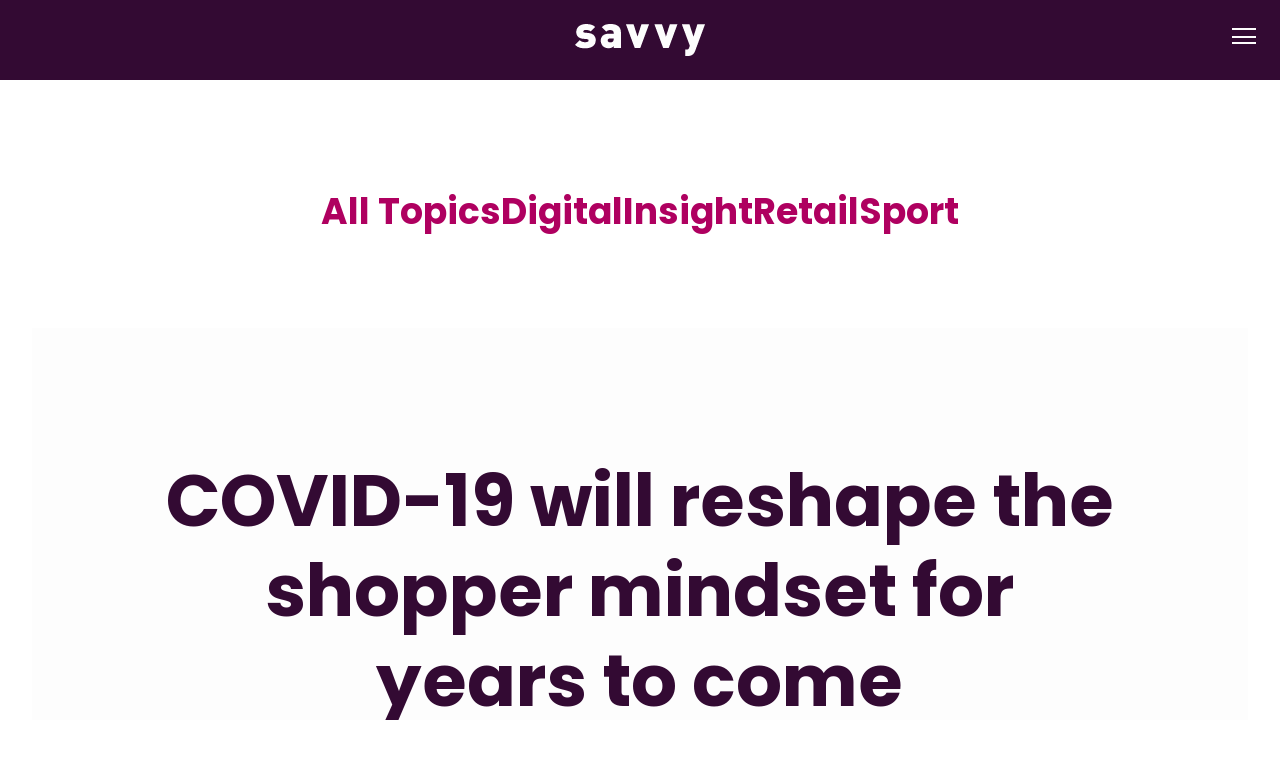

--- FILE ---
content_type: text/html; charset=utf-8
request_url: https://www.getsavvy.com/blog/covid-19-will-reshape-the-shopper-mindset-for-years-to-come
body_size: 16614
content:
<!DOCTYPE html><html class="__className_1a46d1" lang="en"><head><meta charSet="utf-8"/><meta name="viewport" content="width=device-width, initial-scale=1"/><link rel="preload" href="/_next/static/media/4c285fdca692ea22-s.p.woff2" as="font" crossorigin="" type="font/woff2"/><link rel="preload" href="/_next/static/media/8888a3826f4a3af4-s.p.woff2" as="font" crossorigin="" type="font/woff2"/><link rel="preload" href="/_next/static/media/9e82d62334b205f4-s.p.woff2" as="font" crossorigin="" type="font/woff2"/><link rel="preload" href="/_next/static/media/b957ea75a84b6ea7-s.p.woff2" as="font" crossorigin="" type="font/woff2"/><link rel="stylesheet" href="/_next/static/css/79607f79f075a8c9.css" data-precedence="next"/><link rel="stylesheet" href="/_next/static/css/cf2101a12b872863.css" data-precedence="next"/><link rel="stylesheet" href="/_next/static/css/be9e1d6bb7ce6e0d.css" data-precedence="next"/><link rel="preload" as="script" fetchPriority="low" href="/_next/static/chunks/webpack-044c50479e9343a9.js"/><script src="/_next/static/chunks/fd9d1056-7353d93219cfa3e6.js" async=""></script><script src="/_next/static/chunks/69-a22a5999a0098d2d.js" async=""></script><script src="/_next/static/chunks/main-app-b15958719748c6b4.js" async=""></script><script src="/_next/static/chunks/c15bf2b0-4cc2eb5df8ff853e.js" async=""></script><script src="/_next/static/chunks/69b09407-d2c4a4b9aa2239d0.js" async=""></script><script src="/_next/static/chunks/687-cda80d70ad10f45a.js" async=""></script><script src="/_next/static/chunks/267-334f5bb77a33ac3a.js" async=""></script><script src="/_next/static/chunks/app/layout-48d998d7b64edc97.js" async=""></script><script src="/_next/static/chunks/930-1b4e46db2b6c7da6.js" async=""></script><script src="/_next/static/chunks/app/template-25c5d378c5018c34.js" async=""></script><script src="/_next/static/chunks/803-af869ce0dce6a585.js" async=""></script><script src="/_next/static/chunks/800-9c788fb9a6fd3126.js" async=""></script><script src="/_next/static/chunks/app/blog/%5BarticleSlug%5D/page-a2c198653de719ee.js" async=""></script><link rel="preload" href="https://www.googletagmanager.com/gtag/js?id=G-YD5ZY7V6KK" as="script"/><title>COVID-19 will reshape the shopper mindset for years to come - Savvy Marketing</title><meta name="description" content="We help brands and retailers sell more by influencing shoppers&#x27; behaviours"/><meta property="og:title" content="COVID-19 will reshape the shopper mindset for years to come - Savvy Marketing"/><meta property="og:description" content="Predicting shopper behaviour is tricky even during times of relative certainty, often requiring us to draw on many sources of research and trend analysis. So, in light of the unfolding events surrounding the outbreak of Covid 19, it can seem like a near impossible task to predict how shoppers will behave next week, never mind [&amp;hellip;]"/><meta property="og:url" content="https://www.getsavvy.com/"/><meta property="og:locale" content="en_US"/><meta property="og:image" content="https://www.getsavvy.com/images/savvy-letters.jpg"/><meta property="og:image:width" content="1200"/><meta property="og:image:height" content="675"/><meta property="og:image:alt" content="COVID-19 will reshape the shopper mindset for years to come - Savvy Marketing"/><meta property="og:image:type" content="image/jpg"/><meta property="og:type" content="article"/><meta name="twitter:card" content="summary"/><meta name="twitter:title" content="COVID-19 will reshape the shopper mindset for years to come - Savvy Marketing"/><meta name="twitter:description" content="We help brands and retailers sell more by influencing shoppers&#x27; behaviours"/><meta name="twitter:image" content="https://www.getsavvy.com/images/savvy-letters.jpg"/><meta name="twitter:image:width" content="1200"/><meta name="twitter:image:height" content="675"/><meta name="twitter:image:alt" content="COVID-19 will reshape the shopper mindset for years to come - Savvy Marketing"/><meta name="twitter:image:type" content="image/jpg"/><link rel="icon" href="/icon.png?f0d54b0fdb59f5a0" type="image/png" sizes="16x16"/><meta name="next-size-adjust"/><script src="/_next/static/chunks/polyfills-c67a75d1b6f99dc8.js" noModule=""></script></head><body><div class="fixed left-0 right-0 top-0 z-50 m-0 h-[100vh] w-full pointer-events-none"><div class="menu-container menu-transition absolute bottom-0 right-0 top-0 -z-[10] flex h-full w-full flex-col gap-[7vh_15vw] bg-cover bg-right px-1 pb-0 pt-24 text-white md:flex-row md:bg-center md:p-[11.75vh_0px_12.75vh] clip-path-off" style="background-image:url(&#x27;/images/MenuBackground.jpg&#x27;)"><ul class="my-auto ml-14 mr-0 flex w-max flex-col gap-[1.85vh] font-extralight"><li style="transition-delay:0.1s" class="menu-transition translate-y-[-150vh]"><a class="menu-item-hover text-[1.4rem] duration-300 ease-in-out md:text-[min(10vw,5vh)] " rel="noopener noreferrer" href="/">Home</a></li><li style="transition-delay:0.2s" class="menu-transition translate-y-[-150vh]"><a class="menu-item-hover text-[1.4rem] duration-300 ease-in-out md:text-[min(10vw,5vh)] " rel="noopener noreferrer" href="/work">Work</a></li><li style="transition-delay:0.3s" class="menu-transition translate-y-[-150vh]"><a class="menu-item-hover text-[1.4rem] duration-300 ease-in-out md:text-[min(10vw,5vh)] " rel="noopener noreferrer" href="/what-we-do">What we do</a></li><li style="transition-delay:0.4s" class="menu-transition translate-y-[-150vh]"><a class="menu-item-hover text-[1.4rem] duration-300 ease-in-out md:text-[min(10vw,5vh)] " rel="noopener noreferrer" href="/blog">Our Blog</a></li><li style="transition-delay:0.5s" class="menu-transition translate-y-[-150vh]"><a class="menu-item-hover text-[1.4rem] duration-300 ease-in-out md:text-[min(10vw,5vh)] " rel="noopener noreferrer" href="/careers">Careers</a></li><li style="transition-delay:0.6s" class="menu-transition translate-y-[-150vh]"><a class="menu-item-hover text-[1.4rem] duration-300 ease-in-out md:text-[min(10vw,5vh)] " rel="noopener noreferrer" href="/sustainability">Sustainability</a></li><li style="transition-delay:0.7s" class="menu-transition translate-y-[-150vh]"><a class="menu-item-hover text-[1.4rem] duration-300 ease-in-out md:text-[min(10vw,5vh)] " rel="noopener noreferrer" href="/contact">Contact</a></li></ul><ul class="mb-8 flex gap-4 self-center md:mb-0 md:flex-col md:gap-7 md:self-end"><li style="transition-delay:0s" class="menu-transition translate-y-[100vh] leading-7"><a href="https://www.instagram.com/get_savvy" class="text-[1.4rem] duration-300 ease-in-out hover:text-secondary md:text-[min(10vw,5vh)]" target="_blank" rel="noopener noreferrer"><svg aria-hidden="true" focusable="false" data-prefix="fab" data-icon="instagram" class="svg-inline--fa fa-instagram " role="img" xmlns="http://www.w3.org/2000/svg" viewBox="0 0 448 512"><path fill="currentColor" d="M224.1 141c-63.6 0-114.9 51.3-114.9 114.9s51.3 114.9 114.9 114.9S339 319.5 339 255.9 287.7 141 224.1 141zm0 189.6c-41.1 0-74.7-33.5-74.7-74.7s33.5-74.7 74.7-74.7 74.7 33.5 74.7 74.7-33.6 74.7-74.7 74.7zm146.4-194.3c0 14.9-12 26.8-26.8 26.8-14.9 0-26.8-12-26.8-26.8s12-26.8 26.8-26.8 26.8 12 26.8 26.8zm76.1 27.2c-1.7-35.9-9.9-67.7-36.2-93.9-26.2-26.2-58-34.4-93.9-36.2-37-2.1-147.9-2.1-184.9 0-35.8 1.7-67.6 9.9-93.9 36.1s-34.4 58-36.2 93.9c-2.1 37-2.1 147.9 0 184.9 1.7 35.9 9.9 67.7 36.2 93.9s58 34.4 93.9 36.2c37 2.1 147.9 2.1 184.9 0 35.9-1.7 67.7-9.9 93.9-36.2 26.2-26.2 34.4-58 36.2-93.9 2.1-37 2.1-147.8 0-184.8zM398.8 388c-7.8 19.6-22.9 34.7-42.6 42.6-29.5 11.7-99.5 9-132.1 9s-102.7 2.6-132.1-9c-19.6-7.8-34.7-22.9-42.6-42.6-11.7-29.5-9-99.5-9-132.1s-2.6-102.7 9-132.1c7.8-19.6 22.9-34.7 42.6-42.6 29.5-11.7 99.5-9 132.1-9s102.7-2.6 132.1 9c19.6 7.8 34.7 22.9 42.6 42.6 11.7 29.5 9 99.5 9 132.1s2.7 102.7-9 132.1z"></path></svg></a></li><li style="transition-delay:0s" class="menu-transition translate-y-[100vh] leading-7"><a href="https://twitter.com/savvythinking" class="text-[1.4rem] duration-300 ease-in-out hover:text-secondary md:text-[min(10vw,5vh)]" target="_blank" rel="noopener noreferrer"><svg aria-hidden="true" focusable="false" data-prefix="fab" data-icon="x-twitter" class="svg-inline--fa fa-x-twitter " role="img" xmlns="http://www.w3.org/2000/svg" viewBox="0 0 512 512"><path fill="currentColor" d="M389.2 48h70.6L305.6 224.2 487 464H345L233.7 318.6 106.5 464H35.8L200.7 275.5 26.8 48H172.4L272.9 180.9 389.2 48zM364.4 421.8h39.1L151.1 88h-42L364.4 421.8z"></path></svg></a></li><li style="transition-delay:0s" class="menu-transition translate-y-[100vh] leading-7"><a href="http://www.facebook.com/savvythinking" class="text-[1.4rem] duration-300 ease-in-out hover:text-secondary md:text-[min(10vw,5vh)]" target="_blank" rel="noopener noreferrer"><svg aria-hidden="true" focusable="false" data-prefix="fab" data-icon="facebook" class="svg-inline--fa fa-facebook " role="img" xmlns="http://www.w3.org/2000/svg" viewBox="0 0 512 512"><path fill="currentColor" d="M512 256C512 114.6 397.4 0 256 0S0 114.6 0 256C0 376 82.7 476.8 194.2 504.5V334.2H141.4V256h52.8V222.3c0-87.1 39.4-127.5 125-127.5c16.2 0 44.2 3.2 55.7 6.4V172c-6-.6-16.5-1-29.6-1c-42 0-58.2 15.9-58.2 57.2V256h83.6l-14.4 78.2H287V510.1C413.8 494.8 512 386.9 512 256h0z"></path></svg></a></li><li style="transition-delay:0s" class="menu-transition translate-y-[100vh] leading-7"><a href="https://www.linkedin.com/company/savvy-marketing" class="text-[1.4rem] duration-300 ease-in-out hover:text-secondary md:text-[min(10vw,5vh)]" target="_blank" rel="noopener noreferrer"><svg aria-hidden="true" focusable="false" data-prefix="fab" data-icon="linkedin" class="svg-inline--fa fa-linkedin " role="img" xmlns="http://www.w3.org/2000/svg" viewBox="0 0 448 512"><path fill="currentColor" d="M416 32H31.9C14.3 32 0 46.5 0 64.3v383.4C0 465.5 14.3 480 31.9 480H416c17.6 0 32-14.5 32-32.3V64.3c0-17.8-14.4-32.3-32-32.3zM135.4 416H69V202.2h66.5V416zm-33.2-243c-21.3 0-38.5-17.3-38.5-38.5S80.9 96 102.2 96c21.2 0 38.5 17.3 38.5 38.5 0 21.3-17.2 38.5-38.5 38.5zm282.1 243h-66.4V312c0-24.8-.5-56.7-34.5-56.7-34.6 0-39.9 27-39.9 54.9V416h-66.4V202.2h63.7v29.2h.9c8.9-16.8 30.6-34.5 62.9-34.5 67.2 0 79.7 44.3 79.7 101.9V416z"></path></svg></a></li></ul></div></div><main><div id="transition-element" class="fixed left-0 top-0 z-[100] flex h-screen w-screen items-center justify-center bg-primary hidden"><div class="w-[200px]"><div class="s-wrapper"><svg viewBox="0 0 22 28"><text x="12" y="16" text-anchor="middle" dy=".3em">S</text></svg></div></div></div><div class="bg-gray-100 min-h-screen"><nav class=" fixed top-0 z-50 flex w-full items-center justify-center px-6 py-5 md:px-4 md:py-6  before:absolute before:left-0 before:top-0 before:-z-10 before:h-[90%] before:w-full before:bg-primary before:duration-[0.5s] before:ease-[ease] before:content-[&#x27;&#x27;] before:translate-y-[-100%]"><a class="cursor-pointer z-30 inline-block"><svg id="f85ef920-473d-4630-89c4-13230a293d41" data-name="Layer 1" class="h-5 md:h-8 fill-white" viewBox="0 0 396.7 98"><g id="e120d35c-a293-4e8e-9edc-83b18a27b857" data-name="savvyLogo"><path class="ba2f8a08-f287-4030-a671-25cc19d3ca3c" d="M31.7,74.3c-11,0-21.6-.6-31.7-10.5L14.3,49.5c6,6.1,13.9,6.1,17.7,6.1,3.2,0,9.5-.9,9.5-4.8,0-2-.9-4.2-5.3-4.6L25,45.2C12.4,44,3.9,38.3,3.9,24.1,3.9,8,18.4,0,32.8,0,44.7,0,54.3,1.7,61.5,8.9L47.8,22.5c-3.7-3.7-9.7-4.3-15.4-4.3-5.4,0-7.1,2.6-7.1,4.2,0,.8-.3,3.5,4.8,4l11.3,1.1C56.6,29,63.3,38.1,63.3,49.7,63.1,66.9,48.6,74.3,31.7,74.3Z" transform="translate(0 0.1)"></path><path class="ba2f8a08-f287-4030-a671-25cc19d3ca3c" d="M118.6,73.5v-6c-4.5,4.5-8.5,6.6-16.2,6.6-7.3,0-13.4-2.4-17.5-6.5s-6.3-10.3-6.3-17c0-11,7.4-21.1,24.8-21.1h14.7V27.6c0-6.7-3.2-9.1-11-9.1-5.7,0-8.1,1.4-11.6,4.9L81.7,9.6C89.1,2.2,95.9-.1,108.2-.1c20.8,0,32,8.7,32,26.4V73.5Zm-.5-29.2H106.8c-4.3,0-7,2.4-7,5.9,0,3.2,2.4,6,7.3,6,4.3,0,6.3-.4,8.8-2.7,1.6-1.5,2.2-3.8,2.2-7.3V44.3Z" transform="translate(0 0.1)"></path><path class="ba2f8a08-f287-4030-a671-25cc19d3ca3c" d="M199.2,73.5H182.3L155.5.7h23.2l12.1,37.7L202.7.7H226Z" transform="translate(0 0.1)"></path><path class="ba2f8a08-f287-4030-a671-25cc19d3ca3c" d="M286,73.5H269.1L242.3.7h23.2l12,37.7L289.4.7h23.2Z" transform="translate(0 0.1)"></path><path class="ba2f8a08-f287-4030-a671-25cc19d3ca3c" d="M366.7,82.2a25.21,25.21,0,0,1-5.7,9.6c-4.3,4.6-9.9,6.1-16.4,6.1h-8.4v-20H341c3.9,0,5.9-.9,7.4-5.4l2-6L326.1.9h23.2l12.3,37.8L373.4.9h23.3Z" transform="translate(0 0.1)"></path></g></svg></a><button class="group absolute bottom-6 right-6 md:bottom-0 md:top-7 burger-btn   z-10 h-4 w-6 cursor-pointer overflow-hidden"><span class=" absolute left-0 top-0 block h-[2px] w-full bg-white"></span><span class="burger-icon  absolute inset-0 m-auto block h-[2px] w-[125%] bg-white"></span><span class="burger-icon  absolute inset-0 m-auto block h-[2px] w-[125%] bg-white"></span><span class=" absolute bottom-0 left-0 block h-[2px] w-full bg-white"></span></button></nav><div class="mb-12 mt-24 flex items-center justify-center p-0 md:mb-24 md:!mt-48"><ul class="m-0 flex list-none justify-between gap-6 p-0 px-1 pb-6 pt-0 md:gap-12 md:p-0"><li><a class="cursor-pointer inline-block text-sm font-bold leading-10 text-secondary duration-200 visited:text-secondary hover:text-primary sm:text-lg md:inline md:w-max md:text-3xl lg:text-4xl">All Topics</a></li><li><a class="cursor-pointer inline-block text-sm font-bold leading-10 text-secondary duration-200 visited:text-secondary hover:text-primary sm:text-lg md:inline md:w-max md:text-3xl lg:text-4xl">Digital</a></li><li><a class="cursor-pointer inline-block text-sm font-bold leading-10 text-secondary duration-200 visited:text-secondary hover:text-primary sm:text-lg md:inline md:w-max md:text-3xl lg:text-4xl">Insight</a></li><li><a class="cursor-pointer inline-block text-sm font-bold leading-10 text-secondary duration-200 visited:text-secondary hover:text-primary sm:text-lg md:inline md:w-max md:text-3xl lg:text-4xl">Retail</a></li><li><a class="cursor-pointer inline-block text-sm font-bold leading-10 text-secondary duration-200 visited:text-secondary hover:text-primary sm:text-lg md:inline md:w-max md:text-3xl lg:text-4xl">Sport</a></li></ul></div><div class="template max-w-screen-xl"><div class="m-auto w-full md:px-8 lg:px-0"><div class="m-auto w-full bg-white"><div class="mb-6"><div class="m-0 mt-24 flex flex-col items-center justify-center"><h1 class="m-0 w-4/5 pt-32 text-center text-4xl/tight font-bold text-primary md:text-7xl/tight">COVID-19 will reshape the shopper mindset for years to come</h1></div><div class="m-auto flex flex-col"><p class="mx-auto my-0 inline-block px-0 py-0 text-center text-sm/normal font-light text-secondary duration-200 ease-in-out">Alastair Lockhart</p><p class="my-0 inline text-center text-sm text-indigo-950">Tue 24th Mar 2020</p></div></div><div class="m-auto md:w-4/5"><div><div class="post-body m-0 break-words pb-16"><div class="post-inherited-content"><div>
<h2 class="wp-block-heading">Predicting shopper behaviour is tricky even during times of relative certainty, often requiring us to draw on many sources of research and trend analysis. So, in light of the unfolding events surrounding the outbreak of Covid 19, it can seem like a near impossible task to predict how shoppers will behave next week, never mind in a few months’ time when, hopefully, the peak of the epidemic will have passed. </h2>



<p>Furthermore, it might seem irrelevant at the moment to be
thinking about the shopper mindset in a few months’ time, when all attention is
currently focused on the days ahead. </p>



<p>However, it does make sense to consider the future
now, as the way brands and retailers behave during this time of crisis will
have a long-lasting effect on the way they are perceived for potentially many
years ahead. Retailers and brands need to ask themselves how they want to be
remembered when shoppers look back at how they handled the crisis.</p>



<p>Traditional research has a role to play. However the
majority of the key insights that will help us understand the changing shopper
mindset can be derived from behavioural psychology, since most of the behaviours we see at the
moment, and those we expect to emerge over the coming months, are the result
not of marketing and product trends, but of deeply rooted human instinct. </p>



<p>What we have seen during the past couple of weeks is shoppers fundamentally reframing all their priorities and purchase decisions. Shoppers are currently thinking at the lower levels of Maslow’s hierarchy of needs – where a survival instinct kicks in, and safety and food become the priorities for individuals, families and communities.</p>



<p>Consider how supermarkets – taken for granted a couple
of weeks ago – have been elevated to one of the emergency services, with their
colleagues classified not only as key workers, but as heroes. And consider how
the acts and gestures of support and kindness of retailers and brands now will
shape shoppers’ perceptions deeply, potentially for years to come. </p>



<p>Already during the past week or so we have seen how
many brands and retailers have worked to prioritise those who need help, whether it be allocating
specific hours for hard-worked NHS workers and the vulnerable, providing
donations to food banks or even helping create and share good news stories
during very difficult times. </p>



<p>Over the coming days and weeks, Savvy will be sharing
its observations on emerging events, often drawing on human psychology, to help
understand changing behaviours and what the implications of these changes will be in
the months and years ahead. We’ll be looking at a variety of topics, from range
rationalisation and the role
of brands, to the rise of virtual gatherings, online shopping and broader
changes in shopper attitudes and behaviours.</p>



<p>Make no mistake, while we don’t know how the next few
weeks will play out, we can be sure that the shopper and consumer mindset,
their priorities and behaviours will change fundamentally. Insight will be crucial to
navigate through the crisis itself and beyond.</p>
</div></div><div class="mt-24 flex justify-center"><a class="custom-button box rounded-lg border-2 border-secondary p-4 text-secondary duration-[0.34s] ease-[ease] hover:text-white" href="/blog">Back to categories</a></div></div></div></div></div></div></div></div></main><footer class="w-full bg-primary bg-cover bg-right-top px-4 pb-[1.75rem] pt-[5.5rem] text-white lg:bg-[url(&#x27;/images/footer_texture.png&#x27;)] lg:px-16 lg:pb-0 lg:pt-20"><div class="flex flex-col justify-center gap-24 text-center leading-7 lg:grid lg:auto-cols-auto lg:grid-flow-col lg:gap-0 lg:text-left"><div class="flex flex-col gap-7 text-[1.65rem] lg:gap-8"><div class="flex flex-col gap-[5px] lg:gap-1"><p>Let’s talk about what we can do for you.</p><div class="flex justify-center gap-3 lg:justify-normal">Call us on:<div class=""><a class="font-bold duration-300 ease-in-out hover:text-secondary" href="tel:01132376500">0113 237 6500</a></div></div></div><div class="flex flex-col gap-2"><p>Or send us an email at:</p><div class=""><a class="font-bold duration-300 ease-in-out hover:text-secondary" href="mailto:sayhello@getsavvy.com">sayhello@getsavvy.com</a></div></div></div><div class="mx-8 flex w-[20vw] min-w-[18rem] max-w-[22rem] flex-col gap-[30px] self-center border-secondary lg:gap-4 lg:border-l lg:border-r lg:border-solid lg:pb-[5.5rem] lg:pl-[9.5%] lg:pr-[5%] lg:pt-0"><div><h5 class="mb-7 text-[1.75rem] font-bold lg:mb-0 lg:text-[1.2rem]">London Office:</h5><p class="text-base">79-81 Borough Rd,<br/>London. SE1 1DN.</p></div><div><h5 class="mb-7 text-[1.75rem] font-bold lg:mb-0 lg:text-[1.2rem]">Leeds Office:</h5><p class="text-base">15 - 17 High Court Lane, <br/>The Calls, Leeds, LS2 7EU.</p></div><div><h5 class="mb-7 text-[1.75rem] font-bold lg:mb-0 lg:text-[1.2rem]">New York Office:</h5><p class="text-base">101 Avenue of the Americas,<br/>8th Floor, New York, NY 1001.</p></div></div><div class="flex flex-col justify-between lg:pb-[5.5rem]"><div><h5 class="mb-6 text-[1.75rem] font-bold lg:mb-4 lg:text-[1.2rem]">Follow us:</h5><ul class="flex justify-center gap-[2.25rem] lg:justify-normal"><li><a href="https://www.facebook.com/savvythinking" target="_blank" class="text-3xl duration-300 ease-in-out hover:text-secondary"><svg aria-hidden="true" focusable="false" data-prefix="fab" data-icon="facebook" class="svg-inline--fa fa-facebook " role="img" xmlns="http://www.w3.org/2000/svg" viewBox="0 0 512 512"><path fill="currentColor" d="M512 256C512 114.6 397.4 0 256 0S0 114.6 0 256C0 376 82.7 476.8 194.2 504.5V334.2H141.4V256h52.8V222.3c0-87.1 39.4-127.5 125-127.5c16.2 0 44.2 3.2 55.7 6.4V172c-6-.6-16.5-1-29.6-1c-42 0-58.2 15.9-58.2 57.2V256h83.6l-14.4 78.2H287V510.1C413.8 494.8 512 386.9 512 256h0z"></path></svg></a></li><li><a href="https://twitter.com/savvythinking" target="_blank" class="text-3xl duration-300 ease-in-out hover:text-secondary"><svg aria-hidden="true" focusable="false" data-prefix="fab" data-icon="x-twitter" class="svg-inline--fa fa-x-twitter " role="img" xmlns="http://www.w3.org/2000/svg" viewBox="0 0 512 512"><path fill="currentColor" d="M389.2 48h70.6L305.6 224.2 487 464H345L233.7 318.6 106.5 464H35.8L200.7 275.5 26.8 48H172.4L272.9 180.9 389.2 48zM364.4 421.8h39.1L151.1 88h-42L364.4 421.8z"></path></svg></a></li><li><a href="https://www.instagram.com/get_savvy" class="text-3xl duration-300 ease-in-out hover:text-secondary" target="_blank"><svg aria-hidden="true" focusable="false" data-prefix="fab" data-icon="instagram" class="svg-inline--fa fa-instagram " role="img" xmlns="http://www.w3.org/2000/svg" viewBox="0 0 448 512"><path fill="currentColor" d="M224.1 141c-63.6 0-114.9 51.3-114.9 114.9s51.3 114.9 114.9 114.9S339 319.5 339 255.9 287.7 141 224.1 141zm0 189.6c-41.1 0-74.7-33.5-74.7-74.7s33.5-74.7 74.7-74.7 74.7 33.5 74.7 74.7-33.6 74.7-74.7 74.7zm146.4-194.3c0 14.9-12 26.8-26.8 26.8-14.9 0-26.8-12-26.8-26.8s12-26.8 26.8-26.8 26.8 12 26.8 26.8zm76.1 27.2c-1.7-35.9-9.9-67.7-36.2-93.9-26.2-26.2-58-34.4-93.9-36.2-37-2.1-147.9-2.1-184.9 0-35.8 1.7-67.6 9.9-93.9 36.1s-34.4 58-36.2 93.9c-2.1 37-2.1 147.9 0 184.9 1.7 35.9 9.9 67.7 36.2 93.9s58 34.4 93.9 36.2c37 2.1 147.9 2.1 184.9 0 35.9-1.7 67.7-9.9 93.9-36.2 26.2-26.2 34.4-58 36.2-93.9 2.1-37 2.1-147.8 0-184.8zM398.8 388c-7.8 19.6-22.9 34.7-42.6 42.6-29.5 11.7-99.5 9-132.1 9s-102.7 2.6-132.1-9c-19.6-7.8-34.7-22.9-42.6-42.6-11.7-29.5-9-99.5-9-132.1s-2.6-102.7 9-132.1c7.8-19.6 22.9-34.7 42.6-42.6 29.5-11.7 99.5-9 132.1-9s102.7-2.6 132.1 9c19.6 7.8 34.7 22.9 42.6 42.6 11.7 29.5 9 99.5 9 132.1s2.7 102.7-9 132.1z"></path></svg></a></li><li><a href="https://www.linkedin.com/company/savvy-marketing" class="text-3xl duration-300 ease-in-out hover:text-secondary" target="_blank"><svg aria-hidden="true" focusable="false" data-prefix="fab" data-icon="linkedin" class="svg-inline--fa fa-linkedin " role="img" xmlns="http://www.w3.org/2000/svg" viewBox="0 0 448 512"><path fill="currentColor" d="M416 32H31.9C14.3 32 0 46.5 0 64.3v383.4C0 465.5 14.3 480 31.9 480H416c17.6 0 32-14.5 32-32.3V64.3c0-17.8-14.4-32.3-32-32.3zM135.4 416H69V202.2h66.5V416zm-33.2-243c-21.3 0-38.5-17.3-38.5-38.5S80.9 96 102.2 96c21.2 0 38.5 17.3 38.5 38.5 0 21.3-17.2 38.5-38.5 38.5zm282.1 243h-66.4V312c0-24.8-.5-56.7-34.5-56.7-34.6 0-39.9 27-39.9 54.9V416h-66.4V202.2h63.7v29.2h.9c8.9-16.8 30.6-34.5 62.9-34.5 67.2 0 79.7 44.3 79.7 101.9V416z"></path></svg></a></li></ul></div><div class=""><div class="flex flex-col"><p class="text-base">© <!-- -->2026<!-- --> Get Savvy Marketing Ltd</p><a class="cursor-pointer font-normal duration-300 ease-in-out hover:text-secondary" target="_self">Privacy &amp; cookie policy</a><a class="cursor-pointer font-normal duration-300 ease-in-out hover:text-secondary" target="_self">Sustainability</a><a class="cursor-pointer font-normal duration-300 ease-in-out hover:text-secondary" target="_self">Fraud</a></div></div></div></div></footer><script src="/_next/static/chunks/webpack-044c50479e9343a9.js" async=""></script><script>(self.__next_f=self.__next_f||[]).push([0]);self.__next_f.push([2,null])</script><script>self.__next_f.push([1,"1:HL[\"/_next/static/media/4c285fdca692ea22-s.p.woff2\",\"font\",{\"crossOrigin\":\"\",\"type\":\"font/woff2\"}]\n2:HL[\"/_next/static/media/8888a3826f4a3af4-s.p.woff2\",\"font\",{\"crossOrigin\":\"\",\"type\":\"font/woff2\"}]\n3:HL[\"/_next/static/media/9e82d62334b205f4-s.p.woff2\",\"font\",{\"crossOrigin\":\"\",\"type\":\"font/woff2\"}]\n4:HL[\"/_next/static/media/b957ea75a84b6ea7-s.p.woff2\",\"font\",{\"crossOrigin\":\"\",\"type\":\"font/woff2\"}]\n5:HL[\"/_next/static/css/79607f79f075a8c9.css\",\"style\"]\n0:\"$L6\"\n"])</script><script>self.__next_f.push([1,"7:HL[\"/_next/static/css/be9e1d6bb7ce6e0d.css\",\"style\"]\n"])</script><script>self.__next_f.push([1,"8:I[7690,[],\"\"]\nb:I[5613,[],\"\"]\nd:I[1778,[],\"\"]\n10:I[8955,[],\"\"]\nc:[\"articleSlug\",\"covid-19-will-reshape-the-shopper-mindset-for-years-to-come\",\"d\"]\n11:[]\n"])</script><script>self.__next_f.push([1,"6:[[[\"$\",\"link\",\"0\",{\"rel\":\"stylesheet\",\"href\":\"/_next/static/css/79607f79f075a8c9.css\",\"precedence\":\"next\",\"crossOrigin\":\"$undefined\"}]],[\"$\",\"$L8\",null,{\"buildId\":\"ZkfFsmJDeyffXMbFFUmsL\",\"assetPrefix\":\"\",\"initialCanonicalUrl\":\"/blog/covid-19-will-reshape-the-shopper-mindset-for-years-to-come\",\"initialTree\":[\"\",{\"children\":[\"blog\",{\"children\":[[\"articleSlug\",\"covid-19-will-reshape-the-shopper-mindset-for-years-to-come\",\"d\"],{\"children\":[\"__PAGE__\",{}]}]}]},\"$undefined\",\"$undefined\",true],\"initialSeedData\":[\"\",{\"children\":[\"blog\",{\"children\":[[\"articleSlug\",\"covid-19-will-reshape-the-shopper-mindset-for-years-to-come\",\"d\"],{\"children\":[\"__PAGE__\",{},[\"$L9\",\"$La\",null]]},[\"$\",\"$Lb\",null,{\"parallelRouterKey\":\"children\",\"segmentPath\":[\"children\",\"blog\",\"children\",\"$c\",\"children\"],\"loading\":\"$undefined\",\"loadingStyles\":\"$undefined\",\"loadingScripts\":\"$undefined\",\"hasLoading\":false,\"error\":\"$undefined\",\"errorStyles\":\"$undefined\",\"errorScripts\":\"$undefined\",\"template\":[\"$\",\"$Ld\",null,{}],\"templateStyles\":\"$undefined\",\"templateScripts\":\"$undefined\",\"notFound\":\"$undefined\",\"notFoundStyles\":\"$undefined\",\"styles\":[[\"$\",\"link\",\"0\",{\"rel\":\"stylesheet\",\"href\":\"/_next/static/css/be9e1d6bb7ce6e0d.css\",\"precedence\":\"next\",\"crossOrigin\":\"$undefined\"}]]}]]},[\"$\",\"$Lb\",null,{\"parallelRouterKey\":\"children\",\"segmentPath\":[\"children\",\"blog\",\"children\"],\"loading\":\"$undefined\",\"loadingStyles\":\"$undefined\",\"loadingScripts\":\"$undefined\",\"hasLoading\":false,\"error\":\"$undefined\",\"errorStyles\":\"$undefined\",\"errorScripts\":\"$undefined\",\"template\":[\"$\",\"$Ld\",null,{}],\"templateStyles\":\"$undefined\",\"templateScripts\":\"$undefined\",\"notFound\":\"$undefined\",\"notFoundStyles\":\"$undefined\",\"styles\":null}]]},[null,\"$Le\",null]],\"initialHead\":[false,\"$Lf\"],\"globalErrorComponent\":\"$10\",\"missingSlots\":\"$W11\"}]]\n"])</script><script>self.__next_f.push([1,"12:I[1710,[\"922\",\"static/chunks/c15bf2b0-4cc2eb5df8ff853e.js\",\"958\",\"static/chunks/69b09407-d2c4a4b9aa2239d0.js\",\"687\",\"static/chunks/687-cda80d70ad10f45a.js\",\"267\",\"static/chunks/267-334f5bb77a33ac3a.js\",\"185\",\"static/chunks/app/layout-48d998d7b64edc97.js\"],\"\"]\n13:I[1415,[\"922\",\"static/chunks/c15bf2b0-4cc2eb5df8ff853e.js\",\"958\",\"static/chunks/69b09407-d2c4a4b9aa2239d0.js\",\"687\",\"static/chunks/687-cda80d70ad10f45a.js\",\"267\",\"static/chunks/267-334f5bb77a33ac3a.js\",\"185\",\"static/chunks/app/layout-48d998d7b64e"])</script><script>self.__next_f.push([1,"dc97.js\"],\"Menu\"]\n14:I[5436,[\"922\",\"static/chunks/c15bf2b0-4cc2eb5df8ff853e.js\",\"687\",\"static/chunks/687-cda80d70ad10f45a.js\",\"930\",\"static/chunks/930-1b4e46db2b6c7da6.js\",\"489\",\"static/chunks/app/template-25c5d378c5018c34.js\"],\"\"]\n15:I[5320,[\"922\",\"static/chunks/c15bf2b0-4cc2eb5df8ff853e.js\",\"958\",\"static/chunks/69b09407-d2c4a4b9aa2239d0.js\",\"687\",\"static/chunks/687-cda80d70ad10f45a.js\",\"267\",\"static/chunks/267-334f5bb77a33ac3a.js\",\"803\",\"static/chunks/803-af869ce0dce6a585.js\",\"800\",\"static/chunks/800-9c78"])</script><script>self.__next_f.push([1,"8fb9a6fd3126.js\",\"870\",\"static/chunks/app/blog/%5BarticleSlug%5D/page-a2c198653de719ee.js\"],\"\"]\n16:I[1845,[\"922\",\"static/chunks/c15bf2b0-4cc2eb5df8ff853e.js\",\"958\",\"static/chunks/69b09407-d2c4a4b9aa2239d0.js\",\"687\",\"static/chunks/687-cda80d70ad10f45a.js\",\"267\",\"static/chunks/267-334f5bb77a33ac3a.js\",\"185\",\"static/chunks/app/layout-48d998d7b64edc97.js\"],\"GoogleAnalytics\"]\n"])</script><script>self.__next_f.push([1,"e:[\"$\",\"html\",null,{\"className\":\"__className_1a46d1\",\"lang\":\"en\",\"children\":[\"$\",\"$L12\",null,{\"children\":[[\"$\",\"body\",null,{\"children\":[[\"$\",\"$L13\",null,{\"items\":[{\"id\":3219,\"order\":1,\"parent\":0,\"title\":\"Home\",\"url\":\"https://obscure.getsavvy.com/\",\"attr\":\"\",\"target\":\"\",\"classes\":\"\",\"xfn\":\"\",\"description\":\"\",\"object_id\":98,\"object\":\"page\",\"object_slug\":\"home\",\"type\":\"post_type\",\"type_label\":\"Front Page\"},{\"id\":3895,\"order\":2,\"parent\":0,\"title\":\"Work\",\"url\":\"/work\",\"attr\":\"\",\"target\":\"\",\"classes\":\"\",\"xfn\":\"\",\"description\":\"\",\"object_id\":3895,\"object\":\"custom\",\"object_slug\":\"work\",\"type\":\"custom\",\"type_label\":\"Custom Link\"},{\"id\":3221,\"order\":3,\"parent\":0,\"title\":\"What we do\",\"url\":\"https://obscure.getsavvy.com/what-we-do/\",\"attr\":\"\",\"target\":\"\",\"classes\":\"\",\"xfn\":\"\",\"description\":\"\",\"object_id\":3211,\"object\":\"page\",\"object_slug\":\"what-we-do\",\"type\":\"post_type\",\"type_label\":\"Page\",\"children\":[{\"id\":3222,\"order\":4,\"parent\":3221,\"title\":\"Savvy Live\",\"url\":\"https://obscure.getsavvy.com/savvy-live/\",\"attr\":\"\",\"target\":\"\",\"classes\":\"\",\"xfn\":\"\",\"description\":\"\",\"object_id\":3215,\"object\":\"page\",\"object_slug\":\"savvy-live\",\"type\":\"post_type\",\"type_label\":\"Page\"},{\"id\":3223,\"order\":5,\"parent\":3221,\"title\":\"VR \u0026#038; AR\",\"url\":\"https://obscure.getsavvy.com/vr-ar/\",\"attr\":\"\",\"target\":\"\",\"classes\":\"\",\"xfn\":\"\",\"description\":\"\",\"object_id\":3217,\"object\":\"page\",\"object_slug\":\"vr-ar\",\"type\":\"post_type\",\"type_label\":\"Page\"},{\"id\":3233,\"order\":6,\"parent\":3221,\"title\":\"Connected Shopper\",\"url\":\"https://obscure.getsavvy.com/connected-shopper/\",\"attr\":\"\",\"target\":\"\",\"classes\":\"\",\"xfn\":\"\",\"description\":\"\",\"object_id\":3228,\"object\":\"page\",\"object_slug\":\"connected-shopper\",\"type\":\"post_type\",\"type_label\":\"Page\"}]},{\"id\":3898,\"order\":7,\"parent\":0,\"title\":\"Our Blog\",\"url\":\"/blog\",\"attr\":\"\",\"target\":\"\",\"classes\":\"\",\"xfn\":\"\",\"description\":\"\",\"object_id\":3898,\"object\":\"custom\",\"object_slug\":\"our-blog\",\"type\":\"custom\",\"type_label\":\"Custom Link\"},{\"id\":3896,\"order\":8,\"parent\":0,\"title\":\"Careers\",\"url\":\"/careers\",\"attr\":\"\",\"target\":\"\",\"classes\":\"\",\"xfn\":\"\",\"description\":\"\",\"object_id\":3896,\"object\":\"custom\",\"object_slug\":\"careers\",\"type\":\"custom\",\"type_label\":\"Custom Link\"},{\"id\":3906,\"order\":9,\"parent\":0,\"title\":\"Sustainability\",\"url\":\"https://obscure.getsavvy.com/sustainability/\",\"attr\":\"\",\"target\":\"\",\"classes\":\"\",\"xfn\":\"\",\"description\":\"\",\"object_id\":3825,\"object\":\"page\",\"object_slug\":\"sustainability\",\"type\":\"post_type\",\"type_label\":\"Page\"},{\"id\":3899,\"order\":10,\"parent\":0,\"title\":\"Contact\",\"url\":\"https://obscure.getsavvy.com/contact/\",\"attr\":\"\",\"target\":\"\",\"classes\":\"\",\"xfn\":\"\",\"description\":\"\",\"object_id\":3235,\"object\":\"page\",\"object_slug\":\"contact\",\"type\":\"post_type\",\"type_label\":\"Page\"}]}],[\"$\",\"main\",null,{\"children\":[\"$\",\"$Lb\",null,{\"parallelRouterKey\":\"children\",\"segmentPath\":[\"children\"],\"loading\":\"$undefined\",\"loadingStyles\":\"$undefined\",\"loadingScripts\":\"$undefined\",\"hasLoading\":false,\"error\":\"$undefined\",\"errorStyles\":\"$undefined\",\"errorScripts\":\"$undefined\",\"template\":[\"$\",\"$L14\",null,{\"children\":[\"$\",\"$Ld\",null,{}]}],\"templateStyles\":[[\"$\",\"link\",\"0\",{\"rel\":\"stylesheet\",\"href\":\"/_next/static/css/cf2101a12b872863.css\",\"precedence\":\"next\",\"crossOrigin\":\"$undefined\"}]],\"templateScripts\":[],\"notFound\":[[\"$\",\"title\",null,{\"children\":\"404: This page could not be found.\"}],[\"$\",\"div\",null,{\"style\":{\"fontFamily\":\"system-ui,\\\"Segoe UI\\\",Roboto,Helvetica,Arial,sans-serif,\\\"Apple Color Emoji\\\",\\\"Segoe UI Emoji\\\"\",\"height\":\"100vh\",\"textAlign\":\"center\",\"display\":\"flex\",\"flexDirection\":\"column\",\"alignItems\":\"center\",\"justifyContent\":\"center\"},\"children\":[\"$\",\"div\",null,{\"children\":[[\"$\",\"style\",null,{\"dangerouslySetInnerHTML\":{\"__html\":\"body{color:#000;background:#fff;margin:0}.next-error-h1{border-right:1px solid rgba(0,0,0,.3)}@media (prefers-color-scheme:dark){body{color:#fff;background:#000}.next-error-h1{border-right:1px solid rgba(255,255,255,.3)}}\"}}],[\"$\",\"h1\",null,{\"className\":\"next-error-h1\",\"style\":{\"display\":\"inline-block\",\"margin\":\"0 20px 0 0\",\"padding\":\"0 23px 0 0\",\"fontSize\":24,\"fontWeight\":500,\"verticalAlign\":\"top\",\"lineHeight\":\"49px\"},\"children\":\"404\"}],[\"$\",\"div\",null,{\"style\":{\"display\":\"inline-block\"},\"children\":[\"$\",\"h2\",null,{\"style\":{\"fontSize\":14,\"fontWeight\":400,\"lineHeight\":\"49px\",\"margin\":0},\"children\":\"This page could not be found.\"}]}]]}]}]],\"notFoundStyles\":[],\"styles\":null}]}],[\"$\",\"footer\",null,{\"className\":\"w-full bg-primary bg-cover bg-right-top px-4 pb-[1.75rem] pt-[5.5rem] text-white lg:bg-[url('/images/footer_texture.png')] lg:px-16 lg:pb-0 lg:pt-20\",\"children\":[\"$\",\"div\",null,{\"className\":\"flex flex-col justify-center gap-24 text-center leading-7 lg:grid lg:auto-cols-auto lg:grid-flow-col lg:gap-0 lg:text-left\",\"children\":[[\"$\",\"div\",null,{\"className\":\"flex flex-col gap-7 text-[1.65rem] lg:gap-8\",\"children\":[[\"$\",\"div\",null,{\"className\":\"flex flex-col gap-[5px] lg:gap-1\",\"children\":[[\"$\",\"p\",null,{\"children\":\"Let’s talk about what we can do for you.\"}],[\"$\",\"div\",null,{\"className\":\"flex justify-center gap-3 lg:justify-normal\",\"children\":[\"Call us on:\",[\"$\",\"div\",null,{\"className\":\"\",\"children\":[\"$\",\"a\",null,{\"className\":\"font-bold duration-300 ease-in-out hover:text-secondary\",\"href\":\"tel:01132376500\",\"children\":\"0113 237 6500\"}]}]]}]]}],[\"$\",\"div\",null,{\"className\":\"flex flex-col gap-2\",\"children\":[[\"$\",\"p\",null,{\"children\":\"Or send us an email at:\"}],[\"$\",\"div\",null,{\"className\":\"\",\"children\":[\"$\",\"a\",null,{\"className\":\"font-bold duration-300 ease-in-out hover:text-secondary\",\"href\":\"mailto:sayhello@getsavvy.com\",\"children\":\"sayhello@getsavvy.com\"}]}]]}]]}],[\"$\",\"div\",null,{\"className\":\"mx-8 flex w-[20vw] min-w-[18rem] max-w-[22rem] flex-col gap-[30px] self-center border-secondary lg:gap-4 lg:border-l lg:border-r lg:border-solid lg:pb-[5.5rem] lg:pl-[9.5%] lg:pr-[5%] lg:pt-0\",\"children\":[[\"$\",\"div\",null,{\"children\":[[\"$\",\"h5\",null,{\"className\":\"mb-7 text-[1.75rem] font-bold lg:mb-0 lg:text-[1.2rem]\",\"children\":\"London Office:\"}],[\"$\",\"p\",null,{\"className\":\"text-base\",\"children\":[\"79-81 Borough Rd,\",[\"$\",\"br\",null,{}],\"London. SE1 1DN.\"]}]]}],[\"$\",\"div\",null,{\"children\":[[\"$\",\"h5\",null,{\"className\":\"mb-7 text-[1.75rem] font-bold lg:mb-0 lg:text-[1.2rem]\",\"children\":\"Leeds Office:\"}],[\"$\",\"p\",null,{\"className\":\"text-base\",\"children\":[\"15 - 17 High Court Lane, \",[\"$\",\"br\",null,{}],\"The Calls, Leeds, LS2 7EU.\"]}]]}],[\"$\",\"div\",null,{\"children\":[[\"$\",\"h5\",null,{\"className\":\"mb-7 text-[1.75rem] font-bold lg:mb-0 lg:text-[1.2rem]\",\"children\":\"New York Office:\"}],[\"$\",\"p\",null,{\"className\":\"text-base\",\"children\":[\"101 Avenue of the Americas,\",[\"$\",\"br\",null,{}],\"8th Floor, New York, NY 1001.\"]}]]}]]}],[\"$\",\"div\",null,{\"className\":\"flex flex-col justify-between lg:pb-[5.5rem]\",\"children\":[[\"$\",\"div\",null,{\"children\":[[\"$\",\"h5\",null,{\"className\":\"mb-6 text-[1.75rem] font-bold lg:mb-4 lg:text-[1.2rem]\",\"children\":\"Follow us:\"}],[\"$\",\"ul\",null,{\"className\":\"flex justify-center gap-[2.25rem] lg:justify-normal\",\"children\":[[\"$\",\"li\",null,{\"children\":[\"$\",\"a\",null,{\"href\":\"https://www.facebook.com/savvythinking\",\"target\":\"_blank\",\"className\":\"text-3xl duration-300 ease-in-out hover:text-secondary\",\"children\":[\"$\",\"svg\",null,{\"aria-hidden\":\"true\",\"focusable\":\"false\",\"data-prefix\":\"fab\",\"data-icon\":\"facebook\",\"className\":\"svg-inline--fa fa-facebook \",\"role\":\"img\",\"xmlns\":\"http://www.w3.org/2000/svg\",\"viewBox\":\"0 0 512 512\",\"style\":{},\"children\":[\"$\",\"path\",null,{\"fill\":\"currentColor\",\"d\":\"M512 256C512 114.6 397.4 0 256 0S0 114.6 0 256C0 376 82.7 476.8 194.2 504.5V334.2H141.4V256h52.8V222.3c0-87.1 39.4-127.5 125-127.5c16.2 0 44.2 3.2 55.7 6.4V172c-6-.6-16.5-1-29.6-1c-42 0-58.2 15.9-58.2 57.2V256h83.6l-14.4 78.2H287V510.1C413.8 494.8 512 386.9 512 256h0z\",\"style\":{}}]}]}]}],[\"$\",\"li\",null,{\"children\":[\"$\",\"a\",null,{\"href\":\"https://twitter.com/savvythinking\",\"target\":\"_blank\",\"className\":\"text-3xl duration-300 ease-in-out hover:text-secondary\",\"children\":[\"$\",\"svg\",null,{\"aria-hidden\":\"true\",\"focusable\":\"false\",\"data-prefix\":\"fab\",\"data-icon\":\"x-twitter\",\"className\":\"svg-inline--fa fa-x-twitter \",\"role\":\"img\",\"xmlns\":\"http://www.w3.org/2000/svg\",\"viewBox\":\"0 0 512 512\",\"style\":{},\"children\":[\"$\",\"path\",null,{\"fill\":\"currentColor\",\"d\":\"M389.2 48h70.6L305.6 224.2 487 464H345L233.7 318.6 106.5 464H35.8L200.7 275.5 26.8 48H172.4L272.9 180.9 389.2 48zM364.4 421.8h39.1L151.1 88h-42L364.4 421.8z\",\"style\":{}}]}]}]}],[\"$\",\"li\",null,{\"children\":[\"$\",\"a\",null,{\"href\":\"https://www.instagram.com/get_savvy\",\"className\":\"text-3xl duration-300 ease-in-out hover:text-secondary\",\"target\":\"_blank\",\"children\":[\"$\",\"svg\",null,{\"aria-hidden\":\"true\",\"focusable\":\"false\",\"data-prefix\":\"fab\",\"data-icon\":\"instagram\",\"className\":\"svg-inline--fa fa-instagram \",\"role\":\"img\",\"xmlns\":\"http://www.w3.org/2000/svg\",\"viewBox\":\"0 0 448 512\",\"style\":{},\"children\":[\"$\",\"path\",null,{\"fill\":\"currentColor\",\"d\":\"M224.1 141c-63.6 0-114.9 51.3-114.9 114.9s51.3 114.9 114.9 114.9S339 319.5 339 255.9 287.7 141 224.1 141zm0 189.6c-41.1 0-74.7-33.5-74.7-74.7s33.5-74.7 74.7-74.7 74.7 33.5 74.7 74.7-33.6 74.7-74.7 74.7zm146.4-194.3c0 14.9-12 26.8-26.8 26.8-14.9 0-26.8-12-26.8-26.8s12-26.8 26.8-26.8 26.8 12 26.8 26.8zm76.1 27.2c-1.7-35.9-9.9-67.7-36.2-93.9-26.2-26.2-58-34.4-93.9-36.2-37-2.1-147.9-2.1-184.9 0-35.8 1.7-67.6 9.9-93.9 36.1s-34.4 58-36.2 93.9c-2.1 37-2.1 147.9 0 184.9 1.7 35.9 9.9 67.7 36.2 93.9s58 34.4 93.9 36.2c37 2.1 147.9 2.1 184.9 0 35.9-1.7 67.7-9.9 93.9-36.2 26.2-26.2 34.4-58 36.2-93.9 2.1-37 2.1-147.8 0-184.8zM398.8 388c-7.8 19.6-22.9 34.7-42.6 42.6-29.5 11.7-99.5 9-132.1 9s-102.7 2.6-132.1-9c-19.6-7.8-34.7-22.9-42.6-42.6-11.7-29.5-9-99.5-9-132.1s-2.6-102.7 9-132.1c7.8-19.6 22.9-34.7 42.6-42.6 29.5-11.7 99.5-9 132.1-9s102.7-2.6 132.1 9c19.6 7.8 34.7 22.9 42.6 42.6 11.7 29.5 9 99.5 9 132.1s2.7 102.7-9 132.1z\",\"style\":{}}]}]}]}],[\"$\",\"li\",null,{\"children\":[\"$\",\"a\",null,{\"href\":\"https://www.linkedin.com/company/savvy-marketing\",\"className\":\"text-3xl duration-300 ease-in-out hover:text-secondary\",\"target\":\"_blank\",\"children\":[\"$\",\"svg\",null,{\"aria-hidden\":\"true\",\"focusable\":\"false\",\"data-prefix\":\"fab\",\"data-icon\":\"linkedin\",\"className\":\"svg-inline--fa fa-linkedin \",\"role\":\"img\",\"xmlns\":\"http://www.w3.org/2000/svg\",\"viewBox\":\"0 0 448 512\",\"style\":{},\"children\":[\"$\",\"path\",null,{\"fill\":\"currentColor\",\"d\":\"M416 32H31.9C14.3 32 0 46.5 0 64.3v383.4C0 465.5 14.3 480 31.9 480H416c17.6 0 32-14.5 32-32.3V64.3c0-17.8-14.4-32.3-32-32.3zM135.4 416H69V202.2h66.5V416zm-33.2-243c-21.3 0-38.5-17.3-38.5-38.5S80.9 96 102.2 96c21.2 0 38.5 17.3 38.5 38.5 0 21.3-17.2 38.5-38.5 38.5zm282.1 243h-66.4V312c0-24.8-.5-56.7-34.5-56.7-34.6 0-39.9 27-39.9 54.9V416h-66.4V202.2h63.7v29.2h.9c8.9-16.8 30.6-34.5 62.9-34.5 67.2 0 79.7 44.3 79.7 101.9V416z\",\"style\":{}}]}]}]}]]}]]}],[\"$\",\"div\",null,{\"className\":\"\",\"children\":[\"$\",\"div\",null,{\"className\":\"flex flex-col\",\"children\":[[\"$\",\"p\",null,{\"className\":\"text-base\",\"children\":[\"© \",2026,\" Get Savvy Marketing Ltd\"]}],[\"$\",\"$L15\",null,{\"className\":\"font-normal duration-300 ease-in-out hover:text-secondary\",\"href\":\"/privacy-and-cookie-policy\",\"target\":\"_self\",\"children\":\"Privacy \u0026 cookie policy\"}],[\"$\",\"$L15\",null,{\"className\":\"font-normal duration-300 ease-in-out hover:text-secondary\",\"href\":\"/sustainability\",\"target\":\"_self\",\"children\":\"Sustainability\"}],[\"$\",\"$L15\",null,{\"className\":\"font-normal duration-300 ease-in-out hover:text-secondary\",\"href\":\"/fraud\",\"target\":\"_self\",\"children\":\"Fraud\"}]]}]}]]}]]}]}]]}],[\"$\",\"$L16\",null,{\"gaId\":\"G-YD5ZY7V6KK\"}]]}]}]\n"])</script><script>self.__next_f.push([1,"f:[[\"$\",\"meta\",\"0\",{\"name\":\"viewport\",\"content\":\"width=device-width, initial-scale=1\"}],[\"$\",\"meta\",\"1\",{\"charSet\":\"utf-8\"}],[\"$\",\"title\",\"2\",{\"children\":\"COVID-19 will reshape the shopper mindset for years to come - Savvy Marketing\"}],[\"$\",\"meta\",\"3\",{\"name\":\"description\",\"content\":\"We help brands and retailers sell more by influencing shoppers' behaviours\"}],[\"$\",\"meta\",\"4\",{\"property\":\"og:title\",\"content\":\"COVID-19 will reshape the shopper mindset for years to come - Savvy Marketing\"}],[\"$\",\"meta\",\"5\",{\"property\":\"og:description\",\"content\":\"Predicting shopper behaviour is tricky even during times of relative certainty, often requiring us to draw on many sources of research and trend analysis. So, in light of the unfolding events surrounding the outbreak of Covid 19, it can seem like a near impossible task to predict how shoppers will behave next week, never mind [\u0026hellip;]\"}],[\"$\",\"meta\",\"6\",{\"property\":\"og:url\",\"content\":\"https://www.getsavvy.com/\"}],[\"$\",\"meta\",\"7\",{\"property\":\"og:locale\",\"content\":\"en_US\"}],[\"$\",\"meta\",\"8\",{\"property\":\"og:image\",\"content\":\"https://www.getsavvy.com/images/savvy-letters.jpg\"}],[\"$\",\"meta\",\"9\",{\"property\":\"og:image:width\",\"content\":\"1200\"}],[\"$\",\"meta\",\"10\",{\"property\":\"og:image:height\",\"content\":\"675\"}],[\"$\",\"meta\",\"11\",{\"property\":\"og:image:alt\",\"content\":\"COVID-19 will reshape the shopper mindset for years to come - Savvy Marketing\"}],[\"$\",\"meta\",\"12\",{\"property\":\"og:image:type\",\"content\":\"image/jpg\"}],[\"$\",\"meta\",\"13\",{\"property\":\"og:type\",\"content\":\"article\"}],[\"$\",\"meta\",\"14\",{\"name\":\"twitter:card\",\"content\":\"summary\"}],[\"$\",\"meta\",\"15\",{\"name\":\"twitter:title\",\"content\":\"COVID-19 will reshape the shopper mindset for years to come - Savvy Marketing\"}],[\"$\",\"meta\",\"16\",{\"name\":\"twitter:description\",\"content\":\"We help brands and retailers sell more by influencing shoppers' behaviours\"}],[\"$\",\"meta\",\"17\",{\"name\":\"twitter:image\",\"content\":\"https://www.getsavvy.com/images/savvy-letters.jpg\"}],[\"$\",\"meta\",\"18\",{\"name\":\"twitter:image:width\",\"content\":\"1200\"}],[\"$\",\"meta\",\"19\",{\"name\":\"twitter:image:height\",\"content\":\"675\"}],[\"$\",\"meta\",\"20\",{\"name\":\"twitter:image:alt\",\"content\":\"COVID-19 will reshape the shopper mindset for years to come - Savvy Marketing\"}],[\"$\",\"meta\",\"21\",{\"name\":\"twitter:image:type\",\"content\":\"image/jpg\"}],[\"$\",\"link\",\"22\",{\"rel\":\"icon\",\"href\":\"/icon.png?f0d54b0fdb59f5a0\",\"type\":\"image/png\",\"sizes\":\"16x16\"}],[\"$\",\"meta\",\"23\",{\"name\":\"next-size-adjust\"}]]\n"])</script><script>self.__next_f.push([1,"9:null\n"])</script><script>self.__next_f.push([1,"18:I[908,[\"922\",\"static/chunks/c15bf2b0-4cc2eb5df8ff853e.js\",\"958\",\"static/chunks/69b09407-d2c4a4b9aa2239d0.js\",\"687\",\"static/chunks/687-cda80d70ad10f45a.js\",\"267\",\"static/chunks/267-334f5bb77a33ac3a.js\",\"803\",\"static/chunks/803-af869ce0dce6a585.js\",\"800\",\"static/chunks/800-9c788fb9a6fd3126.js\",\"870\",\"static/chunks/app/blog/%5BarticleSlug%5D/page-a2c198653de719ee.js\"],\"\"]\n19:I[5325,[\"922\",\"static/chunks/c15bf2b0-4cc2eb5df8ff853e.js\",\"958\",\"static/chunks/69b09407-d2c4a4b9aa2239d0.js\",\"687\",\"static/chunks/687"])</script><script>self.__next_f.push([1,"-cda80d70ad10f45a.js\",\"267\",\"static/chunks/267-334f5bb77a33ac3a.js\",\"803\",\"static/chunks/803-af869ce0dce6a585.js\",\"800\",\"static/chunks/800-9c788fb9a6fd3126.js\",\"870\",\"static/chunks/app/blog/%5BarticleSlug%5D/page-a2c198653de719ee.js\"],\"ConvertAnchorToLinks\"]\n1a:Tc72,"])</script><script>self.__next_f.push([1,"\n\u003ch2 class=\"wp-block-heading\"\u003ePredicting shopper behaviour is tricky even during times of relative certainty, often requiring us to draw on many sources of research and trend analysis. So, in light of the unfolding events surrounding the outbreak of Covid 19, it can seem like a near impossible task to predict how shoppers will behave next week, never mind in a few months’ time when, hopefully, the peak of the epidemic will have passed. \u003c/h2\u003e\n\n\n\n\u003cp\u003eFurthermore, it might seem irrelevant at the moment to be\nthinking about the shopper mindset in a few months’ time, when all attention is\ncurrently focused on the days ahead. \u003c/p\u003e\n\n\n\n\u003cp\u003eHowever, it does make sense to consider the future\nnow, as the way brands and retailers behave during this time of crisis will\nhave a long-lasting effect on the way they are perceived for potentially many\nyears ahead. Retailers and brands need to ask themselves how they want to be\nremembered when shoppers look back at how they handled the crisis.\u003c/p\u003e\n\n\n\n\u003cp\u003eTraditional research has a role to play. However the\nmajority of the key insights that will help us understand the changing shopper\nmindset can be derived from behavioural psychology, since most of the behaviours we see at the\nmoment, and those we expect to emerge over the coming months, are the result\nnot of marketing and product trends, but of deeply rooted human instinct. \u003c/p\u003e\n\n\n\n\u003cp\u003eWhat we have seen during the past couple of weeks is shoppers fundamentally reframing all their priorities and purchase decisions. Shoppers are currently thinking at the lower levels of Maslow’s hierarchy of needs – where a survival instinct kicks in, and safety and food become the priorities for individuals, families and communities.\u003c/p\u003e\n\n\n\n\u003cp\u003eConsider how supermarkets – taken for granted a couple\nof weeks ago \u0026#8211; have been elevated to one of the emergency services, with their\ncolleagues classified not only as key workers, but as heroes. And consider how\nthe acts and gestures of support and kindness of retailers and brands now will\nshape shoppers’ perceptions deeply, potentially for years to come. \u003c/p\u003e\n\n\n\n\u003cp\u003eAlready during the past week or so we have seen how\nmany brands and retailers have worked to prioritise those who need help, whether it be allocating\nspecific hours for hard-worked NHS workers and the vulnerable, providing\ndonations to food banks or even helping create and share good news stories\nduring very difficult times. \u003c/p\u003e\n\n\n\n\u003cp\u003eOver the coming days and weeks, Savvy will be sharing\nits observations on emerging events, often drawing on human psychology, to help\nunderstand changing behaviours and what the implications of these changes will be in\nthe months and years ahead. We’ll be looking at a variety of topics, from range\nrationalisation and the role\nof brands, to the rise of virtual gatherings, online shopping and broader\nchanges in shopper attitudes and behaviours.\u003c/p\u003e\n\n\n\n\u003cp\u003eMake no mistake, while we don’t know how the next few\nweeks will play out, we can be sure that the shopper and consumer mindset,\ntheir priorities and behaviours will change fundamentally. Insight will be crucial to\nnavigate through the crisis itself and beyond.\u003c/p\u003e\n"])</script><script>self.__next_f.push([1,"a:[\"$\",\"div\",null,{\"className\":\"bg-gray-100 min-h-screen\",\"children\":[\"$L17\",[\"$\",\"div\",null,{\"className\":\"mb-12 mt-24 flex items-center justify-center p-0 md:mb-24 md:!mt-48\",\"children\":[\"$\",\"ul\",null,{\"className\":\"m-0 flex list-none justify-between gap-6 p-0 px-1 pb-6 pt-0 md:gap-12 md:p-0\",\"children\":[[\"$\",\"li\",null,{\"children\":[\"$\",\"$L15\",null,{\"className\":\"inline-block text-sm font-bold leading-10 text-secondary duration-200 visited:text-secondary hover:text-primary sm:text-lg md:inline md:w-max md:text-3xl lg:text-4xl\",\"href\":\"/blog/\",\"children\":\"All Topics\"}]}],[[\"$\",\"li\",\"blog_category_key_0\",{\"children\":[\"$\",\"$L15\",null,{\"className\":\"inline-block text-sm font-bold leading-10 text-secondary duration-200 visited:text-secondary hover:text-primary sm:text-lg md:inline md:w-max md:text-3xl lg:text-4xl\",\"href\":\"/blog/category/digital\",\"children\":\"Digital\"}]}],[\"$\",\"li\",\"blog_category_key_1\",{\"children\":[\"$\",\"$L15\",null,{\"className\":\"inline-block text-sm font-bold leading-10 text-secondary duration-200 visited:text-secondary hover:text-primary sm:text-lg md:inline md:w-max md:text-3xl lg:text-4xl\",\"href\":\"/blog/category/insight\",\"children\":\"Insight\"}]}],[\"$\",\"li\",\"blog_category_key_2\",{\"children\":[\"$\",\"$L15\",null,{\"className\":\"inline-block text-sm font-bold leading-10 text-secondary duration-200 visited:text-secondary hover:text-primary sm:text-lg md:inline md:w-max md:text-3xl lg:text-4xl\",\"href\":\"/blog/category/retail\",\"children\":\"Retail\"}]}],[\"$\",\"li\",\"blog_category_key_3\",{\"children\":[\"$\",\"$L15\",null,{\"className\":\"inline-block text-sm font-bold leading-10 text-secondary duration-200 visited:text-secondary hover:text-primary sm:text-lg md:inline md:w-max md:text-3xl lg:text-4xl\",\"href\":\"/blog/category/sport\",\"children\":\"Sport\"}]}]]]}]}],[\"$\",\"$L18\",null,{\"data\":{\"acf\":{\"template\":\"default\"}},\"children\":[\"$\",\"div\",null,{\"className\":\"m-auto w-full md:px-8 lg:px-0\",\"children\":[\"$\",\"div\",null,{\"className\":\"m-auto w-full bg-white\",\"children\":[[\"$\",\"div\",null,{\"className\":\"mb-6\",\"children\":[[\"$\",\"div\",null,{\"className\":\"m-0 mt-24 flex flex-col items-center justify-center\",\"children\":[\"$\",\"h1\",null,{\"className\":\"m-0 w-4/5 pt-32 text-center text-4xl/tight font-bold text-primary md:text-7xl/tight\",\"dangerouslySetInnerHTML\":{\"__html\":\"COVID-19 will reshape the shopper mindset for years to come\"}}]}],[\"$\",\"div\",null,{\"className\":\"m-auto flex flex-col\",\"children\":[[\"$\",\"p\",null,{\"className\":\"mx-auto my-0 inline-block px-0 py-0 text-center text-sm/normal font-light text-secondary duration-200 ease-in-out\",\"children\":\"Alastair Lockhart\"}],[\"$\",\"p\",null,{\"className\":\"my-0 inline text-center text-sm text-indigo-950\",\"children\":\"Tue 24th Mar 2020\"}]]}]]}],[\"$\",\"div\",null,{\"className\":\"m-auto md:w-4/5\",\"children\":[\"$\",\"div\",null,{\"children\":[false,[\"$\",\"div\",null,{\"className\":\"post-body m-0 break-words pb-16\",\"children\":[[\"$\",\"div\",null,{\"className\":\"post-inherited-content\",\"children\":[\"$\",\"$L19\",null,{\"htmlInput\":\"$1a\"}]}],[\"$\",\"div\",null,{\"className\":\"mt-24 flex justify-center\",\"children\":[\"$\",\"a\",null,{\"className\":\"custom-button box rounded-lg border-2 border-secondary p-4 text-secondary duration-[0.34s] ease-[ease] hover:text-white\",\"href\":\"/blog\",\"children\":\"Back to categories\"}]}]]}]]}]}]]}]}]}]]}]\n"])</script><script>self.__next_f.push([1,"1b:I[2256,[\"922\",\"static/chunks/c15bf2b0-4cc2eb5df8ff853e.js\",\"958\",\"static/chunks/69b09407-d2c4a4b9aa2239d0.js\",\"687\",\"static/chunks/687-cda80d70ad10f45a.js\",\"267\",\"static/chunks/267-334f5bb77a33ac3a.js\",\"803\",\"static/chunks/803-af869ce0dce6a585.js\",\"800\",\"static/chunks/800-9c788fb9a6fd3126.js\",\"870\",\"static/chunks/app/blog/%5BarticleSlug%5D/page-a2c198653de719ee.js\"],\"Nav\"]\n"])</script><script>self.__next_f.push([1,"17:[\"$\",\"$L1b\",null,{\"isBlack\":\"$undefined\",\"isVisible\":\"$undefined\",\"items\":[{\"id\":3219,\"order\":1,\"parent\":0,\"title\":\"Home\",\"url\":\"https://obscure.getsavvy.com/\",\"attr\":\"\",\"target\":\"\",\"classes\":\"\",\"xfn\":\"\",\"description\":\"\",\"object_id\":98,\"object\":\"page\",\"object_slug\":\"home\",\"type\":\"post_type\",\"type_label\":\"Front Page\"},{\"id\":3895,\"order\":2,\"parent\":0,\"title\":\"Work\",\"url\":\"/work\",\"attr\":\"\",\"target\":\"\",\"classes\":\"\",\"xfn\":\"\",\"description\":\"\",\"object_id\":3895,\"object\":\"custom\",\"object_slug\":\"work\",\"type\":\"custom\",\"type_label\":\"Custom Link\"},{\"id\":3221,\"order\":3,\"parent\":0,\"title\":\"What we do\",\"url\":\"https://obscure.getsavvy.com/what-we-do/\",\"attr\":\"\",\"target\":\"\",\"classes\":\"\",\"xfn\":\"\",\"description\":\"\",\"object_id\":3211,\"object\":\"page\",\"object_slug\":\"what-we-do\",\"type\":\"post_type\",\"type_label\":\"Page\",\"children\":[{\"id\":3222,\"order\":4,\"parent\":3221,\"title\":\"Savvy Live\",\"url\":\"https://obscure.getsavvy.com/savvy-live/\",\"attr\":\"\",\"target\":\"\",\"classes\":\"\",\"xfn\":\"\",\"description\":\"\",\"object_id\":3215,\"object\":\"page\",\"object_slug\":\"savvy-live\",\"type\":\"post_type\",\"type_label\":\"Page\"},{\"id\":3223,\"order\":5,\"parent\":3221,\"title\":\"VR \u0026#038; AR\",\"url\":\"https://obscure.getsavvy.com/vr-ar/\",\"attr\":\"\",\"target\":\"\",\"classes\":\"\",\"xfn\":\"\",\"description\":\"\",\"object_id\":3217,\"object\":\"page\",\"object_slug\":\"vr-ar\",\"type\":\"post_type\",\"type_label\":\"Page\"},{\"id\":3233,\"order\":6,\"parent\":3221,\"title\":\"Connected Shopper\",\"url\":\"https://obscure.getsavvy.com/connected-shopper/\",\"attr\":\"\",\"target\":\"\",\"classes\":\"\",\"xfn\":\"\",\"description\":\"\",\"object_id\":3228,\"object\":\"page\",\"object_slug\":\"connected-shopper\",\"type\":\"post_type\",\"type_label\":\"Page\"}]},{\"id\":3898,\"order\":7,\"parent\":0,\"title\":\"Our Blog\",\"url\":\"/blog\",\"attr\":\"\",\"target\":\"\",\"classes\":\"\",\"xfn\":\"\",\"description\":\"\",\"object_id\":3898,\"object\":\"custom\",\"object_slug\":\"our-blog\",\"type\":\"custom\",\"type_label\":\"Custom Link\"},{\"id\":3896,\"order\":8,\"parent\":0,\"title\":\"Careers\",\"url\":\"/careers\",\"attr\":\"\",\"target\":\"\",\"classes\":\"\",\"xfn\":\"\",\"description\":\"\",\"object_id\":3896,\"object\":\"custom\",\"object_slug\":\"careers\",\"type\":\"custom\",\"type_label\":\"Custom Link\"},{\"id\":3906,\"order\":9,\"parent\":0,\"title\":\"Sustainability\",\"url\":\"https://obscure.getsavvy.com/sustainability/\",\"attr\":\"\",\"target\":\"\",\"classes\":\"\",\"xfn\":\"\",\"description\":\"\",\"object_id\":3825,\"object\":\"page\",\"object_slug\":\"sustainability\",\"type\":\"post_type\",\"type_label\":\"Page\"},{\"id\":3899,\"order\":10,\"parent\":0,\"title\":\"Contact\",\"url\":\"https://obscure.getsavvy.com/contact/\",\"attr\":\"\",\"target\":\"\",\"classes\":\"\",\"xfn\":\"\",\"description\":\"\",\"object_id\":3235,\"object\":\"page\",\"object_slug\":\"contact\",\"type\":\"post_type\",\"type_label\":\"Page\"}]}]\n"])</script><script>self.__next_f.push([1,""])</script></body></html>

--- FILE ---
content_type: text/javascript
request_url: https://www.getsavvy.com/_next/static/chunks/687-cda80d70ad10f45a.js
body_size: 7800
content:
"use strict";(self.webpackChunk_N_E=self.webpackChunk_N_E||[]).push([[687],{3696:function(t,e,r){r.d(e,{ZP:function(){return tP}});var n,s,i,a,o,p,l,f,u,c,h=r(4563),g={},d=180/Math.PI,m=Math.PI/180,y=Math.atan2,x=/([A-Z])/g,v=/(left|right|width|margin|padding|x)/i,b=/[\s,\(]\S/,O={autoAlpha:"opacity,visibility",scale:"scaleX,scaleY",alpha:"opacity"},w=function(t,e){return e.set(e.t,e.p,Math.round((e.s+e.c*t)*1e4)/1e4+e.u,e)},P=function(t,e){return e.set(e.t,e.p,1===t?e.e:Math.round((e.s+e.c*t)*1e4)/1e4+e.u,e)},_=function(t,e){return e.set(e.t,e.p,t?Math.round((e.s+e.c*t)*1e4)/1e4+e.u:e.b,e)},M=function(t,e){var r=e.s+e.c*t;e.set(e.t,e.p,~~(r+(r<0?-.5:.5))+e.u,e)},F=function(t,e){return e.set(e.t,e.p,t?e.e:e.b,e)},S=function(t,e){return e.set(e.t,e.p,1!==t?e.b:e.e,e)},C=function(t,e,r){return t.style[e]=r},A=function(t,e,r){return t.style.setProperty(e,r)},B=function(t,e,r){return t._gsap[e]=r},Y=function(t,e,r){return t._gsap.scaleX=t._gsap.scaleY=r},T=function(t,e,r,n,s){var i=t._gsap;i.scaleX=i.scaleY=r,i.renderTransform(s,i)},z=function(t,e,r,n,s){var i=t._gsap;i[e]=r,i.renderTransform(s,i)},k="transform",X=k+"Origin",E=function t(e,r){var n=this,s=this.target,i=s.style,a=s._gsap;if(e in g&&i){if(this.tfm=this.tfm||{},"transform"===e)return O.transform.split(",").forEach(function(e){return t.call(n,e,r)});if(~(e=O[e]||e).indexOf(",")?e.split(",").forEach(function(t){return n.tfm[t]=tt(s,t)}):this.tfm[e]=a.x?a[e]:tt(s,e),e===X&&(this.tfm.zOrigin=a.zOrigin),this.props.indexOf(k)>=0)return;a.svg&&(this.svgo=s.getAttribute("data-svg-origin"),this.props.push(X,r,"")),e=k}(i||r)&&this.props.push(e,r,i[e])},W=function(t){t.translate&&(t.removeProperty("translate"),t.removeProperty("scale"),t.removeProperty("rotate"))},N=function(){var t,e,r=this.props,n=this.target,s=n.style,i=n._gsap;for(t=0;t<r.length;t+=3)r[t+1]?n[r[t]]=r[t+2]:r[t+2]?s[r[t]]=r[t+2]:s.removeProperty("--"===r[t].substr(0,2)?r[t]:r[t].replace(x,"-$1").toLowerCase());if(this.tfm){for(e in this.tfm)i[e]=this.tfm[e];i.svg&&(i.renderTransform(),n.setAttribute("data-svg-origin",this.svgo||"")),(t=u())&&t.isStart||s[k]||(W(s),i.zOrigin&&s[X]&&(s[X]+=" "+i.zOrigin+"px",i.zOrigin=0,i.renderTransform()),i.uncache=1)}},I=function(t,e){var r={target:t,props:[],revert:N,save:E};return t._gsap||h.p8.core.getCache(t),e&&e.split(",").forEach(function(t){return r.save(t)}),r},D=function(t,e){var r=a.createElementNS?a.createElementNS((e||"http://www.w3.org/1999/xhtml").replace(/^https/,"http"),t):a.createElement(t);return r&&r.style?r:a.createElement(t)},V=function t(e,r,n){var s=getComputedStyle(e);return s[r]||s.getPropertyValue(r.replace(x,"-$1").toLowerCase())||s.getPropertyValue(r)||!n&&t(e,q(r)||r,1)||""},R="O,Moz,ms,Ms,Webkit".split(","),q=function(t,e,r){var n=(e||l).style,s=5;if(t in n&&!r)return t;for(t=t.charAt(0).toUpperCase()+t.substr(1);s--&&!(R[s]+t in n););return s<0?null:(3===s?"ms":s>=0?R[s]:"")+t},G=function(){window.document&&(o=(a=window.document).documentElement,l=D("div")||{style:{}},D("div"),X=(k=q(k))+"Origin",l.style.cssText="border-width:0;line-height:0;position:absolute;padding:0",c=!!q("perspective"),u=h.p8.core.reverting,p=1)},j=function t(e){var r,n=D("svg",this.ownerSVGElement&&this.ownerSVGElement.getAttribute("xmlns")||"http://www.w3.org/2000/svg"),s=this.parentNode,i=this.nextSibling,a=this.style.cssText;if(o.appendChild(n),n.appendChild(this),this.style.display="block",e)try{r=this.getBBox(),this._gsapBBox=this.getBBox,this.getBBox=t}catch(t){}else this._gsapBBox&&(r=this._gsapBBox());return s&&(i?s.insertBefore(this,i):s.appendChild(this)),o.removeChild(n),this.style.cssText=a,r},L=function(t,e){for(var r=e.length;r--;)if(t.hasAttribute(e[r]))return t.getAttribute(e[r])},Z=function(t){var e;try{e=t.getBBox()}catch(r){e=j.call(t,!0)}return e&&(e.width||e.height)||t.getBBox===j||(e=j.call(t,!0)),!e||e.width||e.x||e.y?e:{x:+L(t,["x","cx","x1"])||0,y:+L(t,["y","cy","y1"])||0,width:0,height:0}},$=function(t){return!!(t.getCTM&&(!t.parentNode||t.ownerSVGElement)&&Z(t))},H=function(t,e){if(e){var r,n=t.style;e in g&&e!==X&&(e=k),n.removeProperty?(("ms"===(r=e.substr(0,2))||"webkit"===e.substr(0,6))&&(e="-"+e),n.removeProperty("--"===r?e:e.replace(x,"-$1").toLowerCase())):n.removeAttribute(e)}},U=function(t,e,r,n,s,i){var a=new h.Fo(t._pt,e,r,0,1,i?S:F);return t._pt=a,a.b=n,a.e=s,t._props.push(r),a},J={deg:1,rad:1,turn:1},K={grid:1,flex:1},Q=function t(e,r,n,s){var i,o,p,f,u=parseFloat(n)||0,c=(n+"").trim().substr((u+"").length)||"px",d=l.style,m=v.test(r),y="svg"===e.tagName.toLowerCase(),x=(y?"client":"offset")+(m?"Width":"Height"),b="px"===s,O="%"===s;if(s===c||!u||J[s]||J[c])return u;if("px"===c||b||(u=t(e,r,n,"px")),f=e.getCTM&&$(e),(O||"%"===c)&&(g[r]||~r.indexOf("adius")))return i=f?e.getBBox()[m?"width":"height"]:e[x],(0,h.Pr)(O?u/i*100:u/100*i);if(d[m?"width":"height"]=100+(b?c:s),o=~r.indexOf("adius")||"em"===s&&e.appendChild&&!y?e:e.parentNode,f&&(o=(e.ownerSVGElement||{}).parentNode),o&&o!==a&&o.appendChild||(o=a.body),(p=o._gsap)&&O&&p.width&&m&&p.time===h.xr.time&&!p.uncache)return(0,h.Pr)(u/p.width*100);if(O&&("height"===r||"width"===r)){var w=e.style[r];e.style[r]=100+s,i=e[x],w?e.style[r]=w:H(e,r)}else(O||"%"===c)&&!K[V(o,"display")]&&(d.position=V(e,"position")),o===e&&(d.position="static"),o.appendChild(l),i=l[x],o.removeChild(l),d.position="absolute";return m&&O&&((p=(0,h.DY)(o)).time=h.xr.time,p.width=o[x]),(0,h.Pr)(b?i*u/100:i&&u?100/i*u:0)},tt=function(t,e,r,n){var s;return p||G(),e in O&&"transform"!==e&&~(e=O[e]).indexOf(",")&&(e=e.split(",")[0]),g[e]&&"transform"!==e?(s=tc(t,n),s="transformOrigin"!==e?s[e]:s.svg?s.origin:th(V(t,X))+" "+s.zOrigin+"px"):(!(s=t.style[e])||"auto"===s||n||~(s+"").indexOf("calc("))&&(s=ti[e]&&ti[e](t,e,r)||V(t,e)||(0,h.Ok)(t,e)||("opacity"===e?1:0)),r&&!~(s+"").trim().indexOf(" ")?Q(t,e,s,r)+r:s},te=function(t,e,r,n){if(!r||"none"===r){var s=q(e,t,1),i=s&&V(t,s,1);i&&i!==r?(e=s,r=i):"borderColor"===e&&(r=V(t,"borderTopColor"))}var a,o,p,l,f,u,c,g,d,m,y,x=new h.Fo(this._pt,t.style,e,0,1,h.Ks),v=0,b=0;if(x.b=r,x.e=n,r+="","auto"==(n+="")&&(u=t.style[e],t.style[e]=n,n=V(t,e)||n,u?t.style[e]=u:H(t,e)),a=[r,n],(0,h.kr)(a),r=a[0],n=a[1],p=r.match(h.d4)||[],(n.match(h.d4)||[]).length){for(;o=h.d4.exec(n);)c=o[0],d=n.substring(v,o.index),f?f=(f+1)%5:("rgba("===d.substr(-5)||"hsla("===d.substr(-5))&&(f=1),c!==(u=p[b++]||"")&&(l=parseFloat(u)||0,y=u.substr((l+"").length),"="===c.charAt(1)&&(c=(0,h.cy)(l,c)+y),g=parseFloat(c),m=c.substr((g+"").length),v=h.d4.lastIndex-m.length,m||(m=m||h.Fc.units[e]||y,v!==n.length||(n+=m,x.e+=m)),y!==m&&(l=Q(t,e,u,m)||0),x._pt={_next:x._pt,p:d||1===b?d:",",s:l,c:g-l,m:f&&f<4||"zIndex"===e?Math.round:0});x.c=v<n.length?n.substring(v,n.length):""}else x.r="display"===e&&"none"===n?S:F;return h.bQ.test(n)&&(x.e=0),this._pt=x,x},tr={top:"0%",bottom:"100%",left:"0%",right:"100%",center:"50%"},tn=function(t){var e=t.split(" "),r=e[0],n=e[1]||"50%";return("top"===r||"bottom"===r||"left"===n||"right"===n)&&(t=r,r=n,n=t),e[0]=tr[r]||r,e[1]=tr[n]||n,e.join(" ")},ts=function(t,e){if(e.tween&&e.tween._time===e.tween._dur){var r,n,s,i=e.t,a=i.style,o=e.u,p=i._gsap;if("all"===o||!0===o)a.cssText="",n=1;else for(s=(o=o.split(",")).length;--s>-1;)g[r=o[s]]&&(n=1,r="transformOrigin"===r?X:k),H(i,r);n&&(H(i,k),p&&(p.svg&&i.removeAttribute("transform"),tc(i,1),p.uncache=1,W(a)))}},ti={clearProps:function(t,e,r,n,s){if("isFromStart"!==s.data){var i=t._pt=new h.Fo(t._pt,e,r,0,0,ts);return i.u=n,i.pr=-10,i.tween=s,t._props.push(r),1}}},ta=[1,0,0,1,0,0],to={},tp=function(t){return"matrix(1, 0, 0, 1, 0, 0)"===t||"none"===t||!t},tl=function(t){var e=V(t,k);return tp(e)?ta:e.substr(7).match(h.SI).map(h.Pr)},tf=function(t,e){var r,n,s,i,a=t._gsap||(0,h.DY)(t),p=t.style,l=tl(t);return a.svg&&t.getAttribute("transform")?"1,0,0,1,0,0"===(l=[(s=t.transform.baseVal.consolidate().matrix).a,s.b,s.c,s.d,s.e,s.f]).join(",")?ta:l:(l!==ta||t.offsetParent||t===o||a.svg||(s=p.display,p.display="block",(r=t.parentNode)&&t.offsetParent||(i=1,n=t.nextElementSibling,o.appendChild(t)),l=tl(t),s?p.display=s:H(t,"display"),i&&(n?r.insertBefore(t,n):r?r.appendChild(t):o.removeChild(t))),e&&l.length>6?[l[0],l[1],l[4],l[5],l[12],l[13]]:l)},tu=function(t,e,r,n,s,i){var a,o,p,l,f=t._gsap,u=s||tf(t,!0),c=f.xOrigin||0,h=f.yOrigin||0,g=f.xOffset||0,d=f.yOffset||0,m=u[0],y=u[1],x=u[2],v=u[3],b=u[4],O=u[5],w=e.split(" "),P=parseFloat(w[0])||0,_=parseFloat(w[1])||0;r?u!==ta&&(o=m*v-y*x)&&(p=v/o*P+-x/o*_+(x*O-v*b)/o,l=-y/o*P+m/o*_-(m*O-y*b)/o,P=p,_=l):(P=(a=Z(t)).x+(~w[0].indexOf("%")?P/100*a.width:P),_=a.y+(~(w[1]||w[0]).indexOf("%")?_/100*a.height:_)),n||!1!==n&&f.smooth?(b=P-c,O=_-h,f.xOffset=g+(b*m+O*x)-b,f.yOffset=d+(b*y+O*v)-O):f.xOffset=f.yOffset=0,f.xOrigin=P,f.yOrigin=_,f.smooth=!!n,f.origin=e,f.originIsAbsolute=!!r,t.style[X]="0px 0px",i&&(U(i,f,"xOrigin",c,P),U(i,f,"yOrigin",h,_),U(i,f,"xOffset",g,f.xOffset),U(i,f,"yOffset",d,f.yOffset)),t.setAttribute("data-svg-origin",P+" "+_)},tc=function(t,e){var r=t._gsap||new h.l1(t);if("x"in r&&!e&&!r.uncache)return r;var n,s,i,a,o,p,l,f,u,g,x,v,b,O,w,P,_,M,F,S,C,A,B,Y,T,z,E,W,N,I,D,R,q=t.style,G=r.scaleX<0,j=getComputedStyle(t),L=V(t,X)||"0";return n=s=i=p=l=f=u=g=x=0,a=o=1,r.svg=!!(t.getCTM&&$(t)),j.translate&&(("none"!==j.translate||"none"!==j.scale||"none"!==j.rotate)&&(q[k]=("none"!==j.translate?"translate3d("+(j.translate+" 0 0").split(" ").slice(0,3).join(", ")+") ":"")+("none"!==j.rotate?"rotate("+j.rotate+") ":"")+("none"!==j.scale?"scale("+j.scale.split(" ").join(",")+") ":"")+("none"!==j[k]?j[k]:"")),q.scale=q.rotate=q.translate="none"),O=tf(t,r.svg),r.svg&&(r.uncache?(T=t.getBBox(),L=r.xOrigin-T.x+"px "+(r.yOrigin-T.y)+"px",Y=""):Y=!e&&t.getAttribute("data-svg-origin"),tu(t,Y||L,!!Y||r.originIsAbsolute,!1!==r.smooth,O)),v=r.xOrigin||0,b=r.yOrigin||0,O!==ta&&(M=O[0],F=O[1],S=O[2],C=O[3],n=A=O[4],s=B=O[5],6===O.length?(a=Math.sqrt(M*M+F*F),o=Math.sqrt(C*C+S*S),p=M||F?y(F,M)*d:0,(u=S||C?y(S,C)*d+p:0)&&(o*=Math.abs(Math.cos(u*m))),r.svg&&(n-=v-(v*M+b*S),s-=b-(v*F+b*C))):(R=O[6],I=O[7],E=O[8],W=O[9],N=O[10],D=O[11],n=O[12],s=O[13],i=O[14],l=(w=y(R,N))*d,w&&(Y=A*(P=Math.cos(-w))+E*(_=Math.sin(-w)),T=B*P+W*_,z=R*P+N*_,E=-(A*_)+E*P,W=-(B*_)+W*P,N=-(R*_)+N*P,D=-(I*_)+D*P,A=Y,B=T,R=z),f=(w=y(-S,N))*d,w&&(Y=M*(P=Math.cos(-w))-E*(_=Math.sin(-w)),T=F*P-W*_,z=S*P-N*_,D=C*_+D*P,M=Y,F=T,S=z),p=(w=y(F,M))*d,w&&(Y=M*(P=Math.cos(w))+F*(_=Math.sin(w)),T=A*P+B*_,F=F*P-M*_,B=B*P-A*_,M=Y,A=T),l&&Math.abs(l)+Math.abs(p)>359.9&&(l=p=0,f=180-f),a=(0,h.Pr)(Math.sqrt(M*M+F*F+S*S)),o=(0,h.Pr)(Math.sqrt(B*B+R*R)),u=Math.abs(w=y(A,B))>2e-4?w*d:0,x=D?1/(D<0?-D:D):0),r.svg&&(Y=t.getAttribute("transform"),r.forceCSS=t.setAttribute("transform","")||!tp(V(t,k)),Y&&t.setAttribute("transform",Y))),Math.abs(u)>90&&270>Math.abs(u)&&(G?(a*=-1,u+=p<=0?180:-180,p+=p<=0?180:-180):(o*=-1,u+=u<=0?180:-180)),e=e||r.uncache,r.x=n-((r.xPercent=n&&(!e&&r.xPercent||(Math.round(t.offsetWidth/2)===Math.round(-n)?-50:0)))?t.offsetWidth*r.xPercent/100:0)+"px",r.y=s-((r.yPercent=s&&(!e&&r.yPercent||(Math.round(t.offsetHeight/2)===Math.round(-s)?-50:0)))?t.offsetHeight*r.yPercent/100:0)+"px",r.z=i+"px",r.scaleX=(0,h.Pr)(a),r.scaleY=(0,h.Pr)(o),r.rotation=(0,h.Pr)(p)+"deg",r.rotationX=(0,h.Pr)(l)+"deg",r.rotationY=(0,h.Pr)(f)+"deg",r.skewX=u+"deg",r.skewY=g+"deg",r.transformPerspective=x+"px",(r.zOrigin=parseFloat(L.split(" ")[2])||!e&&r.zOrigin||0)&&(q[X]=th(L)),r.xOffset=r.yOffset=0,r.force3D=h.Fc.force3D,r.renderTransform=r.svg?tx:c?ty:td,r.uncache=0,r},th=function(t){return(t=t.split(" "))[0]+" "+t[1]},tg=function(t,e,r){var n=(0,h.Wy)(e);return(0,h.Pr)(parseFloat(e)+parseFloat(Q(t,"x",r+"px",n)))+n},td=function(t,e){e.z="0px",e.rotationY=e.rotationX="0deg",e.force3D=0,ty(t,e)},tm="0deg",ty=function(t,e){var r=e||this,n=r.xPercent,s=r.yPercent,i=r.x,a=r.y,o=r.z,p=r.rotation,l=r.rotationY,f=r.rotationX,u=r.skewX,c=r.skewY,h=r.scaleX,g=r.scaleY,d=r.transformPerspective,y=r.force3D,x=r.target,v=r.zOrigin,b="",O="auto"===y&&t&&1!==t||!0===y;if(v&&(f!==tm||l!==tm)){var w,P=parseFloat(l)*m,_=Math.sin(P),M=Math.cos(P);i=tg(x,i,-(_*(w=Math.cos(P=parseFloat(f)*m))*v)),a=tg(x,a,-(-Math.sin(P)*v)),o=tg(x,o,-(M*w*v)+v)}"0px"!==d&&(b+="perspective("+d+") "),(n||s)&&(b+="translate("+n+"%, "+s+"%) "),(O||"0px"!==i||"0px"!==a||"0px"!==o)&&(b+="0px"!==o||O?"translate3d("+i+", "+a+", "+o+") ":"translate("+i+", "+a+") "),p!==tm&&(b+="rotate("+p+") "),l!==tm&&(b+="rotateY("+l+") "),f!==tm&&(b+="rotateX("+f+") "),(u!==tm||c!==tm)&&(b+="skew("+u+", "+c+") "),(1!==h||1!==g)&&(b+="scale("+h+", "+g+") "),x.style[k]=b||"translate(0, 0)"},tx=function(t,e){var r,n,s,i,a,o=e||this,p=o.xPercent,l=o.yPercent,f=o.x,u=o.y,c=o.rotation,g=o.skewX,d=o.skewY,y=o.scaleX,x=o.scaleY,v=o.target,b=o.xOrigin,O=o.yOrigin,w=o.xOffset,P=o.yOffset,_=o.forceCSS,M=parseFloat(f),F=parseFloat(u);c=parseFloat(c),g=parseFloat(g),(d=parseFloat(d))&&(g+=d=parseFloat(d),c+=d),c||g?(c*=m,g*=m,r=Math.cos(c)*y,n=Math.sin(c)*y,s=-(Math.sin(c-g)*x),i=Math.cos(c-g)*x,g&&(d*=m,s*=a=Math.sqrt(1+(a=Math.tan(g-d))*a),i*=a,d&&(r*=a=Math.sqrt(1+(a=Math.tan(d))*a),n*=a)),r=(0,h.Pr)(r),n=(0,h.Pr)(n),s=(0,h.Pr)(s),i=(0,h.Pr)(i)):(r=y,i=x,n=s=0),(M&&!~(f+"").indexOf("px")||F&&!~(u+"").indexOf("px"))&&(M=Q(v,"x",f,"px"),F=Q(v,"y",u,"px")),(b||O||w||P)&&(M=(0,h.Pr)(M+b-(b*r+O*s)+w),F=(0,h.Pr)(F+O-(b*n+O*i)+P)),(p||l)&&(a=v.getBBox(),M=(0,h.Pr)(M+p/100*a.width),F=(0,h.Pr)(F+l/100*a.height)),a="matrix("+r+","+n+","+s+","+i+","+M+","+F+")",v.setAttribute("transform",a),_&&(v.style[k]=a)},tv=function(t,e,r,n,s){var i,a,o=(0,h.r9)(s),p=parseFloat(s)*(o&&~s.indexOf("rad")?d:1)-n,l=n+p+"deg";return o&&("short"===(i=s.split("_")[1])&&(p%=360)!=p%180&&(p+=p<0?360:-360),"cw"===i&&p<0?p=(p+36e9)%360-360*~~(p/360):"ccw"===i&&p>0&&(p=(p-36e9)%360-360*~~(p/360))),t._pt=a=new h.Fo(t._pt,e,r,n,p,P),a.e=l,a.u="deg",t._props.push(r),a},tb=function(t,e){for(var r in e)t[r]=e[r];return t},tO=function(t,e,r){var n,s,i,a,o,p,l,f=tb({},r._gsap),u=r.style;for(s in f.svg?(i=r.getAttribute("transform"),r.setAttribute("transform",""),u[k]=e,n=tc(r,1),H(r,k),r.setAttribute("transform",i)):(i=getComputedStyle(r)[k],u[k]=e,n=tc(r,1),u[k]=i),g)(i=f[s])!==(a=n[s])&&0>"perspective,force3D,transformOrigin,svgOrigin".indexOf(s)&&(o=(0,h.Wy)(i)!==(l=(0,h.Wy)(a))?Q(r,s,i,l):parseFloat(i),p=parseFloat(a),t._pt=new h.Fo(t._pt,n,s,o,p-o,w),t._pt.u=l||0,t._props.push(s));tb(n,f)};(0,h.fS)("padding,margin,Width,Radius",function(t,e){var r="Right",n="Bottom",s="Left",i=(e<3?["Top",r,n,s]:["Top"+s,"Top"+r,n+r,n+s]).map(function(r){return e<2?t+r:"border"+r+t});ti[e>1?"border"+t:t]=function(t,e,r,n,s){var a,o;if(arguments.length<4)return 5===(o=(a=i.map(function(e){return tt(t,e,r)})).join(" ")).split(a[0]).length?a[0]:o;a=(n+"").split(" "),o={},i.forEach(function(t,e){return o[t]=a[e]=a[e]||a[(e-1)/2|0]}),t.init(e,o,s)}});var tw={name:"css",register:G,targetTest:function(t){return t.style&&t.nodeType},init:function(t,e,r,n,s){var i,a,o,l,f,u,c,d,m,y,x,v,P,F,S,C,A=this._props,B=t.style,Y=r.vars.startAt;for(c in p||G(),this.styles=this.styles||I(t),C=this.styles.props,this.tween=r,e)if("autoRound"!==c&&(a=e[c],!(h.$i[c]&&(0,h.if)(c,e,r,n,t,s)))){if(f=typeof a,u=ti[c],"function"===f&&(f=typeof(a=a.call(r,n,t,s))),"string"===f&&~a.indexOf("random(")&&(a=(0,h.UI)(a)),u)u(this,t,c,a,r)&&(S=1);else if("--"===c.substr(0,2))i=(getComputedStyle(t).getPropertyValue(c)+"").trim(),a+="",h.GN.lastIndex=0,h.GN.test(i)||(d=(0,h.Wy)(i),m=(0,h.Wy)(a)),m?d!==m&&(i=Q(t,c,i,m)+m):d&&(a+=d),this.add(B,"setProperty",i,a,n,s,0,0,c),A.push(c),C.push(c,0,B[c]);else if("undefined"!==f){if(Y&&c in Y?(i="function"==typeof Y[c]?Y[c].call(r,n,t,s):Y[c],(0,h.r9)(i)&&~i.indexOf("random(")&&(i=(0,h.UI)(i)),(0,h.Wy)(i+"")||"auto"===i||(i+=h.Fc.units[c]||(0,h.Wy)(tt(t,c))||""),"="===(i+"").charAt(1)&&(i=tt(t,c))):i=tt(t,c),l=parseFloat(i),(y="string"===f&&"="===a.charAt(1)&&a.substr(0,2))&&(a=a.substr(2)),o=parseFloat(a),c in O&&("autoAlpha"===c&&(1===l&&"hidden"===tt(t,"visibility")&&o&&(l=0),C.push("visibility",0,B.visibility),U(this,B,"visibility",l?"inherit":"hidden",o?"inherit":"hidden",!o)),"scale"!==c&&"transform"!==c&&~(c=O[c]).indexOf(",")&&(c=c.split(",")[0])),x=c in g){if(this.styles.save(c),v||((P=t._gsap).renderTransform&&!e.parseTransform||tc(t,e.parseTransform),F=!1!==e.smoothOrigin&&P.smooth,(v=this._pt=new h.Fo(this._pt,B,k,0,1,P.renderTransform,P,0,-1)).dep=1),"scale"===c)this._pt=new h.Fo(this._pt,P,"scaleY",P.scaleY,(y?(0,h.cy)(P.scaleY,y+o):o)-P.scaleY||0,w),this._pt.u=0,A.push("scaleY",c),c+="X";else if("transformOrigin"===c){C.push(X,0,B[X]),a=tn(a),P.svg?tu(t,a,0,F,0,this):((m=parseFloat(a.split(" ")[2])||0)!==P.zOrigin&&U(this,P,"zOrigin",P.zOrigin,m),U(this,B,c,th(i),th(a)));continue}else if("svgOrigin"===c){tu(t,a,1,F,0,this);continue}else if(c in to){tv(this,P,c,l,y?(0,h.cy)(l,y+a):a);continue}else if("smoothOrigin"===c){U(this,P,"smooth",P.smooth,a);continue}else if("force3D"===c){P[c]=a;continue}else if("transform"===c){tO(this,a,t);continue}}else c in B||(c=q(c)||c);if(x||(o||0===o)&&(l||0===l)&&!b.test(a)&&c in B)d=(i+"").substr((l+"").length),o||(o=0),m=(0,h.Wy)(a)||(c in h.Fc.units?h.Fc.units[c]:d),d!==m&&(l=Q(t,c,i,m)),this._pt=new h.Fo(this._pt,x?P:B,c,l,(y?(0,h.cy)(l,y+o):o)-l,x||"px"!==m&&"zIndex"!==c||!1===e.autoRound?w:M),this._pt.u=m||0,d!==m&&"%"!==m&&(this._pt.b=i,this._pt.r=_);else if(c in B)te.call(this,t,c,i,y?y+a:a);else if(c in t)this.add(t,c,i||t[c],y?y+a:a,n,s);else if("parseTransform"!==c){(0,h.lC)(c,a);continue}x||(c in B?C.push(c,0,B[c]):C.push(c,1,i||t[c])),A.push(c)}}S&&(0,h.JV)(this)},render:function(t,e){if(e.tween._time||!u())for(var r=e._pt;r;)r.r(t,r.d),r=r._next;else e.styles.revert()},get:tt,aliases:O,getSetter:function(t,e,r){var n=O[e];return n&&0>n.indexOf(",")&&(e=n),e in g&&e!==X&&(t._gsap.x||tt(t,"x"))?r&&f===r?"scale"===e?Y:B:(f=r||{},"scale"===e?T:z):t.style&&!(0,h.m2)(t.style[e])?C:~e.indexOf("-")?A:(0,h.S5)(t,e)},core:{_removeProperty:H,_getMatrix:tf}};h.p8.utils.checkPrefix=q,h.p8.core.getStyleSaver=I,n="x,y,z,scale,scaleX,scaleY,xPercent,yPercent",s="rotation,rotationX,rotationY,skewX,skewY",i=(0,h.fS)(n+","+s+",transform,transformOrigin,svgOrigin,force3D,smoothOrigin,transformPerspective",function(t){g[t]=1}),(0,h.fS)(s,function(t){h.Fc.units[t]="deg",to[t]=1}),O[i[13]]=n+","+s,(0,h.fS)("0:translateX,1:translateY,2:translateZ,8:rotate,8:rotationZ,8:rotateZ,9:rotateX,10:rotateY",function(t){var e=t.split(":");O[e[1]]=i[e[0]]}),(0,h.fS)("x,y,z,top,right,bottom,left,width,height,fontSize,padding,margin,perspective",function(t){h.Fc.units[t]="px"}),h.p8.registerPlugin(tw);var tP=h.p8.registerPlugin(tw)||h.p8;tP.core.Tween},7907:function(t,e,r){var n=r(5313);r.o(n,"usePathname")&&r.d(e,{usePathname:function(){return n.usePathname}}),r.o(n,"useRouter")&&r.d(e,{useRouter:function(){return n.useRouter}}),r.o(n,"useSearchParams")&&r.d(e,{useSearchParams:function(){return n.useSearchParams}})}}]);

--- FILE ---
content_type: text/javascript
request_url: https://www.getsavvy.com/_next/static/chunks/803-af869ce0dce6a585.js
body_size: 102918
content:
(self.webpackChunk_N_E=self.webpackChunk_N_E||[]).push([[803],{1831:function(e,t){"use strict";Object.defineProperty(t,"__esModule",{value:!0}),t.attributeNames=t.elementNames=void 0,t.elementNames=new Map(["altGlyph","altGlyphDef","altGlyphItem","animateColor","animateMotion","animateTransform","clipPath","feBlend","feColorMatrix","feComponentTransfer","feComposite","feConvolveMatrix","feDiffuseLighting","feDisplacementMap","feDistantLight","feDropShadow","feFlood","feFuncA","feFuncB","feFuncG","feFuncR","feGaussianBlur","feImage","feMerge","feMergeNode","feMorphology","feOffset","fePointLight","feSpecularLighting","feSpotLight","feTile","feTurbulence","foreignObject","glyphRef","linearGradient","radialGradient","textPath"].map(function(e){return[e.toLowerCase(),e]})),t.attributeNames=new Map(["definitionURL","attributeName","attributeType","baseFrequency","baseProfile","calcMode","clipPathUnits","diffuseConstant","edgeMode","filterUnits","glyphRef","gradientTransform","gradientUnits","kernelMatrix","kernelUnitLength","keyPoints","keySplines","keyTimes","lengthAdjust","limitingConeAngle","markerHeight","markerUnits","markerWidth","maskContentUnits","maskUnits","numOctaves","pathLength","patternContentUnits","patternTransform","patternUnits","pointsAtX","pointsAtY","pointsAtZ","preserveAlpha","preserveAspectRatio","primitiveUnits","refX","refY","repeatCount","repeatDur","requiredExtensions","requiredFeatures","specularConstant","specularExponent","spreadMethod","startOffset","stdDeviation","stitchTiles","surfaceScale","systemLanguage","tableValues","targetX","targetY","textLength","viewBox","viewTarget","xChannelSelector","yChannelSelector","zoomAndPan"].map(function(e){return[e.toLowerCase(),e]}))},4304:function(e,t,r){"use strict";var n=function(){return(n=Object.assign||function(e){for(var t,r=1,n=arguments.length;r<n;r++)for(var a in t=arguments[r])Object.prototype.hasOwnProperty.call(t,a)&&(e[a]=t[a]);return e}).apply(this,arguments)},a=Object.create?function(e,t,r,n){void 0===n&&(n=r);var a=Object.getOwnPropertyDescriptor(t,r);(!a||("get"in a?!t.__esModule:a.writable||a.configurable))&&(a={enumerable:!0,get:function(){return t[r]}}),Object.defineProperty(e,n,a)}:function(e,t,r,n){void 0===n&&(n=r),e[n]=t[r]},o=Object.create?function(e,t){Object.defineProperty(e,"default",{enumerable:!0,value:t})}:function(e,t){e.default=t};Object.defineProperty(t,"__esModule",{value:!0}),t.render=void 0;var i=function(e){if(e&&e.__esModule)return e;var t={};if(null!=e)for(var r in e)"default"!==r&&Object.prototype.hasOwnProperty.call(e,r)&&a(t,e,r);return o(t,e),t}(r(5684)),s=r(6936),l=r(1831),c=new Set(["style","script","xmp","iframe","noembed","noframes","plaintext","noscript"]);function u(e){return e.replace(/"/g,"&quot;")}var d=new Set(["area","base","basefont","br","col","command","embed","frame","hr","img","input","isindex","keygen","link","meta","param","source","track","wbr"]);function p(e,t){void 0===t&&(t={});for(var r=("length"in e)?e:[e],a="",o=0;o<r.length;o++)a+=function(e,t){switch(e.type){case i.Root:return p(e.children,t);case i.Doctype:case i.Directive:return"<".concat(e.data,">");case i.Comment:return"<!--".concat(e.data,"-->");case i.CDATA:return"<![CDATA[".concat(e.children[0].data,"]]>");case i.Script:case i.Style:case i.Tag:return function(e,t){"foreign"===t.xmlMode&&(e.name=null!==(r=l.elementNames.get(e.name))&&void 0!==r?r:e.name,e.parent&&h.has(e.parent.name)&&(t=n(n({},t),{xmlMode:!1}))),!t.xmlMode&&f.has(e.name)&&(t=n(n({},t),{xmlMode:"foreign"}));var r,a="<".concat(e.name),o=function(e,t){if(e){var r,n=(null!==(r=t.encodeEntities)&&void 0!==r?r:t.decodeEntities)===!1?u:t.xmlMode||"utf8"!==t.encodeEntities?s.encodeXML:s.escapeAttribute;return Object.keys(e).map(function(r){var a,o,i=null!==(a=e[r])&&void 0!==a?a:"";return("foreign"===t.xmlMode&&(r=null!==(o=l.attributeNames.get(r))&&void 0!==o?o:r),t.emptyAttrs||t.xmlMode||""!==i)?"".concat(r,'="').concat(n(i),'"'):r}).join(" ")}}(e.attribs,t);return o&&(a+=" ".concat(o)),0===e.children.length&&(t.xmlMode?!1!==t.selfClosingTags:t.selfClosingTags&&d.has(e.name))?(t.xmlMode||(a+=" "),a+="/>"):(a+=">",e.children.length>0&&(a+=p(e.children,t)),(t.xmlMode||!d.has(e.name))&&(a+="</".concat(e.name,">"))),a}(e,t);case i.Text:return function(e,t){var r,n=e.data||"";return(null!==(r=t.encodeEntities)&&void 0!==r?r:t.decodeEntities)===!1||!t.xmlMode&&e.parent&&c.has(e.parent.name)||(n=t.xmlMode||"utf8"!==t.encodeEntities?(0,s.encodeXML)(n):(0,s.escapeText)(n)),n}(e,t)}}(r[o],t);return a}t.render=p,t.default=p;var h=new Set(["mi","mo","mn","ms","mtext","annotation-xml","foreignObject","desc","title"]),f=new Set(["svg","math"])},5684:function(e,t){"use strict";var r,n;Object.defineProperty(t,"__esModule",{value:!0}),t.Doctype=t.CDATA=t.Tag=t.Style=t.Script=t.Comment=t.Directive=t.Text=t.Root=t.isTag=t.ElementType=void 0,(n=r=t.ElementType||(t.ElementType={})).Root="root",n.Text="text",n.Directive="directive",n.Comment="comment",n.Script="script",n.Style="style",n.Tag="tag",n.CDATA="cdata",n.Doctype="doctype",t.isTag=function(e){return e.type===r.Tag||e.type===r.Script||e.type===r.Style},t.Root=r.Root,t.Text=r.Text,t.Directive=r.Directive,t.Comment=r.Comment,t.Script=r.Script,t.Style=r.Style,t.Tag=r.Tag,t.CDATA=r.CDATA,t.Doctype=r.Doctype},2865:function(e,t,r){"use strict";var n=Object.create?function(e,t,r,n){void 0===n&&(n=r);var a=Object.getOwnPropertyDescriptor(t,r);(!a||("get"in a?!t.__esModule:a.writable||a.configurable))&&(a={enumerable:!0,get:function(){return t[r]}}),Object.defineProperty(e,n,a)}:function(e,t,r,n){void 0===n&&(n=r),e[n]=t[r]};Object.defineProperty(t,"__esModule",{value:!0}),t.DomHandler=void 0;var a=r(5684),o=r(2298);!function(e,t){for(var r in e)"default"===r||Object.prototype.hasOwnProperty.call(t,r)||n(t,e,r)}(r(2298),t);var i={withStartIndices:!1,withEndIndices:!1,xmlMode:!1},s=function(){function e(e,t,r){this.dom=[],this.root=new o.Document(this.dom),this.done=!1,this.tagStack=[this.root],this.lastNode=null,this.parser=null,"function"==typeof t&&(r=t,t=i),"object"==typeof e&&(t=e,e=void 0),this.callback=null!=e?e:null,this.options=null!=t?t:i,this.elementCB=null!=r?r:null}return e.prototype.onparserinit=function(e){this.parser=e},e.prototype.onreset=function(){this.dom=[],this.root=new o.Document(this.dom),this.done=!1,this.tagStack=[this.root],this.lastNode=null,this.parser=null},e.prototype.onend=function(){this.done||(this.done=!0,this.parser=null,this.handleCallback(null))},e.prototype.onerror=function(e){this.handleCallback(e)},e.prototype.onclosetag=function(){this.lastNode=null;var e=this.tagStack.pop();this.options.withEndIndices&&(e.endIndex=this.parser.endIndex),this.elementCB&&this.elementCB(e)},e.prototype.onopentag=function(e,t){var r=this.options.xmlMode?a.ElementType.Tag:void 0,n=new o.Element(e,t,void 0,r);this.addNode(n),this.tagStack.push(n)},e.prototype.ontext=function(e){var t=this.lastNode;if(t&&t.type===a.ElementType.Text)t.data+=e,this.options.withEndIndices&&(t.endIndex=this.parser.endIndex);else{var r=new o.Text(e);this.addNode(r),this.lastNode=r}},e.prototype.oncomment=function(e){if(this.lastNode&&this.lastNode.type===a.ElementType.Comment){this.lastNode.data+=e;return}var t=new o.Comment(e);this.addNode(t),this.lastNode=t},e.prototype.oncommentend=function(){this.lastNode=null},e.prototype.oncdatastart=function(){var e=new o.Text(""),t=new o.CDATA([e]);this.addNode(t),e.parent=t,this.lastNode=e},e.prototype.oncdataend=function(){this.lastNode=null},e.prototype.onprocessinginstruction=function(e,t){var r=new o.ProcessingInstruction(e,t);this.addNode(r)},e.prototype.handleCallback=function(e){if("function"==typeof this.callback)this.callback(e,this.dom);else if(e)throw e},e.prototype.addNode=function(e){var t=this.tagStack[this.tagStack.length-1],r=t.children[t.children.length-1];this.options.withStartIndices&&(e.startIndex=this.parser.startIndex),this.options.withEndIndices&&(e.endIndex=this.parser.endIndex),t.children.push(e),r&&(e.prev=r,r.next=e),e.parent=t,this.lastNode=null},e}();t.DomHandler=s,t.default=s},2298:function(e,t,r){"use strict";var n,a=(n=function(e,t){return(n=Object.setPrototypeOf||({__proto__:[]})instanceof Array&&function(e,t){e.__proto__=t}||function(e,t){for(var r in t)Object.prototype.hasOwnProperty.call(t,r)&&(e[r]=t[r])})(e,t)},function(e,t){if("function"!=typeof t&&null!==t)throw TypeError("Class extends value "+String(t)+" is not a constructor or null");function r(){this.constructor=e}n(e,t),e.prototype=null===t?Object.create(t):(r.prototype=t.prototype,new r)}),o=function(){return(o=Object.assign||function(e){for(var t,r=1,n=arguments.length;r<n;r++)for(var a in t=arguments[r])Object.prototype.hasOwnProperty.call(t,a)&&(e[a]=t[a]);return e}).apply(this,arguments)};Object.defineProperty(t,"__esModule",{value:!0}),t.cloneNode=t.hasChildren=t.isDocument=t.isDirective=t.isComment=t.isText=t.isCDATA=t.isTag=t.Element=t.Document=t.CDATA=t.NodeWithChildren=t.ProcessingInstruction=t.Comment=t.Text=t.DataNode=t.Node=void 0;var i=r(5684),s=function(){function e(){this.parent=null,this.prev=null,this.next=null,this.startIndex=null,this.endIndex=null}return Object.defineProperty(e.prototype,"parentNode",{get:function(){return this.parent},set:function(e){this.parent=e},enumerable:!1,configurable:!0}),Object.defineProperty(e.prototype,"previousSibling",{get:function(){return this.prev},set:function(e){this.prev=e},enumerable:!1,configurable:!0}),Object.defineProperty(e.prototype,"nextSibling",{get:function(){return this.next},set:function(e){this.next=e},enumerable:!1,configurable:!0}),e.prototype.cloneNode=function(e){return void 0===e&&(e=!1),x(this,e)},e}();t.Node=s;var l=function(e){function t(t){var r=e.call(this)||this;return r.data=t,r}return a(t,e),Object.defineProperty(t.prototype,"nodeValue",{get:function(){return this.data},set:function(e){this.data=e},enumerable:!1,configurable:!0}),t}(s);t.DataNode=l;var c=function(e){function t(){var t=null!==e&&e.apply(this,arguments)||this;return t.type=i.ElementType.Text,t}return a(t,e),Object.defineProperty(t.prototype,"nodeType",{get:function(){return 3},enumerable:!1,configurable:!0}),t}(l);t.Text=c;var u=function(e){function t(){var t=null!==e&&e.apply(this,arguments)||this;return t.type=i.ElementType.Comment,t}return a(t,e),Object.defineProperty(t.prototype,"nodeType",{get:function(){return 8},enumerable:!1,configurable:!0}),t}(l);t.Comment=u;var d=function(e){function t(t,r){var n=e.call(this,r)||this;return n.name=t,n.type=i.ElementType.Directive,n}return a(t,e),Object.defineProperty(t.prototype,"nodeType",{get:function(){return 1},enumerable:!1,configurable:!0}),t}(l);t.ProcessingInstruction=d;var p=function(e){function t(t){var r=e.call(this)||this;return r.children=t,r}return a(t,e),Object.defineProperty(t.prototype,"firstChild",{get:function(){var e;return null!==(e=this.children[0])&&void 0!==e?e:null},enumerable:!1,configurable:!0}),Object.defineProperty(t.prototype,"lastChild",{get:function(){return this.children.length>0?this.children[this.children.length-1]:null},enumerable:!1,configurable:!0}),Object.defineProperty(t.prototype,"childNodes",{get:function(){return this.children},set:function(e){this.children=e},enumerable:!1,configurable:!0}),t}(s);t.NodeWithChildren=p;var h=function(e){function t(){var t=null!==e&&e.apply(this,arguments)||this;return t.type=i.ElementType.CDATA,t}return a(t,e),Object.defineProperty(t.prototype,"nodeType",{get:function(){return 4},enumerable:!1,configurable:!0}),t}(p);t.CDATA=h;var f=function(e){function t(){var t=null!==e&&e.apply(this,arguments)||this;return t.type=i.ElementType.Root,t}return a(t,e),Object.defineProperty(t.prototype,"nodeType",{get:function(){return 9},enumerable:!1,configurable:!0}),t}(p);t.Document=f;var g=function(e){function t(t,r,n,a){void 0===n&&(n=[]),void 0===a&&(a="script"===t?i.ElementType.Script:"style"===t?i.ElementType.Style:i.ElementType.Tag);var o=e.call(this,n)||this;return o.name=t,o.attribs=r,o.type=a,o}return a(t,e),Object.defineProperty(t.prototype,"nodeType",{get:function(){return 1},enumerable:!1,configurable:!0}),Object.defineProperty(t.prototype,"tagName",{get:function(){return this.name},set:function(e){this.name=e},enumerable:!1,configurable:!0}),Object.defineProperty(t.prototype,"attributes",{get:function(){var e=this;return Object.keys(this.attribs).map(function(t){var r,n;return{name:t,value:e.attribs[t],namespace:null===(r=e["x-attribsNamespace"])||void 0===r?void 0:r[t],prefix:null===(n=e["x-attribsPrefix"])||void 0===n?void 0:n[t]}})},enumerable:!1,configurable:!0}),t}(p);function m(e){return(0,i.isTag)(e)}function y(e){return e.type===i.ElementType.CDATA}function b(e){return e.type===i.ElementType.Text}function v(e){return e.type===i.ElementType.Comment}function k(e){return e.type===i.ElementType.Directive}function S(e){return e.type===i.ElementType.Root}function x(e,t){if(void 0===t&&(t=!1),b(e))r=new c(e.data);else if(v(e))r=new u(e.data);else if(m(e)){var r,n=t?w(e.children):[],a=new g(e.name,o({},e.attribs),n);n.forEach(function(e){return e.parent=a}),null!=e.namespace&&(a.namespace=e.namespace),e["x-attribsNamespace"]&&(a["x-attribsNamespace"]=o({},e["x-attribsNamespace"])),e["x-attribsPrefix"]&&(a["x-attribsPrefix"]=o({},e["x-attribsPrefix"])),r=a}else if(y(e)){var n=t?w(e.children):[],i=new h(n);n.forEach(function(e){return e.parent=i}),r=i}else if(S(e)){var n=t?w(e.children):[],s=new f(n);n.forEach(function(e){return e.parent=s}),e["x-mode"]&&(s["x-mode"]=e["x-mode"]),r=s}else if(k(e)){var l=new d(e.name,e.data);null!=e["x-name"]&&(l["x-name"]=e["x-name"],l["x-publicId"]=e["x-publicId"],l["x-systemId"]=e["x-systemId"]),r=l}else throw Error("Not implemented yet: ".concat(e.type));return r.startIndex=e.startIndex,r.endIndex=e.endIndex,null!=e.sourceCodeLocation&&(r.sourceCodeLocation=e.sourceCodeLocation),r}function w(e){for(var t=e.map(function(e){return x(e,!0)}),r=1;r<t.length;r++)t[r].prev=t[r-1],t[r-1].next=t[r];return t}t.Element=g,t.isTag=m,t.isCDATA=y,t.isText=b,t.isComment=v,t.isDirective=k,t.isDocument=S,t.hasChildren=function(e){return Object.prototype.hasOwnProperty.call(e,"children")},t.cloneNode=x},532:function(e,t,r){"use strict";Object.defineProperty(t,"__esModule",{value:!0}),t.getFeed=void 0;var n=r(5481),a=r(2237);t.getFeed=function(e){var t,r,n,o,i,p,h,f,g,m,y=l(d,e);return y?"feed"===y.name?(r=y.children,n={type:"atom",items:(0,a.getElementsByTagName)("entry",r).map(function(e){var t,r=e.children,n={media:s(r)};u(n,"id","id",r),u(n,"title","title",r);var a=null===(t=l("link",r))||void 0===t?void 0:t.attribs.href;a&&(n.link=a);var o=c("summary",r)||c("content",r);o&&(n.description=o);var i=c("updated",r);return i&&(n.pubDate=new Date(i)),n})},u(n,"id","id",r),u(n,"title","title",r),(o=null===(t=l("link",r))||void 0===t?void 0:t.attribs.href)&&(n.link=o),u(n,"description","subtitle",r),(i=c("updated",r))&&(n.updated=new Date(i)),u(n,"author","email",r,!0),n):(f=null!==(h=null===(p=l("channel",y.children))||void 0===p?void 0:p.children)&&void 0!==h?h:[],g={type:y.name.substr(0,3),id:"",items:(0,a.getElementsByTagName)("item",y.children).map(function(e){var t=e.children,r={media:s(t)};u(r,"id","guid",t),u(r,"title","title",t),u(r,"link","link",t),u(r,"description","description",t);var n=c("pubDate",t)||c("dc:date",t);return n&&(r.pubDate=new Date(n)),r})},u(g,"title","title",f),u(g,"link","link",f),u(g,"description","description",f),(m=c("lastBuildDate",f))&&(g.updated=new Date(m)),u(g,"author","managingEditor",f,!0),g):null};var o=["url","type","lang"],i=["fileSize","bitrate","framerate","samplingrate","channels","duration","height","width"];function s(e){return(0,a.getElementsByTagName)("media:content",e).map(function(e){for(var t=e.attribs,r={medium:t.medium,isDefault:!!t.isDefault},n=0;n<o.length;n++){var a=o[n];t[a]&&(r[a]=t[a])}for(var s=0;s<i.length;s++){var a=i[s];t[a]&&(r[a]=parseInt(t[a],10))}return t.expression&&(r.expression=t.expression),r})}function l(e,t){return(0,a.getElementsByTagName)(e,t,!0,1)[0]}function c(e,t,r){return void 0===r&&(r=!1),(0,n.textContent)((0,a.getElementsByTagName)(e,t,r,1)).trim()}function u(e,t,r,n,a){void 0===a&&(a=!1);var o=c(r,n,a);o&&(e[t]=o)}function d(e){return"rss"===e||"feed"===e||"rdf:RDF"===e}},4195:function(e,t,r){"use strict";Object.defineProperty(t,"__esModule",{value:!0}),t.uniqueSort=t.compareDocumentPosition=t.DocumentPosition=t.removeSubsets=void 0;var n,a,o=r(2865);function i(e,t){var r=[],n=[];if(e===t)return 0;for(var i=(0,o.hasChildren)(e)?e:e.parent;i;)r.unshift(i),i=i.parent;for(i=(0,o.hasChildren)(t)?t:t.parent;i;)n.unshift(i),i=i.parent;for(var s=Math.min(r.length,n.length),l=0;l<s&&r[l]===n[l];)l++;if(0===l)return a.DISCONNECTED;var c=r[l-1],u=c.children,d=r[l],p=n[l];return u.indexOf(d)>u.indexOf(p)?c===t?a.FOLLOWING|a.CONTAINED_BY:a.FOLLOWING:c===e?a.PRECEDING|a.CONTAINS:a.PRECEDING}t.removeSubsets=function(e){for(var t=e.length;--t>=0;){var r=e[t];if(t>0&&e.lastIndexOf(r,t-1)>=0){e.splice(t,1);continue}for(var n=r.parent;n;n=n.parent)if(e.includes(n)){e.splice(t,1);break}}return e},(n=a=t.DocumentPosition||(t.DocumentPosition={}))[n.DISCONNECTED=1]="DISCONNECTED",n[n.PRECEDING=2]="PRECEDING",n[n.FOLLOWING=4]="FOLLOWING",n[n.CONTAINS=8]="CONTAINS",n[n.CONTAINED_BY=16]="CONTAINED_BY",t.compareDocumentPosition=i,t.uniqueSort=function(e){return(e=e.filter(function(e,t,r){return!r.includes(e,t+1)})).sort(function(e,t){var r=i(e,t);return r&a.PRECEDING?-1:r&a.FOLLOWING?1:0}),e}},975:function(e,t,r){"use strict";var n=Object.create?function(e,t,r,n){void 0===n&&(n=r);var a=Object.getOwnPropertyDescriptor(t,r);(!a||("get"in a?!t.__esModule:a.writable||a.configurable))&&(a={enumerable:!0,get:function(){return t[r]}}),Object.defineProperty(e,n,a)}:function(e,t,r,n){void 0===n&&(n=r),e[n]=t[r]},a=function(e,t){for(var r in e)"default"===r||Object.prototype.hasOwnProperty.call(t,r)||n(t,e,r)};Object.defineProperty(t,"__esModule",{value:!0}),t.hasChildren=t.isDocument=t.isComment=t.isText=t.isCDATA=t.isTag=void 0,a(r(5481),t),a(r(2706),t),a(r(8366),t),a(r(8783),t),a(r(2237),t),a(r(4195),t),a(r(532),t);var o=r(2865);Object.defineProperty(t,"isTag",{enumerable:!0,get:function(){return o.isTag}}),Object.defineProperty(t,"isCDATA",{enumerable:!0,get:function(){return o.isCDATA}}),Object.defineProperty(t,"isText",{enumerable:!0,get:function(){return o.isText}}),Object.defineProperty(t,"isComment",{enumerable:!0,get:function(){return o.isComment}}),Object.defineProperty(t,"isDocument",{enumerable:!0,get:function(){return o.isDocument}}),Object.defineProperty(t,"hasChildren",{enumerable:!0,get:function(){return o.hasChildren}})},2237:function(e,t,r){"use strict";Object.defineProperty(t,"__esModule",{value:!0}),t.getElementsByTagType=t.getElementsByTagName=t.getElementById=t.getElements=t.testElement=void 0;var n=r(2865),a=r(8783),o={tag_name:function(e){return"function"==typeof e?function(t){return(0,n.isTag)(t)&&e(t.name)}:"*"===e?n.isTag:function(t){return(0,n.isTag)(t)&&t.name===e}},tag_type:function(e){return"function"==typeof e?function(t){return e(t.type)}:function(t){return t.type===e}},tag_contains:function(e){return"function"==typeof e?function(t){return(0,n.isText)(t)&&e(t.data)}:function(t){return(0,n.isText)(t)&&t.data===e}}};function i(e,t){return"function"==typeof t?function(r){return(0,n.isTag)(r)&&t(r.attribs[e])}:function(r){return(0,n.isTag)(r)&&r.attribs[e]===t}}function s(e,t){return function(r){return e(r)||t(r)}}function l(e){var t=Object.keys(e).map(function(t){var r=e[t];return Object.prototype.hasOwnProperty.call(o,t)?o[t](r):i(t,r)});return 0===t.length?null:t.reduce(s)}t.testElement=function(e,t){var r=l(e);return!r||r(t)},t.getElements=function(e,t,r,n){void 0===n&&(n=1/0);var o=l(e);return o?(0,a.filter)(o,t,r,n):[]},t.getElementById=function(e,t,r){return void 0===r&&(r=!0),Array.isArray(t)||(t=[t]),(0,a.findOne)(i("id",e),t,r)},t.getElementsByTagName=function(e,t,r,n){return void 0===r&&(r=!0),void 0===n&&(n=1/0),(0,a.filter)(o.tag_name(e),t,r,n)},t.getElementsByTagType=function(e,t,r,n){return void 0===r&&(r=!0),void 0===n&&(n=1/0),(0,a.filter)(o.tag_type(e),t,r,n)}},8366:function(e,t){"use strict";function r(e){if(e.prev&&(e.prev.next=e.next),e.next&&(e.next.prev=e.prev),e.parent){var t=e.parent.children,r=t.lastIndexOf(e);r>=0&&t.splice(r,1)}e.next=null,e.prev=null,e.parent=null}Object.defineProperty(t,"__esModule",{value:!0}),t.prepend=t.prependChild=t.append=t.appendChild=t.replaceElement=t.removeElement=void 0,t.removeElement=r,t.replaceElement=function(e,t){var r=t.prev=e.prev;r&&(r.next=t);var n=t.next=e.next;n&&(n.prev=t);var a=t.parent=e.parent;if(a){var o=a.children;o[o.lastIndexOf(e)]=t,e.parent=null}},t.appendChild=function(e,t){if(r(t),t.next=null,t.parent=e,e.children.push(t)>1){var n=e.children[e.children.length-2];n.next=t,t.prev=n}else t.prev=null},t.append=function(e,t){r(t);var n=e.parent,a=e.next;if(t.next=a,t.prev=e,e.next=t,t.parent=n,a){if(a.prev=t,n){var o=n.children;o.splice(o.lastIndexOf(a),0,t)}}else n&&n.children.push(t)},t.prependChild=function(e,t){if(r(t),t.parent=e,t.prev=null,1!==e.children.unshift(t)){var n=e.children[1];n.prev=t,t.next=n}else t.next=null},t.prepend=function(e,t){r(t);var n=e.parent;if(n){var a=n.children;a.splice(a.indexOf(e),0,t)}e.prev&&(e.prev.next=t),t.parent=n,t.prev=e.prev,t.next=e,e.prev=t}},8783:function(e,t,r){"use strict";Object.defineProperty(t,"__esModule",{value:!0}),t.findAll=t.existsOne=t.findOne=t.findOneChild=t.find=t.filter=void 0;var n=r(2865);function a(e,t,r,a){for(var o=[],i=[t],s=[0];;){if(s[0]>=i[0].length){if(1===s.length)return o;i.shift(),s.shift();continue}var l=i[0][s[0]++];if(e(l)&&(o.push(l),--a<=0))return o;r&&(0,n.hasChildren)(l)&&l.children.length>0&&(s.unshift(0),i.unshift(l.children))}}t.filter=function(e,t,r,n){return void 0===r&&(r=!0),void 0===n&&(n=1/0),a(e,Array.isArray(t)?t:[t],r,n)},t.find=a,t.findOneChild=function(e,t){return t.find(e)},t.findOne=function e(t,r,a){void 0===a&&(a=!0);for(var o=null,i=0;i<r.length&&!o;i++){var s=r[i];(0,n.isTag)(s)&&(t(s)?o=s:a&&s.children.length>0&&(o=e(t,s.children,!0)))}return o},t.existsOne=function e(t,r){return r.some(function(r){return(0,n.isTag)(r)&&(t(r)||e(t,r.children))})},t.findAll=function(e,t){for(var r=[],a=[t],o=[0];;){if(o[0]>=a[0].length){if(1===a.length)return r;a.shift(),o.shift();continue}var i=a[0][o[0]++];(0,n.isTag)(i)&&(e(i)&&r.push(i),i.children.length>0&&(o.unshift(0),a.unshift(i.children)))}}},5481:function(e,t,r){"use strict";Object.defineProperty(t,"__esModule",{value:!0}),t.innerText=t.textContent=t.getText=t.getInnerHTML=t.getOuterHTML=void 0;var n,a=r(2865),o=(n=r(4304))&&n.__esModule?n:{default:n},i=r(5684);function s(e,t){return(0,o.default)(e,t)}t.getOuterHTML=s,t.getInnerHTML=function(e,t){return(0,a.hasChildren)(e)?e.children.map(function(e){return s(e,t)}).join(""):""},t.getText=function e(t){return Array.isArray(t)?t.map(e).join(""):(0,a.isTag)(t)?"br"===t.name?"\n":e(t.children):(0,a.isCDATA)(t)?e(t.children):(0,a.isText)(t)?t.data:""},t.textContent=function e(t){return Array.isArray(t)?t.map(e).join(""):(0,a.hasChildren)(t)&&!(0,a.isComment)(t)?e(t.children):(0,a.isText)(t)?t.data:""},t.innerText=function e(t){return Array.isArray(t)?t.map(e).join(""):(0,a.hasChildren)(t)&&(t.type===i.ElementType.Tag||(0,a.isCDATA)(t))?e(t.children):(0,a.isText)(t)?t.data:""}},2706:function(e,t,r){"use strict";Object.defineProperty(t,"__esModule",{value:!0}),t.prevElementSibling=t.nextElementSibling=t.getName=t.hasAttrib=t.getAttributeValue=t.getSiblings=t.getParent=t.getChildren=void 0;var n=r(2865);function a(e){return(0,n.hasChildren)(e)?e.children:[]}function o(e){return e.parent||null}t.getChildren=a,t.getParent=o,t.getSiblings=function(e){var t=o(e);if(null!=t)return a(t);for(var r=[e],n=e.prev,i=e.next;null!=n;)r.unshift(n),n=n.prev;for(;null!=i;)r.push(i),i=i.next;return r},t.getAttributeValue=function(e,t){var r;return null===(r=e.attribs)||void 0===r?void 0:r[t]},t.hasAttrib=function(e,t){return null!=e.attribs&&Object.prototype.hasOwnProperty.call(e.attribs,t)&&null!=e.attribs[t]},t.getName=function(e){return e.name},t.nextElementSibling=function(e){for(var t=e.next;null!==t&&!(0,n.isTag)(t);)t=t.next;return t},t.prevElementSibling=function(e){for(var t=e.prev;null!==t&&!(0,n.isTag)(t);)t=t.prev;return t}},5583:function(e,t,r){"use strict";var n,a,o,i,s,l,c,u,d=Object.create?function(e,t,r,n){void 0===n&&(n=r);var a=Object.getOwnPropertyDescriptor(t,r);(!a||("get"in a?!t.__esModule:a.writable||a.configurable))&&(a={enumerable:!0,get:function(){return t[r]}}),Object.defineProperty(e,n,a)}:function(e,t,r,n){void 0===n&&(n=r),e[n]=t[r]},p=Object.create?function(e,t){Object.defineProperty(e,"default",{enumerable:!0,value:t})}:function(e,t){e.default=t},h=function(e){return e&&e.__esModule?e:{default:e}};Object.defineProperty(t,"__esModule",{value:!0}),t.decodeXML=t.decodeHTMLStrict=t.decodeHTMLAttribute=t.decodeHTML=t.determineBranch=t.EntityDecoder=t.DecodingMode=t.BinTrieFlags=t.fromCodePoint=t.replaceCodePoint=t.decodeCodePoint=t.xmlDecodeTree=t.htmlDecodeTree=void 0;var f=h(r(5690));t.htmlDecodeTree=f.default;var g=h(r(9193));t.xmlDecodeTree=g.default;var m=function(e){if(e&&e.__esModule)return e;var t={};if(null!=e)for(var r in e)"default"!==r&&Object.prototype.hasOwnProperty.call(e,r)&&d(t,e,r);return p(t,e),t}(r(1847));t.decodeCodePoint=m.default;var y=r(1847);function b(e){return e>=s.ZERO&&e<=s.NINE}Object.defineProperty(t,"replaceCodePoint",{enumerable:!0,get:function(){return y.replaceCodePoint}}),Object.defineProperty(t,"fromCodePoint",{enumerable:!0,get:function(){return y.fromCodePoint}}),(n=s||(s={}))[n.NUM=35]="NUM",n[n.SEMI=59]="SEMI",n[n.EQUALS=61]="EQUALS",n[n.ZERO=48]="ZERO",n[n.NINE=57]="NINE",n[n.LOWER_A=97]="LOWER_A",n[n.LOWER_F=102]="LOWER_F",n[n.LOWER_X=120]="LOWER_X",n[n.LOWER_Z=122]="LOWER_Z",n[n.UPPER_A=65]="UPPER_A",n[n.UPPER_F=70]="UPPER_F",n[n.UPPER_Z=90]="UPPER_Z",(a=l=t.BinTrieFlags||(t.BinTrieFlags={}))[a.VALUE_LENGTH=49152]="VALUE_LENGTH",a[a.BRANCH_LENGTH=16256]="BRANCH_LENGTH",a[a.JUMP_TABLE=127]="JUMP_TABLE",(o=c||(c={}))[o.EntityStart=0]="EntityStart",o[o.NumericStart=1]="NumericStart",o[o.NumericDecimal=2]="NumericDecimal",o[o.NumericHex=3]="NumericHex",o[o.NamedEntity=4]="NamedEntity",(i=u=t.DecodingMode||(t.DecodingMode={}))[i.Legacy=0]="Legacy",i[i.Strict=1]="Strict",i[i.Attribute=2]="Attribute";var v=function(){function e(e,t,r){this.decodeTree=e,this.emitCodePoint=t,this.errors=r,this.state=c.EntityStart,this.consumed=1,this.result=0,this.treeIndex=0,this.excess=1,this.decodeMode=u.Strict}return e.prototype.startEntity=function(e){this.decodeMode=e,this.state=c.EntityStart,this.result=0,this.treeIndex=0,this.excess=1,this.consumed=1},e.prototype.write=function(e,t){switch(this.state){case c.EntityStart:if(e.charCodeAt(t)===s.NUM)return this.state=c.NumericStart,this.consumed+=1,this.stateNumericStart(e,t+1);return this.state=c.NamedEntity,this.stateNamedEntity(e,t);case c.NumericStart:return this.stateNumericStart(e,t);case c.NumericDecimal:return this.stateNumericDecimal(e,t);case c.NumericHex:return this.stateNumericHex(e,t);case c.NamedEntity:return this.stateNamedEntity(e,t)}},e.prototype.stateNumericStart=function(e,t){return t>=e.length?-1:(32|e.charCodeAt(t))===s.LOWER_X?(this.state=c.NumericHex,this.consumed+=1,this.stateNumericHex(e,t+1)):(this.state=c.NumericDecimal,this.stateNumericDecimal(e,t))},e.prototype.addToNumericResult=function(e,t,r,n){if(t!==r){var a=r-t;this.result=this.result*Math.pow(n,a)+parseInt(e.substr(t,a),n),this.consumed+=a}},e.prototype.stateNumericHex=function(e,t){for(var r=t;t<e.length;){var n,a=e.charCodeAt(t);if(!b(a)&&(!((n=a)>=s.UPPER_A)||!(n<=s.UPPER_F))&&(!(n>=s.LOWER_A)||!(n<=s.LOWER_F)))return this.addToNumericResult(e,r,t,16),this.emitNumericEntity(a,3);t+=1}return this.addToNumericResult(e,r,t,16),-1},e.prototype.stateNumericDecimal=function(e,t){for(var r=t;t<e.length;){var n=e.charCodeAt(t);if(!b(n))return this.addToNumericResult(e,r,t,10),this.emitNumericEntity(n,2);t+=1}return this.addToNumericResult(e,r,t,10),-1},e.prototype.emitNumericEntity=function(e,t){var r;if(this.consumed<=t)return null===(r=this.errors)||void 0===r||r.absenceOfDigitsInNumericCharacterReference(this.consumed),0;if(e===s.SEMI)this.consumed+=1;else if(this.decodeMode===u.Strict)return 0;return this.emitCodePoint((0,m.replaceCodePoint)(this.result),this.consumed),this.errors&&(e!==s.SEMI&&this.errors.missingSemicolonAfterCharacterReference(),this.errors.validateNumericCharacterReference(this.result)),this.consumed},e.prototype.stateNamedEntity=function(e,t){for(var r=this.decodeTree,n=r[this.treeIndex],a=(n&l.VALUE_LENGTH)>>14;t<e.length;t++,this.excess++){var o=e.charCodeAt(t);if(this.treeIndex=S(r,n,this.treeIndex+Math.max(1,a),o),this.treeIndex<0)return 0===this.result||this.decodeMode===u.Attribute&&(0===a||function(e){var t;return e===s.EQUALS||(t=e)>=s.UPPER_A&&t<=s.UPPER_Z||t>=s.LOWER_A&&t<=s.LOWER_Z||b(t)}(o))?0:this.emitNotTerminatedNamedEntity();if(0!=(a=((n=r[this.treeIndex])&l.VALUE_LENGTH)>>14)){if(o===s.SEMI)return this.emitNamedEntityData(this.treeIndex,a,this.consumed+this.excess);this.decodeMode!==u.Strict&&(this.result=this.treeIndex,this.consumed+=this.excess,this.excess=0)}}return -1},e.prototype.emitNotTerminatedNamedEntity=function(){var e,t=this.result,r=(this.decodeTree[t]&l.VALUE_LENGTH)>>14;return this.emitNamedEntityData(t,r,this.consumed),null===(e=this.errors)||void 0===e||e.missingSemicolonAfterCharacterReference(),this.consumed},e.prototype.emitNamedEntityData=function(e,t,r){var n=this.decodeTree;return this.emitCodePoint(1===t?n[e]&~l.VALUE_LENGTH:n[e+1],r),3===t&&this.emitCodePoint(n[e+2],r),r},e.prototype.end=function(){var e;switch(this.state){case c.NamedEntity:return 0!==this.result&&(this.decodeMode!==u.Attribute||this.result===this.treeIndex)?this.emitNotTerminatedNamedEntity():0;case c.NumericDecimal:return this.emitNumericEntity(0,2);case c.NumericHex:return this.emitNumericEntity(0,3);case c.NumericStart:return null===(e=this.errors)||void 0===e||e.absenceOfDigitsInNumericCharacterReference(this.consumed),0;case c.EntityStart:return 0}},e}();function k(e){var t="",r=new v(e,function(e){return t+=(0,m.fromCodePoint)(e)});return function(e,n){for(var a=0,o=0;(o=e.indexOf("&",o))>=0;){t+=e.slice(a,o),r.startEntity(n);var i=r.write(e,o+1);if(i<0){a=o+r.end();break}a=o+i,o=0===i?a+1:a}var s=t+e.slice(a);return t="",s}}function S(e,t,r,n){var a=(t&l.BRANCH_LENGTH)>>7,o=t&l.JUMP_TABLE;if(0===a)return 0!==o&&n===o?r:-1;if(o){var i=n-o;return i<0||i>=a?-1:e[r+i]-1}for(var s=r,c=s+a-1;s<=c;){var u=s+c>>>1,d=e[u];if(d<n)s=u+1;else{if(!(d>n))return e[u+a];c=u-1}}return -1}t.EntityDecoder=v,t.determineBranch=S;var x=k(f.default),w=k(g.default);t.decodeHTML=function(e,t){return void 0===t&&(t=u.Legacy),x(e,t)},t.decodeHTMLAttribute=function(e){return x(e,u.Attribute)},t.decodeHTMLStrict=function(e){return x(e,u.Strict)},t.decodeXML=function(e){return w(e,u.Strict)}},1847:function(e,t){"use strict";Object.defineProperty(t,"__esModule",{value:!0}),t.replaceCodePoint=t.fromCodePoint=void 0;var r,n=new Map([[0,65533],[128,8364],[130,8218],[131,402],[132,8222],[133,8230],[134,8224],[135,8225],[136,710],[137,8240],[138,352],[139,8249],[140,338],[142,381],[145,8216],[146,8217],[147,8220],[148,8221],[149,8226],[150,8211],[151,8212],[152,732],[153,8482],[154,353],[155,8250],[156,339],[158,382],[159,376]]);function a(e){var t;return e>=55296&&e<=57343||e>1114111?65533:null!==(t=n.get(e))&&void 0!==t?t:e}t.fromCodePoint=null!==(r=String.fromCodePoint)&&void 0!==r?r:function(e){var t="";return e>65535&&(e-=65536,t+=String.fromCharCode(e>>>10&1023|55296),e=56320|1023&e),t+=String.fromCharCode(e)},t.replaceCodePoint=a,t.default=function(e){return(0,t.fromCodePoint)(a(e))}},2905:function(e,t,r){"use strict";Object.defineProperty(t,"__esModule",{value:!0}),t.encodeNonAsciiHTML=t.encodeHTML=void 0;var n,a=(n=r(6767))&&n.__esModule?n:{default:n},o=r(3938),i=/[\t\n!-,./:-@[-`\f{-}$\x80-\uFFFF]/g;function s(e,t){for(var r,n="",i=0;null!==(r=e.exec(t));){var s=r.index;n+=t.substring(i,s);var l=t.charCodeAt(s),c=a.default.get(l);if("object"==typeof c){if(s+1<t.length){var u=t.charCodeAt(s+1),d="number"==typeof c.n?c.n===u?c.o:void 0:c.n.get(u);if(void 0!==d){n+=d,i=e.lastIndex+=1;continue}}c=c.v}if(void 0!==c)n+=c,i=s+1;else{var p=(0,o.getCodePoint)(t,s);n+="&#x".concat(p.toString(16),";"),i=e.lastIndex+=Number(p!==l)}}return n+t.substr(i)}t.encodeHTML=function(e){return s(i,e)},t.encodeNonAsciiHTML=function(e){return s(o.xmlReplacer,e)}},3938:function(e,t){"use strict";Object.defineProperty(t,"__esModule",{value:!0}),t.escapeText=t.escapeAttribute=t.escapeUTF8=t.escape=t.encodeXML=t.getCodePoint=t.xmlReplacer=void 0,t.xmlReplacer=/["&'<>$\x80-\uFFFF]/g;var r=new Map([[34,"&quot;"],[38,"&amp;"],[39,"&apos;"],[60,"&lt;"],[62,"&gt;"]]);function n(e){for(var n,a="",o=0;null!==(n=t.xmlReplacer.exec(e));){var i=n.index,s=e.charCodeAt(i),l=r.get(s);void 0!==l?(a+=e.substring(o,i)+l,o=i+1):(a+="".concat(e.substring(o,i),"&#x").concat((0,t.getCodePoint)(e,i).toString(16),";"),o=t.xmlReplacer.lastIndex+=Number((64512&s)==55296))}return a+e.substr(o)}function a(e,t){return function(r){for(var n,a=0,o="";n=e.exec(r);)a!==n.index&&(o+=r.substring(a,n.index)),o+=t.get(n[0].charCodeAt(0)),a=n.index+1;return o+r.substring(a)}}t.getCodePoint=null!=String.prototype.codePointAt?function(e,t){return e.codePointAt(t)}:function(e,t){return(64512&e.charCodeAt(t))==55296?(e.charCodeAt(t)-55296)*1024+e.charCodeAt(t+1)-56320+65536:e.charCodeAt(t)},t.encodeXML=n,t.escape=n,t.escapeUTF8=a(/[&<>'"]/g,r),t.escapeAttribute=a(/["&\u00A0]/g,new Map([[34,"&quot;"],[38,"&amp;"],[160,"&nbsp;"]])),t.escapeText=a(/[&<>\u00A0]/g,new Map([[38,"&amp;"],[60,"&lt;"],[62,"&gt;"],[160,"&nbsp;"]]))},5690:function(e,t){"use strict";Object.defineProperty(t,"__esModule",{value:!0}),t.default=new Uint16Array('ᵁ<\xd5ıʊҝջאٵ۞ޢߖࠏ੊ઑඡ๭༉༦჊ረዡᐕᒝᓃᓟᔥ\x00\x00\x00\x00\x00\x00ᕫᛍᦍᰒᷝ὾⁠↰⊍⏀⏻⑂⠤⤒ⴈ⹈⿎〖㊺㘹㞬㣾㨨㩱㫠㬮ࠀEMabcfglmnoprstu\\bfms\x7f\x84\x8b\x90\x95\x98\xa6\xb3\xb9\xc8\xcflig耻\xc6䃆P耻&䀦cute耻\xc1䃁reve;䄂Āiyx}rc耻\xc2䃂;䐐r;쀀\ud835\udd04rave耻\xc0䃀pha;䎑acr;䄀d;橓Āgp\x9d\xa1on;䄄f;쀀\ud835\udd38plyFunction;恡ing耻\xc5䃅Ācs\xbe\xc3r;쀀\ud835\udc9cign;扔ilde耻\xc3䃃ml耻\xc4䃄Ѐaceforsu\xe5\xfb\xfeėĜĢħĪĀcr\xea\xf2kslash;或Ŷ\xf6\xf8;櫧ed;挆y;䐑ƀcrtąċĔause;戵noullis;愬a;䎒r;쀀\ud835\udd05pf;쀀\ud835\udd39eve;䋘c\xf2ēmpeq;扎܀HOacdefhilorsuōőŖƀƞƢƵƷƺǜȕɳɸɾcy;䐧PY耻\xa9䂩ƀcpyŝŢźute;䄆Ā;iŧŨ拒talDifferentialD;慅leys;愭ȀaeioƉƎƔƘron;䄌dil耻\xc7䃇rc;䄈nint;戰ot;䄊ĀdnƧƭilla;䂸terDot;䂷\xf2ſi;䎧rcleȀDMPTǇǋǑǖot;抙inus;抖lus;投imes;抗oĀcsǢǸkwiseContourIntegral;戲eCurlyĀDQȃȏoubleQuote;思uote;怙ȀlnpuȞȨɇɕonĀ;eȥȦ户;橴ƀgitȯȶȺruent;扡nt;戯ourIntegral;戮ĀfrɌɎ;愂oduct;成nterClockwiseContourIntegral;戳oss;樯cr;쀀\ud835\udc9epĀ;Cʄʅ拓ap;才րDJSZacefiosʠʬʰʴʸˋ˗ˡ˦̳ҍĀ;oŹʥtrahd;椑cy;䐂cy;䐅cy;䐏ƀgrsʿ˄ˇger;怡r;憡hv;櫤Āayː˕ron;䄎;䐔lĀ;t˝˞戇a;䎔r;쀀\ud835\udd07Āaf˫̧Ācm˰̢riticalȀADGT̖̜̀̆cute;䂴oŴ̋̍;䋙bleAcute;䋝rave;䁠ilde;䋜ond;拄ferentialD;慆Ѱ̽\x00\x00\x00͔͂\x00Ѕf;쀀\ud835\udd3bƀ;DE͈͉͍䂨ot;惜qual;扐blèCDLRUVͣͲ΂ϏϢϸontourIntegra\xecȹoɴ͹\x00\x00ͻ\xbb͉nArrow;懓Āeo·ΤftƀARTΐΖΡrrow;懐ightArrow;懔e\xe5ˊngĀLRΫτeftĀARγιrrow;柸ightArrow;柺ightArrow;柹ightĀATϘϞrrow;懒ee;抨pɁϩ\x00\x00ϯrrow;懑ownArrow;懕erticalBar;戥ǹABLRTaВЪаўѿͼrrowƀ;BUНОТ憓ar;椓pArrow;懵reve;䌑eft˒к\x00ц\x00ѐightVector;楐eeVector;楞ectorĀ;Bљњ憽ar;楖ightǔѧ\x00ѱeeVector;楟ectorĀ;BѺѻ懁ar;楗eeĀ;A҆҇护rrow;憧ĀctҒҗr;쀀\ud835\udc9frok;䄐ࠀNTacdfglmopqstuxҽӀӄӋӞӢӧӮӵԡԯԶՒ՝ՠեG;䅊H耻\xd0䃐cute耻\xc9䃉ƀaiyӒӗӜron;䄚rc耻\xca䃊;䐭ot;䄖r;쀀\ud835\udd08rave耻\xc8䃈ement;戈ĀapӺӾcr;䄒tyɓԆ\x00\x00ԒmallSquare;旻erySmallSquare;斫ĀgpԦԪon;䄘f;쀀\ud835\udd3csilon;䎕uĀaiԼՉlĀ;TՂՃ橵ilde;扂librium;懌Āci՗՚r;愰m;橳a;䎗ml耻\xcb䃋Āipժկsts;戃onentialE;慇ʀcfiosօֈ֍ֲ׌y;䐤r;쀀\ud835\udd09lledɓ֗\x00\x00֣mallSquare;旼erySmallSquare;斪Ͱֺ\x00ֿ\x00\x00ׄf;쀀\ud835\udd3dAll;戀riertrf;愱c\xf2׋؀JTabcdfgorstר׬ׯ׺؀ؒؖ؛؝أ٬ٲcy;䐃耻>䀾mmaĀ;d׷׸䎓;䏜reve;䄞ƀeiy؇،ؐdil;䄢rc;䄜;䐓ot;䄠r;쀀\ud835\udd0a;拙pf;쀀\ud835\udd3eeater̀EFGLSTصلَٖٛ٦qualĀ;Lؾؿ扥ess;招ullEqual;执reater;檢ess;扷lantEqual;橾ilde;扳cr;쀀\ud835\udca2;扫ЀAacfiosuڅڋږڛڞڪھۊRDcy;䐪Āctڐڔek;䋇;䁞irc;䄤r;愌lbertSpace;愋ǰگ\x00ڲf;愍izontalLine;攀Āctۃۅ\xf2کrok;䄦mpńېۘownHum\xf0įqual;扏܀EJOacdfgmnostuۺ۾܃܇܎ܚܞܡܨ݄ݸދޏޕcy;䐕lig;䄲cy;䐁cute耻\xcd䃍Āiyܓܘrc耻\xce䃎;䐘ot;䄰r;愑rave耻\xcc䃌ƀ;apܠܯܿĀcgܴܷr;䄪inaryI;慈lie\xf3ϝǴ݉\x00ݢĀ;eݍݎ戬Āgrݓݘral;戫section;拂isibleĀCTݬݲomma;恣imes;恢ƀgptݿރވon;䄮f;쀀\ud835\udd40a;䎙cr;愐ilde;䄨ǫޚ\x00ޞcy;䐆l耻\xcf䃏ʀcfosuެ޷޼߂ߐĀiyޱ޵rc;䄴;䐙r;쀀\ud835\udd0dpf;쀀\ud835\udd41ǣ߇\x00ߌr;쀀\ud835\udca5rcy;䐈kcy;䐄΀HJacfosߤߨ߽߬߱ࠂࠈcy;䐥cy;䐌ppa;䎚Āey߶߻dil;䄶;䐚r;쀀\ud835\udd0epf;쀀\ud835\udd42cr;쀀\ud835\udca6րJTaceflmostࠥࠩࠬࡐࡣ঳সে্਷ੇcy;䐉耻<䀼ʀcmnpr࠷࠼ࡁࡄࡍute;䄹bda;䎛g;柪lacetrf;愒r;憞ƀaeyࡗ࡜ࡡron;䄽dil;䄻;䐛Āfsࡨ॰tԀACDFRTUVarࡾࢩࢱࣦ࣠ࣼयज़ΐ४Ānrࢃ࢏gleBracket;柨rowƀ;BR࢙࢚࢞憐ar;懤ightArrow;懆eiling;挈oǵࢷ\x00ࣃbleBracket;柦nǔࣈ\x00࣒eeVector;楡ectorĀ;Bࣛࣜ懃ar;楙loor;挊ightĀAV࣯ࣵrrow;憔ector;楎Āerँगeƀ;AVउऊऐ抣rrow;憤ector;楚iangleƀ;BEतथऩ抲ar;槏qual;抴pƀDTVषूौownVector;楑eeVector;楠ectorĀ;Bॖॗ憿ar;楘ectorĀ;B॥०憼ar;楒ight\xe1Μs̀EFGLSTॾঋকঝঢভqualGreater;拚ullEqual;扦reater;扶ess;檡lantEqual;橽ilde;扲r;쀀\ud835\udd0fĀ;eঽা拘ftarrow;懚idot;䄿ƀnpw৔ਖਛgȀLRlr৞৷ਂਐeftĀAR০৬rrow;柵ightArrow;柷ightArrow;柶eftĀarγਊight\xe1οight\xe1ϊf;쀀\ud835\udd43erĀLRਢਬeftArrow;憙ightArrow;憘ƀchtਾੀੂ\xf2ࡌ;憰rok;䅁;扪Ѐacefiosuਗ਼੝੠੷੼અઋ઎p;椅y;䐜Ādl੥੯iumSpace;恟lintrf;愳r;쀀\ud835\udd10nusPlus;戓pf;쀀\ud835\udd44c\xf2੶;䎜ҀJacefostuણધભીଔଙඑ඗ඞcy;䐊cute;䅃ƀaey઴હાron;䅇dil;䅅;䐝ƀgswે૰଎ativeƀMTV૓૟૨ediumSpace;怋hiĀcn૦૘\xeb૙eryThi\xee૙tedĀGL૸ଆreaterGreate\xf2ٳessLes\xf3ੈLine;䀊r;쀀\ud835\udd11ȀBnptଢନଷ଺reak;恠BreakingSpace;䂠f;愕ڀ;CDEGHLNPRSTV୕ୖ୪୼஡௫ఄ౞಄ದ೘ൡඅ櫬Āou୛୤ngruent;扢pCap;扭oubleVerticalBar;戦ƀlqxஃஊ஛ement;戉ualĀ;Tஒஓ扠ilde;쀀≂̸ists;戄reater΀;EFGLSTஶஷ஽௉௓௘௥扯qual;扱ullEqual;쀀≧̸reater;쀀≫̸ess;批lantEqual;쀀⩾̸ilde;扵umpń௲௽ownHump;쀀≎̸qual;쀀≏̸eĀfsఊధtTriangleƀ;BEచఛడ拪ar;쀀⧏̸qual;括s̀;EGLSTవశ఼ౄోౘ扮qual;扰reater;扸ess;쀀≪̸lantEqual;쀀⩽̸ilde;扴estedĀGL౨౹reaterGreater;쀀⪢̸essLess;쀀⪡̸recedesƀ;ESಒಓಛ技qual;쀀⪯̸lantEqual;拠ĀeiಫಹverseElement;戌ghtTriangleƀ;BEೋೌ೒拫ar;쀀⧐̸qual;拭ĀquೝഌuareSuĀbp೨೹setĀ;E೰ೳ쀀⊏̸qual;拢ersetĀ;Eഃആ쀀⊐̸qual;拣ƀbcpഓതൎsetĀ;Eഛഞ쀀⊂⃒qual;抈ceedsȀ;ESTലള഻െ抁qual;쀀⪰̸lantEqual;拡ilde;쀀≿̸ersetĀ;E൘൛쀀⊃⃒qual;抉ildeȀ;EFT൮൯൵ൿ扁qual;扄ullEqual;扇ilde;扉erticalBar;戤cr;쀀\ud835\udca9ilde耻\xd1䃑;䎝܀Eacdfgmoprstuvලෂ෉෕ෛ෠෧෼ขภยา฿ไlig;䅒cute耻\xd3䃓Āiy෎ීrc耻\xd4䃔;䐞blac;䅐r;쀀\ud835\udd12rave耻\xd2䃒ƀaei෮ෲ෶cr;䅌ga;䎩cron;䎟pf;쀀\ud835\udd46enCurlyĀDQฎบoubleQuote;怜uote;怘;橔Āclวฬr;쀀\ud835\udcaaash耻\xd8䃘iŬื฼de耻\xd5䃕es;樷ml耻\xd6䃖erĀBP๋๠Āar๐๓r;怾acĀek๚๜;揞et;掴arenthesis;揜Ҁacfhilors๿ງຊຏຒດຝະ໼rtialD;戂y;䐟r;쀀\ud835\udd13i;䎦;䎠usMinus;䂱Āipຢອncareplan\xe5ڝf;愙Ȁ;eio຺ູ໠໤檻cedesȀ;EST່້໏໚扺qual;檯lantEqual;扼ilde;找me;怳Ādp໩໮uct;戏ortionĀ;aȥ໹l;戝Āci༁༆r;쀀\ud835\udcab;䎨ȀUfos༑༖༛༟OT耻"䀢r;쀀\ud835\udd14pf;愚cr;쀀\ud835\udcac؀BEacefhiorsu༾གྷཇའཱིྦྷྪྭ႖ႩႴႾarr;椐G耻\xae䂮ƀcnrཎནབute;䅔g;柫rĀ;tཛྷཝ憠l;椖ƀaeyཧཬཱron;䅘dil;䅖;䐠Ā;vླྀཹ愜erseĀEUྂྙĀlq྇ྎement;戋uilibrium;懋pEquilibrium;楯r\xbbཹo;䎡ghtЀACDFTUVa࿁࿫࿳ဢဨၛႇϘĀnr࿆࿒gleBracket;柩rowƀ;BL࿜࿝࿡憒ar;懥eftArrow;懄eiling;按oǵ࿹\x00စbleBracket;柧nǔည\x00နeeVector;楝ectorĀ;Bဝသ懂ar;楕loor;挋Āerိ၃eƀ;AVဵံြ抢rrow;憦ector;楛iangleƀ;BEၐၑၕ抳ar;槐qual;抵pƀDTVၣၮၸownVector;楏eeVector;楜ectorĀ;Bႂႃ憾ar;楔ectorĀ;B႑႒懀ar;楓Āpuႛ႞f;愝ndImplies;楰ightarrow;懛ĀchႹႼr;愛;憱leDelayed;槴ڀHOacfhimoqstuფჱჷჽᄙᄞᅑᅖᅡᅧᆵᆻᆿĀCcჩხHcy;䐩y;䐨FTcy;䐬cute;䅚ʀ;aeiyᄈᄉᄎᄓᄗ檼ron;䅠dil;䅞rc;䅜;䐡r;쀀\ud835\udd16ortȀDLRUᄪᄴᄾᅉownArrow\xbbОeftArrow\xbb࢚ightArrow\xbb࿝pArrow;憑gma;䎣allCircle;战pf;쀀\ud835\udd4aɲᅭ\x00\x00ᅰt;戚areȀ;ISUᅻᅼᆉᆯ斡ntersection;抓uĀbpᆏᆞsetĀ;Eᆗᆘ抏qual;抑ersetĀ;Eᆨᆩ抐qual;抒nion;抔cr;쀀\ud835\udcaear;拆ȀbcmpᇈᇛሉላĀ;sᇍᇎ拐etĀ;Eᇍᇕqual;抆ĀchᇠህeedsȀ;ESTᇭᇮᇴᇿ扻qual;檰lantEqual;扽ilde;承Th\xe1ྌ;我ƀ;esሒሓሣ拑rsetĀ;Eሜም抃qual;抇et\xbbሓրHRSacfhiorsሾቄ቉ቕ቞ቱቶኟዂወዑORN耻\xde䃞ADE;愢ĀHc቎ቒcy;䐋y;䐦Ābuቚቜ;䀉;䎤ƀaeyብቪቯron;䅤dil;䅢;䐢r;쀀\ud835\udd17Āeiቻ኉ǲኀ\x00ኇefore;戴a;䎘Ācn኎ኘkSpace;쀀  Space;怉ldeȀ;EFTካኬኲኼ戼qual;扃ullEqual;扅ilde;扈pf;쀀\ud835\udd4bipleDot;惛Āctዖዛr;쀀\ud835\udcafrok;䅦ૡዷጎጚጦ\x00ጬጱ\x00\x00\x00\x00\x00ጸጽ፷ᎅ\x00᏿ᐄᐊᐐĀcrዻጁute耻\xda䃚rĀ;oጇገ憟cir;楉rǣጓ\x00጖y;䐎ve;䅬Āiyጞጣrc耻\xdb䃛;䐣blac;䅰r;쀀\ud835\udd18rave耻\xd9䃙acr;䅪Ādiፁ፩erĀBPፈ፝Āarፍፐr;䁟acĀekፗፙ;揟et;掵arenthesis;揝onĀ;P፰፱拃lus;抎Āgp፻፿on;䅲f;쀀\ud835\udd4cЀADETadps᎕ᎮᎸᏄϨᏒᏗᏳrrowƀ;BDᅐᎠᎤar;椒ownArrow;懅ownArrow;憕quilibrium;楮eeĀ;AᏋᏌ报rrow;憥own\xe1ϳerĀLRᏞᏨeftArrow;憖ightArrow;憗iĀ;lᏹᏺ䏒on;䎥ing;䅮cr;쀀\ud835\udcb0ilde;䅨ml耻\xdc䃜ҀDbcdefosvᐧᐬᐰᐳᐾᒅᒊᒐᒖash;披ar;櫫y;䐒ashĀ;lᐻᐼ抩;櫦Āerᑃᑅ;拁ƀbtyᑌᑐᑺar;怖Ā;iᑏᑕcalȀBLSTᑡᑥᑪᑴar;戣ine;䁼eparator;杘ilde;所ThinSpace;怊r;쀀\ud835\udd19pf;쀀\ud835\udd4dcr;쀀\ud835\udcb1dash;抪ʀcefosᒧᒬᒱᒶᒼirc;䅴dge;拀r;쀀\ud835\udd1apf;쀀\ud835\udd4ecr;쀀\ud835\udcb2Ȁfiosᓋᓐᓒᓘr;쀀\ud835\udd1b;䎞pf;쀀\ud835\udd4fcr;쀀\ud835\udcb3ҀAIUacfosuᓱᓵᓹᓽᔄᔏᔔᔚᔠcy;䐯cy;䐇cy;䐮cute耻\xdd䃝Āiyᔉᔍrc;䅶;䐫r;쀀\ud835\udd1cpf;쀀\ud835\udd50cr;쀀\ud835\udcb4ml;䅸ЀHacdefosᔵᔹᔿᕋᕏᕝᕠᕤcy;䐖cute;䅹Āayᕄᕉron;䅽;䐗ot;䅻ǲᕔ\x00ᕛoWidt\xe8૙a;䎖r;愨pf;愤cr;쀀\ud835\udcb5௡ᖃᖊᖐ\x00ᖰᖶᖿ\x00\x00\x00\x00ᗆᗛᗫᙟ᙭\x00ᚕ᚛ᚲᚹ\x00ᚾcute耻\xe1䃡reve;䄃̀;Ediuyᖜᖝᖡᖣᖨᖭ戾;쀀∾̳;房rc耻\xe2䃢te肻\xb4̆;䐰lig耻\xe6䃦Ā;r\xb2ᖺ;쀀\ud835\udd1erave耻\xe0䃠ĀepᗊᗖĀfpᗏᗔsym;愵\xe8ᗓha;䎱ĀapᗟcĀclᗤᗧr;䄁g;樿ɤᗰ\x00\x00ᘊʀ;adsvᗺᗻᗿᘁᘇ戧nd;橕;橜lope;橘;橚΀;elmrszᘘᘙᘛᘞᘿᙏᙙ戠;榤e\xbbᘙsdĀ;aᘥᘦ戡ѡᘰᘲᘴᘶᘸᘺᘼᘾ;榨;榩;榪;榫;榬;榭;榮;榯tĀ;vᙅᙆ戟bĀ;dᙌᙍ抾;榝Āptᙔᙗh;戢\xbb\xb9arr;捼Āgpᙣᙧon;䄅f;쀀\ud835\udd52΀;Eaeiop዁ᙻᙽᚂᚄᚇᚊ;橰cir;橯;扊d;手s;䀧roxĀ;e዁ᚒ\xf1ᚃing耻\xe5䃥ƀctyᚡᚦᚨr;쀀\ud835\udcb6;䀪mpĀ;e዁ᚯ\xf1ʈilde耻\xe3䃣ml耻\xe4䃤Āciᛂᛈonin\xf4ɲnt;樑ࠀNabcdefiklnoprsu᛭ᛱᜰ᜼ᝃᝈ᝸᝽០៦ᠹᡐᜍ᤽᥈ᥰot;櫭Ācrᛶ᜞kȀcepsᜀᜅᜍᜓong;扌psilon;䏶rime;怵imĀ;e᜚᜛戽q;拍Ŷᜢᜦee;抽edĀ;gᜬᜭ挅e\xbbᜭrkĀ;t፜᜷brk;掶Āoyᜁᝁ;䐱quo;怞ʀcmprtᝓ᝛ᝡᝤᝨausĀ;eĊĉptyv;榰s\xe9ᜌno\xf5ēƀahwᝯ᝱ᝳ;䎲;愶een;扬r;쀀\ud835\udd1fg΀costuvwឍឝឳេ៕៛៞ƀaiuបពរ\xf0ݠrc;旯p\xbb፱ƀdptឤឨឭot;樀lus;樁imes;樂ɱឹ\x00\x00ើcup;樆ar;昅riangleĀdu៍្own;施p;斳plus;樄e\xe5ᑄ\xe5ᒭarow;植ƀako៭ᠦᠵĀcn៲ᠣkƀlst៺֫᠂ozenge;槫riangleȀ;dlr᠒᠓᠘᠝斴own;斾eft;旂ight;斸k;搣Ʊᠫ\x00ᠳƲᠯ\x00ᠱ;斒;斑4;斓ck;斈ĀeoᠾᡍĀ;qᡃᡆ쀀=⃥uiv;쀀≡⃥t;挐Ȁptwxᡙᡞᡧᡬf;쀀\ud835\udd53Ā;tᏋᡣom\xbbᏌtie;拈؀DHUVbdhmptuvᢅᢖᢪᢻᣗᣛᣬ᣿ᤅᤊᤐᤡȀLRlrᢎᢐᢒᢔ;敗;敔;敖;敓ʀ;DUduᢡᢢᢤᢦᢨ敐;敦;敩;敤;敧ȀLRlrᢳᢵᢷᢹ;敝;敚;敜;教΀;HLRhlrᣊᣋᣍᣏᣑᣓᣕ救;敬;散;敠;敫;敢;敟ox;槉ȀLRlrᣤᣦᣨᣪ;敕;敒;攐;攌ʀ;DUduڽ᣷᣹᣻᣽;敥;敨;攬;攴inus;抟lus;択imes;抠ȀLRlrᤙᤛᤝ᤟;敛;敘;攘;攔΀;HLRhlrᤰᤱᤳᤵᤷ᤻᤹攂;敪;敡;敞;攼;攤;攜Āevģ᥂bar耻\xa6䂦Ȁceioᥑᥖᥚᥠr;쀀\ud835\udcb7mi;恏mĀ;e᜚᜜lƀ;bhᥨᥩᥫ䁜;槅sub;柈Ŭᥴ᥾lĀ;e᥹᥺怢t\xbb᥺pƀ;Eeįᦅᦇ;檮Ā;qۜۛೡᦧ\x00᧨ᨑᨕᨲ\x00ᨷᩐ\x00\x00᪴\x00\x00᫁\x00\x00ᬡᬮ᭍᭒\x00᯽\x00ᰌƀcpr᦭ᦲ᧝ute;䄇̀;abcdsᦿᧀᧄ᧊᧕᧙戩nd;橄rcup;橉Āau᧏᧒p;橋p;橇ot;橀;쀀∩︀Āeo᧢᧥t;恁\xeeړȀaeiu᧰᧻ᨁᨅǰ᧵\x00᧸s;橍on;䄍dil耻\xe7䃧rc;䄉psĀ;sᨌᨍ橌m;橐ot;䄋ƀdmnᨛᨠᨦil肻\xb8ƭptyv;榲t脀\xa2;eᨭᨮ䂢r\xe4Ʋr;쀀\ud835\udd20ƀceiᨽᩀᩍy;䑇ckĀ;mᩇᩈ朓ark\xbbᩈ;䏇r΀;Ecefms᩟᩠ᩢᩫ᪤᪪᪮旋;槃ƀ;elᩩᩪᩭ䋆q;扗eɡᩴ\x00\x00᪈rrowĀlr᩼᪁eft;憺ight;憻ʀRSacd᪒᪔᪖᪚᪟\xbbཇ;擈st;抛irc;抚ash;抝nint;樐id;櫯cir;槂ubsĀ;u᪻᪼晣it\xbb᪼ˬ᫇᫔᫺\x00ᬊonĀ;eᫍᫎ䀺Ā;q\xc7\xc6ɭ᫙\x00\x00᫢aĀ;t᫞᫟䀬;䁀ƀ;fl᫨᫩᫫戁\xeeᅠeĀmx᫱᫶ent\xbb᫩e\xf3ɍǧ᫾\x00ᬇĀ;dኻᬂot;橭n\xf4Ɇƀfryᬐᬔᬗ;쀀\ud835\udd54o\xe4ɔ脀\xa9;sŕᬝr;愗Āaoᬥᬩrr;憵ss;朗Ācuᬲᬷr;쀀\ud835\udcb8Ābpᬼ᭄Ā;eᭁᭂ櫏;櫑Ā;eᭉᭊ櫐;櫒dot;拯΀delprvw᭠᭬᭷ᮂᮬᯔ᯹arrĀlr᭨᭪;椸;椵ɰ᭲\x00\x00᭵r;拞c;拟arrĀ;p᭿ᮀ憶;椽̀;bcdosᮏᮐᮖᮡᮥᮨ截rcap;橈Āauᮛᮞp;橆p;橊ot;抍r;橅;쀀∪︀Ȁalrv᮵ᮿᯞᯣrrĀ;mᮼᮽ憷;椼yƀevwᯇᯔᯘqɰᯎ\x00\x00ᯒre\xe3᭳u\xe3᭵ee;拎edge;拏en耻\xa4䂤earrowĀlrᯮ᯳eft\xbbᮀight\xbbᮽe\xe4ᯝĀciᰁᰇonin\xf4Ƿnt;戱lcty;挭ঀAHabcdefhijlorstuwz᰸᰻᰿ᱝᱩᱵᲊᲞᲬᲷ᳻᳿ᴍᵻᶑᶫᶻ᷆᷍r\xf2΁ar;楥Ȁglrs᱈ᱍ᱒᱔ger;怠eth;愸\xf2ᄳhĀ;vᱚᱛ怐\xbbऊūᱡᱧarow;椏a\xe3̕Āayᱮᱳron;䄏;䐴ƀ;ao̲ᱼᲄĀgrʿᲁr;懊tseq;橷ƀglmᲑᲔᲘ耻\xb0䂰ta;䎴ptyv;榱ĀirᲣᲨsht;楿;쀀\ud835\udd21arĀlrᲳᲵ\xbbࣜ\xbbသʀaegsv᳂͸᳖᳜᳠mƀ;oș᳊᳔ndĀ;ș᳑uit;晦amma;䏝in;拲ƀ;io᳧᳨᳸䃷de脀\xf7;o᳧ᳰntimes;拇n\xf8᳷cy;䑒cɯᴆ\x00\x00ᴊrn;挞op;挍ʀlptuwᴘᴝᴢᵉᵕlar;䀤f;쀀\ud835\udd55ʀ;emps̋ᴭᴷᴽᵂqĀ;d͒ᴳot;扑inus;戸lus;戔quare;抡blebarwedg\xe5\xfanƀadhᄮᵝᵧownarrow\xf3ᲃarpoonĀlrᵲᵶef\xf4Ჴigh\xf4ᲶŢᵿᶅkaro\xf7གɯᶊ\x00\x00ᶎrn;挟op;挌ƀcotᶘᶣᶦĀryᶝᶡ;쀀\ud835\udcb9;䑕l;槶rok;䄑Ādrᶰᶴot;拱iĀ;fᶺ᠖斿Āah᷀᷃r\xf2Щa\xf2ྦangle;榦Āci᷒ᷕy;䑟grarr;柿ऀDacdefglmnopqrstuxḁḉḙḸոḼṉṡṾấắẽỡἪἷὄ὎὚ĀDoḆᴴo\xf4ᲉĀcsḎḔute耻\xe9䃩ter;橮ȀaioyḢḧḱḶron;䄛rĀ;cḭḮ扖耻\xea䃪lon;払;䑍ot;䄗ĀDrṁṅot;扒;쀀\ud835\udd22ƀ;rsṐṑṗ檚ave耻\xe8䃨Ā;dṜṝ檖ot;檘Ȁ;ilsṪṫṲṴ檙nters;揧;愓Ā;dṹṺ檕ot;檗ƀapsẅẉẗcr;䄓tyƀ;svẒẓẕ戅et\xbbẓpĀ1;ẝẤĳạả;怄;怅怃ĀgsẪẬ;䅋p;怂ĀgpẴẸon;䄙f;쀀\ud835\udd56ƀalsỄỎỒrĀ;sỊị拕l;槣us;橱iƀ;lvỚớở䎵on\xbbớ;䏵ȀcsuvỪỳἋἣĀioữḱrc\xbbḮɩỹ\x00\x00ỻ\xedՈantĀglἂἆtr\xbbṝess\xbbṺƀaeiἒ἖Ἒls;䀽st;扟vĀ;DȵἠD;橸parsl;槥ĀDaἯἳot;打rr;楱ƀcdiἾὁỸr;愯o\xf4͒ĀahὉὋ;䎷耻\xf0䃰Āmrὓὗl耻\xeb䃫o;悬ƀcipὡὤὧl;䀡s\xf4ծĀeoὬὴctatio\xeeՙnential\xe5չৡᾒ\x00ᾞ\x00ᾡᾧ\x00\x00ῆῌ\x00ΐ\x00ῦῪ \x00 ⁚llingdotse\xf1Ṅy;䑄male;晀ƀilrᾭᾳ῁lig;耀ﬃɩᾹ\x00\x00᾽g;耀ﬀig;耀ﬄ;쀀\ud835\udd23lig;耀ﬁlig;쀀fjƀaltῙ῜ῡt;晭ig;耀ﬂns;斱of;䆒ǰ΅\x00ῳf;쀀\ud835\udd57ĀakֿῷĀ;vῼ´拔;櫙artint;樍Āao‌⁕Ācs‑⁒α‚‰‸⁅⁈\x00⁐β•‥‧‪‬\x00‮耻\xbd䂽;慓耻\xbc䂼;慕;慙;慛Ƴ‴\x00‶;慔;慖ʴ‾⁁\x00\x00⁃耻\xbe䂾;慗;慜5;慘ƶ⁌\x00⁎;慚;慝8;慞l;恄wn;挢cr;쀀\ud835\udcbbࢀEabcdefgijlnorstv₂₉₟₥₰₴⃰⃵⃺⃿℃ℒℸ̗ℾ⅒↞Ā;lٍ₇;檌ƀcmpₐₕ₝ute;䇵maĀ;dₜ᳚䎳;檆reve;䄟Āiy₪₮rc;䄝;䐳ot;䄡Ȁ;lqsؾق₽⃉ƀ;qsؾٌ⃄lan\xf4٥Ȁ;cdl٥⃒⃥⃕c;檩otĀ;o⃜⃝檀Ā;l⃢⃣檂;檄Ā;e⃪⃭쀀⋛︀s;檔r;쀀\ud835\udd24Ā;gٳ؛mel;愷cy;䑓Ȁ;Eajٚℌℎℐ;檒;檥;檤ȀEaesℛℝ℩ℴ;扩pĀ;p℣ℤ檊rox\xbbℤĀ;q℮ℯ檈Ā;q℮ℛim;拧pf;쀀\ud835\udd58Āci⅃ⅆr;愊mƀ;el٫ⅎ⅐;檎;檐茀>;cdlqr׮ⅠⅪⅮⅳⅹĀciⅥⅧ;檧r;橺ot;拗Par;榕uest;橼ʀadelsↄⅪ←ٖ↛ǰ↉\x00↎pro\xf8₞r;楸qĀlqؿ↖les\xf3₈i\xed٫Āen↣↭rtneqq;쀀≩︀\xc5↪ԀAabcefkosy⇄⇇⇱⇵⇺∘∝∯≨≽r\xf2ΠȀilmr⇐⇔⇗⇛rs\xf0ᒄf\xbb․il\xf4کĀdr⇠⇤cy;䑊ƀ;cwࣴ⇫⇯ir;楈;憭ar;意irc;䄥ƀalr∁∎∓rtsĀ;u∉∊晥it\xbb∊lip;怦con;抹r;쀀\ud835\udd25sĀew∣∩arow;椥arow;椦ʀamopr∺∾≃≞≣rr;懿tht;戻kĀlr≉≓eftarrow;憩ightarrow;憪f;쀀\ud835\udd59bar;怕ƀclt≯≴≸r;쀀\ud835\udcbdas\xe8⇴rok;䄧Ābp⊂⊇ull;恃hen\xbbᱛૡ⊣\x00⊪\x00⊸⋅⋎\x00⋕⋳\x00\x00⋸⌢⍧⍢⍿\x00⎆⎪⎴cute耻\xed䃭ƀ;iyݱ⊰⊵rc耻\xee䃮;䐸Ācx⊼⊿y;䐵cl耻\xa1䂡ĀfrΟ⋉;쀀\ud835\udd26rave耻\xec䃬Ȁ;inoܾ⋝⋩⋮Āin⋢⋦nt;樌t;戭fin;槜ta;愩lig;䄳ƀaop⋾⌚⌝ƀcgt⌅⌈⌗r;䄫ƀelpܟ⌏⌓in\xe5ގar\xf4ܠh;䄱f;抷ed;䆵ʀ;cfotӴ⌬⌱⌽⍁are;愅inĀ;t⌸⌹戞ie;槝do\xf4⌙ʀ;celpݗ⍌⍐⍛⍡al;抺Āgr⍕⍙er\xf3ᕣ\xe3⍍arhk;樗rod;樼Ȁcgpt⍯⍲⍶⍻y;䑑on;䄯f;쀀\ud835\udd5aa;䎹uest耻\xbf䂿Āci⎊⎏r;쀀\ud835\udcbenʀ;EdsvӴ⎛⎝⎡ӳ;拹ot;拵Ā;v⎦⎧拴;拳Ā;iݷ⎮lde;䄩ǫ⎸\x00⎼cy;䑖l耻\xef䃯̀cfmosu⏌⏗⏜⏡⏧⏵Āiy⏑⏕rc;䄵;䐹r;쀀\ud835\udd27ath;䈷pf;쀀\ud835\udd5bǣ⏬\x00⏱r;쀀\ud835\udcbfrcy;䑘kcy;䑔Ѐacfghjos␋␖␢␧␭␱␵␻ppaĀ;v␓␔䎺;䏰Āey␛␠dil;䄷;䐺r;쀀\ud835\udd28reen;䄸cy;䑅cy;䑜pf;쀀\ud835\udd5ccr;쀀\ud835\udcc0஀ABEHabcdefghjlmnoprstuv⑰⒁⒆⒍⒑┎┽╚▀♎♞♥♹♽⚚⚲⛘❝❨➋⟀⠁⠒ƀart⑷⑺⑼r\xf2৆\xf2Εail;椛arr;椎Ā;gঔ⒋;檋ar;楢ॣ⒥\x00⒪\x00⒱\x00\x00\x00\x00\x00⒵Ⓔ\x00ⓆⓈⓍ\x00⓹ute;䄺mptyv;榴ra\xeeࡌbda;䎻gƀ;dlࢎⓁⓃ;榑\xe5ࢎ;檅uo耻\xab䂫rЀ;bfhlpst࢙ⓞⓦⓩ⓫⓮⓱⓵Ā;f࢝ⓣs;椟s;椝\xeb≒p;憫l;椹im;楳l;憢ƀ;ae⓿─┄檫il;椙Ā;s┉┊檭;쀀⪭︀ƀabr┕┙┝rr;椌rk;杲Āak┢┬cĀek┨┪;䁻;䁛Āes┱┳;榋lĀdu┹┻;榏;榍Ȁaeuy╆╋╖╘ron;䄾Ādi═╔il;䄼\xecࢰ\xe2┩;䐻Ȁcqrs╣╦╭╽a;椶uoĀ;rนᝆĀdu╲╷har;楧shar;楋h;憲ʀ;fgqs▋▌উ◳◿扤tʀahlrt▘▤▷◂◨rrowĀ;t࢙□a\xe9⓶arpoonĀdu▯▴own\xbbњp\xbb०eftarrows;懇ightƀahs◍◖◞rrowĀ;sࣴࢧarpoon\xf3྘quigarro\xf7⇰hreetimes;拋ƀ;qs▋ও◺lan\xf4বʀ;cdgsব☊☍☝☨c;檨otĀ;o☔☕橿Ā;r☚☛檁;檃Ā;e☢☥쀀⋚︀s;檓ʀadegs☳☹☽♉♋ppro\xf8Ⓠot;拖qĀgq♃♅\xf4উgt\xf2⒌\xf4ছi\xedলƀilr♕࣡♚sht;楼;쀀\ud835\udd29Ā;Eজ♣;檑š♩♶rĀdu▲♮Ā;l॥♳;楪lk;斄cy;䑙ʀ;achtੈ⚈⚋⚑⚖r\xf2◁orne\xf2ᴈard;楫ri;旺Āio⚟⚤dot;䅀ustĀ;a⚬⚭掰che\xbb⚭ȀEaes⚻⚽⛉⛔;扨pĀ;p⛃⛄檉rox\xbb⛄Ā;q⛎⛏檇Ā;q⛎⚻im;拦Ѐabnoptwz⛩⛴⛷✚✯❁❇❐Ānr⛮⛱g;柬r;懽r\xebࣁgƀlmr⛿✍✔eftĀar০✇ight\xe1৲apsto;柼ight\xe1৽parrowĀlr✥✩ef\xf4⓭ight;憬ƀafl✶✹✽r;榅;쀀\ud835\udd5dus;樭imes;樴š❋❏st;戗\xe1ፎƀ;ef❗❘᠀旊nge\xbb❘arĀ;l❤❥䀨t;榓ʀachmt❳❶❼➅➇r\xf2ࢨorne\xf2ᶌarĀ;d྘➃;業;怎ri;抿̀achiqt➘➝ੀ➢➮➻quo;怹r;쀀\ud835\udcc1mƀ;egল➪➬;檍;檏Ābu┪➳oĀ;rฟ➹;怚rok;䅂萀<;cdhilqrࠫ⟒☹⟜⟠⟥⟪⟰Āci⟗⟙;檦r;橹re\xe5◲mes;拉arr;楶uest;橻ĀPi⟵⟹ar;榖ƀ;ef⠀भ᠛旃rĀdu⠇⠍shar;楊har;楦Āen⠗⠡rtneqq;쀀≨︀\xc5⠞܀Dacdefhilnopsu⡀⡅⢂⢎⢓⢠⢥⢨⣚⣢⣤ઃ⣳⤂Dot;戺Ȁclpr⡎⡒⡣⡽r耻\xaf䂯Āet⡗⡙;時Ā;e⡞⡟朠se\xbb⡟Ā;sျ⡨toȀ;dluျ⡳⡷⡻ow\xeeҌef\xf4ए\xf0Ꮡker;斮Āoy⢇⢌mma;権;䐼ash;怔asuredangle\xbbᘦr;쀀\ud835\udd2ao;愧ƀcdn⢯⢴⣉ro耻\xb5䂵Ȁ;acdᑤ⢽⣀⣄s\xf4ᚧir;櫰ot肻\xb7Ƶusƀ;bd⣒ᤃ⣓戒Ā;uᴼ⣘;横ţ⣞⣡p;櫛\xf2−\xf0ઁĀdp⣩⣮els;抧f;쀀\ud835\udd5eĀct⣸⣽r;쀀\ud835\udcc2pos\xbbᖝƀ;lm⤉⤊⤍䎼timap;抸ఀGLRVabcdefghijlmoprstuvw⥂⥓⥾⦉⦘⧚⧩⨕⨚⩘⩝⪃⪕⪤⪨⬄⬇⭄⭿⮮ⰴⱧⱼ⳩Āgt⥇⥋;쀀⋙̸Ā;v⥐௏쀀≫⃒ƀelt⥚⥲⥶ftĀar⥡⥧rrow;懍ightarrow;懎;쀀⋘̸Ā;v⥻ే쀀≪⃒ightarrow;懏ĀDd⦎⦓ash;抯ash;抮ʀbcnpt⦣⦧⦬⦱⧌la\xbb˞ute;䅄g;쀀∠⃒ʀ;Eiop඄⦼⧀⧅⧈;쀀⩰̸d;쀀≋̸s;䅉ro\xf8඄urĀ;a⧓⧔普lĀ;s⧓ସǳ⧟\x00⧣p肻\xa0ଷmpĀ;e௹ఀʀaeouy⧴⧾⨃⨐⨓ǰ⧹\x00⧻;橃on;䅈dil;䅆ngĀ;dൾ⨊ot;쀀⩭̸p;橂;䐽ash;怓΀;Aadqsxஒ⨩⨭⨻⩁⩅⩐rr;懗rĀhr⨳⨶k;椤Ā;oᏲᏰot;쀀≐̸ui\xf6ୣĀei⩊⩎ar;椨\xed஘istĀ;s஠டr;쀀\ud835\udd2bȀEest௅⩦⩹⩼ƀ;qs஼⩭௡ƀ;qs஼௅⩴lan\xf4௢i\xed௪Ā;rஶ⪁\xbbஷƀAap⪊⪍⪑r\xf2⥱rr;憮ar;櫲ƀ;svྍ⪜ྌĀ;d⪡⪢拼;拺cy;䑚΀AEadest⪷⪺⪾⫂⫅⫶⫹r\xf2⥦;쀀≦̸rr;憚r;急Ȁ;fqs఻⫎⫣⫯tĀar⫔⫙rro\xf7⫁ightarro\xf7⪐ƀ;qs఻⪺⫪lan\xf4ౕĀ;sౕ⫴\xbbశi\xedౝĀ;rవ⫾iĀ;eచథi\xe4ඐĀpt⬌⬑f;쀀\ud835\udd5f膀\xac;in⬙⬚⬶䂬nȀ;Edvஉ⬤⬨⬮;쀀⋹̸ot;쀀⋵̸ǡஉ⬳⬵;拷;拶iĀ;vಸ⬼ǡಸ⭁⭃;拾;拽ƀaor⭋⭣⭩rȀ;ast୻⭕⭚⭟lle\xec୻l;쀀⫽⃥;쀀∂̸lint;樔ƀ;ceಒ⭰⭳u\xe5ಥĀ;cಘ⭸Ā;eಒ⭽\xf1ಘȀAait⮈⮋⮝⮧r\xf2⦈rrƀ;cw⮔⮕⮙憛;쀀⤳̸;쀀↝̸ghtarrow\xbb⮕riĀ;eೋೖ΀chimpqu⮽⯍⯙⬄୸⯤⯯Ȁ;cerല⯆ഷ⯉u\xe5൅;쀀\ud835\udcc3ortɭ⬅\x00\x00⯖ar\xe1⭖mĀ;e൮⯟Ā;q൴൳suĀbp⯫⯭\xe5೸\xe5ഋƀbcp⯶ⰑⰙȀ;Ees⯿ⰀഢⰄ抄;쀀⫅̸etĀ;eഛⰋqĀ;qണⰀcĀ;eലⰗ\xf1സȀ;EesⰢⰣൟⰧ抅;쀀⫆̸etĀ;e൘ⰮqĀ;qൠⰣȀgilrⰽⰿⱅⱇ\xecௗlde耻\xf1䃱\xe7ృiangleĀlrⱒⱜeftĀ;eచⱚ\xf1దightĀ;eೋⱥ\xf1೗Ā;mⱬⱭ䎽ƀ;esⱴⱵⱹ䀣ro;愖p;怇ҀDHadgilrsⲏⲔⲙⲞⲣⲰⲶⳓⳣash;抭arr;椄p;쀀≍⃒ash;抬ĀetⲨⲬ;쀀≥⃒;쀀>⃒nfin;槞ƀAetⲽⳁⳅrr;椂;쀀≤⃒Ā;rⳊⳍ쀀<⃒ie;쀀⊴⃒ĀAtⳘⳜrr;椃rie;쀀⊵⃒im;쀀∼⃒ƀAan⳰⳴ⴂrr;懖rĀhr⳺⳽k;椣Ā;oᏧᏥear;椧ቓ᪕\x00\x00\x00\x00\x00\x00\x00\x00\x00\x00\x00\x00\x00ⴭ\x00ⴸⵈⵠⵥ⵲ⶄᬇ\x00\x00ⶍⶫ\x00ⷈⷎ\x00ⷜ⸙⸫⸾⹃Ācsⴱ᪗ute耻\xf3䃳ĀiyⴼⵅrĀ;c᪞ⵂ耻\xf4䃴;䐾ʀabios᪠ⵒⵗǈⵚlac;䅑v;樸old;榼lig;䅓Ācr⵩⵭ir;榿;쀀\ud835\udd2cͯ⵹\x00\x00⵼\x00ⶂn;䋛ave耻\xf2䃲;槁Ābmⶈ෴ar;榵Ȁacitⶕ⶘ⶥⶨr\xf2᪀Āir⶝ⶠr;榾oss;榻n\xe5๒;槀ƀaeiⶱⶵⶹcr;䅍ga;䏉ƀcdnⷀⷅǍron;䎿;榶pf;쀀\ud835\udd60ƀaelⷔ⷗ǒr;榷rp;榹΀;adiosvⷪⷫⷮ⸈⸍⸐⸖戨r\xf2᪆Ȁ;efmⷷⷸ⸂⸅橝rĀ;oⷾⷿ愴f\xbbⷿ耻\xaa䂪耻\xba䂺gof;抶r;橖lope;橗;橛ƀclo⸟⸡⸧\xf2⸁ash耻\xf8䃸l;折iŬⸯ⸴de耻\xf5䃵esĀ;aǛ⸺s;樶ml耻\xf6䃶bar;挽ૡ⹞\x00⹽\x00⺀⺝\x00⺢⺹\x00\x00⻋ຜ\x00⼓\x00\x00⼫⾼\x00⿈rȀ;astЃ⹧⹲຅脀\xb6;l⹭⹮䂶le\xecЃɩ⹸\x00\x00⹻m;櫳;櫽y;䐿rʀcimpt⺋⺏⺓ᡥ⺗nt;䀥od;䀮il;怰enk;怱r;쀀\ud835\udd2dƀimo⺨⺰⺴Ā;v⺭⺮䏆;䏕ma\xf4੶ne;明ƀ;tv⺿⻀⻈䏀chfork\xbb´;䏖Āau⻏⻟nĀck⻕⻝kĀ;h⇴⻛;愎\xf6⇴sҀ;abcdemst⻳⻴ᤈ⻹⻽⼄⼆⼊⼎䀫cir;樣ir;樢Āouᵀ⼂;樥;橲n肻\xb1ຝim;樦wo;樧ƀipu⼙⼠⼥ntint;樕f;쀀\ud835\udd61nd耻\xa3䂣Ԁ;Eaceinosu່⼿⽁⽄⽇⾁⾉⾒⽾⾶;檳p;檷u\xe5໙Ā;c໎⽌̀;acens່⽙⽟⽦⽨⽾ppro\xf8⽃urlye\xf1໙\xf1໎ƀaes⽯⽶⽺pprox;檹qq;檵im;拨i\xedໟmeĀ;s⾈ຮ怲ƀEas⽸⾐⽺\xf0⽵ƀdfp໬⾙⾯ƀals⾠⾥⾪lar;挮ine;挒urf;挓Ā;t໻⾴\xef໻rel;抰Āci⿀⿅r;쀀\ud835\udcc5;䏈ncsp;怈̀fiopsu⿚⋢⿟⿥⿫⿱r;쀀\ud835\udd2epf;쀀\ud835\udd62rime;恗cr;쀀\ud835\udcc6ƀaeo⿸〉〓tĀei⿾々rnion\xf3ڰnt;樖stĀ;e【】䀿\xf1Ἑ\xf4༔઀ABHabcdefhilmnoprstux぀けさすムㄎㄫㅇㅢㅲㆎ㈆㈕㈤㈩㉘㉮㉲㊐㊰㊷ƀartぇおがr\xf2Ⴓ\xf2ϝail;検ar\xf2ᱥar;楤΀cdenqrtとふへみわゔヌĀeuねぱ;쀀∽̱te;䅕i\xe3ᅮmptyv;榳gȀ;del࿑らるろ;榒;榥\xe5࿑uo耻\xbb䂻rր;abcfhlpstw࿜ガクシスゼゾダッデナp;極Ā;f࿠ゴs;椠;椳s;椞\xeb≝\xf0✮l;楅im;楴l;憣;憝Āaiパフil;椚oĀ;nホボ戶al\xf3༞ƀabrョリヮr\xf2៥rk;杳ĀakンヽcĀekヹ・;䁽;䁝Āes㄂㄄;榌lĀduㄊㄌ;榎;榐Ȁaeuyㄗㄜㄧㄩron;䅙Ādiㄡㄥil;䅗\xec࿲\xe2ヺ;䑀Ȁclqsㄴㄷㄽㅄa;椷dhar;楩uoĀ;rȎȍh;憳ƀacgㅎㅟངlȀ;ipsླྀㅘㅛႜn\xe5Ⴛar\xf4ྩt;断ƀilrㅩဣㅮsht;楽;쀀\ud835\udd2fĀaoㅷㆆrĀduㅽㅿ\xbbѻĀ;l႑ㆄ;楬Ā;vㆋㆌ䏁;䏱ƀgns㆕ㇹㇼht̀ahlrstㆤㆰ㇂㇘㇤㇮rrowĀ;t࿜ㆭa\xe9トarpoonĀduㆻㆿow\xeeㅾp\xbb႒eftĀah㇊㇐rrow\xf3࿪arpoon\xf3Ցightarrows;應quigarro\xf7ニhreetimes;拌g;䋚ingdotse\xf1ἲƀahm㈍㈐㈓r\xf2࿪a\xf2Ց;怏oustĀ;a㈞㈟掱che\xbb㈟mid;櫮Ȁabpt㈲㈽㉀㉒Ānr㈷㈺g;柭r;懾r\xebဃƀafl㉇㉊㉎r;榆;쀀\ud835\udd63us;樮imes;樵Āap㉝㉧rĀ;g㉣㉤䀩t;榔olint;樒ar\xf2㇣Ȁachq㉻㊀Ⴜ㊅quo;怺r;쀀\ud835\udcc7Ābu・㊊oĀ;rȔȓƀhir㊗㊛㊠re\xe5ㇸmes;拊iȀ;efl㊪ၙᠡ㊫方tri;槎luhar;楨;愞ൡ㋕㋛㋟㌬㌸㍱\x00㍺㎤\x00\x00㏬㏰\x00㐨㑈㑚㒭㒱㓊㓱\x00㘖\x00\x00㘳cute;䅛qu\xef➺Ԁ;Eaceinpsyᇭ㋳㋵㋿㌂㌋㌏㌟㌦㌩;檴ǰ㋺\x00㋼;檸on;䅡u\xe5ᇾĀ;dᇳ㌇il;䅟rc;䅝ƀEas㌖㌘㌛;檶p;檺im;择olint;樓i\xedሄ;䑁otƀ;be㌴ᵇ㌵担;橦΀Aacmstx㍆㍊㍗㍛㍞㍣㍭rr;懘rĀhr㍐㍒\xeb∨Ā;oਸ਼਴t耻\xa7䂧i;䀻war;椩mĀin㍩\xf0nu\xf3\xf1t;朶rĀ;o㍶⁕쀀\ud835\udd30Ȁacoy㎂㎆㎑㎠rp;景Āhy㎋㎏cy;䑉;䑈rtɭ㎙\x00\x00㎜i\xe4ᑤara\xec⹯耻\xad䂭Āgm㎨㎴maƀ;fv㎱㎲㎲䏃;䏂Ѐ;deglnprካ㏅㏉㏎㏖㏞㏡㏦ot;橪Ā;q኱ኰĀ;E㏓㏔檞;檠Ā;E㏛㏜檝;檟e;扆lus;樤arr;楲ar\xf2ᄽȀaeit㏸㐈㐏㐗Āls㏽㐄lsetm\xe9㍪hp;樳parsl;槤Ādlᑣ㐔e;挣Ā;e㐜㐝檪Ā;s㐢㐣檬;쀀⪬︀ƀflp㐮㐳㑂tcy;䑌Ā;b㐸㐹䀯Ā;a㐾㐿槄r;挿f;쀀\ud835\udd64aĀdr㑍ЂesĀ;u㑔㑕晠it\xbb㑕ƀcsu㑠㑹㒟Āau㑥㑯pĀ;sᆈ㑫;쀀⊓︀pĀ;sᆴ㑵;쀀⊔︀uĀbp㑿㒏ƀ;esᆗᆜ㒆etĀ;eᆗ㒍\xf1ᆝƀ;esᆨᆭ㒖etĀ;eᆨ㒝\xf1ᆮƀ;afᅻ㒦ְrť㒫ֱ\xbbᅼar\xf2ᅈȀcemt㒹㒾㓂㓅r;쀀\ud835\udcc8tm\xee\xf1i\xec㐕ar\xe6ᆾĀar㓎㓕rĀ;f㓔ឿ昆Āan㓚㓭ightĀep㓣㓪psilo\xeeỠh\xe9⺯s\xbb⡒ʀbcmnp㓻㕞ሉ㖋㖎Ҁ;Edemnprs㔎㔏㔑㔕㔞㔣㔬㔱㔶抂;櫅ot;檽Ā;dᇚ㔚ot;櫃ult;櫁ĀEe㔨㔪;櫋;把lus;檿arr;楹ƀeiu㔽㕒㕕tƀ;en㔎㕅㕋qĀ;qᇚ㔏eqĀ;q㔫㔨m;櫇Ābp㕚㕜;櫕;櫓c̀;acensᇭ㕬㕲㕹㕻㌦ppro\xf8㋺urlye\xf1ᇾ\xf1ᇳƀaes㖂㖈㌛ppro\xf8㌚q\xf1㌗g;晪ڀ123;Edehlmnps㖩㖬㖯ሜ㖲㖴㗀㗉㗕㗚㗟㗨㗭耻\xb9䂹耻\xb2䂲耻\xb3䂳;櫆Āos㖹㖼t;檾ub;櫘Ā;dሢ㗅ot;櫄sĀou㗏㗒l;柉b;櫗arr;楻ult;櫂ĀEe㗤㗦;櫌;抋lus;櫀ƀeiu㗴㘉㘌tƀ;enሜ㗼㘂qĀ;qሢ㖲eqĀ;q㗧㗤m;櫈Ābp㘑㘓;櫔;櫖ƀAan㘜㘠㘭rr;懙rĀhr㘦㘨\xeb∮Ā;oਫ਩war;椪lig耻\xdf䃟௡㙑㙝㙠ዎ㙳㙹\x00㙾㛂\x00\x00\x00\x00\x00㛛㜃\x00㜉㝬\x00\x00\x00㞇ɲ㙖\x00\x00㙛get;挖;䏄r\xeb๟ƀaey㙦㙫㙰ron;䅥dil;䅣;䑂lrec;挕r;쀀\ud835\udd31Ȁeiko㚆㚝㚵㚼ǲ㚋\x00㚑eĀ4fኄኁaƀ;sv㚘㚙㚛䎸ym;䏑Ācn㚢㚲kĀas㚨㚮ppro\xf8዁im\xbbኬs\xf0ኞĀas㚺㚮\xf0዁rn耻\xfe䃾Ǭ̟㛆⋧es膀\xd7;bd㛏㛐㛘䃗Ā;aᤏ㛕r;樱;樰ƀeps㛡㛣㜀\xe1⩍Ȁ;bcf҆㛬㛰㛴ot;挶ir;櫱Ā;o㛹㛼쀀\ud835\udd65rk;櫚\xe1㍢rime;怴ƀaip㜏㜒㝤d\xe5ቈ΀adempst㜡㝍㝀㝑㝗㝜㝟ngleʀ;dlqr㜰㜱㜶㝀㝂斵own\xbbᶻeftĀ;e⠀㜾\xf1म;扜ightĀ;e㊪㝋\xf1ၚot;旬inus;樺lus;樹b;槍ime;樻ezium;揢ƀcht㝲㝽㞁Āry㝷㝻;쀀\ud835\udcc9;䑆cy;䑛rok;䅧Āio㞋㞎x\xf4᝷headĀlr㞗㞠eftarro\xf7ࡏightarrow\xbbཝऀAHabcdfghlmoprstuw㟐㟓㟗㟤㟰㟼㠎㠜㠣㠴㡑㡝㡫㢩㣌㣒㣪㣶r\xf2ϭar;楣Ācr㟜㟢ute耻\xfa䃺\xf2ᅐrǣ㟪\x00㟭y;䑞ve;䅭Āiy㟵㟺rc耻\xfb䃻;䑃ƀabh㠃㠆㠋r\xf2Ꭽlac;䅱a\xf2ᏃĀir㠓㠘sht;楾;쀀\ud835\udd32rave耻\xf9䃹š㠧㠱rĀlr㠬㠮\xbbॗ\xbbႃlk;斀Āct㠹㡍ɯ㠿\x00\x00㡊rnĀ;e㡅㡆挜r\xbb㡆op;挏ri;旸Āal㡖㡚cr;䅫肻\xa8͉Āgp㡢㡦on;䅳f;쀀\ud835\udd66̀adhlsuᅋ㡸㡽፲㢑㢠own\xe1ᎳarpoonĀlr㢈㢌ef\xf4㠭igh\xf4㠯iƀ;hl㢙㢚㢜䏅\xbbᏺon\xbb㢚parrows;懈ƀcit㢰㣄㣈ɯ㢶\x00\x00㣁rnĀ;e㢼㢽挝r\xbb㢽op;挎ng;䅯ri;旹cr;쀀\ud835\udccaƀdir㣙㣝㣢ot;拰lde;䅩iĀ;f㜰㣨\xbb᠓Āam㣯㣲r\xf2㢨l耻\xfc䃼angle;榧ހABDacdeflnoprsz㤜㤟㤩㤭㦵㦸㦽㧟㧤㧨㧳㧹㧽㨁㨠r\xf2ϷarĀ;v㤦㤧櫨;櫩as\xe8ϡĀnr㤲㤷grt;榜΀eknprst㓣㥆㥋㥒㥝㥤㦖app\xe1␕othin\xe7ẖƀhir㓫⻈㥙op\xf4⾵Ā;hᎷ㥢\xefㆍĀiu㥩㥭gm\xe1㎳Ābp㥲㦄setneqĀ;q㥽㦀쀀⊊︀;쀀⫋︀setneqĀ;q㦏㦒쀀⊋︀;쀀⫌︀Āhr㦛㦟et\xe1㚜iangleĀlr㦪㦯eft\xbbथight\xbbၑy;䐲ash\xbbံƀelr㧄㧒㧗ƀ;beⷪ㧋㧏ar;抻q;扚lip;拮Ābt㧜ᑨa\xf2ᑩr;쀀\ud835\udd33tr\xe9㦮suĀbp㧯㧱\xbbജ\xbb൙pf;쀀\ud835\udd67ro\xf0໻tr\xe9㦴Ācu㨆㨋r;쀀\ud835\udccbĀbp㨐㨘nĀEe㦀㨖\xbb㥾nĀEe㦒㨞\xbb㦐igzag;榚΀cefoprs㨶㨻㩖㩛㩔㩡㩪irc;䅵Ādi㩀㩑Ābg㩅㩉ar;機eĀ;qᗺ㩏;扙erp;愘r;쀀\ud835\udd34pf;쀀\ud835\udd68Ā;eᑹ㩦at\xe8ᑹcr;쀀\ud835\udcccૣណ㪇\x00㪋\x00㪐㪛\x00\x00㪝㪨㪫㪯\x00\x00㫃㫎\x00㫘ៜ៟tr\xe9៑r;쀀\ud835\udd35ĀAa㪔㪗r\xf2σr\xf2৶;䎾ĀAa㪡㪤r\xf2θr\xf2৫a\xf0✓is;拻ƀdptឤ㪵㪾Āfl㪺ឩ;쀀\ud835\udd69im\xe5ឲĀAa㫇㫊r\xf2ώr\xf2ਁĀcq㫒ីr;쀀\ud835\udccdĀpt៖㫜r\xe9។Ѐacefiosu㫰㫽㬈㬌㬑㬕㬛㬡cĀuy㫶㫻te耻\xfd䃽;䑏Āiy㬂㬆rc;䅷;䑋n耻\xa5䂥r;쀀\ud835\udd36cy;䑗pf;쀀\ud835\udd6acr;쀀\ud835\udcceĀcm㬦㬩y;䑎l耻\xff䃿Ԁacdefhiosw㭂㭈㭔㭘㭤㭩㭭㭴㭺㮀cute;䅺Āay㭍㭒ron;䅾;䐷ot;䅼Āet㭝㭡tr\xe6ᕟa;䎶r;쀀\ud835\udd37cy;䐶grarr;懝pf;쀀\ud835\udd6bcr;쀀\ud835\udccfĀjn㮅㮇;怍j;怌'.split("").map(function(e){return e.charCodeAt(0)}))},9193:function(e,t){"use strict";Object.defineProperty(t,"__esModule",{value:!0}),t.default=new Uint16Array("Ȁaglq	\x15\x18\x1bɭ\x0f\x00\x00\x12p;䀦os;䀧t;䀾t;䀼uot;䀢".split("").map(function(e){return e.charCodeAt(0)}))},6767:function(e,t){"use strict";function r(e){for(var t=1;t<e.length;t++)e[t][0]+=e[t-1][0]+1;return e}Object.defineProperty(t,"__esModule",{value:!0}),t.default=new Map(r([[9,"&Tab;"],[0,"&NewLine;"],[22,"&excl;"],[0,"&quot;"],[0,"&num;"],[0,"&dollar;"],[0,"&percnt;"],[0,"&amp;"],[0,"&apos;"],[0,"&lpar;"],[0,"&rpar;"],[0,"&ast;"],[0,"&plus;"],[0,"&comma;"],[1,"&period;"],[0,"&sol;"],[10,"&colon;"],[0,"&semi;"],[0,{v:"&lt;",n:8402,o:"&nvlt;"}],[0,{v:"&equals;",n:8421,o:"&bne;"}],[0,{v:"&gt;",n:8402,o:"&nvgt;"}],[0,"&quest;"],[0,"&commat;"],[26,"&lbrack;"],[0,"&bsol;"],[0,"&rbrack;"],[0,"&Hat;"],[0,"&lowbar;"],[0,"&DiacriticalGrave;"],[5,{n:106,o:"&fjlig;"}],[20,"&lbrace;"],[0,"&verbar;"],[0,"&rbrace;"],[34,"&nbsp;"],[0,"&iexcl;"],[0,"&cent;"],[0,"&pound;"],[0,"&curren;"],[0,"&yen;"],[0,"&brvbar;"],[0,"&sect;"],[0,"&die;"],[0,"&copy;"],[0,"&ordf;"],[0,"&laquo;"],[0,"&not;"],[0,"&shy;"],[0,"&circledR;"],[0,"&macr;"],[0,"&deg;"],[0,"&PlusMinus;"],[0,"&sup2;"],[0,"&sup3;"],[0,"&acute;"],[0,"&micro;"],[0,"&para;"],[0,"&centerdot;"],[0,"&cedil;"],[0,"&sup1;"],[0,"&ordm;"],[0,"&raquo;"],[0,"&frac14;"],[0,"&frac12;"],[0,"&frac34;"],[0,"&iquest;"],[0,"&Agrave;"],[0,"&Aacute;"],[0,"&Acirc;"],[0,"&Atilde;"],[0,"&Auml;"],[0,"&angst;"],[0,"&AElig;"],[0,"&Ccedil;"],[0,"&Egrave;"],[0,"&Eacute;"],[0,"&Ecirc;"],[0,"&Euml;"],[0,"&Igrave;"],[0,"&Iacute;"],[0,"&Icirc;"],[0,"&Iuml;"],[0,"&ETH;"],[0,"&Ntilde;"],[0,"&Ograve;"],[0,"&Oacute;"],[0,"&Ocirc;"],[0,"&Otilde;"],[0,"&Ouml;"],[0,"&times;"],[0,"&Oslash;"],[0,"&Ugrave;"],[0,"&Uacute;"],[0,"&Ucirc;"],[0,"&Uuml;"],[0,"&Yacute;"],[0,"&THORN;"],[0,"&szlig;"],[0,"&agrave;"],[0,"&aacute;"],[0,"&acirc;"],[0,"&atilde;"],[0,"&auml;"],[0,"&aring;"],[0,"&aelig;"],[0,"&ccedil;"],[0,"&egrave;"],[0,"&eacute;"],[0,"&ecirc;"],[0,"&euml;"],[0,"&igrave;"],[0,"&iacute;"],[0,"&icirc;"],[0,"&iuml;"],[0,"&eth;"],[0,"&ntilde;"],[0,"&ograve;"],[0,"&oacute;"],[0,"&ocirc;"],[0,"&otilde;"],[0,"&ouml;"],[0,"&div;"],[0,"&oslash;"],[0,"&ugrave;"],[0,"&uacute;"],[0,"&ucirc;"],[0,"&uuml;"],[0,"&yacute;"],[0,"&thorn;"],[0,"&yuml;"],[0,"&Amacr;"],[0,"&amacr;"],[0,"&Abreve;"],[0,"&abreve;"],[0,"&Aogon;"],[0,"&aogon;"],[0,"&Cacute;"],[0,"&cacute;"],[0,"&Ccirc;"],[0,"&ccirc;"],[0,"&Cdot;"],[0,"&cdot;"],[0,"&Ccaron;"],[0,"&ccaron;"],[0,"&Dcaron;"],[0,"&dcaron;"],[0,"&Dstrok;"],[0,"&dstrok;"],[0,"&Emacr;"],[0,"&emacr;"],[2,"&Edot;"],[0,"&edot;"],[0,"&Eogon;"],[0,"&eogon;"],[0,"&Ecaron;"],[0,"&ecaron;"],[0,"&Gcirc;"],[0,"&gcirc;"],[0,"&Gbreve;"],[0,"&gbreve;"],[0,"&Gdot;"],[0,"&gdot;"],[0,"&Gcedil;"],[1,"&Hcirc;"],[0,"&hcirc;"],[0,"&Hstrok;"],[0,"&hstrok;"],[0,"&Itilde;"],[0,"&itilde;"],[0,"&Imacr;"],[0,"&imacr;"],[2,"&Iogon;"],[0,"&iogon;"],[0,"&Idot;"],[0,"&imath;"],[0,"&IJlig;"],[0,"&ijlig;"],[0,"&Jcirc;"],[0,"&jcirc;"],[0,"&Kcedil;"],[0,"&kcedil;"],[0,"&kgreen;"],[0,"&Lacute;"],[0,"&lacute;"],[0,"&Lcedil;"],[0,"&lcedil;"],[0,"&Lcaron;"],[0,"&lcaron;"],[0,"&Lmidot;"],[0,"&lmidot;"],[0,"&Lstrok;"],[0,"&lstrok;"],[0,"&Nacute;"],[0,"&nacute;"],[0,"&Ncedil;"],[0,"&ncedil;"],[0,"&Ncaron;"],[0,"&ncaron;"],[0,"&napos;"],[0,"&ENG;"],[0,"&eng;"],[0,"&Omacr;"],[0,"&omacr;"],[2,"&Odblac;"],[0,"&odblac;"],[0,"&OElig;"],[0,"&oelig;"],[0,"&Racute;"],[0,"&racute;"],[0,"&Rcedil;"],[0,"&rcedil;"],[0,"&Rcaron;"],[0,"&rcaron;"],[0,"&Sacute;"],[0,"&sacute;"],[0,"&Scirc;"],[0,"&scirc;"],[0,"&Scedil;"],[0,"&scedil;"],[0,"&Scaron;"],[0,"&scaron;"],[0,"&Tcedil;"],[0,"&tcedil;"],[0,"&Tcaron;"],[0,"&tcaron;"],[0,"&Tstrok;"],[0,"&tstrok;"],[0,"&Utilde;"],[0,"&utilde;"],[0,"&Umacr;"],[0,"&umacr;"],[0,"&Ubreve;"],[0,"&ubreve;"],[0,"&Uring;"],[0,"&uring;"],[0,"&Udblac;"],[0,"&udblac;"],[0,"&Uogon;"],[0,"&uogon;"],[0,"&Wcirc;"],[0,"&wcirc;"],[0,"&Ycirc;"],[0,"&ycirc;"],[0,"&Yuml;"],[0,"&Zacute;"],[0,"&zacute;"],[0,"&Zdot;"],[0,"&zdot;"],[0,"&Zcaron;"],[0,"&zcaron;"],[19,"&fnof;"],[34,"&imped;"],[63,"&gacute;"],[65,"&jmath;"],[142,"&circ;"],[0,"&caron;"],[16,"&breve;"],[0,"&DiacriticalDot;"],[0,"&ring;"],[0,"&ogon;"],[0,"&DiacriticalTilde;"],[0,"&dblac;"],[51,"&DownBreve;"],[127,"&Alpha;"],[0,"&Beta;"],[0,"&Gamma;"],[0,"&Delta;"],[0,"&Epsilon;"],[0,"&Zeta;"],[0,"&Eta;"],[0,"&Theta;"],[0,"&Iota;"],[0,"&Kappa;"],[0,"&Lambda;"],[0,"&Mu;"],[0,"&Nu;"],[0,"&Xi;"],[0,"&Omicron;"],[0,"&Pi;"],[0,"&Rho;"],[1,"&Sigma;"],[0,"&Tau;"],[0,"&Upsilon;"],[0,"&Phi;"],[0,"&Chi;"],[0,"&Psi;"],[0,"&ohm;"],[7,"&alpha;"],[0,"&beta;"],[0,"&gamma;"],[0,"&delta;"],[0,"&epsi;"],[0,"&zeta;"],[0,"&eta;"],[0,"&theta;"],[0,"&iota;"],[0,"&kappa;"],[0,"&lambda;"],[0,"&mu;"],[0,"&nu;"],[0,"&xi;"],[0,"&omicron;"],[0,"&pi;"],[0,"&rho;"],[0,"&sigmaf;"],[0,"&sigma;"],[0,"&tau;"],[0,"&upsi;"],[0,"&phi;"],[0,"&chi;"],[0,"&psi;"],[0,"&omega;"],[7,"&thetasym;"],[0,"&Upsi;"],[2,"&phiv;"],[0,"&piv;"],[5,"&Gammad;"],[0,"&digamma;"],[18,"&kappav;"],[0,"&rhov;"],[3,"&epsiv;"],[0,"&backepsilon;"],[10,"&IOcy;"],[0,"&DJcy;"],[0,"&GJcy;"],[0,"&Jukcy;"],[0,"&DScy;"],[0,"&Iukcy;"],[0,"&YIcy;"],[0,"&Jsercy;"],[0,"&LJcy;"],[0,"&NJcy;"],[0,"&TSHcy;"],[0,"&KJcy;"],[1,"&Ubrcy;"],[0,"&DZcy;"],[0,"&Acy;"],[0,"&Bcy;"],[0,"&Vcy;"],[0,"&Gcy;"],[0,"&Dcy;"],[0,"&IEcy;"],[0,"&ZHcy;"],[0,"&Zcy;"],[0,"&Icy;"],[0,"&Jcy;"],[0,"&Kcy;"],[0,"&Lcy;"],[0,"&Mcy;"],[0,"&Ncy;"],[0,"&Ocy;"],[0,"&Pcy;"],[0,"&Rcy;"],[0,"&Scy;"],[0,"&Tcy;"],[0,"&Ucy;"],[0,"&Fcy;"],[0,"&KHcy;"],[0,"&TScy;"],[0,"&CHcy;"],[0,"&SHcy;"],[0,"&SHCHcy;"],[0,"&HARDcy;"],[0,"&Ycy;"],[0,"&SOFTcy;"],[0,"&Ecy;"],[0,"&YUcy;"],[0,"&YAcy;"],[0,"&acy;"],[0,"&bcy;"],[0,"&vcy;"],[0,"&gcy;"],[0,"&dcy;"],[0,"&iecy;"],[0,"&zhcy;"],[0,"&zcy;"],[0,"&icy;"],[0,"&jcy;"],[0,"&kcy;"],[0,"&lcy;"],[0,"&mcy;"],[0,"&ncy;"],[0,"&ocy;"],[0,"&pcy;"],[0,"&rcy;"],[0,"&scy;"],[0,"&tcy;"],[0,"&ucy;"],[0,"&fcy;"],[0,"&khcy;"],[0,"&tscy;"],[0,"&chcy;"],[0,"&shcy;"],[0,"&shchcy;"],[0,"&hardcy;"],[0,"&ycy;"],[0,"&softcy;"],[0,"&ecy;"],[0,"&yucy;"],[0,"&yacy;"],[1,"&iocy;"],[0,"&djcy;"],[0,"&gjcy;"],[0,"&jukcy;"],[0,"&dscy;"],[0,"&iukcy;"],[0,"&yicy;"],[0,"&jsercy;"],[0,"&ljcy;"],[0,"&njcy;"],[0,"&tshcy;"],[0,"&kjcy;"],[1,"&ubrcy;"],[0,"&dzcy;"],[7074,"&ensp;"],[0,"&emsp;"],[0,"&emsp13;"],[0,"&emsp14;"],[1,"&numsp;"],[0,"&puncsp;"],[0,"&ThinSpace;"],[0,"&hairsp;"],[0,"&NegativeMediumSpace;"],[0,"&zwnj;"],[0,"&zwj;"],[0,"&lrm;"],[0,"&rlm;"],[0,"&dash;"],[2,"&ndash;"],[0,"&mdash;"],[0,"&horbar;"],[0,"&Verbar;"],[1,"&lsquo;"],[0,"&CloseCurlyQuote;"],[0,"&lsquor;"],[1,"&ldquo;"],[0,"&CloseCurlyDoubleQuote;"],[0,"&bdquo;"],[1,"&dagger;"],[0,"&Dagger;"],[0,"&bull;"],[2,"&nldr;"],[0,"&hellip;"],[9,"&permil;"],[0,"&pertenk;"],[0,"&prime;"],[0,"&Prime;"],[0,"&tprime;"],[0,"&backprime;"],[3,"&lsaquo;"],[0,"&rsaquo;"],[3,"&oline;"],[2,"&caret;"],[1,"&hybull;"],[0,"&frasl;"],[10,"&bsemi;"],[7,"&qprime;"],[7,{v:"&MediumSpace;",n:8202,o:"&ThickSpace;"}],[0,"&NoBreak;"],[0,"&af;"],[0,"&InvisibleTimes;"],[0,"&ic;"],[72,"&euro;"],[46,"&tdot;"],[0,"&DotDot;"],[37,"&complexes;"],[2,"&incare;"],[4,"&gscr;"],[0,"&hamilt;"],[0,"&Hfr;"],[0,"&Hopf;"],[0,"&planckh;"],[0,"&hbar;"],[0,"&imagline;"],[0,"&Ifr;"],[0,"&lagran;"],[0,"&ell;"],[1,"&naturals;"],[0,"&numero;"],[0,"&copysr;"],[0,"&weierp;"],[0,"&Popf;"],[0,"&Qopf;"],[0,"&realine;"],[0,"&real;"],[0,"&reals;"],[0,"&rx;"],[3,"&trade;"],[1,"&integers;"],[2,"&mho;"],[0,"&zeetrf;"],[0,"&iiota;"],[2,"&bernou;"],[0,"&Cayleys;"],[1,"&escr;"],[0,"&Escr;"],[0,"&Fouriertrf;"],[1,"&Mellintrf;"],[0,"&order;"],[0,"&alefsym;"],[0,"&beth;"],[0,"&gimel;"],[0,"&daleth;"],[12,"&CapitalDifferentialD;"],[0,"&dd;"],[0,"&ee;"],[0,"&ii;"],[10,"&frac13;"],[0,"&frac23;"],[0,"&frac15;"],[0,"&frac25;"],[0,"&frac35;"],[0,"&frac45;"],[0,"&frac16;"],[0,"&frac56;"],[0,"&frac18;"],[0,"&frac38;"],[0,"&frac58;"],[0,"&frac78;"],[49,"&larr;"],[0,"&ShortUpArrow;"],[0,"&rarr;"],[0,"&darr;"],[0,"&harr;"],[0,"&updownarrow;"],[0,"&nwarr;"],[0,"&nearr;"],[0,"&LowerRightArrow;"],[0,"&LowerLeftArrow;"],[0,"&nlarr;"],[0,"&nrarr;"],[1,{v:"&rarrw;",n:824,o:"&nrarrw;"}],[0,"&Larr;"],[0,"&Uarr;"],[0,"&Rarr;"],[0,"&Darr;"],[0,"&larrtl;"],[0,"&rarrtl;"],[0,"&LeftTeeArrow;"],[0,"&mapstoup;"],[0,"&map;"],[0,"&DownTeeArrow;"],[1,"&hookleftarrow;"],[0,"&hookrightarrow;"],[0,"&larrlp;"],[0,"&looparrowright;"],[0,"&harrw;"],[0,"&nharr;"],[1,"&lsh;"],[0,"&rsh;"],[0,"&ldsh;"],[0,"&rdsh;"],[1,"&crarr;"],[0,"&cularr;"],[0,"&curarr;"],[2,"&circlearrowleft;"],[0,"&circlearrowright;"],[0,"&leftharpoonup;"],[0,"&DownLeftVector;"],[0,"&RightUpVector;"],[0,"&LeftUpVector;"],[0,"&rharu;"],[0,"&DownRightVector;"],[0,"&dharr;"],[0,"&dharl;"],[0,"&RightArrowLeftArrow;"],[0,"&udarr;"],[0,"&LeftArrowRightArrow;"],[0,"&leftleftarrows;"],[0,"&upuparrows;"],[0,"&rightrightarrows;"],[0,"&ddarr;"],[0,"&leftrightharpoons;"],[0,"&Equilibrium;"],[0,"&nlArr;"],[0,"&nhArr;"],[0,"&nrArr;"],[0,"&DoubleLeftArrow;"],[0,"&DoubleUpArrow;"],[0,"&DoubleRightArrow;"],[0,"&dArr;"],[0,"&DoubleLeftRightArrow;"],[0,"&DoubleUpDownArrow;"],[0,"&nwArr;"],[0,"&neArr;"],[0,"&seArr;"],[0,"&swArr;"],[0,"&lAarr;"],[0,"&rAarr;"],[1,"&zigrarr;"],[6,"&larrb;"],[0,"&rarrb;"],[15,"&DownArrowUpArrow;"],[7,"&loarr;"],[0,"&roarr;"],[0,"&hoarr;"],[0,"&forall;"],[0,"&comp;"],[0,{v:"&part;",n:824,o:"&npart;"}],[0,"&exist;"],[0,"&nexist;"],[0,"&empty;"],[1,"&Del;"],[0,"&Element;"],[0,"&NotElement;"],[1,"&ni;"],[0,"&notni;"],[2,"&prod;"],[0,"&coprod;"],[0,"&sum;"],[0,"&minus;"],[0,"&MinusPlus;"],[0,"&dotplus;"],[1,"&Backslash;"],[0,"&lowast;"],[0,"&compfn;"],[1,"&radic;"],[2,"&prop;"],[0,"&infin;"],[0,"&angrt;"],[0,{v:"&ang;",n:8402,o:"&nang;"}],[0,"&angmsd;"],[0,"&angsph;"],[0,"&mid;"],[0,"&nmid;"],[0,"&DoubleVerticalBar;"],[0,"&NotDoubleVerticalBar;"],[0,"&and;"],[0,"&or;"],[0,{v:"&cap;",n:65024,o:"&caps;"}],[0,{v:"&cup;",n:65024,o:"&cups;"}],[0,"&int;"],[0,"&Int;"],[0,"&iiint;"],[0,"&conint;"],[0,"&Conint;"],[0,"&Cconint;"],[0,"&cwint;"],[0,"&ClockwiseContourIntegral;"],[0,"&awconint;"],[0,"&there4;"],[0,"&becaus;"],[0,"&ratio;"],[0,"&Colon;"],[0,"&dotminus;"],[1,"&mDDot;"],[0,"&homtht;"],[0,{v:"&sim;",n:8402,o:"&nvsim;"}],[0,{v:"&backsim;",n:817,o:"&race;"}],[0,{v:"&ac;",n:819,o:"&acE;"}],[0,"&acd;"],[0,"&VerticalTilde;"],[0,"&NotTilde;"],[0,{v:"&eqsim;",n:824,o:"&nesim;"}],[0,"&sime;"],[0,"&NotTildeEqual;"],[0,"&cong;"],[0,"&simne;"],[0,"&ncong;"],[0,"&ap;"],[0,"&nap;"],[0,"&ape;"],[0,{v:"&apid;",n:824,o:"&napid;"}],[0,"&backcong;"],[0,{v:"&asympeq;",n:8402,o:"&nvap;"}],[0,{v:"&bump;",n:824,o:"&nbump;"}],[0,{v:"&bumpe;",n:824,o:"&nbumpe;"}],[0,{v:"&doteq;",n:824,o:"&nedot;"}],[0,"&doteqdot;"],[0,"&efDot;"],[0,"&erDot;"],[0,"&Assign;"],[0,"&ecolon;"],[0,"&ecir;"],[0,"&circeq;"],[1,"&wedgeq;"],[0,"&veeeq;"],[1,"&triangleq;"],[2,"&equest;"],[0,"&ne;"],[0,{v:"&Congruent;",n:8421,o:"&bnequiv;"}],[0,"&nequiv;"],[1,{v:"&le;",n:8402,o:"&nvle;"}],[0,{v:"&ge;",n:8402,o:"&nvge;"}],[0,{v:"&lE;",n:824,o:"&nlE;"}],[0,{v:"&gE;",n:824,o:"&ngE;"}],[0,{v:"&lnE;",n:65024,o:"&lvertneqq;"}],[0,{v:"&gnE;",n:65024,o:"&gvertneqq;"}],[0,{v:"&ll;",n:new Map(r([[824,"&nLtv;"],[7577,"&nLt;"]]))}],[0,{v:"&gg;",n:new Map(r([[824,"&nGtv;"],[7577,"&nGt;"]]))}],[0,"&between;"],[0,"&NotCupCap;"],[0,"&nless;"],[0,"&ngt;"],[0,"&nle;"],[0,"&nge;"],[0,"&lesssim;"],[0,"&GreaterTilde;"],[0,"&nlsim;"],[0,"&ngsim;"],[0,"&LessGreater;"],[0,"&gl;"],[0,"&NotLessGreater;"],[0,"&NotGreaterLess;"],[0,"&pr;"],[0,"&sc;"],[0,"&prcue;"],[0,"&sccue;"],[0,"&PrecedesTilde;"],[0,{v:"&scsim;",n:824,o:"&NotSucceedsTilde;"}],[0,"&NotPrecedes;"],[0,"&NotSucceeds;"],[0,{v:"&sub;",n:8402,o:"&NotSubset;"}],[0,{v:"&sup;",n:8402,o:"&NotSuperset;"}],[0,"&nsub;"],[0,"&nsup;"],[0,"&sube;"],[0,"&supe;"],[0,"&NotSubsetEqual;"],[0,"&NotSupersetEqual;"],[0,{v:"&subne;",n:65024,o:"&varsubsetneq;"}],[0,{v:"&supne;",n:65024,o:"&varsupsetneq;"}],[1,"&cupdot;"],[0,"&UnionPlus;"],[0,{v:"&sqsub;",n:824,o:"&NotSquareSubset;"}],[0,{v:"&sqsup;",n:824,o:"&NotSquareSuperset;"}],[0,"&sqsube;"],[0,"&sqsupe;"],[0,{v:"&sqcap;",n:65024,o:"&sqcaps;"}],[0,{v:"&sqcup;",n:65024,o:"&sqcups;"}],[0,"&CirclePlus;"],[0,"&CircleMinus;"],[0,"&CircleTimes;"],[0,"&osol;"],[0,"&CircleDot;"],[0,"&circledcirc;"],[0,"&circledast;"],[1,"&circleddash;"],[0,"&boxplus;"],[0,"&boxminus;"],[0,"&boxtimes;"],[0,"&dotsquare;"],[0,"&RightTee;"],[0,"&dashv;"],[0,"&DownTee;"],[0,"&bot;"],[1,"&models;"],[0,"&DoubleRightTee;"],[0,"&Vdash;"],[0,"&Vvdash;"],[0,"&VDash;"],[0,"&nvdash;"],[0,"&nvDash;"],[0,"&nVdash;"],[0,"&nVDash;"],[0,"&prurel;"],[1,"&LeftTriangle;"],[0,"&RightTriangle;"],[0,{v:"&LeftTriangleEqual;",n:8402,o:"&nvltrie;"}],[0,{v:"&RightTriangleEqual;",n:8402,o:"&nvrtrie;"}],[0,"&origof;"],[0,"&imof;"],[0,"&multimap;"],[0,"&hercon;"],[0,"&intcal;"],[0,"&veebar;"],[1,"&barvee;"],[0,"&angrtvb;"],[0,"&lrtri;"],[0,"&bigwedge;"],[0,"&bigvee;"],[0,"&bigcap;"],[0,"&bigcup;"],[0,"&diam;"],[0,"&sdot;"],[0,"&sstarf;"],[0,"&divideontimes;"],[0,"&bowtie;"],[0,"&ltimes;"],[0,"&rtimes;"],[0,"&leftthreetimes;"],[0,"&rightthreetimes;"],[0,"&backsimeq;"],[0,"&curlyvee;"],[0,"&curlywedge;"],[0,"&Sub;"],[0,"&Sup;"],[0,"&Cap;"],[0,"&Cup;"],[0,"&fork;"],[0,"&epar;"],[0,"&lessdot;"],[0,"&gtdot;"],[0,{v:"&Ll;",n:824,o:"&nLl;"}],[0,{v:"&Gg;",n:824,o:"&nGg;"}],[0,{v:"&leg;",n:65024,o:"&lesg;"}],[0,{v:"&gel;",n:65024,o:"&gesl;"}],[2,"&cuepr;"],[0,"&cuesc;"],[0,"&NotPrecedesSlantEqual;"],[0,"&NotSucceedsSlantEqual;"],[0,"&NotSquareSubsetEqual;"],[0,"&NotSquareSupersetEqual;"],[2,"&lnsim;"],[0,"&gnsim;"],[0,"&precnsim;"],[0,"&scnsim;"],[0,"&nltri;"],[0,"&NotRightTriangle;"],[0,"&nltrie;"],[0,"&NotRightTriangleEqual;"],[0,"&vellip;"],[0,"&ctdot;"],[0,"&utdot;"],[0,"&dtdot;"],[0,"&disin;"],[0,"&isinsv;"],[0,"&isins;"],[0,{v:"&isindot;",n:824,o:"&notindot;"}],[0,"&notinvc;"],[0,"&notinvb;"],[1,{v:"&isinE;",n:824,o:"&notinE;"}],[0,"&nisd;"],[0,"&xnis;"],[0,"&nis;"],[0,"&notnivc;"],[0,"&notnivb;"],[6,"&barwed;"],[0,"&Barwed;"],[1,"&lceil;"],[0,"&rceil;"],[0,"&LeftFloor;"],[0,"&rfloor;"],[0,"&drcrop;"],[0,"&dlcrop;"],[0,"&urcrop;"],[0,"&ulcrop;"],[0,"&bnot;"],[1,"&profline;"],[0,"&profsurf;"],[1,"&telrec;"],[0,"&target;"],[5,"&ulcorn;"],[0,"&urcorn;"],[0,"&dlcorn;"],[0,"&drcorn;"],[2,"&frown;"],[0,"&smile;"],[9,"&cylcty;"],[0,"&profalar;"],[7,"&topbot;"],[6,"&ovbar;"],[1,"&solbar;"],[60,"&angzarr;"],[51,"&lmoustache;"],[0,"&rmoustache;"],[2,"&OverBracket;"],[0,"&bbrk;"],[0,"&bbrktbrk;"],[37,"&OverParenthesis;"],[0,"&UnderParenthesis;"],[0,"&OverBrace;"],[0,"&UnderBrace;"],[2,"&trpezium;"],[4,"&elinters;"],[59,"&blank;"],[164,"&circledS;"],[55,"&boxh;"],[1,"&boxv;"],[9,"&boxdr;"],[3,"&boxdl;"],[3,"&boxur;"],[3,"&boxul;"],[3,"&boxvr;"],[7,"&boxvl;"],[7,"&boxhd;"],[7,"&boxhu;"],[7,"&boxvh;"],[19,"&boxH;"],[0,"&boxV;"],[0,"&boxdR;"],[0,"&boxDr;"],[0,"&boxDR;"],[0,"&boxdL;"],[0,"&boxDl;"],[0,"&boxDL;"],[0,"&boxuR;"],[0,"&boxUr;"],[0,"&boxUR;"],[0,"&boxuL;"],[0,"&boxUl;"],[0,"&boxUL;"],[0,"&boxvR;"],[0,"&boxVr;"],[0,"&boxVR;"],[0,"&boxvL;"],[0,"&boxVl;"],[0,"&boxVL;"],[0,"&boxHd;"],[0,"&boxhD;"],[0,"&boxHD;"],[0,"&boxHu;"],[0,"&boxhU;"],[0,"&boxHU;"],[0,"&boxvH;"],[0,"&boxVh;"],[0,"&boxVH;"],[19,"&uhblk;"],[3,"&lhblk;"],[3,"&block;"],[8,"&blk14;"],[0,"&blk12;"],[0,"&blk34;"],[13,"&square;"],[8,"&blacksquare;"],[0,"&EmptyVerySmallSquare;"],[1,"&rect;"],[0,"&marker;"],[2,"&fltns;"],[1,"&bigtriangleup;"],[0,"&blacktriangle;"],[0,"&triangle;"],[2,"&blacktriangleright;"],[0,"&rtri;"],[3,"&bigtriangledown;"],[0,"&blacktriangledown;"],[0,"&dtri;"],[2,"&blacktriangleleft;"],[0,"&ltri;"],[6,"&loz;"],[0,"&cir;"],[32,"&tridot;"],[2,"&bigcirc;"],[8,"&ultri;"],[0,"&urtri;"],[0,"&lltri;"],[0,"&EmptySmallSquare;"],[0,"&FilledSmallSquare;"],[8,"&bigstar;"],[0,"&star;"],[7,"&phone;"],[49,"&female;"],[1,"&male;"],[29,"&spades;"],[2,"&clubs;"],[1,"&hearts;"],[0,"&diamondsuit;"],[3,"&sung;"],[2,"&flat;"],[0,"&natural;"],[0,"&sharp;"],[163,"&check;"],[3,"&cross;"],[8,"&malt;"],[21,"&sext;"],[33,"&VerticalSeparator;"],[25,"&lbbrk;"],[0,"&rbbrk;"],[84,"&bsolhsub;"],[0,"&suphsol;"],[28,"&LeftDoubleBracket;"],[0,"&RightDoubleBracket;"],[0,"&lang;"],[0,"&rang;"],[0,"&Lang;"],[0,"&Rang;"],[0,"&loang;"],[0,"&roang;"],[7,"&longleftarrow;"],[0,"&longrightarrow;"],[0,"&longleftrightarrow;"],[0,"&DoubleLongLeftArrow;"],[0,"&DoubleLongRightArrow;"],[0,"&DoubleLongLeftRightArrow;"],[1,"&longmapsto;"],[2,"&dzigrarr;"],[258,"&nvlArr;"],[0,"&nvrArr;"],[0,"&nvHarr;"],[0,"&Map;"],[6,"&lbarr;"],[0,"&bkarow;"],[0,"&lBarr;"],[0,"&dbkarow;"],[0,"&drbkarow;"],[0,"&DDotrahd;"],[0,"&UpArrowBar;"],[0,"&DownArrowBar;"],[2,"&Rarrtl;"],[2,"&latail;"],[0,"&ratail;"],[0,"&lAtail;"],[0,"&rAtail;"],[0,"&larrfs;"],[0,"&rarrfs;"],[0,"&larrbfs;"],[0,"&rarrbfs;"],[2,"&nwarhk;"],[0,"&nearhk;"],[0,"&hksearow;"],[0,"&hkswarow;"],[0,"&nwnear;"],[0,"&nesear;"],[0,"&seswar;"],[0,"&swnwar;"],[8,{v:"&rarrc;",n:824,o:"&nrarrc;"}],[1,"&cudarrr;"],[0,"&ldca;"],[0,"&rdca;"],[0,"&cudarrl;"],[0,"&larrpl;"],[2,"&curarrm;"],[0,"&cularrp;"],[7,"&rarrpl;"],[2,"&harrcir;"],[0,"&Uarrocir;"],[0,"&lurdshar;"],[0,"&ldrushar;"],[2,"&LeftRightVector;"],[0,"&RightUpDownVector;"],[0,"&DownLeftRightVector;"],[0,"&LeftUpDownVector;"],[0,"&LeftVectorBar;"],[0,"&RightVectorBar;"],[0,"&RightUpVectorBar;"],[0,"&RightDownVectorBar;"],[0,"&DownLeftVectorBar;"],[0,"&DownRightVectorBar;"],[0,"&LeftUpVectorBar;"],[0,"&LeftDownVectorBar;"],[0,"&LeftTeeVector;"],[0,"&RightTeeVector;"],[0,"&RightUpTeeVector;"],[0,"&RightDownTeeVector;"],[0,"&DownLeftTeeVector;"],[0,"&DownRightTeeVector;"],[0,"&LeftUpTeeVector;"],[0,"&LeftDownTeeVector;"],[0,"&lHar;"],[0,"&uHar;"],[0,"&rHar;"],[0,"&dHar;"],[0,"&luruhar;"],[0,"&ldrdhar;"],[0,"&ruluhar;"],[0,"&rdldhar;"],[0,"&lharul;"],[0,"&llhard;"],[0,"&rharul;"],[0,"&lrhard;"],[0,"&udhar;"],[0,"&duhar;"],[0,"&RoundImplies;"],[0,"&erarr;"],[0,"&simrarr;"],[0,"&larrsim;"],[0,"&rarrsim;"],[0,"&rarrap;"],[0,"&ltlarr;"],[1,"&gtrarr;"],[0,"&subrarr;"],[1,"&suplarr;"],[0,"&lfisht;"],[0,"&rfisht;"],[0,"&ufisht;"],[0,"&dfisht;"],[5,"&lopar;"],[0,"&ropar;"],[4,"&lbrke;"],[0,"&rbrke;"],[0,"&lbrkslu;"],[0,"&rbrksld;"],[0,"&lbrksld;"],[0,"&rbrkslu;"],[0,"&langd;"],[0,"&rangd;"],[0,"&lparlt;"],[0,"&rpargt;"],[0,"&gtlPar;"],[0,"&ltrPar;"],[3,"&vzigzag;"],[1,"&vangrt;"],[0,"&angrtvbd;"],[6,"&ange;"],[0,"&range;"],[0,"&dwangle;"],[0,"&uwangle;"],[0,"&angmsdaa;"],[0,"&angmsdab;"],[0,"&angmsdac;"],[0,"&angmsdad;"],[0,"&angmsdae;"],[0,"&angmsdaf;"],[0,"&angmsdag;"],[0,"&angmsdah;"],[0,"&bemptyv;"],[0,"&demptyv;"],[0,"&cemptyv;"],[0,"&raemptyv;"],[0,"&laemptyv;"],[0,"&ohbar;"],[0,"&omid;"],[0,"&opar;"],[1,"&operp;"],[1,"&olcross;"],[0,"&odsold;"],[1,"&olcir;"],[0,"&ofcir;"],[0,"&olt;"],[0,"&ogt;"],[0,"&cirscir;"],[0,"&cirE;"],[0,"&solb;"],[0,"&bsolb;"],[3,"&boxbox;"],[3,"&trisb;"],[0,"&rtriltri;"],[0,{v:"&LeftTriangleBar;",n:824,o:"&NotLeftTriangleBar;"}],[0,{v:"&RightTriangleBar;",n:824,o:"&NotRightTriangleBar;"}],[11,"&iinfin;"],[0,"&infintie;"],[0,"&nvinfin;"],[4,"&eparsl;"],[0,"&smeparsl;"],[0,"&eqvparsl;"],[5,"&blacklozenge;"],[8,"&RuleDelayed;"],[1,"&dsol;"],[9,"&bigodot;"],[0,"&bigoplus;"],[0,"&bigotimes;"],[1,"&biguplus;"],[1,"&bigsqcup;"],[5,"&iiiint;"],[0,"&fpartint;"],[2,"&cirfnint;"],[0,"&awint;"],[0,"&rppolint;"],[0,"&scpolint;"],[0,"&npolint;"],[0,"&pointint;"],[0,"&quatint;"],[0,"&intlarhk;"],[10,"&pluscir;"],[0,"&plusacir;"],[0,"&simplus;"],[0,"&plusdu;"],[0,"&plussim;"],[0,"&plustwo;"],[1,"&mcomma;"],[0,"&minusdu;"],[2,"&loplus;"],[0,"&roplus;"],[0,"&Cross;"],[0,"&timesd;"],[0,"&timesbar;"],[1,"&smashp;"],[0,"&lotimes;"],[0,"&rotimes;"],[0,"&otimesas;"],[0,"&Otimes;"],[0,"&odiv;"],[0,"&triplus;"],[0,"&triminus;"],[0,"&tritime;"],[0,"&intprod;"],[2,"&amalg;"],[0,"&capdot;"],[1,"&ncup;"],[0,"&ncap;"],[0,"&capand;"],[0,"&cupor;"],[0,"&cupcap;"],[0,"&capcup;"],[0,"&cupbrcap;"],[0,"&capbrcup;"],[0,"&cupcup;"],[0,"&capcap;"],[0,"&ccups;"],[0,"&ccaps;"],[2,"&ccupssm;"],[2,"&And;"],[0,"&Or;"],[0,"&andand;"],[0,"&oror;"],[0,"&orslope;"],[0,"&andslope;"],[1,"&andv;"],[0,"&orv;"],[0,"&andd;"],[0,"&ord;"],[1,"&wedbar;"],[6,"&sdote;"],[3,"&simdot;"],[2,{v:"&congdot;",n:824,o:"&ncongdot;"}],[0,"&easter;"],[0,"&apacir;"],[0,{v:"&apE;",n:824,o:"&napE;"}],[0,"&eplus;"],[0,"&pluse;"],[0,"&Esim;"],[0,"&Colone;"],[0,"&Equal;"],[1,"&ddotseq;"],[0,"&equivDD;"],[0,"&ltcir;"],[0,"&gtcir;"],[0,"&ltquest;"],[0,"&gtquest;"],[0,{v:"&leqslant;",n:824,o:"&nleqslant;"}],[0,{v:"&geqslant;",n:824,o:"&ngeqslant;"}],[0,"&lesdot;"],[0,"&gesdot;"],[0,"&lesdoto;"],[0,"&gesdoto;"],[0,"&lesdotor;"],[0,"&gesdotol;"],[0,"&lap;"],[0,"&gap;"],[0,"&lne;"],[0,"&gne;"],[0,"&lnap;"],[0,"&gnap;"],[0,"&lEg;"],[0,"&gEl;"],[0,"&lsime;"],[0,"&gsime;"],[0,"&lsimg;"],[0,"&gsiml;"],[0,"&lgE;"],[0,"&glE;"],[0,"&lesges;"],[0,"&gesles;"],[0,"&els;"],[0,"&egs;"],[0,"&elsdot;"],[0,"&egsdot;"],[0,"&el;"],[0,"&eg;"],[2,"&siml;"],[0,"&simg;"],[0,"&simlE;"],[0,"&simgE;"],[0,{v:"&LessLess;",n:824,o:"&NotNestedLessLess;"}],[0,{v:"&GreaterGreater;",n:824,o:"&NotNestedGreaterGreater;"}],[1,"&glj;"],[0,"&gla;"],[0,"&ltcc;"],[0,"&gtcc;"],[0,"&lescc;"],[0,"&gescc;"],[0,"&smt;"],[0,"&lat;"],[0,{v:"&smte;",n:65024,o:"&smtes;"}],[0,{v:"&late;",n:65024,o:"&lates;"}],[0,"&bumpE;"],[0,{v:"&PrecedesEqual;",n:824,o:"&NotPrecedesEqual;"}],[0,{v:"&sce;",n:824,o:"&NotSucceedsEqual;"}],[2,"&prE;"],[0,"&scE;"],[0,"&precneqq;"],[0,"&scnE;"],[0,"&prap;"],[0,"&scap;"],[0,"&precnapprox;"],[0,"&scnap;"],[0,"&Pr;"],[0,"&Sc;"],[0,"&subdot;"],[0,"&supdot;"],[0,"&subplus;"],[0,"&supplus;"],[0,"&submult;"],[0,"&supmult;"],[0,"&subedot;"],[0,"&supedot;"],[0,{v:"&subE;",n:824,o:"&nsubE;"}],[0,{v:"&supE;",n:824,o:"&nsupE;"}],[0,"&subsim;"],[0,"&supsim;"],[2,{v:"&subnE;",n:65024,o:"&varsubsetneqq;"}],[0,{v:"&supnE;",n:65024,o:"&varsupsetneqq;"}],[2,"&csub;"],[0,"&csup;"],[0,"&csube;"],[0,"&csupe;"],[0,"&subsup;"],[0,"&supsub;"],[0,"&subsub;"],[0,"&supsup;"],[0,"&suphsub;"],[0,"&supdsub;"],[0,"&forkv;"],[0,"&topfork;"],[0,"&mlcp;"],[8,"&Dashv;"],[1,"&Vdashl;"],[0,"&Barv;"],[0,"&vBar;"],[0,"&vBarv;"],[1,"&Vbar;"],[0,"&Not;"],[0,"&bNot;"],[0,"&rnmid;"],[0,"&cirmid;"],[0,"&midcir;"],[0,"&topcir;"],[0,"&nhpar;"],[0,"&parsim;"],[9,{v:"&parsl;",n:8421,o:"&nparsl;"}],[44343,{n:new Map(r([[56476,"&Ascr;"],[1,"&Cscr;"],[0,"&Dscr;"],[2,"&Gscr;"],[2,"&Jscr;"],[0,"&Kscr;"],[2,"&Nscr;"],[0,"&Oscr;"],[0,"&Pscr;"],[0,"&Qscr;"],[1,"&Sscr;"],[0,"&Tscr;"],[0,"&Uscr;"],[0,"&Vscr;"],[0,"&Wscr;"],[0,"&Xscr;"],[0,"&Yscr;"],[0,"&Zscr;"],[0,"&ascr;"],[0,"&bscr;"],[0,"&cscr;"],[0,"&dscr;"],[1,"&fscr;"],[1,"&hscr;"],[0,"&iscr;"],[0,"&jscr;"],[0,"&kscr;"],[0,"&lscr;"],[0,"&mscr;"],[0,"&nscr;"],[1,"&pscr;"],[0,"&qscr;"],[0,"&rscr;"],[0,"&sscr;"],[0,"&tscr;"],[0,"&uscr;"],[0,"&vscr;"],[0,"&wscr;"],[0,"&xscr;"],[0,"&yscr;"],[0,"&zscr;"],[52,"&Afr;"],[0,"&Bfr;"],[1,"&Dfr;"],[0,"&Efr;"],[0,"&Ffr;"],[0,"&Gfr;"],[2,"&Jfr;"],[0,"&Kfr;"],[0,"&Lfr;"],[0,"&Mfr;"],[0,"&Nfr;"],[0,"&Ofr;"],[0,"&Pfr;"],[0,"&Qfr;"],[1,"&Sfr;"],[0,"&Tfr;"],[0,"&Ufr;"],[0,"&Vfr;"],[0,"&Wfr;"],[0,"&Xfr;"],[0,"&Yfr;"],[1,"&afr;"],[0,"&bfr;"],[0,"&cfr;"],[0,"&dfr;"],[0,"&efr;"],[0,"&ffr;"],[0,"&gfr;"],[0,"&hfr;"],[0,"&ifr;"],[0,"&jfr;"],[0,"&kfr;"],[0,"&lfr;"],[0,"&mfr;"],[0,"&nfr;"],[0,"&ofr;"],[0,"&pfr;"],[0,"&qfr;"],[0,"&rfr;"],[0,"&sfr;"],[0,"&tfr;"],[0,"&ufr;"],[0,"&vfr;"],[0,"&wfr;"],[0,"&xfr;"],[0,"&yfr;"],[0,"&zfr;"],[0,"&Aopf;"],[0,"&Bopf;"],[1,"&Dopf;"],[0,"&Eopf;"],[0,"&Fopf;"],[0,"&Gopf;"],[1,"&Iopf;"],[0,"&Jopf;"],[0,"&Kopf;"],[0,"&Lopf;"],[0,"&Mopf;"],[1,"&Oopf;"],[3,"&Sopf;"],[0,"&Topf;"],[0,"&Uopf;"],[0,"&Vopf;"],[0,"&Wopf;"],[0,"&Xopf;"],[0,"&Yopf;"],[1,"&aopf;"],[0,"&bopf;"],[0,"&copf;"],[0,"&dopf;"],[0,"&eopf;"],[0,"&fopf;"],[0,"&gopf;"],[0,"&hopf;"],[0,"&iopf;"],[0,"&jopf;"],[0,"&kopf;"],[0,"&lopf;"],[0,"&mopf;"],[0,"&nopf;"],[0,"&oopf;"],[0,"&popf;"],[0,"&qopf;"],[0,"&ropf;"],[0,"&sopf;"],[0,"&topf;"],[0,"&uopf;"],[0,"&vopf;"],[0,"&wopf;"],[0,"&xopf;"],[0,"&yopf;"],[0,"&zopf;"]]))}],[8906,"&fflig;"],[0,"&filig;"],[0,"&fllig;"],[0,"&ffilig;"],[0,"&ffllig;"]]))},6936:function(e,t,r){"use strict";Object.defineProperty(t,"__esModule",{value:!0}),t.decodeXMLStrict=t.decodeHTML5Strict=t.decodeHTML4Strict=t.decodeHTML5=t.decodeHTML4=t.decodeHTMLAttribute=t.decodeHTMLStrict=t.decodeHTML=t.decodeXML=t.DecodingMode=t.EntityDecoder=t.encodeHTML5=t.encodeHTML4=t.encodeNonAsciiHTML=t.encodeHTML=t.escapeText=t.escapeAttribute=t.escapeUTF8=t.escape=t.encodeXML=t.encode=t.decodeStrict=t.decode=t.EncodingMode=t.EntityLevel=void 0;var n,a,o,i,s=r(5583),l=r(2905),c=r(3938);function u(e,t){if(void 0===t&&(t=o.XML),("number"==typeof t?t:t.level)===o.HTML){var r="object"==typeof t?t.mode:void 0;return(0,s.decodeHTML)(e,r)}return(0,s.decodeXML)(e)}(n=o=t.EntityLevel||(t.EntityLevel={}))[n.XML=0]="XML",n[n.HTML=1]="HTML",(a=i=t.EncodingMode||(t.EncodingMode={}))[a.UTF8=0]="UTF8",a[a.ASCII=1]="ASCII",a[a.Extensive=2]="Extensive",a[a.Attribute=3]="Attribute",a[a.Text=4]="Text",t.decode=u,t.decodeStrict=function(e,t){void 0===t&&(t=o.XML);var r,n="number"==typeof t?{level:t}:t;return null!==(r=n.mode)&&void 0!==r||(n.mode=s.DecodingMode.Strict),u(e,n)},t.encode=function(e,t){void 0===t&&(t=o.XML);var r="number"==typeof t?{level:t}:t;return r.mode===i.UTF8?(0,c.escapeUTF8)(e):r.mode===i.Attribute?(0,c.escapeAttribute)(e):r.mode===i.Text?(0,c.escapeText)(e):r.level===o.HTML?r.mode===i.ASCII?(0,l.encodeNonAsciiHTML)(e):(0,l.encodeHTML)(e):(0,c.encodeXML)(e)};var d=r(3938);Object.defineProperty(t,"encodeXML",{enumerable:!0,get:function(){return d.encodeXML}}),Object.defineProperty(t,"escape",{enumerable:!0,get:function(){return d.escape}}),Object.defineProperty(t,"escapeUTF8",{enumerable:!0,get:function(){return d.escapeUTF8}}),Object.defineProperty(t,"escapeAttribute",{enumerable:!0,get:function(){return d.escapeAttribute}}),Object.defineProperty(t,"escapeText",{enumerable:!0,get:function(){return d.escapeText}});var p=r(2905);Object.defineProperty(t,"encodeHTML",{enumerable:!0,get:function(){return p.encodeHTML}}),Object.defineProperty(t,"encodeNonAsciiHTML",{enumerable:!0,get:function(){return p.encodeNonAsciiHTML}}),Object.defineProperty(t,"encodeHTML4",{enumerable:!0,get:function(){return p.encodeHTML}}),Object.defineProperty(t,"encodeHTML5",{enumerable:!0,get:function(){return p.encodeHTML}});var h=r(5583);Object.defineProperty(t,"EntityDecoder",{enumerable:!0,get:function(){return h.EntityDecoder}}),Object.defineProperty(t,"DecodingMode",{enumerable:!0,get:function(){return h.DecodingMode}}),Object.defineProperty(t,"decodeXML",{enumerable:!0,get:function(){return h.decodeXML}}),Object.defineProperty(t,"decodeHTML",{enumerable:!0,get:function(){return h.decodeHTML}}),Object.defineProperty(t,"decodeHTMLStrict",{enumerable:!0,get:function(){return h.decodeHTMLStrict}}),Object.defineProperty(t,"decodeHTMLAttribute",{enumerable:!0,get:function(){return h.decodeHTMLAttribute}}),Object.defineProperty(t,"decodeHTML4",{enumerable:!0,get:function(){return h.decodeHTML}}),Object.defineProperty(t,"decodeHTML5",{enumerable:!0,get:function(){return h.decodeHTML}}),Object.defineProperty(t,"decodeHTML4Strict",{enumerable:!0,get:function(){return h.decodeHTMLStrict}}),Object.defineProperty(t,"decodeHTML5Strict",{enumerable:!0,get:function(){return h.decodeHTMLStrict}}),Object.defineProperty(t,"decodeXMLStrict",{enumerable:!0,get:function(){return h.decodeXML}})},6974:function(e,t,r){"use strict";let n=r(1659),a=r(8232),o=r(1922),i=r(6323);e.exports={Parser:n,ProcessingInstructions:a,IsValidNodeDefinitions:o,ProcessNodeDefinitions:i}},3060:function(e){"use strict";let t=["accept","acceptCharset","accessKey","action","allowFullScreen","allowTransparency","alt","async","autoComplete","autoFocus","autoPlay","capture","cellPadding","cellSpacing","challenge","charSet","checked","cite","classID","className","colSpan","cols","content","contentEditable","contextMenu","controls","coords","crossOrigin","data","dateTime","default","defer","dir","disabled","download","draggable","encType","form","formAction","formEncType","formMethod","formNoValidate","formTarget","frameBorder","headers","height","hidden","high","href","hrefLang","htmlFor","httpEquiv","icon","id","inputMode","integrity","is","keyParams","keyType","kind","label","lang","list","loop","low","manifest","marginHeight","marginWidth","max","maxLength","media","mediaGroup","method","min","minLength","multiple","muted","name","noValidate","nonce","open","optimum","pattern","placeholder","poster","preload","profile","radioGroup","readOnly","rel","required","reversed","role","rowSpan","rows","sandbox","scope","scoped","scrolling","seamless","selected","shape","size","sizes","span","spellCheck","src","srcDoc","srcLang","srcSet","start","step","style","summary","tabIndex","target","title","type","useMap","value","width","wmode","wrap","onClick"].concat(["autoCapitalize","autoCorrect","color","itemProp","itemScope","itemType","itemRef","itemID","security","unselectable","results","autoSave"]).concat(["accentHeight","accumulate","additive","alignmentBaseline","allowReorder","alphabetic","amplitude","arabicForm","ascent","attributeName","attributeType","autoReverse","azimuth","baseFrequency","baseProfile","baselineShift","bbox","begin","bias","by","calcMode","capHeight","clip","clipPath","clipPathUnits","clipRule","colorInterpolation","colorInterpolationFilters","colorProfile","colorRendering","contentScriptType","contentStyleType","cursor","cx","cy","d","decelerate","descent","diffuseConstant","direction","display","divisor","dominantBaseline","dur","dx","dy","edgeMode","elevation","enableBackground","end","exponent","externalResourcesRequired","fill","fillOpacity","fillRule","filter","filterRes","filterUnits","floodColor","floodOpacity","focusable","fontFamily","fontSize","fontSizeAdjust","fontStretch","fontStyle","fontVariant","fontWeight","format","from","fx","fy","g1","g2","glyphName","glyphOrientationHorizontal","glyphOrientationVertical","glyphRef","gradientTransform","gradientUnits","hanging","horizAdvX","horizOriginX","ideographic","imageRendering","in","in2","intercept","k","k1","k2","k3","k4","kernelMatrix","kernelUnitLength","kerning","keyPoints","keySplines","keyTimes","lengthAdjust","letterSpacing","lightingColor","limitingConeAngle","local","markerEnd","markerHeight","markerMid","markerStart","markerUnits","markerWidth","mask","maskContentUnits","maskUnits","mathematical","mode","numOctaves","offset","opacity","operator","order","orient","orientation","origin","overflow","overlinePosition","overlineThickness","paintOrder","panose1","pathLength","patternContentUnits","patternTransform","patternUnits","pointerEvents","points","pointsAtX","pointsAtY","pointsAtZ","preserveAlpha","preserveAspectRatio","primitiveUnits","r","radius","refX","refY","renderingIntent","repeatCount","repeatDur","requiredExtensions","requiredFeatures","restart","result","rotate","rx","ry","scale","seed","shapeRendering","slope","spacing","specularConstant","specularExponent","speed","spreadMethod","startOffset","stdDeviation","stemh","stemv","stitchTiles","stopColor","stopOpacity","strikethroughPosition","strikethroughThickness","string","stroke","strokeDasharray","strokeDashoffset","strokeLinecap","strokeLinejoin","strokeMiterlimit","strokeOpacity","strokeWidth","surfaceScale","systemLanguage","tableValues","targetX","targetY","textAnchor","textDecoration","textLength","textRendering","to","transform","u1","u2","underlinePosition","underlineThickness","unicode","unicodeBidi","unicodeRange","unitsPerEm","vAlphabetic","vHanging","vIdeographic","vMathematical","values","vectorEffect","version","vertAdvY","vertOriginX","vertOriginY","viewBox","viewTarget","visibility","widths","wordSpacing","writingMode","x","x1","x2","xChannelSelector","xHeight","xlinkActuate","xlinkArcrole","xlinkHref","xlinkRole","xlinkShow","xlinkTitle","xlinkType","xmlns","xmlnsXlink","xmlBase","xmlLang","xmlSpace","y","y1","y2","yChannelSelector","z","zoomAndPan"]).reduce(function(e,t){let r=t.toLowerCase();return r!==t&&(e[r]=t),e},{});e.exports=t},1922:function(e){"use strict";e.exports={alwaysValid:function(){return!0}}},1659:function(e,t,r){"use strict";let n=r(5614)._b,a=r(2865).DomHandler,o=r(8232),i=r(1922),s=r(7453);e.exports=function(e){function t(t,r,o,i){let l=(function(t){(e=e||{}).decodeEntities=!0;let r=new a;return new n(r,e).parseComplete(t),r.dom.filter(function(e){return"directive"!==e.type})})(t).map(function(e,t){return function e(t,r,n,a,o){if(!r(t))return!1;{(a||[]).forEach(e=>{e.shouldPreprocessNode(t)&&e.preprocessNode(t,o)});let i=(n||[]).find(e=>e.shouldProcessNode(t));if(null==i)return!1;{let l=(t.children||[]).map((t,o)=>e(t,r,n,a,o)).filter(e=>null!=e&&!1!==e);return i.replaceChildren?s.createElement(t,o,t.data,[i.processNode(t,l,o)]):i.processNode(t,l,o)}}}(e,r,o,i,t)});return l.length<=1?l[0]:l}return{parse:function(e){let r=new o;return t(e,i.alwaysValid,r.defaultProcessingInstructions)},parseWithInstructions:t}}},6323:function(e,t,r){"use strict";let n=r(7453),a=["area","base","br","col","embed","hr","img","input","keygen","link","meta","param","source","track","wbr","menuitem","textarea"];e.exports=function(){return{processDefaultNode:function(e,t,r){return"text"===e.type?e.data:"comment"!==e.type&&(a.indexOf(e.name)>-1?n.createElement(e,r):n.createElement(e,r,e.data,t))}}}},8232:function(e,t,r){"use strict";let n=r(5375),a=r(6323);e.exports=function(){let e=new a;return{defaultProcessingInstructions:[{shouldProcessNode:n.shouldProcessEveryNode,processNode:e.processDefaultNode}]}}},5375:function(e){"use strict";e.exports={shouldProcessEveryNode:function(e){return!0}}},7453:function(e,t,r){"use strict";let n=r(7421),a=r(4090),o=r(3060),i=["allowFullScreen","allowpaymentrequest","async","autoFocus","autoPlay","checked","controls","default","disabled","formNoValidate","hidden","ismap","itemScope","loop","multiple","muted","nomodule","noValidate","open","playsinline","readOnly","required","reversed","selected","truespeed"];e.exports={createElement:function(e,t,r,s){let l={key:t},c=e.name.includes("-");e.attribs&&(l=Object.entries(e.attribs).reduce((e,t)=>{let[r,a]=t;return!c&&("style"===(r=o[r.replace(/[-:]/,"")]||r)?a=function(e){let t=(e=e||"").split(/;(?!base64)/),r,a,o,i={};for(let e=0;e<t.length;++e)(r=t[e].split(":")).length>2&&(r[1]=r.slice(1).join(":")),a=r[0],"string"==typeof(o=r[1])&&(o=o.trim()),null!=a&&null!=o&&a.length>0&&o.length>0&&(0!==(a=a.trim()).indexOf("--")&&(a=n(a)),i[a]=o);return i}(a):"class"===r?r="className":"for"===r?r="htmlFor":r.startsWith("on")&&(a=Function(a)),i.includes(r)&&""===(a||"")&&(a=r)),e[r]=a,e},l)),s=s||[];let u=null!=r?[r].concat(s):s;return a.createElement.apply(null,[e.name,l].concat(u))}}},2572:function(e,t,r){"use strict";var n=Object.create?function(e,t,r,n){void 0===n&&(n=r);var a=Object.getOwnPropertyDescriptor(t,r);(!a||("get"in a?!t.__esModule:a.writable||a.configurable))&&(a={enumerable:!0,get:function(){return t[r]}}),Object.defineProperty(e,n,a)}:function(e,t,r,n){void 0===n&&(n=r),e[n]=t[r]},a=Object.create?function(e,t){Object.defineProperty(e,"default",{enumerable:!0,value:t})}:function(e,t){e.default=t};Object.defineProperty(t,"__esModule",{value:!0}),t.Parser=void 0;var o=function(e){if(e&&e.__esModule)return e;var t={};if(null!=e)for(var r in e)"default"!==r&&Object.prototype.hasOwnProperty.call(e,r)&&n(t,e,r);return a(t,e),t}(r(9335)),i=r(5583),s=new Set(["input","option","optgroup","select","button","datalist","textarea"]),l=new Set(["p"]),c=new Set(["thead","tbody"]),u=new Set(["dd","dt"]),d=new Set(["rt","rp"]),p=new Map([["tr",new Set(["tr","th","td"])],["th",new Set(["th"])],["td",new Set(["thead","th","td"])],["body",new Set(["head","link","script"])],["li",new Set(["li"])],["p",l],["h1",l],["h2",l],["h3",l],["h4",l],["h5",l],["h6",l],["select",s],["input",s],["output",s],["button",s],["datalist",s],["textarea",s],["option",new Set(["option"])],["optgroup",new Set(["optgroup","option"])],["dd",u],["dt",u],["address",l],["article",l],["aside",l],["blockquote",l],["details",l],["div",l],["dl",l],["fieldset",l],["figcaption",l],["figure",l],["footer",l],["form",l],["header",l],["hr",l],["main",l],["nav",l],["ol",l],["pre",l],["section",l],["table",l],["ul",l],["rt",d],["rp",d],["tbody",c],["tfoot",c]]),h=new Set(["area","base","basefont","br","col","command","embed","frame","hr","img","input","isindex","keygen","link","meta","param","source","track","wbr"]),f=new Set(["math","svg"]),g=new Set(["mi","mo","mn","ms","mtext","annotation-xml","foreignobject","desc","title"]),m=/\s|\//,y=function(){function e(e,t){var r,n,a,i,s,l;void 0===t&&(t={}),this.options=t,this.startIndex=0,this.endIndex=0,this.openTagStart=0,this.tagname="",this.attribname="",this.attribvalue="",this.attribs=null,this.stack=[],this.buffers=[],this.bufferOffset=0,this.writeIndex=0,this.ended=!1,this.cbs=null!=e?e:{},this.htmlMode=!this.options.xmlMode,this.lowerCaseTagNames=null!==(r=t.lowerCaseTags)&&void 0!==r?r:this.htmlMode,this.lowerCaseAttributeNames=null!==(n=t.lowerCaseAttributeNames)&&void 0!==n?n:this.htmlMode,this.recognizeSelfClosing=null!==(a=t.recognizeSelfClosing)&&void 0!==a?a:!this.htmlMode,this.tokenizer=new(null!==(i=t.Tokenizer)&&void 0!==i?i:o.default)(this.options,this),this.foreignContext=[!this.htmlMode],null===(l=(s=this.cbs).onparserinit)||void 0===l||l.call(s,this)}return e.prototype.ontext=function(e,t){var r,n,a=this.getSlice(e,t);this.endIndex=t-1,null===(n=(r=this.cbs).ontext)||void 0===n||n.call(r,a),this.startIndex=t},e.prototype.ontextentity=function(e,t){var r,n;this.endIndex=t-1,null===(n=(r=this.cbs).ontext)||void 0===n||n.call(r,(0,i.fromCodePoint)(e)),this.startIndex=t},e.prototype.isVoidElement=function(e){return this.htmlMode&&h.has(e)},e.prototype.onopentagname=function(e,t){this.endIndex=t;var r=this.getSlice(e,t);this.lowerCaseTagNames&&(r=r.toLowerCase()),this.emitOpenTag(r)},e.prototype.emitOpenTag=function(e){this.openTagStart=this.startIndex,this.tagname=e;var t,r,n,a,o=this.htmlMode&&p.get(e);if(o)for(;this.stack.length>0&&o.has(this.stack[0]);){var i=this.stack.shift();null===(r=(t=this.cbs).onclosetag)||void 0===r||r.call(t,i,!0)}!this.isVoidElement(e)&&(this.stack.unshift(e),this.htmlMode&&(f.has(e)?this.foreignContext.unshift(!0):g.has(e)&&this.foreignContext.unshift(!1))),null===(a=(n=this.cbs).onopentagname)||void 0===a||a.call(n,e),this.cbs.onopentag&&(this.attribs={})},e.prototype.endOpenTag=function(e){var t,r;this.startIndex=this.openTagStart,this.attribs&&(null===(r=(t=this.cbs).onopentag)||void 0===r||r.call(t,this.tagname,this.attribs,e),this.attribs=null),this.cbs.onclosetag&&this.isVoidElement(this.tagname)&&this.cbs.onclosetag(this.tagname,!0),this.tagname=""},e.prototype.onopentagend=function(e){this.endIndex=e,this.endOpenTag(!1),this.startIndex=e+1},e.prototype.onclosetag=function(e,t){this.endIndex=t;var r,n,a,o,i,s,l,c,u=this.getSlice(e,t);if(this.lowerCaseTagNames&&(u=u.toLowerCase()),this.htmlMode&&(f.has(u)||g.has(u))&&this.foreignContext.shift(),this.isVoidElement(u))this.htmlMode&&"br"===u&&(null===(o=(a=this.cbs).onopentagname)||void 0===o||o.call(a,"br"),null===(s=(i=this.cbs).onopentag)||void 0===s||s.call(i,"br",{},!0),null===(c=(l=this.cbs).onclosetag)||void 0===c||c.call(l,"br",!1));else{var d=this.stack.indexOf(u);if(-1!==d)for(var p=0;p<=d;p++){var h=this.stack.shift();null===(n=(r=this.cbs).onclosetag)||void 0===n||n.call(r,h,p!==d)}else this.htmlMode&&"p"===u&&(this.emitOpenTag("p"),this.closeCurrentTag(!0))}this.startIndex=t+1},e.prototype.onselfclosingtag=function(e){this.endIndex=e,this.recognizeSelfClosing||this.foreignContext[0]?(this.closeCurrentTag(!1),this.startIndex=e+1):this.onopentagend(e)},e.prototype.closeCurrentTag=function(e){var t,r,n=this.tagname;this.endOpenTag(e),this.stack[0]===n&&(null===(r=(t=this.cbs).onclosetag)||void 0===r||r.call(t,n,!e),this.stack.shift())},e.prototype.onattribname=function(e,t){this.startIndex=e;var r=this.getSlice(e,t);this.attribname=this.lowerCaseAttributeNames?r.toLowerCase():r},e.prototype.onattribdata=function(e,t){this.attribvalue+=this.getSlice(e,t)},e.prototype.onattribentity=function(e){this.attribvalue+=(0,i.fromCodePoint)(e)},e.prototype.onattribend=function(e,t){var r,n;this.endIndex=t,null===(n=(r=this.cbs).onattribute)||void 0===n||n.call(r,this.attribname,this.attribvalue,e===o.QuoteType.Double?'"':e===o.QuoteType.Single?"'":e===o.QuoteType.NoValue?void 0:null),this.attribs&&!Object.prototype.hasOwnProperty.call(this.attribs,this.attribname)&&(this.attribs[this.attribname]=this.attribvalue),this.attribvalue=""},e.prototype.getInstructionName=function(e){var t=e.search(m),r=t<0?e:e.substr(0,t);return this.lowerCaseTagNames&&(r=r.toLowerCase()),r},e.prototype.ondeclaration=function(e,t){this.endIndex=t;var r=this.getSlice(e,t);if(this.cbs.onprocessinginstruction){var n=this.getInstructionName(r);this.cbs.onprocessinginstruction("!".concat(n),"!".concat(r))}this.startIndex=t+1},e.prototype.onprocessinginstruction=function(e,t){this.endIndex=t;var r=this.getSlice(e,t);if(this.cbs.onprocessinginstruction){var n=this.getInstructionName(r);this.cbs.onprocessinginstruction("?".concat(n),"?".concat(r))}this.startIndex=t+1},e.prototype.oncomment=function(e,t,r){var n,a,o,i;this.endIndex=t,null===(a=(n=this.cbs).oncomment)||void 0===a||a.call(n,this.getSlice(e,t-r)),null===(i=(o=this.cbs).oncommentend)||void 0===i||i.call(o),this.startIndex=t+1},e.prototype.oncdata=function(e,t,r){this.endIndex=t;var n,a,o,i,s,l,c,u,d,p,h=this.getSlice(e,t-r);!this.htmlMode||this.options.recognizeCDATA?(null===(a=(n=this.cbs).oncdatastart)||void 0===a||a.call(n),null===(i=(o=this.cbs).ontext)||void 0===i||i.call(o,h),null===(l=(s=this.cbs).oncdataend)||void 0===l||l.call(s)):(null===(u=(c=this.cbs).oncomment)||void 0===u||u.call(c,"[CDATA[".concat(h,"]]")),null===(p=(d=this.cbs).oncommentend)||void 0===p||p.call(d)),this.startIndex=t+1},e.prototype.onend=function(){var e,t;if(this.cbs.onclosetag){this.endIndex=this.startIndex;for(var r=0;r<this.stack.length;r++)this.cbs.onclosetag(this.stack[r],!0)}null===(t=(e=this.cbs).onend)||void 0===t||t.call(e)},e.prototype.reset=function(){var e,t,r,n;null===(t=(e=this.cbs).onreset)||void 0===t||t.call(e),this.tokenizer.reset(),this.tagname="",this.attribname="",this.attribs=null,this.stack.length=0,this.startIndex=0,this.endIndex=0,null===(n=(r=this.cbs).onparserinit)||void 0===n||n.call(r,this),this.buffers.length=0,this.foreignContext.length=0,this.foreignContext.unshift(!this.htmlMode),this.bufferOffset=0,this.writeIndex=0,this.ended=!1},e.prototype.parseComplete=function(e){this.reset(),this.end(e)},e.prototype.getSlice=function(e,t){for(;e-this.bufferOffset>=this.buffers[0].length;)this.shiftBuffer();for(var r=this.buffers[0].slice(e-this.bufferOffset,t-this.bufferOffset);t-this.bufferOffset>this.buffers[0].length;)this.shiftBuffer(),r+=this.buffers[0].slice(0,t-this.bufferOffset);return r},e.prototype.shiftBuffer=function(){this.bufferOffset+=this.buffers[0].length,this.writeIndex--,this.buffers.shift()},e.prototype.write=function(e){var t,r;if(this.ended){null===(r=(t=this.cbs).onerror)||void 0===r||r.call(t,Error(".write() after done!"));return}this.buffers.push(e),this.tokenizer.running&&(this.tokenizer.write(e),this.writeIndex++)},e.prototype.end=function(e){var t,r;if(this.ended){null===(r=(t=this.cbs).onerror)||void 0===r||r.call(t,Error(".end() after done!"));return}e&&this.write(e),this.ended=!0,this.tokenizer.end()},e.prototype.pause=function(){this.tokenizer.pause()},e.prototype.resume=function(){for(this.tokenizer.resume();this.tokenizer.running&&this.writeIndex<this.buffers.length;)this.tokenizer.write(this.buffers[this.writeIndex++]);this.ended&&this.tokenizer.end()},e.prototype.parseChunk=function(e){this.write(e)},e.prototype.done=function(e){this.end(e)},e}();t.Parser=y},9335:function(e,t,r){"use strict";Object.defineProperty(t,"__esModule",{value:!0}),t.QuoteType=void 0;var n,a,o,i,s,l,c=r(5583);function u(e){return e===i.Space||e===i.NewLine||e===i.Tab||e===i.FormFeed||e===i.CarriageReturn}function d(e){return e===i.Slash||e===i.Gt||u(e)}(n=i||(i={}))[n.Tab=9]="Tab",n[n.NewLine=10]="NewLine",n[n.FormFeed=12]="FormFeed",n[n.CarriageReturn=13]="CarriageReturn",n[n.Space=32]="Space",n[n.ExclamationMark=33]="ExclamationMark",n[n.Number=35]="Number",n[n.Amp=38]="Amp",n[n.SingleQuote=39]="SingleQuote",n[n.DoubleQuote=34]="DoubleQuote",n[n.Dash=45]="Dash",n[n.Slash=47]="Slash",n[n.Zero=48]="Zero",n[n.Nine=57]="Nine",n[n.Semi=59]="Semi",n[n.Lt=60]="Lt",n[n.Eq=61]="Eq",n[n.Gt=62]="Gt",n[n.Questionmark=63]="Questionmark",n[n.UpperA=65]="UpperA",n[n.LowerA=97]="LowerA",n[n.UpperF=70]="UpperF",n[n.LowerF=102]="LowerF",n[n.UpperZ=90]="UpperZ",n[n.LowerZ=122]="LowerZ",n[n.LowerX=120]="LowerX",n[n.OpeningSquareBracket=91]="OpeningSquareBracket",(a=s||(s={}))[a.Text=1]="Text",a[a.BeforeTagName=2]="BeforeTagName",a[a.InTagName=3]="InTagName",a[a.InSelfClosingTag=4]="InSelfClosingTag",a[a.BeforeClosingTagName=5]="BeforeClosingTagName",a[a.InClosingTagName=6]="InClosingTagName",a[a.AfterClosingTagName=7]="AfterClosingTagName",a[a.BeforeAttributeName=8]="BeforeAttributeName",a[a.InAttributeName=9]="InAttributeName",a[a.AfterAttributeName=10]="AfterAttributeName",a[a.BeforeAttributeValue=11]="BeforeAttributeValue",a[a.InAttributeValueDq=12]="InAttributeValueDq",a[a.InAttributeValueSq=13]="InAttributeValueSq",a[a.InAttributeValueNq=14]="InAttributeValueNq",a[a.BeforeDeclaration=15]="BeforeDeclaration",a[a.InDeclaration=16]="InDeclaration",a[a.InProcessingInstruction=17]="InProcessingInstruction",a[a.BeforeComment=18]="BeforeComment",a[a.CDATASequence=19]="CDATASequence",a[a.InSpecialComment=20]="InSpecialComment",a[a.InCommentLike=21]="InCommentLike",a[a.BeforeSpecialS=22]="BeforeSpecialS",a[a.BeforeSpecialT=23]="BeforeSpecialT",a[a.SpecialStartSequence=24]="SpecialStartSequence",a[a.InSpecialTag=25]="InSpecialTag",a[a.InEntity=26]="InEntity",(o=l||(t.QuoteType=l={}))[o.NoValue=0]="NoValue",o[o.Unquoted=1]="Unquoted",o[o.Single=2]="Single",o[o.Double=3]="Double";var p={Cdata:new Uint8Array([67,68,65,84,65,91]),CdataEnd:new Uint8Array([93,93,62]),CommentEnd:new Uint8Array([45,45,62]),ScriptEnd:new Uint8Array([60,47,115,99,114,105,112,116]),StyleEnd:new Uint8Array([60,47,115,116,121,108,101]),TitleEnd:new Uint8Array([60,47,116,105,116,108,101]),TextareaEnd:new Uint8Array([60,47,116,101,120,116,97,114,101,97])},h=function(){function e(e,t){var r=e.xmlMode,n=void 0!==r&&r,a=e.decodeEntities,o=this;this.cbs=t,this.state=s.Text,this.buffer="",this.sectionStart=0,this.index=0,this.entityStart=0,this.baseState=s.Text,this.isSpecial=!1,this.running=!0,this.offset=0,this.currentSequence=void 0,this.sequenceIndex=0,this.xmlMode=n,this.decodeEntities=void 0===a||a,this.entityDecoder=new c.EntityDecoder(n?c.xmlDecodeTree:c.htmlDecodeTree,function(e,t){return o.emitCodePoint(e,t)})}return e.prototype.reset=function(){this.state=s.Text,this.buffer="",this.sectionStart=0,this.index=0,this.baseState=s.Text,this.currentSequence=void 0,this.running=!0,this.offset=0},e.prototype.write=function(e){this.offset+=this.buffer.length,this.buffer=e,this.parse()},e.prototype.end=function(){this.running&&this.finish()},e.prototype.pause=function(){this.running=!1},e.prototype.resume=function(){this.running=!0,this.index<this.buffer.length+this.offset&&this.parse()},e.prototype.stateText=function(e){e===i.Lt||!this.decodeEntities&&this.fastForwardTo(i.Lt)?(this.index>this.sectionStart&&this.cbs.ontext(this.sectionStart,this.index),this.state=s.BeforeTagName,this.sectionStart=this.index):this.decodeEntities&&e===i.Amp&&this.startEntity()},e.prototype.stateSpecialStartSequence=function(e){var t=this.sequenceIndex===this.currentSequence.length;if(t?d(e):(32|e)===this.currentSequence[this.sequenceIndex]){if(!t){this.sequenceIndex++;return}}else this.isSpecial=!1;this.sequenceIndex=0,this.state=s.InTagName,this.stateInTagName(e)},e.prototype.stateInSpecialTag=function(e){if(this.sequenceIndex===this.currentSequence.length){if(e===i.Gt||u(e)){var t=this.index-this.currentSequence.length;if(this.sectionStart<t){var r=this.index;this.index=t,this.cbs.ontext(this.sectionStart,t),this.index=r}this.isSpecial=!1,this.sectionStart=t+2,this.stateInClosingTagName(e);return}this.sequenceIndex=0}(32|e)===this.currentSequence[this.sequenceIndex]?this.sequenceIndex+=1:0===this.sequenceIndex?this.currentSequence===p.TitleEnd?this.decodeEntities&&e===i.Amp&&this.startEntity():this.fastForwardTo(i.Lt)&&(this.sequenceIndex=1):this.sequenceIndex=Number(e===i.Lt)},e.prototype.stateCDATASequence=function(e){e===p.Cdata[this.sequenceIndex]?++this.sequenceIndex===p.Cdata.length&&(this.state=s.InCommentLike,this.currentSequence=p.CdataEnd,this.sequenceIndex=0,this.sectionStart=this.index+1):(this.sequenceIndex=0,this.state=s.InDeclaration,this.stateInDeclaration(e))},e.prototype.fastForwardTo=function(e){for(;++this.index<this.buffer.length+this.offset;)if(this.buffer.charCodeAt(this.index-this.offset)===e)return!0;return this.index=this.buffer.length+this.offset-1,!1},e.prototype.stateInCommentLike=function(e){e===this.currentSequence[this.sequenceIndex]?++this.sequenceIndex===this.currentSequence.length&&(this.currentSequence===p.CdataEnd?this.cbs.oncdata(this.sectionStart,this.index,2):this.cbs.oncomment(this.sectionStart,this.index,2),this.sequenceIndex=0,this.sectionStart=this.index+1,this.state=s.Text):0===this.sequenceIndex?this.fastForwardTo(this.currentSequence[0])&&(this.sequenceIndex=1):e!==this.currentSequence[this.sequenceIndex-1]&&(this.sequenceIndex=0)},e.prototype.isTagStartChar=function(e){return this.xmlMode?!d(e):e>=i.LowerA&&e<=i.LowerZ||e>=i.UpperA&&e<=i.UpperZ},e.prototype.startSpecial=function(e,t){this.isSpecial=!0,this.currentSequence=e,this.sequenceIndex=t,this.state=s.SpecialStartSequence},e.prototype.stateBeforeTagName=function(e){if(e===i.ExclamationMark)this.state=s.BeforeDeclaration,this.sectionStart=this.index+1;else if(e===i.Questionmark)this.state=s.InProcessingInstruction,this.sectionStart=this.index+1;else if(this.isTagStartChar(e)){var t=32|e;this.sectionStart=this.index,this.xmlMode?this.state=s.InTagName:t===p.ScriptEnd[2]?this.state=s.BeforeSpecialS:t===p.TitleEnd[2]?this.state=s.BeforeSpecialT:this.state=s.InTagName}else e===i.Slash?this.state=s.BeforeClosingTagName:(this.state=s.Text,this.stateText(e))},e.prototype.stateInTagName=function(e){d(e)&&(this.cbs.onopentagname(this.sectionStart,this.index),this.sectionStart=-1,this.state=s.BeforeAttributeName,this.stateBeforeAttributeName(e))},e.prototype.stateBeforeClosingTagName=function(e){u(e)||(e===i.Gt?this.state=s.Text:(this.state=this.isTagStartChar(e)?s.InClosingTagName:s.InSpecialComment,this.sectionStart=this.index))},e.prototype.stateInClosingTagName=function(e){(e===i.Gt||u(e))&&(this.cbs.onclosetag(this.sectionStart,this.index),this.sectionStart=-1,this.state=s.AfterClosingTagName,this.stateAfterClosingTagName(e))},e.prototype.stateAfterClosingTagName=function(e){(e===i.Gt||this.fastForwardTo(i.Gt))&&(this.state=s.Text,this.sectionStart=this.index+1)},e.prototype.stateBeforeAttributeName=function(e){e===i.Gt?(this.cbs.onopentagend(this.index),this.isSpecial?(this.state=s.InSpecialTag,this.sequenceIndex=0):this.state=s.Text,this.sectionStart=this.index+1):e===i.Slash?this.state=s.InSelfClosingTag:u(e)||(this.state=s.InAttributeName,this.sectionStart=this.index)},e.prototype.stateInSelfClosingTag=function(e){e===i.Gt?(this.cbs.onselfclosingtag(this.index),this.state=s.Text,this.sectionStart=this.index+1,this.isSpecial=!1):u(e)||(this.state=s.BeforeAttributeName,this.stateBeforeAttributeName(e))},e.prototype.stateInAttributeName=function(e){(e===i.Eq||d(e))&&(this.cbs.onattribname(this.sectionStart,this.index),this.sectionStart=this.index,this.state=s.AfterAttributeName,this.stateAfterAttributeName(e))},e.prototype.stateAfterAttributeName=function(e){e===i.Eq?this.state=s.BeforeAttributeValue:e===i.Slash||e===i.Gt?(this.cbs.onattribend(l.NoValue,this.sectionStart),this.sectionStart=-1,this.state=s.BeforeAttributeName,this.stateBeforeAttributeName(e)):u(e)||(this.cbs.onattribend(l.NoValue,this.sectionStart),this.state=s.InAttributeName,this.sectionStart=this.index)},e.prototype.stateBeforeAttributeValue=function(e){e===i.DoubleQuote?(this.state=s.InAttributeValueDq,this.sectionStart=this.index+1):e===i.SingleQuote?(this.state=s.InAttributeValueSq,this.sectionStart=this.index+1):u(e)||(this.sectionStart=this.index,this.state=s.InAttributeValueNq,this.stateInAttributeValueNoQuotes(e))},e.prototype.handleInAttributeValue=function(e,t){e===t||!this.decodeEntities&&this.fastForwardTo(t)?(this.cbs.onattribdata(this.sectionStart,this.index),this.sectionStart=-1,this.cbs.onattribend(t===i.DoubleQuote?l.Double:l.Single,this.index+1),this.state=s.BeforeAttributeName):this.decodeEntities&&e===i.Amp&&this.startEntity()},e.prototype.stateInAttributeValueDoubleQuotes=function(e){this.handleInAttributeValue(e,i.DoubleQuote)},e.prototype.stateInAttributeValueSingleQuotes=function(e){this.handleInAttributeValue(e,i.SingleQuote)},e.prototype.stateInAttributeValueNoQuotes=function(e){u(e)||e===i.Gt?(this.cbs.onattribdata(this.sectionStart,this.index),this.sectionStart=-1,this.cbs.onattribend(l.Unquoted,this.index),this.state=s.BeforeAttributeName,this.stateBeforeAttributeName(e)):this.decodeEntities&&e===i.Amp&&this.startEntity()},e.prototype.stateBeforeDeclaration=function(e){e===i.OpeningSquareBracket?(this.state=s.CDATASequence,this.sequenceIndex=0):this.state=e===i.Dash?s.BeforeComment:s.InDeclaration},e.prototype.stateInDeclaration=function(e){(e===i.Gt||this.fastForwardTo(i.Gt))&&(this.cbs.ondeclaration(this.sectionStart,this.index),this.state=s.Text,this.sectionStart=this.index+1)},e.prototype.stateInProcessingInstruction=function(e){(e===i.Gt||this.fastForwardTo(i.Gt))&&(this.cbs.onprocessinginstruction(this.sectionStart,this.index),this.state=s.Text,this.sectionStart=this.index+1)},e.prototype.stateBeforeComment=function(e){e===i.Dash?(this.state=s.InCommentLike,this.currentSequence=p.CommentEnd,this.sequenceIndex=2,this.sectionStart=this.index+1):this.state=s.InDeclaration},e.prototype.stateInSpecialComment=function(e){(e===i.Gt||this.fastForwardTo(i.Gt))&&(this.cbs.oncomment(this.sectionStart,this.index,0),this.state=s.Text,this.sectionStart=this.index+1)},e.prototype.stateBeforeSpecialS=function(e){var t=32|e;t===p.ScriptEnd[3]?this.startSpecial(p.ScriptEnd,4):t===p.StyleEnd[3]?this.startSpecial(p.StyleEnd,4):(this.state=s.InTagName,this.stateInTagName(e))},e.prototype.stateBeforeSpecialT=function(e){var t=32|e;t===p.TitleEnd[3]?this.startSpecial(p.TitleEnd,4):t===p.TextareaEnd[3]?this.startSpecial(p.TextareaEnd,4):(this.state=s.InTagName,this.stateInTagName(e))},e.prototype.startEntity=function(){this.baseState=this.state,this.state=s.InEntity,this.entityStart=this.index,this.entityDecoder.startEntity(this.xmlMode?c.DecodingMode.Strict:this.baseState===s.Text||this.baseState===s.InSpecialTag?c.DecodingMode.Legacy:c.DecodingMode.Attribute)},e.prototype.stateInEntity=function(){var e=this.entityDecoder.write(this.buffer,this.index-this.offset);e>=0?(this.state=this.baseState,0===e&&(this.index=this.entityStart)):this.index=this.offset+this.buffer.length-1},e.prototype.cleanup=function(){this.running&&this.sectionStart!==this.index&&(this.state===s.Text||this.state===s.InSpecialTag&&0===this.sequenceIndex?(this.cbs.ontext(this.sectionStart,this.index),this.sectionStart=this.index):(this.state===s.InAttributeValueDq||this.state===s.InAttributeValueSq||this.state===s.InAttributeValueNq)&&(this.cbs.onattribdata(this.sectionStart,this.index),this.sectionStart=this.index))},e.prototype.shouldContinue=function(){return this.index<this.buffer.length+this.offset&&this.running},e.prototype.parse=function(){for(;this.shouldContinue();){var e=this.buffer.charCodeAt(this.index-this.offset);switch(this.state){case s.Text:this.stateText(e);break;case s.SpecialStartSequence:this.stateSpecialStartSequence(e);break;case s.InSpecialTag:this.stateInSpecialTag(e);break;case s.CDATASequence:this.stateCDATASequence(e);break;case s.InAttributeValueDq:this.stateInAttributeValueDoubleQuotes(e);break;case s.InAttributeName:this.stateInAttributeName(e);break;case s.InCommentLike:this.stateInCommentLike(e);break;case s.InSpecialComment:this.stateInSpecialComment(e);break;case s.BeforeAttributeName:this.stateBeforeAttributeName(e);break;case s.InTagName:this.stateInTagName(e);break;case s.InClosingTagName:this.stateInClosingTagName(e);break;case s.BeforeTagName:this.stateBeforeTagName(e);break;case s.AfterAttributeName:this.stateAfterAttributeName(e);break;case s.InAttributeValueSq:this.stateInAttributeValueSingleQuotes(e);break;case s.BeforeAttributeValue:this.stateBeforeAttributeValue(e);break;case s.BeforeClosingTagName:this.stateBeforeClosingTagName(e);break;case s.AfterClosingTagName:this.stateAfterClosingTagName(e);break;case s.BeforeSpecialS:this.stateBeforeSpecialS(e);break;case s.BeforeSpecialT:this.stateBeforeSpecialT(e);break;case s.InAttributeValueNq:this.stateInAttributeValueNoQuotes(e);break;case s.InSelfClosingTag:this.stateInSelfClosingTag(e);break;case s.InDeclaration:this.stateInDeclaration(e);break;case s.BeforeDeclaration:this.stateBeforeDeclaration(e);break;case s.BeforeComment:this.stateBeforeComment(e);break;case s.InProcessingInstruction:this.stateInProcessingInstruction(e);break;case s.InEntity:this.stateInEntity()}this.index++}this.cleanup()},e.prototype.finish=function(){this.state===s.InEntity&&(this.entityDecoder.end(),this.state=this.baseState),this.handleTrailingData(),this.cbs.onend()},e.prototype.handleTrailingData=function(){var e=this.buffer.length+this.offset;this.sectionStart>=e||(this.state===s.InCommentLike?this.currentSequence===p.CdataEnd?this.cbs.oncdata(this.sectionStart,e,0):this.cbs.oncomment(this.sectionStart,e,0):this.state===s.InTagName||this.state===s.BeforeAttributeName||this.state===s.BeforeAttributeValue||this.state===s.AfterAttributeName||this.state===s.InAttributeName||this.state===s.InAttributeValueSq||this.state===s.InAttributeValueDq||this.state===s.InAttributeValueNq||this.state===s.InClosingTagName||this.cbs.ontext(this.sectionStart,e))},e.prototype.emitCodePoint=function(e,t){this.baseState!==s.Text&&this.baseState!==s.InSpecialTag?(this.sectionStart<this.entityStart&&this.cbs.onattribdata(this.sectionStart,this.entityStart),this.sectionStart=this.entityStart+t,this.index=this.sectionStart-1,this.cbs.onattribentity(e)):(this.sectionStart<this.entityStart&&this.cbs.ontext(this.sectionStart,this.entityStart),this.sectionStart=this.entityStart+t,this.index=this.sectionStart-1,this.cbs.ontextentity(e,this.sectionStart))},e}();t.default=h},5614:function(e,t,r){"use strict";var n=Object.create?function(e,t,r,n){void 0===n&&(n=r);var a=Object.getOwnPropertyDescriptor(t,r);(!a||("get"in a?!t.__esModule:a.writable||a.configurable))&&(a={enumerable:!0,get:function(){return t[r]}}),Object.defineProperty(e,n,a)}:function(e,t,r,n){void 0===n&&(n=r),e[n]=t[r]},a=Object.create?function(e,t){Object.defineProperty(e,"default",{enumerable:!0,value:t})}:function(e,t){e.default=t},o=function(e){if(e&&e.__esModule)return e;var t={};if(null!=e)for(var r in e)"default"!==r&&Object.prototype.hasOwnProperty.call(e,r)&&n(t,e,r);return a(t,e),t};t._b=void 0,r(2572);var i=r(2572);Object.defineProperty(t,"_b",{enumerable:!0,get:function(){return i.Parser}}),r(2865),r(2865),r(9335),o(r(5684)),r(975),r(975),o(r(975))},7421:function(e,t,r){"use strict";var n,a,o=1/0,i=/[^\x00-\x2f\x3a-\x40\x5b-\x60\x7b-\x7f]+/g,s=/[\xc0-\xd6\xd8-\xf6\xf8-\xff\u0100-\u017f]/g,l="\ud800-\udfff",c="\\u0300-\\u036f\\ufe20-\\ufe23",u="\\u20d0-\\u20f0",d="\\u2700-\\u27bf",p="a-z\\xdf-\\xf6\\xf8-\\xff",h="A-Z\\xc0-\\xd6\\xd8-\\xde",f="\\ufe0e\\ufe0f",g="\\xac\\xb1\\xd7\\xf7\\x00-\\x2f\\x3a-\\x40\\x5b-\\x60\\x7b-\\xbf\\u2000-\\u206f \\t\\x0b\\f\\xa0\\ufeff\\n\\r\\u2028\\u2029\\u1680\\u180e\\u2000\\u2001\\u2002\\u2003\\u2004\\u2005\\u2006\\u2007\\u2008\\u2009\\u200a\\u202f\\u205f\\u3000",m="['’]",y="["+g+"]",b="["+c+u+"]",v="["+p+"]",k="[^"+l+g+"\\d+"+d+p+h+"]",S="\ud83c[\udffb-\udfff]",x="[^"+l+"]",w="(?:\ud83c[\udde6-\uddff]){2}",E="[\ud800-\udbff][\udc00-\udfff]",C="["+h+"]",T="\\u200d",P="(?:"+v+"|"+k+")",R="(?:"+m+"(?:d|ll|m|re|s|t|ve))?",A="(?:"+m+"(?:D|LL|M|RE|S|T|VE))?",I="(?:"+b+"|"+S+")?",N="["+f+"]?",O="(?:"+T+"(?:"+[x,w,E].join("|")+")"+N+I+")*",M=N+I+O,L="(?:"+["["+d+"]",w,E].join("|")+")"+M,D="(?:"+[x+b+"?",b,w,E,"["+l+"]"].join("|")+")",F=RegExp(m,"g"),q=RegExp(b,"g"),_=RegExp(S+"(?="+S+")|"+D+M,"g"),B=RegExp([C+"?"+v+"+"+R+"(?="+[y,C,"$"].join("|")+")","(?:"+C+"|"+k+")+"+A+"(?="+[y,C+P,"$"].join("|")+")",C+"?"+P+"+"+R,C+"+"+A,"\\d+",L].join("|"),"g"),j=RegExp("["+T+l+c+u+f+"]"),H=/[a-z][A-Z]|[A-Z]{2,}[a-z]|[0-9][a-zA-Z]|[a-zA-Z][0-9]|[^a-zA-Z0-9 ]/,V="object"==typeof r.g&&r.g&&r.g.Object===Object&&r.g,U="object"==typeof self&&self&&self.Object===Object&&self,z=V||U||Function("return this")(),$=(n={À:"A",Á:"A",Â:"A",Ã:"A",Ä:"A",Å:"A",à:"a",á:"a",â:"a",ã:"a",ä:"a",å:"a",Ç:"C",ç:"c",Ð:"D",ð:"d",È:"E",É:"E",Ê:"E",Ë:"E",è:"e",é:"e",ê:"e",ë:"e",Ì:"I",Í:"I",Î:"I",Ï:"I",ì:"i",í:"i",î:"i",ï:"i",Ñ:"N",ñ:"n",Ò:"O",Ó:"O",Ô:"O",Õ:"O",Ö:"O",Ø:"O",ò:"o",ó:"o",ô:"o",õ:"o",ö:"o",ø:"o",Ù:"U",Ú:"U",Û:"U",Ü:"U",ù:"u",ú:"u",û:"u",ü:"u",Ý:"Y",ý:"y",ÿ:"y",Æ:"Ae",æ:"ae",Þ:"Th",þ:"th",ß:"ss",Ā:"A",Ă:"A",Ą:"A",ā:"a",ă:"a",ą:"a",Ć:"C",Ĉ:"C",Ċ:"C",Č:"C",ć:"c",ĉ:"c",ċ:"c",č:"c",Ď:"D",Đ:"D",ď:"d",đ:"d",Ē:"E",Ĕ:"E",Ė:"E",Ę:"E",Ě:"E",ē:"e",ĕ:"e",ė:"e",ę:"e",ě:"e",Ĝ:"G",Ğ:"G",Ġ:"G",Ģ:"G",ĝ:"g",ğ:"g",ġ:"g",ģ:"g",Ĥ:"H",Ħ:"H",ĥ:"h",ħ:"h",Ĩ:"I",Ī:"I",Ĭ:"I",Į:"I",İ:"I",ĩ:"i",ī:"i",ĭ:"i",į:"i",ı:"i",Ĵ:"J",ĵ:"j",Ķ:"K",ķ:"k",ĸ:"k",Ĺ:"L",Ļ:"L",Ľ:"L",Ŀ:"L",Ł:"L",ĺ:"l",ļ:"l",ľ:"l",ŀ:"l",ł:"l",Ń:"N",Ņ:"N",Ň:"N",Ŋ:"N",ń:"n",ņ:"n",ň:"n",ŋ:"n",Ō:"O",Ŏ:"O",Ő:"O",ō:"o",ŏ:"o",ő:"o",Ŕ:"R",Ŗ:"R",Ř:"R",ŕ:"r",ŗ:"r",ř:"r",Ś:"S",Ŝ:"S",Ş:"S",Š:"S",ś:"s",ŝ:"s",ş:"s",š:"s",Ţ:"T",Ť:"T",Ŧ:"T",ţ:"t",ť:"t",ŧ:"t",Ũ:"U",Ū:"U",Ŭ:"U",Ů:"U",Ű:"U",Ų:"U",ũ:"u",ū:"u",ŭ:"u",ů:"u",ű:"u",ų:"u",Ŵ:"W",ŵ:"w",Ŷ:"Y",ŷ:"y",Ÿ:"Y",Ź:"Z",Ż:"Z",Ž:"Z",ź:"z",ż:"z",ž:"z",Ĳ:"IJ",ĳ:"ij",Œ:"Oe",œ:"oe",ŉ:"'n",ſ:"ss"},function(e){return null==n?void 0:n[e]}),W=Object.prototype.toString,G=z.Symbol,X=G?G.prototype:void 0,Z=X?X.toString:void 0;function J(e){return null==e?"":function(e){if("string"==typeof e)return e;if("symbol"==typeof(t=e)||t&&"object"==typeof t&&"[object Symbol]"==W.call(t))return Z?Z.call(e):"";var t,r=e+"";return"0"==r&&1/e==-o?"-0":r}(e)}var Y=(a=function(e,t,r){return t=t.toLowerCase(),e+(r?Q(J(t).toLowerCase()):t)},function(e){var t;return function(e,t,r,n){for(var a=-1,o=e?e.length:0;++a<o;)r=t(r,e[a],a,e);return r}(function(e,t,r){if(e=J(e),void 0===t){var n;return(n=e,H.test(n))?e.match(B)||[]:e.match(i)||[]}return e.match(t)||[]}(((t=J(t=e))&&t.replace(s,$).replace(q,"")).replace(F,"")),a,"")}),Q=function(e){var t,r,n,a,o=(r=e=J(e),j.test(r))?(t=e,j.test(t)?t.match(_)||[]:t.split("")):void 0,i=o?o[0]:e.charAt(0),s=o?(a=o.length,function(e,t,r){var n=-1,a=e.length;t<0&&(t=-t>a?0:a+t),(r=r>a?a:r)<0&&(r+=a),a=t>r?0:r-t>>>0,t>>>=0;for(var o=Array(a);++n<a;)o[n]=e[n+t];return o}(o,1,n=void 0===n?a:n)).join(""):e.slice(1);return i.toUpperCase()+s};e.exports=Y},4341:function(e,t,r){"use strict";var n,a=r(4090),o=r(9542);function i(e){for(var t="https://reactjs.org/docs/error-decoder.html?invariant="+e,r=1;r<arguments.length;r++)t+="&args[]="+encodeURIComponent(arguments[r]);return"Minified React error #"+e+"; visit "+t+" for the full message or use the non-minified dev environment for full errors and additional helpful warnings."}function s(e,t){var r=3&e.length,n=e.length-r,a=t;for(t=0;t<n;){var o=255&e.charCodeAt(t)|(255&e.charCodeAt(++t))<<8|(255&e.charCodeAt(++t))<<16|(255&e.charCodeAt(++t))<<24;++t,a^=o=461845907*(65535&(o=(o=3432918353*(65535&o)+((3432918353*(o>>>16)&65535)<<16)&4294967295)<<15|o>>>17))+((461845907*(o>>>16)&65535)<<16)&4294967295,a=(65535&(a=5*(65535&(a=a<<13|a>>>19))+((5*(a>>>16)&65535)<<16)&4294967295))+27492+(((a>>>16)+58964&65535)<<16)}switch(o=0,r){case 3:o^=(255&e.charCodeAt(t+2))<<16;case 2:o^=(255&e.charCodeAt(t+1))<<8;case 1:o^=255&e.charCodeAt(t),a^=461845907*(65535&(o=(o=3432918353*(65535&o)+((3432918353*(o>>>16)&65535)<<16)&4294967295)<<15|o>>>17))+((461845907*(o>>>16)&65535)<<16)&4294967295}return a^=e.length,a^=a>>>16,a=2246822507*(65535&a)+((2246822507*(a>>>16)&65535)<<16)&4294967295,a^=a>>>13,((a=3266489909*(65535&a)+((3266489909*(a>>>16)&65535)<<16)&4294967295)^a>>>16)>>>0}var l=Object.assign,c=Object.prototype.hasOwnProperty,u=RegExp("^[:A-Z_a-z\\u00C0-\\u00D6\\u00D8-\\u00F6\\u00F8-\\u02FF\\u0370-\\u037D\\u037F-\\u1FFF\\u200C-\\u200D\\u2070-\\u218F\\u2C00-\\u2FEF\\u3001-\\uD7FF\\uF900-\\uFDCF\\uFDF0-\\uFFFD][:A-Z_a-z\\u00C0-\\u00D6\\u00D8-\\u00F6\\u00F8-\\u02FF\\u0370-\\u037D\\u037F-\\u1FFF\\u200C-\\u200D\\u2070-\\u218F\\u2C00-\\u2FEF\\u3001-\\uD7FF\\uF900-\\uFDCF\\uFDF0-\\uFFFD\\-.0-9\\u00B7\\u0300-\\u036F\\u203F-\\u2040]*$"),d={},p={};function h(e){return!!c.call(p,e)||!c.call(d,e)&&(u.test(e)?p[e]=!0:(d[e]=!0,!1))}var f=new Set("animationIterationCount aspectRatio borderImageOutset borderImageSlice borderImageWidth boxFlex boxFlexGroup boxOrdinalGroup columnCount columns flex flexGrow flexPositive flexShrink flexNegative flexOrder gridArea gridRow gridRowEnd gridRowSpan gridRowStart gridColumn gridColumnEnd gridColumnSpan gridColumnStart fontWeight lineClamp lineHeight opacity order orphans scale tabSize widows zIndex zoom fillOpacity floodOpacity stopOpacity strokeDasharray strokeDashoffset strokeMiterlimit strokeOpacity strokeWidth MozAnimationIterationCount MozBoxFlex MozBoxFlexGroup MozLineClamp msAnimationIterationCount msFlex msZoom msFlexGrow msFlexNegative msFlexOrder msFlexPositive msFlexShrink msGridColumn msGridColumnSpan msGridRow msGridRowSpan WebkitAnimationIterationCount WebkitBoxFlex WebKitBoxFlexGroup WebkitBoxOrdinalGroup WebkitColumnCount WebkitColumns WebkitFlex WebkitFlexGrow WebkitFlexPositive WebkitFlexShrink WebkitLineClamp".split(" ")),g=new Map([["acceptCharset","accept-charset"],["htmlFor","for"],["httpEquiv","http-equiv"],["crossOrigin","crossorigin"],["accentHeight","accent-height"],["alignmentBaseline","alignment-baseline"],["arabicForm","arabic-form"],["baselineShift","baseline-shift"],["capHeight","cap-height"],["clipPath","clip-path"],["clipRule","clip-rule"],["colorInterpolation","color-interpolation"],["colorInterpolationFilters","color-interpolation-filters"],["colorProfile","color-profile"],["colorRendering","color-rendering"],["dominantBaseline","dominant-baseline"],["enableBackground","enable-background"],["fillOpacity","fill-opacity"],["fillRule","fill-rule"],["floodColor","flood-color"],["floodOpacity","flood-opacity"],["fontFamily","font-family"],["fontSize","font-size"],["fontSizeAdjust","font-size-adjust"],["fontStretch","font-stretch"],["fontStyle","font-style"],["fontVariant","font-variant"],["fontWeight","font-weight"],["glyphName","glyph-name"],["glyphOrientationHorizontal","glyph-orientation-horizontal"],["glyphOrientationVertical","glyph-orientation-vertical"],["horizAdvX","horiz-adv-x"],["horizOriginX","horiz-origin-x"],["imageRendering","image-rendering"],["letterSpacing","letter-spacing"],["lightingColor","lighting-color"],["markerEnd","marker-end"],["markerMid","marker-mid"],["markerStart","marker-start"],["overlinePosition","overline-position"],["overlineThickness","overline-thickness"],["paintOrder","paint-order"],["panose-1","panose-1"],["pointerEvents","pointer-events"],["renderingIntent","rendering-intent"],["shapeRendering","shape-rendering"],["stopColor","stop-color"],["stopOpacity","stop-opacity"],["strikethroughPosition","strikethrough-position"],["strikethroughThickness","strikethrough-thickness"],["strokeDasharray","stroke-dasharray"],["strokeDashoffset","stroke-dashoffset"],["strokeLinecap","stroke-linecap"],["strokeLinejoin","stroke-linejoin"],["strokeMiterlimit","stroke-miterlimit"],["strokeOpacity","stroke-opacity"],["strokeWidth","stroke-width"],["textAnchor","text-anchor"],["textDecoration","text-decoration"],["textRendering","text-rendering"],["transformOrigin","transform-origin"],["underlinePosition","underline-position"],["underlineThickness","underline-thickness"],["unicodeBidi","unicode-bidi"],["unicodeRange","unicode-range"],["unitsPerEm","units-per-em"],["vAlphabetic","v-alphabetic"],["vHanging","v-hanging"],["vIdeographic","v-ideographic"],["vMathematical","v-mathematical"],["vectorEffect","vector-effect"],["vertAdvY","vert-adv-y"],["vertOriginX","vert-origin-x"],["vertOriginY","vert-origin-y"],["wordSpacing","word-spacing"],["writingMode","writing-mode"],["xmlnsXlink","xmlns:xlink"],["xHeight","x-height"]]),m=/["'&<>]/;function y(e){if("boolean"==typeof e||"number"==typeof e)return""+e;e=""+e;var t=m.exec(e);if(t){var r,n="",a=0;for(r=t.index;r<e.length;r++){switch(e.charCodeAt(r)){case 34:t="&quot;";break;case 38:t="&amp;";break;case 39:t="&#x27;";break;case 60:t="&lt;";break;case 62:t="&gt;";break;default:continue}a!==r&&(n+=e.slice(a,r)),a=r+1,n+=t}e=a!==r?n+e.slice(a,r):n}return e}var b=/([A-Z])/g,v=/^ms-/,k=Array.isArray,S=a.__SECRET_INTERNALS_DO_NOT_USE_OR_YOU_WILL_BE_FIRED,x={pending:!1,data:null,method:null,action:null},w=o.__SECRET_INTERNALS_DO_NOT_USE_OR_YOU_WILL_BE_FIRED.Dispatcher,E={prefetchDNS:function(e){var t=t_||null;if(t){var r,n,a=t.resumableState,o=t.renderState;"string"==typeof e&&e&&(a.dnsResources.hasOwnProperty(e)||(a.dnsResources[e]=null,(n=(a=o.headers)&&0<a.remainingCapacity)&&(r="<"+(""+e).replace(em,ey)+">; rel=dns-prefetch",n=2<=(a.remainingCapacity-=r.length)),n?(o.resets.dns[e]=null,a.preconnects&&(a.preconnects+=", "),a.preconnects+=r):(H(r=[],{href:e,rel:"dns-prefetch"}),o.preconnects.add(r))),rs(t))}},preconnect:function(e,t){var r=t_||null;if(r){var n=r.resumableState,a=r.renderState;if("string"==typeof e&&e){var o,i,s="use-credentials"===t?"credentials":"string"==typeof t?"anonymous":"default";n.connectResources[s].hasOwnProperty(e)||(n.connectResources[s][e]=null,(i=(n=a.headers)&&0<n.remainingCapacity)&&(i="<"+(""+e).replace(em,ey)+">; rel=preconnect","string"==typeof t&&(i+='; crossorigin="'+(""+t).replace(eb,ev)+'"'),o=i,i=2<=(n.remainingCapacity-=o.length)),i?(a.resets.connect[s][e]=null,n.preconnects&&(n.preconnects+=", "),n.preconnects+=o):(H(s=[],{rel:"preconnect",href:e,crossOrigin:t}),a.preconnects.add(s))),rs(r)}}},preload:function(e,t,r){var n=t_||null;if(n){var a=n.resumableState,o=n.renderState;if(t&&e){switch(t){case"image":if(r)var i,s=r.imageSrcSet,c=r.imageSizes,u=r.fetchPriority;var d=s?s+"\n"+(c||""):e;if(a.imageResources.hasOwnProperty(d))return;a.imageResources[d]=C,(a=o.headers)&&0<a.remainingCapacity&&"high"===u&&(i=eg(e,t,r),2<=(a.remainingCapacity-=i.length))?(o.resets.image[d]=C,a.highImagePreloads&&(a.highImagePreloads+=", "),a.highImagePreloads+=i):(H(a=[],l({rel:"preload",href:s?void 0:e,as:t},r)),"high"===u?o.highImagePreloads.add(a):(o.bulkPreloads.add(a),o.preloads.images.set(d,a)));break;case"style":if(a.styleResources.hasOwnProperty(e))return;H(s=[],l({rel:"preload",href:e,as:t},r)),a.styleResources[e]=r&&("string"==typeof r.crossOrigin||"string"==typeof r.integrity)?[r.crossOrigin,r.integrity]:C,o.preloads.stylesheets.set(e,s),o.bulkPreloads.add(s);break;case"script":if(a.scriptResources.hasOwnProperty(e))return;s=[],o.preloads.scripts.set(e,s),o.bulkPreloads.add(s),H(s,l({rel:"preload",href:e,as:t},r)),a.scriptResources[e]=r&&("string"==typeof r.crossOrigin||"string"==typeof r.integrity)?[r.crossOrigin,r.integrity]:C;break;default:if(a.unknownResources.hasOwnProperty(t)){if((s=a.unknownResources[t]).hasOwnProperty(e))return}else s={},a.unknownResources[t]=s;(s[e]=C,(a=o.headers)&&0<a.remainingCapacity&&"font"===t&&(d=eg(e,t,r),2<=(a.remainingCapacity-=d.length)))?(o.resets.font[e]=C,a.fontPreloads&&(a.fontPreloads+=", "),a.fontPreloads+=d):(H(a=[],e=l({rel:"preload",href:e,as:t},r)),"font"===t)?o.fontPreloads.add(a):o.bulkPreloads.add(a)}rs(n)}}},preloadModule:function(e,t){var r=t_||null;if(r){var n=r.resumableState,a=r.renderState;if(e){var o=t&&"string"==typeof t.as?t.as:"script";if("script"===o){if(n.moduleScriptResources.hasOwnProperty(e))return;o=[],n.moduleScriptResources[e]=t&&("string"==typeof t.crossOrigin||"string"==typeof t.integrity)?[t.crossOrigin,t.integrity]:C,a.preloads.moduleScripts.set(e,o)}else{if(n.moduleUnknownResources.hasOwnProperty(o)){var i=n.unknownResources[o];if(i.hasOwnProperty(e))return}else i={},n.moduleUnknownResources[o]=i;o=[],i[e]=C}H(o,l({rel:"modulepreload",href:e},t)),a.bulkPreloads.add(o),rs(r)}}},preinitStyle:function(e,t,r){var n=t_||null;if(n){var a=n.resumableState,o=n.renderState;if(e){t=t||"default";var i=o.styles.get(t),s=a.styleResources.hasOwnProperty(e)?a.styleResources[e]:void 0;null!==s&&(a.styleResources[e]=null,i||(i={precedence:y(t),rules:[],hrefs:[],sheets:new Map},o.styles.set(t,i)),t={state:0,props:l({rel:"stylesheet",href:e,"data-precedence":t},r)},s&&(2===s.length&&ef(t.props,s),(o=o.preloads.stylesheets.get(e))&&0<o.length?o.length=0:t.state=1),i.sheets.set(e,t),rs(n))}}},preinitScript:function(e,t){var r=t_||null;if(r){var n=r.resumableState,a=r.renderState;if(e){var o=n.scriptResources.hasOwnProperty(e)?n.scriptResources[e]:void 0;null!==o&&(n.scriptResources[e]=null,t=l({src:e,async:!0},t),o&&(2===o.length&&ef(t,o),e=a.preloads.scripts.get(e))&&(e.length=0),e=[],a.scripts.add(e),z(e,t),rs(r))}}},preinitModuleScript:function(e,t){var r=t_||null;if(r){var n=r.resumableState,a=r.renderState;if(e){var o=n.moduleScriptResources.hasOwnProperty(e)?n.moduleScriptResources[e]:void 0;null!==o&&(n.moduleScriptResources[e]=null,t=l({src:e,type:"module",async:!0},t),o&&(2===o.length&&ef(t,o),e=a.preloads.moduleScripts.get(e))&&(e.length=0),e=[],a.scripts.add(e),z(e,t),rs(r))}}}},C=[],T=/(<\/|<)(s)(cript)/gi;function P(e,t,r,n){return""+t+("s"===r?"\\u0073":"\\u0053")+n}function R(e,t,r){return{insertionMode:e,selectedValue:t,tagScope:r}}function A(e,t,r){switch(t){case"noscript":return R(2,null,1|e.tagScope);case"select":return R(2,null!=r.value?r.value:r.defaultValue,e.tagScope);case"svg":return R(3,null,e.tagScope);case"picture":return R(2,null,2|e.tagScope);case"math":return R(4,null,e.tagScope);case"foreignObject":return R(2,null,e.tagScope);case"table":return R(5,null,e.tagScope);case"thead":case"tbody":case"tfoot":return R(6,null,e.tagScope);case"colgroup":return R(8,null,e.tagScope);case"tr":return R(7,null,e.tagScope)}return 5<=e.insertionMode?R(2,null,e.tagScope):0===e.insertionMode?"html"===t?R(1,null,e.tagScope):R(2,null,e.tagScope):1===e.insertionMode?R(2,null,e.tagScope):e}var I=new Map;function N(e,t){if("object"!=typeof t)throw Error(i(62));var r,n=!0;for(r in t)if(c.call(t,r)){var a=t[r];if(null!=a&&"boolean"!=typeof a&&""!==a){if(0===r.indexOf("--")){var o=y(r);a=y((""+a).trim())}else void 0===(o=I.get(r))&&(o=y(r.replace(b,"-$1").toLowerCase().replace(v,"-ms-")),I.set(r,o)),a="number"==typeof a?0===a||f.has(r)?""+a:a+"px":y((""+a).trim());n?(n=!1,e.push(' style="',o,":",a)):e.push(";",o,":",a)}}n||e.push('"')}function O(e,t,r){r&&"function"!=typeof r&&"symbol"!=typeof r&&e.push(" ",t,'=""')}function M(e,t,r){"function"!=typeof r&&"symbol"!=typeof r&&"boolean"!=typeof r&&e.push(" ",t,'="',y(r),'"')}function L(e){var t=e.nextFormID++;return e.idPrefix+t}var D=y("javascript:throw new Error('A React form was unexpectedly submitted.')");function F(e,t){if(this.push('<input type="hidden"'),"string"!=typeof e)throw Error(i(480));M(this,"name",t),M(this,"value",e),this.push("/>")}function q(e,t,r,n,a,o,i,s){var l=null;return"function"==typeof n&&("function"==typeof n.$$FORM_ACTION?(a=L(t),s=(t=n.$$FORM_ACTION(a)).name,n=t.action||"",a=t.encType,o=t.method,i=t.target,l=t.data):(e.push(" ","formAction",'="',D,'"'),i=o=a=n=s=null,j(t,r))),null!=s&&_(e,"name",s),null!=n&&_(e,"formAction",n),null!=a&&_(e,"formEncType",a),null!=o&&_(e,"formMethod",o),null!=i&&_(e,"formTarget",i),l}function _(e,t,r){switch(t){case"className":M(e,"class",r);break;case"tabIndex":M(e,"tabindex",r);break;case"dir":case"role":case"viewBox":case"width":case"height":M(e,t,r);break;case"style":N(e,r);break;case"src":case"href":case"action":case"formAction":if(null==r||"function"==typeof r||"symbol"==typeof r||"boolean"==typeof r)break;e.push(" ",t,'="',y(""+r),'"');break;case"defaultValue":case"defaultChecked":case"innerHTML":case"suppressContentEditableWarning":case"suppressHydrationWarning":break;case"autoFocus":case"multiple":case"muted":O(e,t.toLowerCase(),r);break;case"xlinkHref":if("function"==typeof r||"symbol"==typeof r||"boolean"==typeof r)break;e.push(" ","xlink:href",'="',y(""+r),'"');break;case"contentEditable":case"spellCheck":case"draggable":case"value":case"autoReverse":case"externalResourcesRequired":case"focusable":case"preserveAlpha":"function"!=typeof r&&"symbol"!=typeof r&&e.push(" ",t,'="',y(r),'"');break;case"allowFullScreen":case"async":case"autoPlay":case"controls":case"default":case"defer":case"disabled":case"disablePictureInPicture":case"disableRemotePlayback":case"formNoValidate":case"hidden":case"loop":case"noModule":case"noValidate":case"open":case"playsInline":case"readOnly":case"required":case"reversed":case"scoped":case"seamless":case"itemScope":r&&"function"!=typeof r&&"symbol"!=typeof r&&e.push(" ",t,'=""');break;case"capture":case"download":!0===r?e.push(" ",t,'=""'):!1!==r&&"function"!=typeof r&&"symbol"!=typeof r&&e.push(" ",t,'="',y(r),'"');break;case"cols":case"rows":case"size":case"span":"function"!=typeof r&&"symbol"!=typeof r&&!isNaN(r)&&1<=r&&e.push(" ",t,'="',y(r),'"');break;case"rowSpan":case"start":"function"==typeof r||"symbol"==typeof r||isNaN(r)||e.push(" ",t,'="',y(r),'"');break;case"xlinkActuate":M(e,"xlink:actuate",r);break;case"xlinkArcrole":M(e,"xlink:arcrole",r);break;case"xlinkRole":M(e,"xlink:role",r);break;case"xlinkShow":M(e,"xlink:show",r);break;case"xlinkTitle":M(e,"xlink:title",r);break;case"xlinkType":M(e,"xlink:type",r);break;case"xmlBase":M(e,"xml:base",r);break;case"xmlLang":M(e,"xml:lang",r);break;case"xmlSpace":M(e,"xml:space",r);break;default:if((!(2<t.length)||"o"!==t[0]&&"O"!==t[0]||"n"!==t[1]&&"N"!==t[1])&&h(t=g.get(t)||t)){switch(typeof r){case"function":case"symbol":return;case"boolean":var n=t.toLowerCase().slice(0,5);if("data-"!==n&&"aria-"!==n)return}e.push(" ",t,'="',y(r),'"')}}}function B(e,t,r){if(null!=t){if(null!=r)throw Error(i(60));if("object"!=typeof t||!("__html"in t))throw Error(i(61));null!=(t=t.__html)&&e.push(""+t)}}function j(e,t){0!=(16&e.instructions)||t.externalRuntimeScript||(e.instructions|=16,t.bootstrapChunks.unshift(t.startInlineScript,'addEventListener("submit",function(a){if(!a.defaultPrevented){var c=a.target,d=a.submitter,e=c.action,b=d;if(d){var f=d.getAttribute("formAction");null!=f&&(e=f,b=null)}"javascript:throw new Error(\'A React form was unexpectedly submitted.\')"===e&&(a.preventDefault(),b?(a=document.createElement("input"),a.name=b.name,a.value=b.value,b.parentNode.insertBefore(a,b),b=new FormData(c),a.parentNode.removeChild(a)):b=new FormData(c),a=c.getRootNode(),(a.$$reactFormReplay=a.$$reactFormReplay||[]).push(c,\nd,b))}});',"</script>"))}function H(e,t){for(var r in e.push(X("link")),t)if(c.call(t,r)){var n=t[r];if(null!=n)switch(r){case"children":case"dangerouslySetInnerHTML":throw Error(i(399,"link"));default:_(e,r,n)}}return e.push("/>"),null}function V(e,t,r){for(var n in e.push(X(r)),t)if(c.call(t,n)){var a=t[n];if(null!=a)switch(n){case"children":case"dangerouslySetInnerHTML":throw Error(i(399,r));default:_(e,n,a)}}return e.push("/>"),null}function U(e,t){e.push(X("title"));var r,n=null,a=null;for(r in t)if(c.call(t,r)){var o=t[r];if(null!=o)switch(r){case"children":n=o;break;case"dangerouslySetInnerHTML":a=o;break;default:_(e,r,o)}}return e.push(">"),"function"!=typeof(t=Array.isArray(n)?2>n.length?n[0]:null:n)&&"symbol"!=typeof t&&null!=t&&e.push(y(""+t)),B(e,a,n),e.push(J("title")),null}function z(e,t){e.push(X("script"));var r,n=null,a=null;for(r in t)if(c.call(t,r)){var o=t[r];if(null!=o)switch(r){case"children":n=o;break;case"dangerouslySetInnerHTML":a=o;break;default:_(e,r,o)}}return e.push(">"),B(e,a,n),"string"==typeof n&&e.push(y(n)),e.push(J("script")),null}function $(e,t,r){e.push(X(r));var n,a=r=null;for(n in t)if(c.call(t,n)){var o=t[n];if(null!=o)switch(n){case"children":r=o;break;case"dangerouslySetInnerHTML":a=o;break;default:_(e,n,o)}}return e.push(">"),B(e,a,r),"string"==typeof r?(e.push(y(r)),null):r}var W=/^[a-zA-Z][a-zA-Z:_\.\-\d]*$/,G=new Map;function X(e){var t=G.get(e);if(void 0===t){if(!W.test(e))throw Error(i(65,e));t="<"+e,G.set(e,t)}return t}var Z=new Map;function J(e){var t=Z.get(e);return void 0===t&&(t="</"+e+">",Z.set(e,t)),t}function Y(e,t){t=t.bootstrapChunks;for(var r=0;r<t.length-1;r++)e.push(t[r]);return!(r<t.length)||(r=t[r],t.length=0,e.push(r))}function Q(e,t,r){if(e.push('<!--$?--><template id="'),null===r)throw Error(i(395));return e.push(t.boundaryPrefix),t=r.toString(16),e.push(t),e.push('"></template>')}var K=/[<\u2028\u2029]/g;function ee(e){return JSON.stringify(e).replace(K,function(e){switch(e){case"<":return"\\u003c";case"\u2028":return"\\u2028";case"\u2029":return"\\u2029";default:throw Error("escapeJSStringsForInstructionScripts encountered a match it does not know how to replace. this means the match regex and the replacement characters are no longer in sync. This is a bug in React")}})}var et=/[&><\u2028\u2029]/g;function er(e){return JSON.stringify(e).replace(et,function(e){switch(e){case"&":return"\\u0026";case">":return"\\u003e";case"<":return"\\u003c";case"\u2028":return"\\u2028";case"\u2029":return"\\u2029";default:throw Error("escapeJSObjectForInstructionScripts encountered a match it does not know how to replace. this means the match regex and the replacement characters are no longer in sync. This is a bug in React")}})}var en=!1,ea=!0;function eo(e){var t=e.rules,r=e.hrefs,n=0;if(r.length){for(this.push('<style media="not all" data-precedence="'),this.push(e.precedence),this.push('" data-href="');n<r.length-1;n++)this.push(r[n]),this.push(" ");for(this.push(r[n]),this.push('">'),n=0;n<t.length;n++)this.push(t[n]);ea=this.push("</style>"),en=!0,t.length=0,r.length=0}}function ei(e){return 2!==e.state&&(en=!0)}function es(e,t,r){return en=!1,ea=!0,t.styles.forEach(eo,e),t.stylesheets.forEach(ei),en&&(r.stylesToHoist=!0),ea}function el(e){for(var t=0;t<e.length;t++)this.push(e[t]);e.length=0}var ec=[];function eu(e){H(ec,e.props);for(var t=0;t<ec.length;t++)this.push(ec[t]);ec.length=0,e.state=2}function ed(e){var t=0<e.sheets.size;e.sheets.forEach(eu,this),e.sheets.clear();var r=e.rules,n=e.hrefs;if(!t||n.length){if(this.push('<style data-precedence="'),this.push(e.precedence),e=0,n.length){for(this.push('" data-href="');e<n.length-1;e++)this.push(n[e]),this.push(" ");this.push(n[e])}for(this.push('">'),e=0;e<r.length;e++)this.push(r[e]);this.push("</style>"),r.length=0,n.length=0}}function ep(e){if(0===e.state){e.state=1;var t=e.props;for(H(ec,{rel:"preload",as:"style",href:e.props.href,crossOrigin:t.crossOrigin,fetchPriority:t.fetchPriority,integrity:t.integrity,media:t.media,hrefLang:t.hrefLang,referrerPolicy:t.referrerPolicy}),e=0;e<ec.length;e++)this.push(ec[e]);ec.length=0}}function eh(e){e.sheets.forEach(ep,this),e.sheets.clear()}function ef(e,t){null==e.crossOrigin&&(e.crossOrigin=t[0]),null==e.integrity&&(e.integrity=t[1])}function eg(e,t,r){for(var n in t="<"+(e=(""+e).replace(em,ey))+'>; rel=preload; as="'+(t=(""+t).replace(eb,ev))+'"',r)c.call(r,n)&&"string"==typeof(e=r[n])&&(t+="; "+n.toLowerCase()+'="'+(""+e).replace(eb,ev)+'"');return t}var em=/[<>\r\n]/g;function ey(e){switch(e){case"<":return"%3C";case">":return"%3E";case"\n":return"%0A";case"\r":return"%0D";default:throw Error("escapeLinkHrefForHeaderContextReplacer encountered a match it does not know how to replace. this means the match regex and the replacement characters are no longer in sync. This is a bug in React")}}var eb=/["';,\r\n]/g;function ev(e){switch(e){case'"':return"%22";case"'":return"%27";case";":return"%3B";case",":return"%2C";case"\n":return"%0A";case"\r":return"%0D";default:throw Error("escapeStringForLinkHeaderQuotedParamValueContextReplacer encountered a match it does not know how to replace. this means the match regex and the replacement characters are no longer in sync. This is a bug in React")}}function ek(e){this.styles.add(e)}function eS(e){this.stylesheets.add(e)}function ex(e,t,r,n){return r.generateStaticMarkup?(e.push(y(t)),!1):(""===t?e=n:(n&&e.push("<!-- -->"),e.push(y(t)),e=!0),e)}var ew=Symbol.for("react.element"),eE=Symbol.for("react.portal"),eC=Symbol.for("react.fragment"),eT=Symbol.for("react.strict_mode"),eP=Symbol.for("react.profiler"),eR=Symbol.for("react.provider"),eA=Symbol.for("react.context"),eI=Symbol.for("react.server_context"),eN=Symbol.for("react.forward_ref"),eO=Symbol.for("react.suspense"),eM=Symbol.for("react.suspense_list"),eL=Symbol.for("react.memo"),eD=Symbol.for("react.lazy"),eF=Symbol.for("react.scope"),eq=Symbol.for("react.debug_trace_mode"),e_=Symbol.for("react.offscreen"),eB=Symbol.for("react.legacy_hidden"),ej=Symbol.for("react.cache"),eH=Symbol.for("react.default_value"),eV=Symbol.iterator,eU=Symbol.for("react.client.reference");function ez(e){if(null==e)return null;if("function"==typeof e)return e.$$typeof===eU?null:e.displayName||e.name||null;if("string"==typeof e)return e;switch(e){case eC:return"Fragment";case eE:return"Portal";case eP:return"Profiler";case eT:return"StrictMode";case eO:return"Suspense";case eM:return"SuspenseList";case ej:return"Cache"}if("object"==typeof e)switch(e.$$typeof){case eA:return(e.displayName||"Context")+".Consumer";case eR:return(e._context.displayName||"Context")+".Provider";case eN:var t=e.render;return(e=e.displayName)||(e=""!==(e=t.displayName||t.name||"")?"ForwardRef("+e+")":"ForwardRef"),e;case eL:return null!==(t=e.displayName||null)?t:ez(e.type)||"Memo";case eD:t=e._payload,e=e._init;try{return ez(e(t))}catch(e){}}return null}function e$(e){if(void 0===n)try{throw Error()}catch(e){var t=e.stack.trim().match(/\n( *(at )?)/);n=t&&t[1]||""}return"\n"+n+e}var eW=!1;function eG(e,t){if(!e||eW)return"";eW=!0;var r=Error.prepareStackTrace;Error.prepareStackTrace=void 0;var n={DetermineComponentFrameRoot:function(){try{if(t){var r=function(){throw Error()};if(Object.defineProperty(r.prototype,"props",{set:function(){throw Error()}}),"object"==typeof Reflect&&Reflect.construct){try{Reflect.construct(r,[])}catch(e){var n=e}Reflect.construct(e,[],r)}else{try{r.call()}catch(e){n=e}e.call(r.prototype)}}else{try{throw Error()}catch(e){n=e}(r=e())&&"function"==typeof r.catch&&r.catch(function(){})}}catch(e){if(e&&n&&"string"==typeof e.stack)return[e.stack,n.stack]}return[null,null]}};n.DetermineComponentFrameRoot.displayName="DetermineComponentFrameRoot";var a=Object.getOwnPropertyDescriptor(n.DetermineComponentFrameRoot,"name");a&&a.configurable&&Object.defineProperty(n.DetermineComponentFrameRoot,"name",{value:"DetermineComponentFrameRoot"});try{var o=n.DetermineComponentFrameRoot(),i=o[0],s=o[1];if(i&&s){var l=i.split("\n"),c=s.split("\n");for(a=n=0;n<l.length&&!l[n].includes("DetermineComponentFrameRoot");)n++;for(;a<c.length&&!c[a].includes("DetermineComponentFrameRoot");)a++;if(n===l.length||a===c.length)for(n=l.length-1,a=c.length-1;1<=n&&0<=a&&l[n]!==c[a];)a--;for(;1<=n&&0<=a;n--,a--)if(l[n]!==c[a]){if(1!==n||1!==a)do if(n--,a--,0>a||l[n]!==c[a]){var u="\n"+l[n].replace(" at new "," at ");return e.displayName&&u.includes("<anonymous>")&&(u=u.replace("<anonymous>",e.displayName)),u}while(1<=n&&0<=a);break}}}finally{eW=!1,Error.prepareStackTrace=r}return(r=e?e.displayName||e.name:"")?e$(r):""}var eX={};function eZ(e,t){if(!(e=e.contextTypes))return eX;var r,n={};for(r in e)n[r]=t[r];return n}var eJ=null;function eY(e,t){if(e!==t){e.context._currentValue2=e.parentValue,e=e.parent;var r=t.parent;if(null===e){if(null!==r)throw Error(i(401))}else{if(null===r)throw Error(i(401));eY(e,r)}t.context._currentValue2=t.value}}function eQ(e){var t=eJ;t!==e&&(null===t?function e(t){var r=t.parent;null!==r&&e(r),t.context._currentValue2=t.value}(e):null===e?function e(t){t.context._currentValue2=t.parentValue,null!==(t=t.parent)&&e(t)}(t):t.depth===e.depth?eY(t,e):t.depth>e.depth?function e(t,r){if(t.context._currentValue2=t.parentValue,null===(t=t.parent))throw Error(i(402));t.depth===r.depth?eY(t,r):e(t,r)}(t,e):function e(t,r){var n=r.parent;if(null===n)throw Error(i(402));t.depth===n.depth?eY(t,n):e(t,n),r.context._currentValue2=r.value}(t,e),eJ=e)}var eK={isMounted:function(){return!1},enqueueSetState:function(e,t){null!==(e=e._reactInternals).queue&&e.queue.push(t)},enqueueReplaceState:function(e,t){(e=e._reactInternals).replace=!0,e.queue=[t]},enqueueForceUpdate:function(){}};function e0(e,t,r,n){var a=void 0!==e.state?e.state:null;e.updater=eK,e.props=r,e.state=a;var o={queue:[],replace:!1};e._reactInternals=o;var i=t.contextType;if(e.context="object"==typeof i&&null!==i?i._currentValue2:n,"function"==typeof(i=t.getDerivedStateFromProps)&&(a=null==(i=i(r,a))?a:l({},a,i),e.state=a),"function"!=typeof t.getDerivedStateFromProps&&"function"!=typeof e.getSnapshotBeforeUpdate&&("function"==typeof e.UNSAFE_componentWillMount||"function"==typeof e.componentWillMount)){if(t=e.state,"function"==typeof e.componentWillMount&&e.componentWillMount(),"function"==typeof e.UNSAFE_componentWillMount&&e.UNSAFE_componentWillMount(),t!==e.state&&eK.enqueueReplaceState(e,e.state,null),null!==o.queue&&0<o.queue.length){if(t=o.queue,i=o.replace,o.queue=null,o.replace=!1,i&&1===t.length)e.state=t[0];else{for(o=i?t[0]:e.state,a=!0,i=i?1:0;i<t.length;i++){var s=t[i];null!=(s="function"==typeof s?s.call(e,o,r,n):s)&&(a?(a=!1,o=l({},o,s)):l(o,s))}e.state=o}}else o.queue=null}}var e1={id:1,overflow:""};function e2(e,t,r){var n=e.id;e=e.overflow;var a=32-e3(n)-1;n&=~(1<<a),r+=1;var o=32-e3(t)+a;if(30<o){var i=a-a%5;return o=(n&(1<<i)-1).toString(32),n>>=i,a-=i,{id:1<<32-e3(t)+a|r<<a|n,overflow:o+e}}return{id:1<<o|r<<a|n,overflow:e}}var e3=Math.clz32?Math.clz32:function(e){return 0==(e>>>=0)?32:31-(e5(e)/e8|0)|0},e5=Math.log,e8=Math.LN2,e4=Error(i(460));function e6(){}var e9=null;function e7(){if(null===e9)throw Error(i(459));var e=e9;return e9=null,e}var te="function"==typeof Object.is?Object.is:function(e,t){return e===t&&(0!==e||1/e==1/t)||e!=e&&t!=t},tt=null,tr=null,tn=null,ta=null,to=null,ti=null,ts=!1,tl=!1,tc=0,tu=0,td=-1,tp=0,th=null,tf=null,tg=0;function tm(){if(null===tt)throw Error(i(321));return tt}function ty(){if(0<tg)throw Error(i(312));return{memoizedState:null,queue:null,next:null}}function tb(){return null===ti?null===to?(ts=!1,to=ti=ty()):(ts=!0,ti=to):null===ti.next?(ts=!1,ti=ti.next=ty()):(ts=!0,ti=ti.next),ti}function tv(e,t,r,n){for(;tl;)tl=!1,tu=tc=0,td=-1,tp=0,tg+=1,ti=null,r=e(t,n);return tS(),r}function tk(){var e=th;return th=null,e}function tS(){ta=tn=tr=tt=null,tl=!1,to=null,tg=0,ti=tf=null}function tx(e,t){return"function"==typeof t?t(e):t}function tw(e,t,r){if(tt=tm(),ti=tb(),ts){var n=ti.queue;if(t=n.dispatch,null!==tf&&void 0!==(r=tf.get(n))){tf.delete(n),n=ti.memoizedState;do n=e(n,r.action),r=r.next;while(null!==r);return ti.memoizedState=n,[n,t]}return[ti.memoizedState,t]}return e=e===tx?"function"==typeof t?t():t:void 0!==r?r(t):t,ti.memoizedState=e,e=(e=ti.queue={last:null,dispatch:null}).dispatch=tC.bind(null,tt,e),[ti.memoizedState,e]}function tE(e,t){if(tt=tm(),ti=tb(),t=void 0===t?null:t,null!==ti){var r=ti.memoizedState;if(null!==r&&null!==t){var n=r[1];e:if(null===n)n=!1;else{for(var a=0;a<n.length&&a<t.length;a++)if(!te(t[a],n[a])){n=!1;break e}n=!0}if(n)return r[0]}}return e=e(),ti.memoizedState=[e,t],e}function tC(e,t,r){if(25<=tg)throw Error(i(301));if(e===tt){if(tl=!0,e={action:r,next:null},null===tf&&(tf=new Map),void 0===(r=tf.get(t)))tf.set(t,e);else{for(t=r;null!==t.next;)t=t.next;t.next=e}}}function tT(){throw Error(i(394))}function tP(){throw Error(i(479))}function tR(e){var t=tp;return tp+=1,null===th&&(th=[]),function(e,t,r){switch(void 0===(r=e[r])?e.push(t):r!==t&&(t.then(e6,e6),t=r),t.status){case"fulfilled":return t.value;case"rejected":throw t.reason;default:if("string"!=typeof t.status)switch((e=t).status="pending",e.then(function(e){if("pending"===t.status){var r=t;r.status="fulfilled",r.value=e}},function(e){if("pending"===t.status){var r=t;r.status="rejected",r.reason=e}}),t.status){case"fulfilled":return t.value;case"rejected":throw t.reason}throw e9=t,e4}}(th,e,t)}function tA(){throw Error(i(393))}function tI(){}var tN={readContext:function(e){return e._currentValue2},use:function(e){if(null!==e&&"object"==typeof e){if("function"==typeof e.then)return tR(e);if(e.$$typeof===eA||e.$$typeof===eI)return e._currentValue2}throw Error(i(438,String(e)))},useContext:function(e){return tm(),e._currentValue2},useMemo:tE,useReducer:tw,useRef:function(e){tt=tm();var t=(ti=tb()).memoizedState;return null===t?(e={current:e},ti.memoizedState=e):t},useState:function(e){return tw(tx,e)},useInsertionEffect:tI,useLayoutEffect:tI,useCallback:function(e,t){return tE(function(){return e},t)},useImperativeHandle:tI,useEffect:tI,useDebugValue:tI,useDeferredValue:function(e){return tm(),e},useTransition:function(){return tm(),[!1,tT]},useId:function(){var e=tr.treeContext,t=e.overflow;e=((e=e.id)&~(1<<32-e3(e)-1)).toString(32)+t;var r=tO;if(null===r)throw Error(i(404));return t=tc++,e=":"+r.idPrefix+"R"+e,0<t&&(e+="H"+t.toString(32)),e+":"},useSyncExternalStore:function(e,t,r){if(void 0===r)throw Error(i(407));return r()},useCacheRefresh:function(){return tA},useHostTransitionStatus:function(){return tm(),x},useOptimistic:function(e){return tm(),[e,tP]},useFormState:function(e,t,r){tm();var n=tu++,a=tn;if("function"==typeof e.$$FORM_ACTION){var o=null,i=ta;a=a.formState;var l=e.$$IS_SIGNATURE_EQUAL;if(null!==a&&"function"==typeof l){var c=a[1];l.call(e,a[2],a[3])&&c===(o=void 0!==r?"p"+r:"k"+s(JSON.stringify([i,null,n]),0))&&(td=n,t=a[0])}var u=e.bind(null,t);return e=function(e){u(e)},"function"==typeof u.$$FORM_ACTION&&(e.$$FORM_ACTION=function(e){e=u.$$FORM_ACTION(e),void 0!==r&&(r+="",e.action=r);var t=e.data;return t&&(null===o&&(o=void 0!==r?"p"+r:"k"+s(JSON.stringify([i,null,n]),0)),t.append("$ACTION_KEY",o)),e}),[t,e]}var d=e.bind(null,t);return[t,function(e){d(e)}]}},tO=null,tM={getCacheSignal:function(){throw Error(i(248))},getCacheForType:function(){throw Error(i(248))}},tL=S.ReactCurrentDispatcher,tD=S.ReactCurrentCache;function tF(e){return console.error(e),null}function tq(){}var t_=null;function tB(e,t){e.pingedTasks.push(t),1===e.pingedTasks.length&&(e.flushScheduled=null!==e.destination,re(e))}function tj(e,t){return{status:0,rootSegmentID:-1,parentFlushed:!1,pendingTasks:0,completedSegments:[],byteSize:0,fallbackAbortableTasks:t,errorDigest:null,resources:{styles:new Set,stylesheets:new Set},trackedContentKeyPath:null,trackedFallbackNode:null}}function tH(e,t,r,n,a,o,i,s,l,c,u,d,p){e.allPendingTasks++,null===a?e.pendingRootTasks++:a.pendingTasks++;var h={replay:null,node:r,childIndex:n,ping:function(){return tB(e,h)},blockedBoundary:a,blockedSegment:o,abortSet:i,keyPath:s,formatContext:l,legacyContext:c,context:u,treeContext:d,componentStack:p,thenableState:t};return i.add(h),h}function tV(e,t,r,n,a,o,i,s,l,c,u,d,p){e.allPendingTasks++,null===o?e.pendingRootTasks++:o.pendingTasks++,r.pendingTasks++;var h={replay:r,node:n,childIndex:a,ping:function(){return tB(e,h)},blockedBoundary:o,blockedSegment:null,abortSet:i,keyPath:s,formatContext:l,legacyContext:c,context:u,treeContext:d,componentStack:p,thenableState:t};return i.add(h),h}function tU(e,t,r,n,a,o){return{status:0,id:-1,index:t,parentFlushed:!1,chunks:[],children:[],parentFormatContext:n,boundary:r,lastPushedText:a,textEmbedded:o}}function tz(e,t){return{tag:0,parent:e.componentStack,type:t}}function t$(e,t){if(t&&null!==e.trackedPostpones){try{e="";do{switch(t.tag){case 0:e+=e$(t.type,null,null);break;case 1:e+=eG(t.type,!1);break;case 2:e+=eG(t.type,!0)}t=t.parent}while(t);var r=e}catch(e){r="\nError generating stack: "+e.message+"\n"+e.stack}r={componentStack:r}}else r={};return r}function tW(e,t,r){if(null==(e=e.onError(t,r))||"string"==typeof e)return e}function tG(e,t){var r=e.onShellError;r(t),(r=e.onFatalError)(t),null!==e.destination?(e.status=2,e.destination.destroy(t)):(e.status=1,e.fatalError=t)}function tX(e,t,r,n,a){var o=n.render(),s=a.childContextTypes;if(null!=s){if(r=t.legacyContext,"function"!=typeof n.getChildContext)a=r;else{for(var c in n=n.getChildContext())if(!(c in s))throw Error(i(108,ez(a)||"Unknown",c));a=l({},r,n)}t.legacyContext=a,tK(e,t,null,o,-1),t.legacyContext=r}else a=t.keyPath,t.keyPath=r,tK(e,t,null,o,-1),t.keyPath=a}function tZ(e,t,r,n,a,o,i){var s=!1;if(0!==o&&null!==e.formState){var l=t.blockedSegment;if(null!==l){s=!0,l=l.chunks;for(var c=0;c<o;c++)c===i?l.push("<!--F!-->"):l.push("<!--F-->")}}o=t.keyPath,t.keyPath=r,a?(r=t.treeContext,t.treeContext=e2(r,1,0),t2(e,t,n,-1),t.treeContext=r):s?t2(e,t,n,-1):tK(e,t,null,n,-1),t.keyPath=o}function tJ(e,t){if(e&&e.defaultProps)for(var r in t=l({},t),e=e.defaultProps)void 0===t[r]&&(t[r]=e[r]);return t}function tY(e,t,r,n,o,s,u){if("function"==typeof o){if(o.prototype&&o.prototype.isReactComponent){n=t.componentStack,t.componentStack={tag:2,parent:t.componentStack,type:o},u=eZ(o,t.legacyContext);var d=o.contextType;e0(d=new o(s,"object"==typeof d&&null!==d?d._currentValue2:u),o,s,u),tX(e,t,r,d,o),t.componentStack=n}else{u=eZ(o,t.legacyContext),d=t.componentStack,t.componentStack={tag:1,parent:t.componentStack,type:o},tt={},tr=t,tn=e,ta=r,tu=tc=0,td=-1,tp=0,th=n,n=o(s,u),n=tv(o,s,n,u);var p=0!==tc,f=tu,g=td;"object"==typeof n&&null!==n&&"function"==typeof n.render&&void 0===n.$$typeof?(e0(n,o,s,u),tX(e,t,r,n,o)):tZ(e,t,r,n,p,f,g),t.componentStack=d}}else if("string"==typeof o){if(n=t.componentStack,t.componentStack=tz(t,o),null===(u=t.blockedSegment))u=s.children,d=t.formatContext,p=t.keyPath,t.formatContext=A(d,o,s),t.keyPath=r,t2(e,t,u,-1),t.formatContext=d,t.keyPath=p;else{p=function(e,t,r,n,o,s,u){switch(t){case"div":case"span":case"svg":case"path":case"a":case"g":case"p":case"li":case"annotation-xml":case"color-profile":case"font-face":case"font-face-src":case"font-face-uri":case"font-face-format":case"font-face-name":case"missing-glyph":break;case"select":e.push(X("select"));var d,p=null,f=null;for(d in r)if(c.call(r,d)){var g=r[d];if(null!=g)switch(d){case"children":p=g;break;case"dangerouslySetInnerHTML":f=g;break;case"defaultValue":case"value":break;default:_(e,d,g)}}return e.push(">"),B(e,f,p),p;case"option":var m=s.selectedValue;e.push(X("option"));var b,v=null,S=null,x=null,w=null;for(b in r)if(c.call(r,b)){var E=r[b];if(null!=E)switch(b){case"children":v=E;break;case"selected":x=E;break;case"dangerouslySetInnerHTML":w=E;break;case"value":S=E;default:_(e,b,E)}}if(null!=m){var T,P,R=null!==S?""+S:(T=v,P="",a.Children.forEach(T,function(e){null!=e&&(P+=e)}),P);if(k(m)){for(var A=0;A<m.length;A++)if(""+m[A]===R){e.push(' selected=""');break}}else""+m===R&&e.push(' selected=""')}else x&&e.push(' selected=""');return e.push(">"),B(e,w,v),v;case"textarea":e.push(X("textarea"));var I,W=null,G=null,Z=null;for(I in r)if(c.call(r,I)){var Y=r[I];if(null!=Y)switch(I){case"children":Z=Y;break;case"value":W=Y;break;case"defaultValue":G=Y;break;case"dangerouslySetInnerHTML":throw Error(i(91));default:_(e,I,Y)}}if(null===W&&null!==G&&(W=G),e.push(">"),null!=Z){if(null!=W)throw Error(i(92));if(k(Z)){if(1<Z.length)throw Error(i(93));W=""+Z[0]}W=""+Z}return"string"==typeof W&&"\n"===W[0]&&e.push("\n"),null!==W&&e.push(y(""+W)),null;case"input":e.push(X("input"));var Q,K=null,ee=null,et=null,er=null,en=null,ea=null,eo=null,ei=null,es=null;for(Q in r)if(c.call(r,Q)){var el=r[Q];if(null!=el)switch(Q){case"children":case"dangerouslySetInnerHTML":throw Error(i(399,"input"));case"name":K=el;break;case"formAction":ee=el;break;case"formEncType":et=el;break;case"formMethod":er=el;break;case"formTarget":en=el;break;case"defaultChecked":es=el;break;case"defaultValue":eo=el;break;case"checked":ei=el;break;case"value":ea=el;break;default:_(e,Q,el)}}var ec=q(e,n,o,ee,et,er,en,K);return null!==ei?O(e,"checked",ei):null!==es&&O(e,"checked",es),null!==ea?_(e,"value",ea):null!==eo&&_(e,"value",eo),e.push("/>"),null!==ec&&ec.forEach(F,e),null;case"button":e.push(X("button"));var eu,ed=null,ep=null,eh=null,em=null,ey=null,eb=null,ev=null;for(eu in r)if(c.call(r,eu)){var ek=r[eu];if(null!=ek)switch(eu){case"children":ed=ek;break;case"dangerouslySetInnerHTML":ep=ek;break;case"name":eh=ek;break;case"formAction":em=ek;break;case"formEncType":ey=ek;break;case"formMethod":eb=ek;break;case"formTarget":ev=ek;break;default:_(e,eu,ek)}}var eS=q(e,n,o,em,ey,eb,ev,eh);if(e.push(">"),null!==eS&&eS.forEach(F,e),B(e,ep,ed),"string"==typeof ed){e.push(y(ed));var ex=null}else ex=ed;return ex;case"form":e.push(X("form"));var ew,eE=null,eC=null,eT=null,eP=null,eR=null,eA=null;for(ew in r)if(c.call(r,ew)){var eI=r[ew];if(null!=eI)switch(ew){case"children":eE=eI;break;case"dangerouslySetInnerHTML":eC=eI;break;case"action":eT=eI;break;case"encType":eP=eI;break;case"method":eR=eI;break;case"target":eA=eI;break;default:_(e,ew,eI)}}var eN=null,eO=null;if("function"==typeof eT){if("function"==typeof eT.$$FORM_ACTION){var eM=L(n),eL=eT.$$FORM_ACTION(eM);eT=eL.action||"",eP=eL.encType,eR=eL.method,eA=eL.target,eN=eL.data,eO=eL.name}else e.push(" ","action",'="',D,'"'),eA=eR=eP=eT=null,j(n,o)}if(null!=eT&&_(e,"action",eT),null!=eP&&_(e,"encType",eP),null!=eR&&_(e,"method",eR),null!=eA&&_(e,"target",eA),e.push(">"),null!==eO&&(e.push('<input type="hidden"'),M(e,"name",eO),e.push("/>"),null!==eN&&eN.forEach(F,e)),B(e,eC,eE),"string"==typeof eE){e.push(y(eE));var eD=null}else eD=eE;return eD;case"menuitem":for(var eF in e.push(X("menuitem")),r)if(c.call(r,eF)){var eq=r[eF];if(null!=eq)switch(eF){case"children":case"dangerouslySetInnerHTML":throw Error(i(400));default:_(e,eF,eq)}}return e.push(">"),null;case"title":if(3===s.insertionMode||1&s.tagScope||null!=r.itemProp)var e_=U(e,r);else U(o.hoistableChunks,r),e_=null;return e_;case"link":return function(e,t,r,n,a,o,i){var s=t.rel,c=t.href,u=t.precedence;if(3===o||i||null!=t.itemProp||"string"!=typeof s||"string"!=typeof c||""===c)return H(e,t),null;if("stylesheet"===t.rel)return"string"!=typeof u||null!=t.disabled||t.onLoad||t.onError?H(e,t):(o=n.styles.get(u),null!==(i=r.styleResources.hasOwnProperty(c)?r.styleResources[c]:void 0)?(r.styleResources[c]=null,o||(o={precedence:y(u),rules:[],hrefs:[],sheets:new Map},n.styles.set(u,o)),t={state:0,props:l({},t,{"data-precedence":t.precedence,precedence:null})},i&&(2===i.length&&ef(t.props,i),(r=n.preloads.stylesheets.get(c))&&0<r.length?r.length=0:t.state=1),o.sheets.set(c,t),n.boundaryResources&&n.boundaryResources.stylesheets.add(t)):o&&(c=o.sheets.get(c))&&n.boundaryResources&&n.boundaryResources.stylesheets.add(c),a&&e.push("<!-- -->"),null);if(t.onLoad||t.onError)return H(e,t);switch(a&&e.push("<!-- -->"),t.rel){case"preconnect":case"dns-prefetch":return H(n.preconnectChunks,t);case"preload":return H(n.preloadChunks,t);default:return H(n.hoistableChunks,t)}}(e,r,n,o,u,s.insertionMode,!!(1&s.tagScope));case"script":var eB=r.async;if("string"!=typeof r.src||!r.src||!eB||"function"==typeof eB||"symbol"==typeof eB||r.onLoad||r.onError||3===s.insertionMode||1&s.tagScope||null!=r.itemProp)var ej=z(e,r);else{var eH=r.src;if("module"===r.type)var eV=n.moduleScriptResources,eU=o.preloads.moduleScripts;else eV=n.scriptResources,eU=o.preloads.scripts;var ez=eV.hasOwnProperty(eH)?eV[eH]:void 0;if(null!==ez){eV[eH]=null;var e$=r;if(ez){2===ez.length&&ef(e$=l({},r),ez);var eW=eU.get(eH);eW&&(eW.length=0)}var eG=[];o.scripts.add(eG),z(eG,e$)}u&&e.push("<!-- -->"),ej=null}return ej;case"style":var eX=r.precedence,eZ=r.href;if(3===s.insertionMode||1&s.tagScope||null!=r.itemProp||"string"!=typeof eX||"string"!=typeof eZ||""===eZ){e.push(X("style"));var eJ,eY=null,eQ=null;for(eJ in r)if(c.call(r,eJ)){var eK=r[eJ];if(null!=eK)switch(eJ){case"children":eY=eK;break;case"dangerouslySetInnerHTML":eQ=eK;break;default:_(e,eJ,eK)}}e.push(">");var e0=Array.isArray(eY)?2>eY.length?eY[0]:null:eY;"function"!=typeof e0&&"symbol"!=typeof e0&&null!=e0&&e.push(y(""+e0)),B(e,eQ,eY),e.push(J("style"));var e1=null}else{var e2=o.styles.get(eX);if(null!==(n.styleResources.hasOwnProperty(eZ)?n.styleResources[eZ]:void 0)){n.styleResources[eZ]=null,e2?e2.hrefs.push(y(eZ)):(e2={precedence:y(eX),rules:[],hrefs:[y(eZ)],sheets:new Map},o.styles.set(eX,e2));var e3,e5=e2.rules,e8=null,e4=null;for(e3 in r)if(c.call(r,e3)){var e6=r[e3];if(null!=e6)switch(e3){case"children":e8=e6;break;case"dangerouslySetInnerHTML":e4=e6}}var e9=Array.isArray(e8)?2>e8.length?e8[0]:null:e8;"function"!=typeof e9&&"symbol"!=typeof e9&&null!=e9&&e5.push(y(""+e9)),B(e5,e4,e8)}e2&&o.boundaryResources&&o.boundaryResources.styles.add(e2),u&&e.push("<!-- -->"),e1=void 0}return e1;case"meta":if(3===s.insertionMode||1&s.tagScope||null!=r.itemProp)var e7=V(e,r,"meta");else u&&e.push("<!-- -->"),e7="string"==typeof r.charSet?V(o.charsetChunks,r,"meta"):"viewport"===r.name?V(o.preconnectChunks,r,"meta"):V(o.hoistableChunks,r,"meta");return e7;case"listing":case"pre":e.push(X(t));var te,tt=null,tr=null;for(te in r)if(c.call(r,te)){var tn=r[te];if(null!=tn)switch(te){case"children":tt=tn;break;case"dangerouslySetInnerHTML":tr=tn;break;default:_(e,te,tn)}}if(e.push(">"),null!=tr){if(null!=tt)throw Error(i(60));if("object"!=typeof tr||!("__html"in tr))throw Error(i(61));var ta=tr.__html;null!=ta&&("string"==typeof ta&&0<ta.length&&"\n"===ta[0]?e.push("\n",ta):e.push(""+ta))}return"string"==typeof tt&&"\n"===tt[0]&&e.push("\n"),tt;case"img":var to=r.src,ti=r.srcSet;if(!("lazy"===r.loading||!to&&!ti||"string"!=typeof to&&null!=to||"string"!=typeof ti&&null!=ti)&&"low"!==r.fetchPriority&&!1==!!(2&s.tagScope)&&("string"!=typeof to||":"!==to[4]||"d"!==to[0]&&"D"!==to[0]||"a"!==to[1]&&"A"!==to[1]||"t"!==to[2]&&"T"!==to[2]||"a"!==to[3]&&"A"!==to[3])&&("string"!=typeof ti||":"!==ti[4]||"d"!==ti[0]&&"D"!==ti[0]||"a"!==ti[1]&&"A"!==ti[1]||"t"!==ti[2]&&"T"!==ti[2]||"a"!==ti[3]&&"A"!==ti[3])){var ts="string"==typeof r.sizes?r.sizes:void 0,tl=ti?ti+"\n"+(ts||""):to,tc=o.preloads.images,tu=tc.get(tl);if(tu)("high"===r.fetchPriority||10>o.highImagePreloads.size)&&(tc.delete(tl),o.highImagePreloads.add(tu));else if(!n.imageResources.hasOwnProperty(tl)){n.imageResources[tl]=C;var td,tp=r.crossOrigin,th="string"==typeof tp?"use-credentials"===tp?tp:"":void 0,tf=o.headers;tf&&0<tf.remainingCapacity&&("high"===r.fetchPriority||500>tf.highImagePreloads.length)&&(td=eg(to,"image",{imageSrcSet:r.srcSet,imageSizes:r.sizes,crossOrigin:th,integrity:r.integrity,nonce:r.nonce,type:r.type,fetchPriority:r.fetchPriority,referrerPolicy:r.refererPolicy}),2<=(tf.remainingCapacity-=td.length))?(o.resets.image[tl]=C,tf.highImagePreloads&&(tf.highImagePreloads+=", "),tf.highImagePreloads+=td):(H(tu=[],{rel:"preload",as:"image",href:ti?void 0:to,imageSrcSet:ti,imageSizes:ts,crossOrigin:th,integrity:r.integrity,type:r.type,fetchPriority:r.fetchPriority,referrerPolicy:r.referrerPolicy}),"high"===r.fetchPriority||10>o.highImagePreloads.size?o.highImagePreloads.add(tu):(o.bulkPreloads.add(tu),tc.set(tl,tu)))}}return V(e,r,"img");case"base":case"area":case"br":case"col":case"embed":case"hr":case"keygen":case"param":case"source":case"track":case"wbr":return V(e,r,t);case"head":if(2>s.insertionMode&&null===o.headChunks){o.headChunks=[];var tg=$(o.headChunks,r,"head")}else tg=$(e,r,"head");return tg;case"html":if(0===s.insertionMode&&null===o.htmlChunks){o.htmlChunks=[""];var tm=$(o.htmlChunks,r,"html")}else tm=$(e,r,"html");return tm;default:if(-1!==t.indexOf("-")){e.push(X(t));var ty,tb=null,tv=null;for(ty in r)if(c.call(r,ty)){var tk=r[ty];if(null!=tk)switch(ty){case"children":tb=tk;break;case"dangerouslySetInnerHTML":tv=tk;break;case"style":N(e,tk);break;case"suppressContentEditableWarning":case"suppressHydrationWarning":break;default:h(ty)&&"function"!=typeof tk&&"symbol"!=typeof tk&&e.push(" ",ty,'="',y(tk),'"')}}return e.push(">"),B(e,tv,tb),tb}}return $(e,r,t)}(u.chunks,o,s,e.resumableState,e.renderState,t.formatContext,u.lastPushedText),u.lastPushedText=!1,d=t.formatContext,f=t.keyPath,t.formatContext=A(d,o,s),t.keyPath=r,t2(e,t,p,-1),t.formatContext=d,t.keyPath=f;e:{switch(r=u.chunks,e=e.resumableState,o){case"title":case"style":case"script":case"area":case"base":case"br":case"col":case"embed":case"hr":case"img":case"input":case"keygen":case"link":case"meta":case"param":case"source":case"track":case"wbr":break e;case"body":if(1>=d.insertionMode){e.hasBody=!0;break e}break;case"html":if(0===d.insertionMode){e.hasHtml=!0;break e}}r.push(J(o))}u.lastPushedText=!1}t.componentStack=n}else{switch(o){case eB:case eq:case eT:case eP:case eC:o=t.keyPath,t.keyPath=r,tK(e,t,null,s.children,-1),t.keyPath=o;return;case e_:"hidden"!==s.mode&&(o=t.keyPath,t.keyPath=r,tK(e,t,null,s.children,-1),t.keyPath=o);return;case eM:o=t.componentStack,t.componentStack=tz(t,"SuspenseList"),n=t.keyPath,t.keyPath=r,tK(e,t,null,s.children,-1),t.keyPath=n,t.componentStack=o;return;case eF:throw Error(i(343));case eO:e:if(null!==t.replay){o=t.keyPath,t.keyPath=r,r=s.children;try{t2(e,t,r,-1)}finally{t.keyPath=o}}else{var m=t.componentStack;o=t.componentStack=tz(t,"Suspense");var b=t.keyPath;n=t.blockedBoundary;var v=t.blockedSegment;u=s.fallback;var S=s.children;f=tj(e,s=new Set),null!==e.trackedPostpones&&(f.trackedContentKeyPath=r),g=tU(e,v.chunks.length,f,t.formatContext,!1,!1),v.children.push(g),v.lastPushedText=!1;var x=tU(e,0,null,t.formatContext,!1,!1);x.parentFlushed=!0,t.blockedBoundary=f,t.blockedSegment=x,e.renderState.boundaryResources=f.resources,t.keyPath=r;try{if(t2(e,t,S,-1),e.renderState.generateStaticMarkup||x.lastPushedText&&x.textEmbedded&&x.chunks.push("<!-- -->"),x.status=1,t9(f,x),0===f.pendingTasks&&0===f.status){f.status=1,t.componentStack=m;break e}}catch(r){x.status=4,f.status=4,d=t$(e,t.componentStack),p=tW(e,r,d),f.errorDigest=p,t1(e,f)}finally{e.renderState.boundaryResources=n?n.resources:null,t.blockedBoundary=n,t.blockedSegment=v,t.keyPath=b,t.componentStack=m}d=[r[0],"Suspense Fallback",r[2]],null!==(p=e.trackedPostpones)&&(m=[d[1],d[2],[],null],p.workingMap.set(d,m),5===f.status?p.workingMap.get(r)[4]=m:f.trackedFallbackNode=m),t=tH(e,null,u,-1,n,g,s,d,t.formatContext,t.legacyContext,t.context,t.treeContext,o),e.pingedTasks.push(t)}return}if("object"==typeof o&&null!==o)switch(o.$$typeof){case eN:d=t.componentStack,t.componentStack={tag:1,parent:t.componentStack,type:o.render},o=o.render,tt={},tr=t,tn=e,ta=r,tu=tc=0,td=-1,tp=0,th=n,n=o(s,u),tZ(e,t,r,s=tv(o,s,n,u),0!==tc,tu,td),t.componentStack=d;return;case eL:s=tJ(o=o.type,s),tY(e,t,r,n,o,s,u);return;case eR:if(u=s.children,n=t.keyPath,o=o._context,s=s.value,d=o._currentValue2,o._currentValue2=s,eJ=s={parent:p=eJ,depth:null===p?0:p.depth+1,context:o,parentValue:d,value:s},t.context=s,t.keyPath=r,tK(e,t,null,u,-1),null===(e=eJ))throw Error(i(403));r=e.parentValue,e.context._currentValue2=r===eH?e.context._defaultValue:r,e=eJ=e.parent,t.context=e,t.keyPath=n;return;case eA:s=(s=s.children)(o._currentValue2),o=t.keyPath,t.keyPath=r,tK(e,t,null,s,-1),t.keyPath=o;return;case eD:u=t.componentStack,t.componentStack=tz(t,"Lazy"),s=tJ(o=(d=o._init)(o._payload),s),tY(e,t,r,n,o,s,void 0),t.componentStack=u;return}throw Error(i(130,null==o?o:typeof o,""))}}function tQ(e,t,r,n,a){var o=t.replay,i=t.blockedBoundary,s=tU(e,0,null,t.formatContext,!1,!1);s.id=r,s.parentFlushed=!0;try{t.replay=null,t.blockedSegment=s,t2(e,t,n,a),s.status=1,null===i?e.completedRootSegment=s:(t9(i,s),i.parentFlushed&&e.partialBoundaries.push(i))}finally{t.replay=o,t.blockedSegment=null}}function tK(e,t,r,n,a){if(null!==t.replay&&"number"==typeof t.replay.slots)tQ(e,t,t.replay.slots,n,a);else{if(t.node=n,t.childIndex=a,"object"==typeof n&&null!==n){switch(n.$$typeof){case ew:var o=n.type,s=n.key,l=n.props,c=n.ref,u=ez(o),d=null==s?-1===a?0:a:s;if(s=[t.keyPath,u,d],null!==t.replay)e:{var p=t.replay;for(n=0,a=p.nodes;n<a.length;n++){var h=a[n];if(d===h[1]){if(4===h.length){if(null!==u&&u!==h[0])throw Error(i(490,h[0],u));var f=h[2];u=h[3],h=t.node,t.replay={nodes:f,slots:u,pendingTasks:1};try{if(tY(e,t,s,r,o,l,c),1===t.replay.pendingTasks&&0<t.replay.nodes.length)throw Error(i(488));t.replay.pendingTasks--}catch(n){if("object"==typeof n&&null!==n&&(n===e4||"function"==typeof n.then))throw t.node===h&&(t.replay=p),n;t.replay.pendingTasks--,l=t$(e,t.componentStack),s=e,e=t.blockedBoundary,l=tW(s,r=n,l),t5(s,e,f,u,r,l)}t.replay=p}else{if(o!==eO)throw Error(i(490,"Suspense",ez(o)||"Unknown"));t:{p=void 0,r=h[5],o=h[2],c=h[3],u=null===h[4]?[]:h[4][2],h=null===h[4]?null:h[4][3],d=t.componentStack;var g=t.componentStack=tz(t,"Suspense"),m=t.keyPath,y=t.replay,b=t.blockedBoundary,v=l.children;l=l.fallback;var S=new Set,x=tj(e,S);x.parentFlushed=!0,x.rootSegmentID=r,t.blockedBoundary=x,t.replay={nodes:o,slots:c,pendingTasks:1},e.renderState.boundaryResources=x.resources;try{if(t2(e,t,v,-1),1===t.replay.pendingTasks&&0<t.replay.nodes.length)throw Error(i(488));if(t.replay.pendingTasks--,0===x.pendingTasks&&0===x.status){x.status=1,e.completedBoundaries.push(x);break t}}catch(r){x.status=4,f=t$(e,t.componentStack),p=tW(e,r,f),x.errorDigest=p,t.replay.pendingTasks--,e.clientRenderedBoundaries.push(x)}finally{e.renderState.boundaryResources=b?b.resources:null,t.blockedBoundary=b,t.replay=y,t.keyPath=m,t.componentStack=d}t=tV(e,null,{nodes:u,slots:h,pendingTasks:0},l,-1,b,S,[s[0],"Suspense Fallback",s[2]],t.formatContext,t.legacyContext,t.context,t.treeContext,g),e.pingedTasks.push(t)}}a.splice(n,1);break e}}}else tY(e,t,s,r,o,l,c);return;case eE:throw Error(i(257));case eD:l=t.componentStack,t.componentStack=tz(t,"Lazy"),n=(s=n._init)(n._payload),t.componentStack=l,tK(e,t,null,n,a);return}if(k(n)){t0(e,t,n,a);return}if((l=null===n||"object"!=typeof n?null:"function"==typeof(l=eV&&n[eV]||n["@@iterator"])?l:null)&&(l=l.call(n))){if(!(n=l.next()).done){s=[];do s.push(n.value),n=l.next();while(!n.done);t0(e,t,s,a)}return}if("function"==typeof n.then)return tK(e,t,null,tR(n),a);if(n.$$typeof===eA||n.$$typeof===eI)return tK(e,t,null,n._currentValue2,a);throw Error(i(31,"[object Object]"===(a=Object.prototype.toString.call(n))?"object with keys {"+Object.keys(n).join(", ")+"}":a))}"string"==typeof n?null!==(a=t.blockedSegment)&&(a.lastPushedText=ex(a.chunks,n,e.renderState,a.lastPushedText)):"number"==typeof n&&null!==(a=t.blockedSegment)&&(a.lastPushedText=ex(a.chunks,""+n,e.renderState,a.lastPushedText))}}function t0(e,t,r,n){var a=t.keyPath;if(-1!==n&&(t.keyPath=[t.keyPath,"Fragment",n],null!==t.replay)){for(var o=t.replay,s=o.nodes,l=0;l<s.length;l++){var c=s[l];if(c[1]===n){n=c[2],c=c[3],t.replay={nodes:n,slots:c,pendingTasks:1};try{if(t0(e,t,r,-1),1===t.replay.pendingTasks&&0<t.replay.nodes.length)throw Error(i(488));t.replay.pendingTasks--}catch(a){if("object"==typeof a&&null!==a&&(a===e4||"function"==typeof a.then))throw a;t.replay.pendingTasks--,r=t$(e,t.componentStack);var u=t.blockedBoundary;r=tW(e,a,r),t5(e,u,n,c,a,r)}t.replay=o,s.splice(l,1);break}}t.keyPath=a;return}if(o=t.treeContext,s=r.length,null!==t.replay&&null!==(l=t.replay.slots)&&"object"==typeof l){for(n=0;n<s;n++)c=r[n],t.treeContext=e2(o,s,n),"number"==typeof(u=l[n])?(tQ(e,t,u,c,n),delete l[n]):t2(e,t,c,n);t.treeContext=o,t.keyPath=a;return}for(l=0;l<s;l++)n=r[l],t.treeContext=e2(o,s,l),t2(e,t,n,l);t.treeContext=o,t.keyPath=a}function t1(e,t){null!==(e=e.trackedPostpones)&&null!==(t=t.trackedContentKeyPath)&&void 0!==(t=e.workingMap.get(t))&&(t.length=4,t[2]=[],t[3]=null)}function t2(e,t,r,n){var a=t.formatContext,o=t.legacyContext,i=t.context,s=t.keyPath,l=t.treeContext,c=t.componentStack,u=t.blockedSegment;if(null===u)try{return tK(e,t,null,r,n)}catch(u){if(tS(),"object"==typeof(r=u===e4?e7():u)&&null!==r&&"function"==typeof r.then){e=tV(e,n=tk(),t.replay,t.node,t.childIndex,t.blockedBoundary,t.abortSet,t.keyPath,t.formatContext,t.legacyContext,t.context,t.treeContext,null!==t.componentStack?t.componentStack.parent:null).ping,r.then(e,e),t.formatContext=a,t.legacyContext=o,t.context=i,t.keyPath=s,t.treeContext=l,t.componentStack=c,eQ(i);return}}else{var d=u.children.length,p=u.chunks.length;try{return tK(e,t,null,r,n)}catch(h){if(tS(),u.children.length=d,u.chunks.length=p,"object"==typeof(r=h===e4?e7():h)&&null!==r&&"function"==typeof r.then){n=tk(),d=tU(e,(u=t.blockedSegment).chunks.length,null,t.formatContext,u.lastPushedText,!0),u.children.push(d),u.lastPushedText=!1,e=tH(e,n,t.node,t.childIndex,t.blockedBoundary,d,t.abortSet,t.keyPath,t.formatContext,t.legacyContext,t.context,t.treeContext,null!==t.componentStack?t.componentStack.parent:null).ping,r.then(e,e),t.formatContext=a,t.legacyContext=o,t.context=i,t.keyPath=s,t.treeContext=l,t.componentStack=c,eQ(i);return}}}throw t.formatContext=a,t.legacyContext=o,t.context=i,t.keyPath=s,t.treeContext=l,eQ(i),r}function t3(e){var t=e.blockedBoundary;null!==(e=e.blockedSegment)&&(e.status=3,t7(this,t,e))}function t5(e,t,r,n,a,o){for(var s=0;s<r.length;s++){var l=r[s];if(4===l.length)t5(e,t,l[2],l[3],a,o);else{l=l[5];var c=tj(e,new Set);c.parentFlushed=!0,c.rootSegmentID=l,c.status=4,c.errorDigest=o,c.parentFlushed&&e.clientRenderedBoundaries.push(c)}}if(r.length=0,null!==n){if(null===t)throw Error(i(487));if(4!==t.status&&(t.status=4,t.errorDigest=o,t.parentFlushed&&e.clientRenderedBoundaries.push(t)),"object"==typeof n)for(var u in n)delete n[u]}}function t8(e,t){try{var r=e.renderState,n=r.onHeaders;if(n){var a=r.headers;if(a){r.headers=null;var o=a.preconnects;if(a.fontPreloads&&(o&&(o+=", "),o+=a.fontPreloads),a.highImagePreloads&&(o&&(o+=", "),o+=a.highImagePreloads),!t){var i=r.styles.values(),s=i.next();t:for(;0<a.remainingCapacity&&!s.done;s=i.next())for(var l=s.value.sheets.values(),c=l.next();0<a.remainingCapacity&&!c.done;c=l.next()){var u=c.value,d=u.props,p=d.href,h=u.props,f=eg(h.href,"style",{crossOrigin:h.crossOrigin,integrity:h.integrity,nonce:h.nonce,type:h.type,fetchPriority:h.fetchPriority,referrerPolicy:h.referrerPolicy,media:h.media});if(2<=(a.remainingCapacity-=f.length))r.resets.style[p]=C,o&&(o+=", "),o+=f,r.resets.style[p]="string"==typeof d.crossOrigin||"string"==typeof d.integrity?[d.crossOrigin,d.integrity]:C;else break t}}n(o?{Link:o}:{})}}}catch(t){tW(e,t,{})}}function t4(e){null===e.trackedPostpones&&t8(e,!0),e.onShellError=tq,(e=e.onShellReady)()}function t6(e){t8(e,null===e.trackedPostpones||null===e.completedRootSegment||5!==e.completedRootSegment.status),(e=e.onAllReady)()}function t9(e,t){if(0===t.chunks.length&&1===t.children.length&&null===t.children[0].boundary&&-1===t.children[0].id){var r=t.children[0];r.id=t.id,r.parentFlushed=!0,1===r.status&&t9(e,r)}else e.completedSegments.push(t)}function t7(e,t,r){if(null===t){if(null!==r&&r.parentFlushed){if(null!==e.completedRootSegment)throw Error(i(389));e.completedRootSegment=r}e.pendingRootTasks--,0===e.pendingRootTasks&&t4(e)}else t.pendingTasks--,4!==t.status&&(0===t.pendingTasks?(0===t.status&&(t.status=1),null!==r&&r.parentFlushed&&1===r.status&&t9(t,r),t.parentFlushed&&e.completedBoundaries.push(t),1===t.status&&(t.fallbackAbortableTasks.forEach(t3,e),t.fallbackAbortableTasks.clear())):null!==r&&r.parentFlushed&&1===r.status&&(t9(t,r),1===t.completedSegments.length&&t.parentFlushed&&e.partialBoundaries.push(t)));e.allPendingTasks--,0===e.allPendingTasks&&t6(e)}function re(e){if(2!==e.status){var t=eJ,r=tL.current;tL.current=tN;var n=tD.current;tD.current=tM;var a=t_;t_=e;var o=tO;tO=e.resumableState;try{var s,l=e.pingedTasks;for(s=0;s<l.length;s++){var c=l[s],u=e,d=c.blockedBoundary;u.renderState.boundaryResources=d?d.resources:null;var p=c.blockedSegment;if(null===p){var h=u;if(0!==c.replay.pendingTasks){eQ(c.context);try{var f=c.thenableState;if(c.thenableState=null,tK(h,c,f,c.node,c.childIndex),1===c.replay.pendingTasks&&0<c.replay.nodes.length)throw Error(i(488));c.replay.pendingTasks--,c.abortSet.delete(c),t7(h,c.blockedBoundary,null)}catch(e){tS();var g=e===e4?e7():e;if("object"==typeof g&&null!==g&&"function"==typeof g.then){var m=c.ping;g.then(m,m),c.thenableState=tk()}else{c.replay.pendingTasks--,c.abortSet.delete(c);var y=t$(h,c.componentStack);u=void 0;var b=h,v=c.blockedBoundary,k=c.replay.nodes,S=c.replay.slots;u=tW(b,g,y),t5(b,v,k,S,g,u),h.pendingRootTasks--,0===h.pendingRootTasks&&t4(h),h.allPendingTasks--,0===h.allPendingTasks&&t6(h)}}finally{h.renderState.boundaryResources=null}}}else if(h=void 0,b=p,0===b.status){eQ(c.context);var x=b.children.length,w=b.chunks.length;try{var E=c.thenableState;c.thenableState=null,tK(u,c,E,c.node,c.childIndex),u.renderState.generateStaticMarkup||b.lastPushedText&&b.textEmbedded&&b.chunks.push("<!-- -->"),c.abortSet.delete(c),b.status=1,t7(u,c.blockedBoundary,b)}catch(e){tS(),b.children.length=x,b.chunks.length=w;var C=e===e4?e7():e;if("object"==typeof C&&null!==C&&"function"==typeof C.then){var T=c.ping;C.then(T,T),c.thenableState=tk()}else{var P=t$(u,c.componentStack);c.abortSet.delete(c),b.status=4;var R=c.blockedBoundary;h=tW(u,C,P),null===R?tG(u,C):(R.pendingTasks--,4!==R.status&&(R.status=4,R.errorDigest=h,t1(u,R),R.parentFlushed&&u.clientRenderedBoundaries.push(R))),u.allPendingTasks--,0===u.allPendingTasks&&t6(u)}}finally{u.renderState.boundaryResources=null}}}l.splice(0,s),null!==e.destination&&ri(e,e.destination)}catch(t){tW(e,t,{}),tG(e,t)}finally{tO=o,tL.current=r,tD.current=n,r===tN&&eQ(t),t_=a}}}function rt(e,t,r){switch(r.parentFlushed=!0,r.status){case 0:r.id=e.nextSegmentId++;case 5:var n=r.id;return r.lastPushedText=!1,r.textEmbedded=!1,e=e.renderState,t.push('<template id="'),t.push(e.placeholderPrefix),e=n.toString(16),t.push(e),t.push('"></template>');case 1:r.status=2;var a=!0;n=r.chunks;var o=0;r=r.children;for(var s=0;s<r.length;s++){for(a=r[s];o<a.index;o++)t.push(n[o]);a=rr(e,t,a)}for(;o<n.length-1;o++)t.push(n[o]);return o<n.length&&(a=t.push(n[o])),a;default:throw Error(i(390))}}function rr(e,t,r){var n=r.boundary;if(null===n)return rt(e,t,r);if(n.parentFlushed=!0,4===n.status)return e.renderState.generateStaticMarkup||(n=n.errorDigest,t.push("<!--$!-->"),t.push("<template"),n&&(t.push(' data-dgst="'),n=y(n),t.push(n),t.push('"')),t.push("></template>")),rt(e,t,r),e=!!e.renderState.generateStaticMarkup||t.push("<!--/$-->");if(1!==n.status)return 0===n.status&&(n.rootSegmentID=e.nextSegmentId++),0<n.completedSegments.length&&e.partialBoundaries.push(n),Q(t,e.renderState,n.rootSegmentID),rt(e,t,r),t.push("<!--/$-->");if(n.byteSize>e.progressiveChunkSize)return n.rootSegmentID=e.nextSegmentId++,e.completedBoundaries.push(n),Q(t,e.renderState,n.rootSegmentID),rt(e,t,r),t.push("<!--/$-->");r=n.resources;var a=e.renderState.boundaryResources;if(a&&(r.styles.forEach(ek,a),r.stylesheets.forEach(eS,a)),e.renderState.generateStaticMarkup||t.push("<!--$-->"),1!==(r=n.completedSegments).length)throw Error(i(391));return rr(e,t,r[0]),e=!!e.renderState.generateStaticMarkup||t.push("<!--/$-->")}function rn(e,t,r){return!function(e,t,r,n){switch(r.insertionMode){case 0:case 1:case 2:return e.push('<div hidden id="'),e.push(t.segmentPrefix),t=n.toString(16),e.push(t),e.push('">');case 3:return e.push('<svg aria-hidden="true" style="display:none" id="'),e.push(t.segmentPrefix),t=n.toString(16),e.push(t),e.push('">');case 4:return e.push('<math aria-hidden="true" style="display:none" id="'),e.push(t.segmentPrefix),t=n.toString(16),e.push(t),e.push('">');case 5:return e.push('<table hidden id="'),e.push(t.segmentPrefix),t=n.toString(16),e.push(t),e.push('">');case 6:return e.push('<table hidden><tbody id="'),e.push(t.segmentPrefix),t=n.toString(16),e.push(t),e.push('">');case 7:return e.push('<table hidden><tr id="'),e.push(t.segmentPrefix),t=n.toString(16),e.push(t),e.push('">');case 8:return e.push('<table hidden><colgroup id="'),e.push(t.segmentPrefix),t=n.toString(16),e.push(t),e.push('">');default:throw Error(i(397))}}(t,e.renderState,r.parentFormatContext,r.id),rr(e,t,r),function(e,t){switch(t.insertionMode){case 0:case 1:case 2:return e.push("</div>");case 3:return e.push("</svg>");case 4:return e.push("</math>");case 5:return e.push("</table>");case 6:return e.push("</tbody></table>");case 7:return e.push("</tr></table>");case 8:return e.push("</colgroup></table>");default:throw Error(i(397))}}(t,r.parentFormatContext)}function ra(e,t,r){e.renderState.boundaryResources=r.resources;for(var n=r.completedSegments,a=0;a<n.length;a++)ro(e,t,r,n[a]);n.length=0,es(t,r.resources,e.renderState),n=e.resumableState,e=e.renderState,a=r.rootSegmentID,r=r.resources;var o=e.stylesToHoist;e.stylesToHoist=!1;var s=0===n.streamingFormat;return s?(t.push(e.startInlineScript),o?0==(2&n.instructions)?(n.instructions|=10,t.push('$RC=function(b,c,e){c=document.getElementById(c);c.parentNode.removeChild(c);var a=document.getElementById(b);if(a){b=a.previousSibling;if(e)b.data="$!",a.setAttribute("data-dgst",e);else{e=b.parentNode;a=b.nextSibling;var f=0;do{if(a&&8===a.nodeType){var d=a.data;if("/$"===d)if(0===f)break;else f--;else"$"!==d&&"$?"!==d&&"$!"!==d||f++}d=a.nextSibling;e.removeChild(a);a=d}while(a);for(;c.firstChild;)e.insertBefore(c.firstChild,a);b.data="$"}b._reactRetry&&b._reactRetry()}};$RM=new Map;\n$RR=function(r,t,w){for(var u=$RC,n=$RM,p=new Map,q=document,g,b,h=q.querySelectorAll("link[data-precedence],style[data-precedence]"),v=[],k=0;b=h[k++];)"not all"===b.getAttribute("media")?v.push(b):("LINK"===b.tagName&&n.set(b.getAttribute("href"),b),p.set(b.dataset.precedence,g=b));b=0;h=[];var l,a;for(k=!0;;){if(k){var f=w[b++];if(!f){k=!1;b=0;continue}var c=!1,m=0;var d=f[m++];if(a=n.get(d)){var e=a._p;c=!0}else{a=q.createElement("link");a.href=d;a.rel="stylesheet";for(a.dataset.precedence=\nl=f[m++];e=f[m++];)a.setAttribute(e,f[m++]);e=a._p=new Promise(function(x,y){a.onload=x;a.onerror=y});n.set(d,a)}d=a.getAttribute("media");!e||"l"===e.s||d&&!matchMedia(d).matches||h.push(e);if(c)continue}else{a=v[b++];if(!a)break;l=a.getAttribute("data-precedence");a.removeAttribute("media")}c=p.get(l)||g;c===g&&(g=a);p.set(l,a);c?c.parentNode.insertBefore(a,c.nextSibling):(c=q.head,c.insertBefore(a,c.firstChild))}Promise.all(h).then(u.bind(null,r,t,""),u.bind(null,r,t,"Resource failed to load"))};$RR("')):0==(8&n.instructions)?(n.instructions|=8,t.push('$RM=new Map;\n$RR=function(r,t,w){for(var u=$RC,n=$RM,p=new Map,q=document,g,b,h=q.querySelectorAll("link[data-precedence],style[data-precedence]"),v=[],k=0;b=h[k++];)"not all"===b.getAttribute("media")?v.push(b):("LINK"===b.tagName&&n.set(b.getAttribute("href"),b),p.set(b.dataset.precedence,g=b));b=0;h=[];var l,a;for(k=!0;;){if(k){var f=w[b++];if(!f){k=!1;b=0;continue}var c=!1,m=0;var d=f[m++];if(a=n.get(d)){var e=a._p;c=!0}else{a=q.createElement("link");a.href=d;a.rel="stylesheet";for(a.dataset.precedence=\nl=f[m++];e=f[m++];)a.setAttribute(e,f[m++]);e=a._p=new Promise(function(x,y){a.onload=x;a.onerror=y});n.set(d,a)}d=a.getAttribute("media");!e||"l"===e.s||d&&!matchMedia(d).matches||h.push(e);if(c)continue}else{a=v[b++];if(!a)break;l=a.getAttribute("data-precedence");a.removeAttribute("media")}c=p.get(l)||g;c===g&&(g=a);p.set(l,a);c?c.parentNode.insertBefore(a,c.nextSibling):(c=q.head,c.insertBefore(a,c.firstChild))}Promise.all(h).then(u.bind(null,r,t,""),u.bind(null,r,t,"Resource failed to load"))};$RR("')):t.push('$RR("'):0==(2&n.instructions)?(n.instructions|=2,t.push('$RC=function(b,c,e){c=document.getElementById(c);c.parentNode.removeChild(c);var a=document.getElementById(b);if(a){b=a.previousSibling;if(e)b.data="$!",a.setAttribute("data-dgst",e);else{e=b.parentNode;a=b.nextSibling;var f=0;do{if(a&&8===a.nodeType){var d=a.data;if("/$"===d)if(0===f)break;else f--;else"$"!==d&&"$?"!==d&&"$!"!==d||f++}d=a.nextSibling;e.removeChild(a);a=d}while(a);for(;c.firstChild;)e.insertBefore(c.firstChild,a);b.data="$"}b._reactRetry&&b._reactRetry()}};$RC("')):t.push('$RC("')):o?t.push('<template data-rri="" data-bid="'):t.push('<template data-rci="" data-bid="'),n=a.toString(16),t.push(e.boundaryPrefix),t.push(n),s?t.push('","'):t.push('" data-sid="'),t.push(e.segmentPrefix),t.push(n),o?s?(t.push('",'),function(e,t){e.push("[");var r="[";t.stylesheets.forEach(function(t){if(2!==t.state){if(3===t.state)e.push(r),t=er(""+t.props.href),e.push(t),e.push("]"),r=",[";else{e.push(r);var n=t.props["data-precedence"],a=t.props,o=er(""+t.props.href);for(var s in e.push(o),n=""+n,e.push(","),n=er(n),e.push(n),a)if(c.call(a,s)&&null!=(o=a[s]))switch(s){case"href":case"rel":case"precedence":case"data-precedence":break;case"children":case"dangerouslySetInnerHTML":throw Error(i(399,"link"));default:e:{n=e;var l=s.toLowerCase();switch(typeof o){case"function":case"symbol":break e}switch(s){case"innerHTML":case"dangerouslySetInnerHTML":case"suppressContentEditableWarning":case"suppressHydrationWarning":case"style":break e;case"className":l="class",o=""+o;break;case"hidden":if(!1===o)break e;o="";break;case"src":case"href":o=""+o;break;default:if(2<s.length&&("o"===s[0]||"O"===s[0])&&("n"===s[1]||"N"===s[1])||!h(s))break e;o=""+o}n.push(","),l=er(l),n.push(l),n.push(","),o=er(o),n.push(o)}}e.push("]"),r=",[",t.state=3}}}),e.push("]")}(t,r)):(t.push('" data-sty="'),function(e,t){e.push("[");var r="[";t.stylesheets.forEach(function(t){if(2!==t.state){if(3===t.state)e.push(r),t=y(JSON.stringify(""+t.props.href)),e.push(t),e.push("]"),r=",[";else{e.push(r);var n=t.props["data-precedence"],a=t.props,o=y(JSON.stringify(""+t.props.href));for(var s in e.push(o),n=""+n,e.push(","),n=y(JSON.stringify(n)),e.push(n),a)if(c.call(a,s)&&null!=(o=a[s]))switch(s){case"href":case"rel":case"precedence":case"data-precedence":break;case"children":case"dangerouslySetInnerHTML":throw Error(i(399,"link"));default:e:{n=e;var l=s.toLowerCase();switch(typeof o){case"function":case"symbol":break e}switch(s){case"innerHTML":case"dangerouslySetInnerHTML":case"suppressContentEditableWarning":case"suppressHydrationWarning":case"style":break e;case"className":l="class",o=""+o;break;case"hidden":if(!1===o)break e;o="";break;case"src":case"href":o=""+o;break;default:if(2<s.length&&("o"===s[0]||"O"===s[0])&&("n"===s[1]||"N"===s[1])||!h(s))break e;o=""+o}n.push(","),l=y(JSON.stringify(l)),n.push(l),n.push(","),o=y(JSON.stringify(o)),n.push(o)}}e.push("]"),r=",[",t.state=3}}}),e.push("]")}(t,r)):s&&t.push('"'),n=s?t.push(")</script>"):t.push('"></template>'),Y(t,e)&&n}function ro(e,t,r,n){if(2===n.status)return!0;var a=n.id;if(-1===a){if(-1===(n.id=r.rootSegmentID))throw Error(i(392));return rn(e,t,n)}return a===r.rootSegmentID?rn(e,t,n):(rn(e,t,n),r=e.resumableState,e=e.renderState,(n=0===r.streamingFormat)?(t.push(e.startInlineScript),0==(1&r.instructions)?(r.instructions|=1,t.push('$RS=function(a,b){a=document.getElementById(a);b=document.getElementById(b);for(a.parentNode.removeChild(a);a.firstChild;)b.parentNode.insertBefore(a.firstChild,b);b.parentNode.removeChild(b)};$RS("')):t.push('$RS("')):t.push('<template data-rsi="" data-sid="'),t.push(e.segmentPrefix),a=a.toString(16),t.push(a),n?t.push('","'):t.push('" data-pid="'),t.push(e.placeholderPrefix),t.push(a),t=n?t.push('")</script>'):t.push('"></template>'))}function ri(e,t){try{var r,n=e.completedRootSegment;if(null!==n){if(5===n.status||0!==e.pendingRootTasks)return;var a=e.renderState;if((0!==e.allPendingTasks||null!==e.trackedPostpones)&&a.externalRuntimeScript){var o=a.externalRuntimeScript,i=e.resumableState,s=o.src,l=o.chunks;i.scriptResources.hasOwnProperty(s)||(i.scriptResources[s]=null,a.scripts.add(l))}var c=a.htmlChunks,u=a.headChunks;if(o=0,c){for(o=0;o<c.length;o++)t.push(c[o]);if(u)for(o=0;o<u.length;o++)t.push(u[o]);else{var d=X("head");t.push(d),t.push(">")}}else if(u)for(o=0;o<u.length;o++)t.push(u[o]);var p=a.charsetChunks;for(o=0;o<p.length;o++)t.push(p[o]);p.length=0,a.preconnects.forEach(el,t),a.preconnects.clear();var h=a.preconnectChunks;for(o=0;o<h.length;o++)t.push(h[o]);h.length=0,a.fontPreloads.forEach(el,t),a.fontPreloads.clear(),a.highImagePreloads.forEach(el,t),a.highImagePreloads.clear(),a.styles.forEach(ed,t);var f=a.importMapChunks;for(o=0;o<f.length;o++)t.push(f[o]);f.length=0,a.bootstrapScripts.forEach(el,t),a.scripts.forEach(el,t),a.scripts.clear(),a.bulkPreloads.forEach(el,t),a.bulkPreloads.clear();var g=a.preloadChunks;for(o=0;o<g.length;o++)t.push(g[o]);g.length=0;var m=a.hoistableChunks;for(o=0;o<m.length;o++)t.push(m[o]);if(m.length=0,c&&null===u){var b=J("head");t.push(b)}rr(e,t,n),e.completedRootSegment=null,Y(t,e.renderState)}var v=e.renderState;n=0,v.preconnects.forEach(el,t),v.preconnects.clear();var k=v.preconnectChunks;for(n=0;n<k.length;n++)t.push(k[n]);k.length=0,v.fontPreloads.forEach(el,t),v.fontPreloads.clear(),v.highImagePreloads.forEach(el,t),v.highImagePreloads.clear(),v.styles.forEach(eh,t),v.scripts.forEach(el,t),v.scripts.clear(),v.bulkPreloads.forEach(el,t),v.bulkPreloads.clear();var S=v.preloadChunks;for(n=0;n<S.length;n++)t.push(S[n]);S.length=0;var x=v.hoistableChunks;for(n=0;n<x.length;n++)t.push(x[n]);x.length=0;var w=e.clientRenderedBoundaries;for(r=0;r<w.length;r++){var E=w[r];v=t;var C=e.resumableState,T=e.renderState,P=E.rootSegmentID,R=E.errorDigest,A=E.errorMessage,I=E.errorComponentStack,N=0===C.streamingFormat;N?(v.push(T.startInlineScript),0==(4&C.instructions)?(C.instructions|=4,v.push('$RX=function(b,c,d,e){var a=document.getElementById(b);a&&(b=a.previousSibling,b.data="$!",a=a.dataset,c&&(a.dgst=c),d&&(a.msg=d),e&&(a.stck=e),b._reactRetry&&b._reactRetry())};;$RX("')):v.push('$RX("')):v.push('<template data-rxi="" data-bid="'),v.push(T.boundaryPrefix);var O=P.toString(16);if(v.push(O),N&&v.push('"'),R||A||I){if(N){v.push(",");var M=ee(R||"");v.push(M)}else{v.push('" data-dgst="');var L=y(R||"");v.push(L)}}if(A||I){if(N){v.push(",");var D=ee(A||"");v.push(D)}else{v.push('" data-msg="');var F=y(A||"");v.push(F)}}if(I){if(N){v.push(",");var q=ee(I);v.push(q)}else{v.push('" data-stck="');var _=y(I);v.push(_)}}if(N?!v.push(")</script>"):!v.push('"></template>')){e.destination=null,r++,w.splice(0,r);return}}w.splice(0,r);var B=e.completedBoundaries;for(r=0;r<B.length;r++)if(!ra(e,t,B[r])){e.destination=null,r++,B.splice(0,r);return}B.splice(0,r);var j=e.partialBoundaries;for(r=0;r<j.length;r++){var H=j[r];e:{w=e,E=t,w.renderState.boundaryResources=H.resources;var V=H.completedSegments;for(C=0;C<V.length;C++)if(!ro(w,E,H,V[C])){C++,V.splice(0,C);var U=!1;break e}V.splice(0,C),U=es(E,H.resources,w.renderState)}if(!U){e.destination=null,r++,j.splice(0,r);return}}j.splice(0,r);var z=e.completedBoundaries;for(r=0;r<z.length;r++)if(!ra(e,t,z[r])){e.destination=null,r++,z.splice(0,r);return}z.splice(0,r)}finally{0===e.allPendingTasks&&0===e.pingedTasks.length&&0===e.clientRenderedBoundaries.length&&0===e.completedBoundaries.length&&(e.flushScheduled=!1,(r=e.resumableState).hasBody&&(j=J("body"),t.push(j)),r.hasHtml&&(r=J("html"),t.push(r)),t.push(null),e.destination=null)}}function rs(e){if(!1===e.flushScheduled&&0===e.pingedTasks.length&&null!==e.destination){e.flushScheduled=!0;var t=e.destination;t?ri(e,t):e.flushScheduled=!1}}function rl(){}function rc(e,t,r,n){var a,o,s,l,c,u,d,p,h,f,g,m,b,v,k=!1,S=null,x="",C=!1;if(t={idPrefix:void 0===(a=t?t.identifierPrefix:void 0)?"":a,nextFormID:0,streamingFormat:0,bootstrapScriptContent:void 0,bootstrapScripts:void 0,bootstrapModules:void 0,instructions:0,hasBody:!1,hasHtml:!1,unknownResources:{},dnsResources:{},connectResources:{default:{},anonymous:{},credentials:{}},imageResources:{},styleResources:{},scriptResources:{},moduleUnknownResources:{},moduleScriptResources:{}},o=e,s=t,l=function(e,t){var r=e.idPrefix,n=[],a=e.bootstrapScriptContent,o=e.bootstrapScripts,i=e.bootstrapModules;void 0!==a&&n.push("<script>",(""+a).replace(T,P),"</script>"),a=r+"P:";var s=r+"S:";r+="B:";var l=new Set,c=new Set,u=new Set,d=new Map,p=new Set,h=new Set,f=new Set,g={images:new Map,stylesheets:new Map,scripts:new Map,moduleScripts:new Map};if(void 0!==o)for(var m=0;m<o.length;m++){var b,v=o[m],k=void 0,S=void 0,x={rel:"preload",as:"script",fetchPriority:"low",nonce:void 0};"string"==typeof v?x.href=b=v:(x.href=b=v.src,x.integrity=S="string"==typeof v.integrity?v.integrity:void 0,x.crossOrigin=k="string"==typeof v||null==v.crossOrigin?void 0:"use-credentials"===v.crossOrigin?"use-credentials":"");var w=b;(v=e).scriptResources[w]=null,v.moduleScriptResources[w]=null,H(v=[],x),p.add(v),n.push('<script src="',y(b)),"string"==typeof S&&n.push('" integrity="',y(S)),"string"==typeof k&&n.push('" crossorigin="',y(k)),n.push('" async=""></script>')}if(void 0!==i)for(o=0;o<i.length;o++)x=i[o],k=b=void 0,S={rel:"modulepreload",fetchPriority:"low",nonce:void 0},"string"==typeof x?S.href=m=x:(S.href=m=x.src,S.integrity=k="string"==typeof x.integrity?x.integrity:void 0,S.crossOrigin=b="string"==typeof x||null==x.crossOrigin?void 0:"use-credentials"===x.crossOrigin?"use-credentials":""),x=e,v=m,x.scriptResources[v]=null,x.moduleScriptResources[v]=null,H(x=[],S),p.add(x),n.push('<script type="module" src="',y(m)),"string"==typeof k&&n.push('" integrity="',y(k)),"string"==typeof b&&n.push('" crossorigin="',y(b)),n.push('" async=""></script>');return{placeholderPrefix:a,segmentPrefix:s,boundaryPrefix:r,startInlineScript:"<script>",htmlChunks:null,headChunks:null,externalRuntimeScript:null,bootstrapChunks:n,onHeaders:void 0,headers:null,resets:{font:{},dns:{},connect:{default:{},anonymous:{},credentials:{}},image:{},style:{}},charsetChunks:[],preconnectChunks:[],importMapChunks:[],preloadChunks:[],hoistableChunks:[],preconnects:l,fontPreloads:c,highImagePreloads:u,styles:d,bootstrapScripts:p,scripts:h,bulkPreloads:f,preloads:g,boundaryResources:null,stylesToHoist:!1,generateStaticMarkup:t}}(t,r),c=R(0,null,0),u=1/0,d=void 0,p=function(){C=!0},h=void 0,f=void 0,g=void 0,w.current=E,b=[],(l=tU(s={destination:null,flushScheduled:!1,resumableState:s,renderState:l,rootFormatContext:c,progressiveChunkSize:void 0===u?12800:u,status:0,fatalError:null,nextSegmentId:0,allPendingTasks:0,pendingRootTasks:0,completedRootSegment:null,abortableTasks:v=new Set,pingedTasks:b,clientRenderedBoundaries:[],completedBoundaries:[],partialBoundaries:[],trackedPostpones:null,onError:void 0===rl?tF:rl,onPostpone:void 0===g?tq:g,onAllReady:void 0===d?tq:d,onShellReady:void 0===p?tq:p,onShellError:void 0===h?tq:h,onFatalError:void 0===f?tq:f,formState:void 0===m?null:m},0,null,c,!1,!1)).parentFlushed=!0,o=tH(s,null,o,-1,null,l,v,null,c,eX,null,e1,null),b.push(o),(e=s).flushScheduled=null!==e.destination,re(e),null===e.trackedPostpones&&t8(e,0===e.pendingRootTasks),!function(e,t){try{var r=e.abortableTasks;if(0<r.size){var n=void 0===t?Error(i(432)):t;r.forEach(function(t){return function e(t,r,n){var a=t.blockedBoundary,o=t.blockedSegment;if(null!==o&&(o.status=3),null===a){if(a={},1!==r.status&&2!==r.status){if(null===(t=t.replay)){tW(r,n,a),tG(r,n);return}t.pendingTasks--,0===t.pendingTasks&&0<t.nodes.length&&(a=tW(r,n,a),t5(r,null,t.nodes,t.slots,n,a)),r.pendingRootTasks--,0===r.pendingRootTasks&&t4(r)}}else a.pendingTasks--,4!==a.status&&(a.status=4,t=t$(r,t.componentStack),t=tW(r,n,t),a.errorDigest=t,t1(r,a),a.parentFlushed&&r.clientRenderedBoundaries.push(a)),a.fallbackAbortableTasks.forEach(function(t){return e(t,r,n)}),a.fallbackAbortableTasks.clear();r.allPendingTasks--,0===r.allPendingTasks&&t6(r)}(t,e,n)}),r.clear()}null!==e.destination&&ri(e,e.destination)}catch(t){tW(e,t,{}),tG(e,t)}}(e,n),!function(e,t){if(1===e.status)e.status=2,t.destroy(e.fatalError);else if(2!==e.status&&null===e.destination){e.destination=t;try{ri(e,t)}catch(t){tW(e,t,{}),tG(e,t)}}}(e,{push:function(e){return null!==e&&(x+=e),!0},destroy:function(e){k=!0,S=e}}),k&&S!==n)throw S;if(!C)throw Error(i(426));return x}t.renderToNodeStream=function(){throw Error(i(207))},t.renderToStaticMarkup=function(e,t){return rc(e,t,!0,'The server used "renderToStaticMarkup" which does not support Suspense. If you intended to have the server wait for the suspended component please switch to "renderToReadableStream" which supports Suspense on the server')},t.renderToStaticNodeStream=function(){throw Error(i(208))},t.renderToString=function(e,t){return rc(e,t,!1,'The server used "renderToString" which does not support Suspense. If you intended for this Suspense boundary to render the fallback content on the server consider throwing an Error somewhere within the Suspense boundary. If you intended to have the server wait for the suspended component please switch to "renderToReadableStream" which supports Suspense on the server')},t.version="18.3.0-canary-60a927d04-20240113"},3988:function(e,t,r){"use strict";var n,a=r(4090),o=r(9542);function i(e){for(var t="https://reactjs.org/docs/error-decoder.html?invariant="+e,r=1;r<arguments.length;r++)t+="&args[]="+encodeURIComponent(arguments[r]);return"Minified React error #"+e+"; visit "+t+" for the full message or use the non-minified dev environment for full errors and additional helpful warnings."}function s(e,t){var r=3&e.length,n=e.length-r,a=t;for(t=0;t<n;){var o=255&e.charCodeAt(t)|(255&e.charCodeAt(++t))<<8|(255&e.charCodeAt(++t))<<16|(255&e.charCodeAt(++t))<<24;++t,a^=o=461845907*(65535&(o=(o=3432918353*(65535&o)+((3432918353*(o>>>16)&65535)<<16)&4294967295)<<15|o>>>17))+((461845907*(o>>>16)&65535)<<16)&4294967295,a=(65535&(a=5*(65535&(a=a<<13|a>>>19))+((5*(a>>>16)&65535)<<16)&4294967295))+27492+(((a>>>16)+58964&65535)<<16)}switch(o=0,r){case 3:o^=(255&e.charCodeAt(t+2))<<16;case 2:o^=(255&e.charCodeAt(t+1))<<8;case 1:o^=255&e.charCodeAt(t),a^=461845907*(65535&(o=(o=3432918353*(65535&o)+((3432918353*(o>>>16)&65535)<<16)&4294967295)<<15|o>>>17))+((461845907*(o>>>16)&65535)<<16)&4294967295}return a^=e.length,a^=a>>>16,a=2246822507*(65535&a)+((2246822507*(a>>>16)&65535)<<16)&4294967295,a^=a>>>13,((a=3266489909*(65535&a)+((3266489909*(a>>>16)&65535)<<16)&4294967295)^a>>>16)>>>0}var l=null,c=0;function u(e,t){if(0!==t.byteLength){if(512<t.byteLength)0<c&&(e.enqueue(new Uint8Array(l.buffer,0,c)),l=new Uint8Array(512),c=0),e.enqueue(t);else{var r=l.length-c;r<t.byteLength&&(0===r?e.enqueue(l):(l.set(t.subarray(0,r),c),e.enqueue(l),t=t.subarray(r)),l=new Uint8Array(512),c=0),l.set(t,c),c+=t.byteLength}}}function d(e,t){return u(e,t),!0}function p(e){l&&0<c&&(e.enqueue(new Uint8Array(l.buffer,0,c)),l=null,c=0)}var h=new TextEncoder;function f(e){return h.encode(e)}function g(e){return h.encode(e)}function m(e,t){"function"==typeof e.error?e.error(t):e.close()}var y=Object.assign,b=Object.prototype.hasOwnProperty,v=RegExp("^[:A-Z_a-z\\u00C0-\\u00D6\\u00D8-\\u00F6\\u00F8-\\u02FF\\u0370-\\u037D\\u037F-\\u1FFF\\u200C-\\u200D\\u2070-\\u218F\\u2C00-\\u2FEF\\u3001-\\uD7FF\\uF900-\\uFDCF\\uFDF0-\\uFFFD][:A-Z_a-z\\u00C0-\\u00D6\\u00D8-\\u00F6\\u00F8-\\u02FF\\u0370-\\u037D\\u037F-\\u1FFF\\u200C-\\u200D\\u2070-\\u218F\\u2C00-\\u2FEF\\u3001-\\uD7FF\\uF900-\\uFDCF\\uFDF0-\\uFFFD\\-.0-9\\u00B7\\u0300-\\u036F\\u203F-\\u2040]*$"),k={},S={};function x(e){return!!b.call(S,e)||!b.call(k,e)&&(v.test(e)?S[e]=!0:(k[e]=!0,!1))}var w=new Set("animationIterationCount aspectRatio borderImageOutset borderImageSlice borderImageWidth boxFlex boxFlexGroup boxOrdinalGroup columnCount columns flex flexGrow flexPositive flexShrink flexNegative flexOrder gridArea gridRow gridRowEnd gridRowSpan gridRowStart gridColumn gridColumnEnd gridColumnSpan gridColumnStart fontWeight lineClamp lineHeight opacity order orphans scale tabSize widows zIndex zoom fillOpacity floodOpacity stopOpacity strokeDasharray strokeDashoffset strokeMiterlimit strokeOpacity strokeWidth MozAnimationIterationCount MozBoxFlex MozBoxFlexGroup MozLineClamp msAnimationIterationCount msFlex msZoom msFlexGrow msFlexNegative msFlexOrder msFlexPositive msFlexShrink msGridColumn msGridColumnSpan msGridRow msGridRowSpan WebkitAnimationIterationCount WebkitBoxFlex WebKitBoxFlexGroup WebkitBoxOrdinalGroup WebkitColumnCount WebkitColumns WebkitFlex WebkitFlexGrow WebkitFlexPositive WebkitFlexShrink WebkitLineClamp".split(" ")),E=new Map([["acceptCharset","accept-charset"],["htmlFor","for"],["httpEquiv","http-equiv"],["crossOrigin","crossorigin"],["accentHeight","accent-height"],["alignmentBaseline","alignment-baseline"],["arabicForm","arabic-form"],["baselineShift","baseline-shift"],["capHeight","cap-height"],["clipPath","clip-path"],["clipRule","clip-rule"],["colorInterpolation","color-interpolation"],["colorInterpolationFilters","color-interpolation-filters"],["colorProfile","color-profile"],["colorRendering","color-rendering"],["dominantBaseline","dominant-baseline"],["enableBackground","enable-background"],["fillOpacity","fill-opacity"],["fillRule","fill-rule"],["floodColor","flood-color"],["floodOpacity","flood-opacity"],["fontFamily","font-family"],["fontSize","font-size"],["fontSizeAdjust","font-size-adjust"],["fontStretch","font-stretch"],["fontStyle","font-style"],["fontVariant","font-variant"],["fontWeight","font-weight"],["glyphName","glyph-name"],["glyphOrientationHorizontal","glyph-orientation-horizontal"],["glyphOrientationVertical","glyph-orientation-vertical"],["horizAdvX","horiz-adv-x"],["horizOriginX","horiz-origin-x"],["imageRendering","image-rendering"],["letterSpacing","letter-spacing"],["lightingColor","lighting-color"],["markerEnd","marker-end"],["markerMid","marker-mid"],["markerStart","marker-start"],["overlinePosition","overline-position"],["overlineThickness","overline-thickness"],["paintOrder","paint-order"],["panose-1","panose-1"],["pointerEvents","pointer-events"],["renderingIntent","rendering-intent"],["shapeRendering","shape-rendering"],["stopColor","stop-color"],["stopOpacity","stop-opacity"],["strikethroughPosition","strikethrough-position"],["strikethroughThickness","strikethrough-thickness"],["strokeDasharray","stroke-dasharray"],["strokeDashoffset","stroke-dashoffset"],["strokeLinecap","stroke-linecap"],["strokeLinejoin","stroke-linejoin"],["strokeMiterlimit","stroke-miterlimit"],["strokeOpacity","stroke-opacity"],["strokeWidth","stroke-width"],["textAnchor","text-anchor"],["textDecoration","text-decoration"],["textRendering","text-rendering"],["transformOrigin","transform-origin"],["underlinePosition","underline-position"],["underlineThickness","underline-thickness"],["unicodeBidi","unicode-bidi"],["unicodeRange","unicode-range"],["unitsPerEm","units-per-em"],["vAlphabetic","v-alphabetic"],["vHanging","v-hanging"],["vIdeographic","v-ideographic"],["vMathematical","v-mathematical"],["vectorEffect","vector-effect"],["vertAdvY","vert-adv-y"],["vertOriginX","vert-origin-x"],["vertOriginY","vert-origin-y"],["wordSpacing","word-spacing"],["writingMode","writing-mode"],["xmlnsXlink","xmlns:xlink"],["xHeight","x-height"]]),C=/["'&<>]/;function T(e){if("boolean"==typeof e||"number"==typeof e)return""+e;e=""+e;var t=C.exec(e);if(t){var r,n="",a=0;for(r=t.index;r<e.length;r++){switch(e.charCodeAt(r)){case 34:t="&quot;";break;case 38:t="&amp;";break;case 39:t="&#x27;";break;case 60:t="&lt;";break;case 62:t="&gt;";break;default:continue}a!==r&&(n+=e.slice(a,r)),a=r+1,n+=t}e=a!==r?n+e.slice(a,r):n}return e}var P=/([A-Z])/g,R=/^ms-/,A=Array.isArray,I=a.__SECRET_INTERNALS_DO_NOT_USE_OR_YOU_WILL_BE_FIRED,N={pending:!1,data:null,method:null,action:null},O=o.__SECRET_INTERNALS_DO_NOT_USE_OR_YOU_WILL_BE_FIRED.Dispatcher,M={prefetchDNS:function(e){var t=nk||null;if(t){var r,n,a=t.resumableState,o=t.renderState;"string"==typeof e&&e&&(a.dnsResources.hasOwnProperty(e)||(a.dnsResources[e]=null,(n=(a=o.headers)&&0<a.remainingCapacity)&&(r="<"+(""+e).replace(t7,re)+">; rel=dns-prefetch",n=2<=(a.remainingCapacity-=r.length)),n?(o.resets.dns[e]=null,a.preconnects&&(a.preconnects+=", "),a.preconnects+=r):(ew(r=[],{href:e,rel:"dns-prefetch"}),o.preconnects.add(r))),nK(t))}},preconnect:function(e,t){var r=nk||null;if(r){var n=r.resumableState,a=r.renderState;if("string"==typeof e&&e){var o,i,s="use-credentials"===t?"credentials":"string"==typeof t?"anonymous":"default";n.connectResources[s].hasOwnProperty(e)||(n.connectResources[s][e]=null,(i=(n=a.headers)&&0<n.remainingCapacity)&&(i="<"+(""+e).replace(t7,re)+">; rel=preconnect","string"==typeof t&&(i+='; crossorigin="'+(""+t).replace(rt,rr)+'"'),o=i,i=2<=(n.remainingCapacity-=o.length)),i?(a.resets.connect[s][e]=null,n.preconnects&&(n.preconnects+=", "),n.preconnects+=o):(ew(s=[],{rel:"preconnect",href:e,crossOrigin:t}),a.preconnects.add(s))),nK(r)}}},preload:function(e,t,r){var n=nk||null;if(n){var a=n.resumableState,o=n.renderState;if(t&&e){switch(t){case"image":if(r)var i,s=r.imageSrcSet,l=r.imageSizes,c=r.fetchPriority;var u=s?s+"\n"+(l||""):e;if(a.imageResources.hasOwnProperty(u))return;a.imageResources[u]=L,(a=o.headers)&&0<a.remainingCapacity&&"high"===c&&(i=t9(e,t,r),2<=(a.remainingCapacity-=i.length))?(o.resets.image[u]=L,a.highImagePreloads&&(a.highImagePreloads+=", "),a.highImagePreloads+=i):(ew(a=[],y({rel:"preload",href:s?void 0:e,as:t},r)),"high"===c?o.highImagePreloads.add(a):(o.bulkPreloads.add(a),o.preloads.images.set(u,a)));break;case"style":if(a.styleResources.hasOwnProperty(e))return;ew(s=[],y({rel:"preload",href:e,as:t},r)),a.styleResources[e]=r&&("string"==typeof r.crossOrigin||"string"==typeof r.integrity)?[r.crossOrigin,r.integrity]:L,o.preloads.stylesheets.set(e,s),o.bulkPreloads.add(s);break;case"script":if(a.scriptResources.hasOwnProperty(e))return;s=[],o.preloads.scripts.set(e,s),o.bulkPreloads.add(s),ew(s,y({rel:"preload",href:e,as:t},r)),a.scriptResources[e]=r&&("string"==typeof r.crossOrigin||"string"==typeof r.integrity)?[r.crossOrigin,r.integrity]:L;break;default:if(a.unknownResources.hasOwnProperty(t)){if((s=a.unknownResources[t]).hasOwnProperty(e))return}else s={},a.unknownResources[t]=s;(s[e]=L,(a=o.headers)&&0<a.remainingCapacity&&"font"===t&&(u=t9(e,t,r),2<=(a.remainingCapacity-=u.length)))?(o.resets.font[e]=L,a.fontPreloads&&(a.fontPreloads+=", "),a.fontPreloads+=u):(ew(a=[],e=y({rel:"preload",href:e,as:t},r)),"font"===t)?o.fontPreloads.add(a):o.bulkPreloads.add(a)}nK(n)}}},preloadModule:function(e,t){var r=nk||null;if(r){var n=r.resumableState,a=r.renderState;if(e){var o=t&&"string"==typeof t.as?t.as:"script";if("script"===o){if(n.moduleScriptResources.hasOwnProperty(e))return;o=[],n.moduleScriptResources[e]=t&&("string"==typeof t.crossOrigin||"string"==typeof t.integrity)?[t.crossOrigin,t.integrity]:L,a.preloads.moduleScripts.set(e,o)}else{if(n.moduleUnknownResources.hasOwnProperty(o)){var i=n.unknownResources[o];if(i.hasOwnProperty(e))return}else i={},n.moduleUnknownResources[o]=i;o=[],i[e]=L}ew(o,y({rel:"modulepreload",href:e},t)),a.bulkPreloads.add(o),nK(r)}}},preinitStyle:function(e,t,r){var n=nk||null;if(n){var a=n.resumableState,o=n.renderState;if(e){t=t||"default";var i=o.styles.get(t),s=a.styleResources.hasOwnProperty(e)?a.styleResources[e]:void 0;null!==s&&(a.styleResources[e]=null,i||(i={precedence:f(T(t)),rules:[],hrefs:[],sheets:new Map},o.styles.set(t,i)),t={state:0,props:y({rel:"stylesheet",href:e,"data-precedence":t},r)},s&&(2===s.length&&t6(t.props,s),(o=o.preloads.stylesheets.get(e))&&0<o.length?o.length=0:t.state=1),i.sheets.set(e,t),nK(n))}}},preinitScript:function(e,t){var r=nk||null;if(r){var n=r.resumableState,a=r.renderState;if(e){var o=n.scriptResources.hasOwnProperty(e)?n.scriptResources[e]:void 0;null!==o&&(n.scriptResources[e]=null,t=y({src:e,async:!0},t),o&&(2===o.length&&t6(t,o),e=a.preloads.scripts.get(e))&&(e.length=0),e=[],a.scripts.add(e),eT(e,t),nK(r))}}},preinitModuleScript:function(e,t){var r=nk||null;if(r){var n=r.resumableState,a=r.renderState;if(e){var o=n.moduleScriptResources.hasOwnProperty(e)?n.moduleScriptResources[e]:void 0;null!==o&&(n.moduleScriptResources[e]=null,t=y({src:e,type:"module",async:!0},t),o&&(2===o.length&&t6(t,o),e=a.preloads.moduleScripts.get(e))&&(e.length=0),e=[],a.scripts.add(e),eT(e,t),nK(r))}}}},L=[],D=g('"></template>'),F=g("<script>"),q=g("</script>"),_=g('<script src="'),B=g('<script type="module" src="'),j=g('" nonce="'),H=g('" integrity="'),V=g('" crossorigin="'),U=g('" async=""></script>'),z=/(<\/|<)(s)(cript)/gi;function $(e,t,r,n){return""+t+("s"===r?"\\u0073":"\\u0053")+n}var W=g('<script type="importmap">'),G=g("</script>");function X(e,t,r){return{insertionMode:e,selectedValue:t,tagScope:r}}function Z(e,t,r){switch(t){case"noscript":return X(2,null,1|e.tagScope);case"select":return X(2,null!=r.value?r.value:r.defaultValue,e.tagScope);case"svg":return X(3,null,e.tagScope);case"picture":return X(2,null,2|e.tagScope);case"math":return X(4,null,e.tagScope);case"foreignObject":return X(2,null,e.tagScope);case"table":return X(5,null,e.tagScope);case"thead":case"tbody":case"tfoot":return X(6,null,e.tagScope);case"colgroup":return X(8,null,e.tagScope);case"tr":return X(7,null,e.tagScope)}return 5<=e.insertionMode?X(2,null,e.tagScope):0===e.insertionMode?"html"===t?X(1,null,e.tagScope):X(2,null,e.tagScope):1===e.insertionMode?X(2,null,e.tagScope):e}var J=g("<!-- -->");function Y(e,t,r,n){return""===t?n:(n&&e.push(J),e.push(f(T(t))),!0)}var Q=new Map,K=g(' style="'),ee=g(":"),et=g(";");function er(e,t){if("object"!=typeof t)throw Error(i(62));var r,n=!0;for(r in t)if(b.call(t,r)){var a=t[r];if(null!=a&&"boolean"!=typeof a&&""!==a){if(0===r.indexOf("--")){var o=f(T(r));a=f(T((""+a).trim()))}else void 0===(o=Q.get(r))&&(o=g(T(r.replace(P,"-$1").toLowerCase().replace(R,"-ms-"))),Q.set(r,o)),a="number"==typeof a?0===a||w.has(r)?f(""+a):f(a+"px"):f(T((""+a).trim()));n?(n=!1,e.push(K,o,ee,a)):e.push(et,o,ee,a)}}n||e.push(eo)}var en=g(" "),ea=g('="'),eo=g('"'),ei=g('=""');function es(e,t,r){r&&"function"!=typeof r&&"symbol"!=typeof r&&e.push(en,f(t),ei)}function el(e,t,r){"function"!=typeof r&&"symbol"!=typeof r&&"boolean"!=typeof r&&e.push(en,f(t),ea,f(T(r)),eo)}function ec(e){var t=e.nextFormID++;return e.idPrefix+t}var eu=g(T("javascript:throw new Error('A React form was unexpectedly submitted.')")),ed=g('<input type="hidden"');function ep(e,t){if(this.push(ed),"string"!=typeof e)throw Error(i(480));el(this,"name",t),el(this,"value",e),this.push(em)}function eh(e,t,r,n,a,o,i,s){var l=null;return"function"==typeof n&&("function"==typeof n.$$FORM_ACTION?(a=ec(t),s=(t=n.$$FORM_ACTION(a)).name,n=t.action||"",a=t.encType,o=t.method,i=t.target,l=t.data):(e.push(en,f("formAction"),ea,eu,eo),i=o=a=n=s=null,ek(t,r))),null!=s&&ef(e,"name",s),null!=n&&ef(e,"formAction",n),null!=a&&ef(e,"formEncType",a),null!=o&&ef(e,"formMethod",o),null!=i&&ef(e,"formTarget",i),l}function ef(e,t,r){switch(t){case"className":el(e,"class",r);break;case"tabIndex":el(e,"tabindex",r);break;case"dir":case"role":case"viewBox":case"width":case"height":el(e,t,r);break;case"style":er(e,r);break;case"src":case"href":case"action":case"formAction":if(null==r||"function"==typeof r||"symbol"==typeof r||"boolean"==typeof r)break;r=""+r,e.push(en,f(t),ea,f(T(r)),eo);break;case"defaultValue":case"defaultChecked":case"innerHTML":case"suppressContentEditableWarning":case"suppressHydrationWarning":break;case"autoFocus":case"multiple":case"muted":es(e,t.toLowerCase(),r);break;case"xlinkHref":if("function"==typeof r||"symbol"==typeof r||"boolean"==typeof r)break;r=""+r,e.push(en,f("xlink:href"),ea,f(T(r)),eo);break;case"contentEditable":case"spellCheck":case"draggable":case"value":case"autoReverse":case"externalResourcesRequired":case"focusable":case"preserveAlpha":"function"!=typeof r&&"symbol"!=typeof r&&e.push(en,f(t),ea,f(T(r)),eo);break;case"allowFullScreen":case"async":case"autoPlay":case"controls":case"default":case"defer":case"disabled":case"disablePictureInPicture":case"disableRemotePlayback":case"formNoValidate":case"hidden":case"loop":case"noModule":case"noValidate":case"open":case"playsInline":case"readOnly":case"required":case"reversed":case"scoped":case"seamless":case"itemScope":r&&"function"!=typeof r&&"symbol"!=typeof r&&e.push(en,f(t),ei);break;case"capture":case"download":!0===r?e.push(en,f(t),ei):!1!==r&&"function"!=typeof r&&"symbol"!=typeof r&&e.push(en,f(t),ea,f(T(r)),eo);break;case"cols":case"rows":case"size":case"span":"function"!=typeof r&&"symbol"!=typeof r&&!isNaN(r)&&1<=r&&e.push(en,f(t),ea,f(T(r)),eo);break;case"rowSpan":case"start":"function"==typeof r||"symbol"==typeof r||isNaN(r)||e.push(en,f(t),ea,f(T(r)),eo);break;case"xlinkActuate":el(e,"xlink:actuate",r);break;case"xlinkArcrole":el(e,"xlink:arcrole",r);break;case"xlinkRole":el(e,"xlink:role",r);break;case"xlinkShow":el(e,"xlink:show",r);break;case"xlinkTitle":el(e,"xlink:title",r);break;case"xlinkType":el(e,"xlink:type",r);break;case"xmlBase":el(e,"xml:base",r);break;case"xmlLang":el(e,"xml:lang",r);break;case"xmlSpace":el(e,"xml:space",r);break;default:if((!(2<t.length)||"o"!==t[0]&&"O"!==t[0]||"n"!==t[1]&&"N"!==t[1])&&x(t=E.get(t)||t)){switch(typeof r){case"function":case"symbol":return;case"boolean":var n=t.toLowerCase().slice(0,5);if("data-"!==n&&"aria-"!==n)return}e.push(en,f(t),ea,f(T(r)),eo)}}}var eg=g(">"),em=g("/>");function ey(e,t,r){if(null!=t){if(null!=r)throw Error(i(60));if("object"!=typeof t||!("__html"in t))throw Error(i(61));null!=(t=t.__html)&&e.push(f(""+t))}}var eb=g(' selected=""'),ev=g('addEventListener("submit",function(a){if(!a.defaultPrevented){var c=a.target,d=a.submitter,e=c.action,b=d;if(d){var f=d.getAttribute("formAction");null!=f&&(e=f,b=null)}"javascript:throw new Error(\'A React form was unexpectedly submitted.\')"===e&&(a.preventDefault(),b?(a=document.createElement("input"),a.name=b.name,a.value=b.value,b.parentNode.insertBefore(a,b),b=new FormData(c),a.parentNode.removeChild(a)):b=new FormData(c),a=c.getRootNode(),(a.$$reactFormReplay=a.$$reactFormReplay||[]).push(c,\nd,b))}});');function ek(e,t){0!=(16&e.instructions)||t.externalRuntimeScript||(e.instructions|=16,t.bootstrapChunks.unshift(t.startInlineScript,ev,q))}var eS=g("<!--F!-->"),ex=g("<!--F-->");function ew(e,t){for(var r in e.push(eN("link")),t)if(b.call(t,r)){var n=t[r];if(null!=n)switch(r){case"children":case"dangerouslySetInnerHTML":throw Error(i(399,"link"));default:ef(e,r,n)}}return e.push(em),null}function eE(e,t,r){for(var n in e.push(eN(r)),t)if(b.call(t,n)){var a=t[n];if(null!=a)switch(n){case"children":case"dangerouslySetInnerHTML":throw Error(i(399,r));default:ef(e,n,a)}}return e.push(em),null}function eC(e,t){e.push(eN("title"));var r,n=null,a=null;for(r in t)if(b.call(t,r)){var o=t[r];if(null!=o)switch(r){case"children":n=o;break;case"dangerouslySetInnerHTML":a=o;break;default:ef(e,r,o)}}return e.push(eg),"function"!=typeof(t=Array.isArray(n)?2>n.length?n[0]:null:n)&&"symbol"!=typeof t&&null!=t&&e.push(f(T(""+t))),ey(e,a,n),e.push(eL("title")),null}function eT(e,t){e.push(eN("script"));var r,n=null,a=null;for(r in t)if(b.call(t,r)){var o=t[r];if(null!=o)switch(r){case"children":n=o;break;case"dangerouslySetInnerHTML":a=o;break;default:ef(e,r,o)}}return e.push(eg),ey(e,a,n),"string"==typeof n&&e.push(f(T(n))),e.push(eL("script")),null}function eP(e,t,r){e.push(eN(r));var n,a=r=null;for(n in t)if(b.call(t,n)){var o=t[n];if(null!=o)switch(n){case"children":r=o;break;case"dangerouslySetInnerHTML":a=o;break;default:ef(e,n,o)}}return e.push(eg),ey(e,a,r),"string"==typeof r?(e.push(f(T(r))),null):r}var eR=g("\n"),eA=/^[a-zA-Z][a-zA-Z:_\.\-\d]*$/,eI=new Map;function eN(e){var t=eI.get(e);if(void 0===t){if(!eA.test(e))throw Error(i(65,e));t=g("<"+e),eI.set(e,t)}return t}var eO=g("<!DOCTYPE html>"),eM=new Map;function eL(e){var t=eM.get(e);return void 0===t&&(t=g("</"+e+">"),eM.set(e,t)),t}function eD(e,t){t=t.bootstrapChunks;for(var r=0;r<t.length-1;r++)u(e,t[r]);return!(r<t.length)||(r=t[r],t.length=0,d(e,r))}var eF=g('<template id="'),eq=g('"></template>'),e_=g("<!--$-->"),eB=g('<!--$?--><template id="'),ej=g('"></template>'),eH=g("<!--$!-->"),eV=g("<!--/$-->"),eU=g("<template"),ez=g('"'),e$=g(' data-dgst="');g(' data-msg="'),g(' data-stck="');var eW=g("></template>");function eG(e,t,r){if(u(e,eB),null===r)throw Error(i(395));return u(e,t.boundaryPrefix),u(e,f(r.toString(16))),d(e,ej)}var eX=g('<div hidden id="'),eZ=g('">'),eJ=g("</div>"),eY=g('<svg aria-hidden="true" style="display:none" id="'),eQ=g('">'),eK=g("</svg>"),e0=g('<math aria-hidden="true" style="display:none" id="'),e1=g('">'),e2=g("</math>"),e3=g('<table hidden id="'),e5=g('">'),e8=g("</table>"),e4=g('<table hidden><tbody id="'),e6=g('">'),e9=g("</tbody></table>"),e7=g('<table hidden><tr id="'),te=g('">'),tt=g("</tr></table>"),tr=g('<table hidden><colgroup id="'),tn=g('">'),ta=g("</colgroup></table>"),to=g('$RS=function(a,b){a=document.getElementById(a);b=document.getElementById(b);for(a.parentNode.removeChild(a);a.firstChild;)b.parentNode.insertBefore(a.firstChild,b);b.parentNode.removeChild(b)};$RS("'),ti=g('$RS("'),ts=g('","'),tl=g('")</script>'),tc=g('<template data-rsi="" data-sid="'),tu=g('" data-pid="'),td=g('$RC=function(b,c,e){c=document.getElementById(c);c.parentNode.removeChild(c);var a=document.getElementById(b);if(a){b=a.previousSibling;if(e)b.data="$!",a.setAttribute("data-dgst",e);else{e=b.parentNode;a=b.nextSibling;var f=0;do{if(a&&8===a.nodeType){var d=a.data;if("/$"===d)if(0===f)break;else f--;else"$"!==d&&"$?"!==d&&"$!"!==d||f++}d=a.nextSibling;e.removeChild(a);a=d}while(a);for(;c.firstChild;)e.insertBefore(c.firstChild,a);b.data="$"}b._reactRetry&&b._reactRetry()}};$RC("'),tp=g('$RC("'),th=g('$RC=function(b,c,e){c=document.getElementById(c);c.parentNode.removeChild(c);var a=document.getElementById(b);if(a){b=a.previousSibling;if(e)b.data="$!",a.setAttribute("data-dgst",e);else{e=b.parentNode;a=b.nextSibling;var f=0;do{if(a&&8===a.nodeType){var d=a.data;if("/$"===d)if(0===f)break;else f--;else"$"!==d&&"$?"!==d&&"$!"!==d||f++}d=a.nextSibling;e.removeChild(a);a=d}while(a);for(;c.firstChild;)e.insertBefore(c.firstChild,a);b.data="$"}b._reactRetry&&b._reactRetry()}};$RM=new Map;\n$RR=function(r,t,w){for(var u=$RC,n=$RM,p=new Map,q=document,g,b,h=q.querySelectorAll("link[data-precedence],style[data-precedence]"),v=[],k=0;b=h[k++];)"not all"===b.getAttribute("media")?v.push(b):("LINK"===b.tagName&&n.set(b.getAttribute("href"),b),p.set(b.dataset.precedence,g=b));b=0;h=[];var l,a;for(k=!0;;){if(k){var f=w[b++];if(!f){k=!1;b=0;continue}var c=!1,m=0;var d=f[m++];if(a=n.get(d)){var e=a._p;c=!0}else{a=q.createElement("link");a.href=d;a.rel="stylesheet";for(a.dataset.precedence=\nl=f[m++];e=f[m++];)a.setAttribute(e,f[m++]);e=a._p=new Promise(function(x,y){a.onload=x;a.onerror=y});n.set(d,a)}d=a.getAttribute("media");!e||"l"===e.s||d&&!matchMedia(d).matches||h.push(e);if(c)continue}else{a=v[b++];if(!a)break;l=a.getAttribute("data-precedence");a.removeAttribute("media")}c=p.get(l)||g;c===g&&(g=a);p.set(l,a);c?c.parentNode.insertBefore(a,c.nextSibling):(c=q.head,c.insertBefore(a,c.firstChild))}Promise.all(h).then(u.bind(null,r,t,""),u.bind(null,r,t,"Resource failed to load"))};$RR("'),tf=g('$RM=new Map;\n$RR=function(r,t,w){for(var u=$RC,n=$RM,p=new Map,q=document,g,b,h=q.querySelectorAll("link[data-precedence],style[data-precedence]"),v=[],k=0;b=h[k++];)"not all"===b.getAttribute("media")?v.push(b):("LINK"===b.tagName&&n.set(b.getAttribute("href"),b),p.set(b.dataset.precedence,g=b));b=0;h=[];var l,a;for(k=!0;;){if(k){var f=w[b++];if(!f){k=!1;b=0;continue}var c=!1,m=0;var d=f[m++];if(a=n.get(d)){var e=a._p;c=!0}else{a=q.createElement("link");a.href=d;a.rel="stylesheet";for(a.dataset.precedence=\nl=f[m++];e=f[m++];)a.setAttribute(e,f[m++]);e=a._p=new Promise(function(x,y){a.onload=x;a.onerror=y});n.set(d,a)}d=a.getAttribute("media");!e||"l"===e.s||d&&!matchMedia(d).matches||h.push(e);if(c)continue}else{a=v[b++];if(!a)break;l=a.getAttribute("data-precedence");a.removeAttribute("media")}c=p.get(l)||g;c===g&&(g=a);p.set(l,a);c?c.parentNode.insertBefore(a,c.nextSibling):(c=q.head,c.insertBefore(a,c.firstChild))}Promise.all(h).then(u.bind(null,r,t,""),u.bind(null,r,t,"Resource failed to load"))};$RR("'),tg=g('$RR("'),tm=g('","'),ty=g('",'),tb=g('"'),tv=g(")</script>"),tk=g('<template data-rci="" data-bid="'),tS=g('<template data-rri="" data-bid="'),tx=g('" data-sid="'),tw=g('" data-sty="'),tE=g('$RX=function(b,c,d,e){var a=document.getElementById(b);a&&(b=a.previousSibling,b.data="$!",a=a.dataset,c&&(a.dgst=c),d&&(a.msg=d),e&&(a.stck=e),b._reactRetry&&b._reactRetry())};;$RX("'),tC=g('$RX("'),tT=g('"'),tP=g(","),tR=g(")</script>"),tA=g('<template data-rxi="" data-bid="'),tI=g('" data-dgst="'),tN=g('" data-msg="'),tO=g('" data-stck="'),tM=/[<\u2028\u2029]/g;function tL(e){return JSON.stringify(e).replace(tM,function(e){switch(e){case"<":return"\\u003c";case"\u2028":return"\\u2028";case"\u2029":return"\\u2029";default:throw Error("escapeJSStringsForInstructionScripts encountered a match it does not know how to replace. this means the match regex and the replacement characters are no longer in sync. This is a bug in React")}})}var tD=/[&><\u2028\u2029]/g;function tF(e){return JSON.stringify(e).replace(tD,function(e){switch(e){case"&":return"\\u0026";case">":return"\\u003e";case"<":return"\\u003c";case"\u2028":return"\\u2028";case"\u2029":return"\\u2029";default:throw Error("escapeJSObjectForInstructionScripts encountered a match it does not know how to replace. this means the match regex and the replacement characters are no longer in sync. This is a bug in React")}})}var tq=g('<style media="not all" data-precedence="'),t_=g('" data-href="'),tB=g('">'),tj=g("</style>"),tH=!1,tV=!0;function tU(e){var t=e.rules,r=e.hrefs,n=0;if(r.length){for(u(this,tq),u(this,e.precedence),u(this,t_);n<r.length-1;n++)u(this,r[n]),u(this,tY);for(u(this,r[n]),u(this,tB),n=0;n<t.length;n++)u(this,t[n]);tV=d(this,tj),tH=!0,t.length=0,r.length=0}}function tz(e){return 2!==e.state&&(tH=!0)}function t$(e,t,r){return tH=!1,tV=!0,t.styles.forEach(tU,e),t.stylesheets.forEach(tz),tH&&(r.stylesToHoist=!0),tV}function tW(e){for(var t=0;t<e.length;t++)u(this,e[t]);e.length=0}var tG=[];function tX(e){ew(tG,e.props);for(var t=0;t<tG.length;t++)u(this,tG[t]);tG.length=0,e.state=2}var tZ=g('<style data-precedence="'),tJ=g('" data-href="'),tY=g(" "),tQ=g('">'),tK=g("</style>");function t0(e){var t=0<e.sheets.size;e.sheets.forEach(tX,this),e.sheets.clear();var r=e.rules,n=e.hrefs;if(!t||n.length){if(u(this,tZ),u(this,e.precedence),e=0,n.length){for(u(this,tJ);e<n.length-1;e++)u(this,n[e]),u(this,tY);u(this,n[e])}for(u(this,tQ),e=0;e<r.length;e++)u(this,r[e]);u(this,tK),r.length=0,n.length=0}}function t1(e){if(0===e.state){e.state=1;var t=e.props;for(ew(tG,{rel:"preload",as:"style",href:e.props.href,crossOrigin:t.crossOrigin,fetchPriority:t.fetchPriority,integrity:t.integrity,media:t.media,hrefLang:t.hrefLang,referrerPolicy:t.referrerPolicy}),e=0;e<tG.length;e++)u(this,tG[e]);tG.length=0}}function t2(e){e.sheets.forEach(t1,this),e.sheets.clear()}var t3=g("["),t5=g(",["),t8=g(","),t4=g("]");function t6(e,t){null==e.crossOrigin&&(e.crossOrigin=t[0]),null==e.integrity&&(e.integrity=t[1])}function t9(e,t,r){for(var n in t="<"+(e=(""+e).replace(t7,re))+'>; rel=preload; as="'+(t=(""+t).replace(rt,rr))+'"',r)b.call(r,n)&&"string"==typeof(e=r[n])&&(t+="; "+n.toLowerCase()+'="'+(""+e).replace(rt,rr)+'"');return t}var t7=/[<>\r\n]/g;function re(e){switch(e){case"<":return"%3C";case">":return"%3E";case"\n":return"%0A";case"\r":return"%0D";default:throw Error("escapeLinkHrefForHeaderContextReplacer encountered a match it does not know how to replace. this means the match regex and the replacement characters are no longer in sync. This is a bug in React")}}var rt=/["';,\r\n]/g;function rr(e){switch(e){case'"':return"%22";case"'":return"%27";case";":return"%3B";case",":return"%2C";case"\n":return"%0A";case"\r":return"%0D";default:throw Error("escapeStringForLinkHeaderQuotedParamValueContextReplacer encountered a match it does not know how to replace. this means the match regex and the replacement characters are no longer in sync. This is a bug in React")}}function rn(e){this.styles.add(e)}function ra(e){this.stylesheets.add(e)}var ro=Symbol.for("react.element"),ri=Symbol.for("react.portal"),rs=Symbol.for("react.fragment"),rl=Symbol.for("react.strict_mode"),rc=Symbol.for("react.profiler"),ru=Symbol.for("react.provider"),rd=Symbol.for("react.context"),rp=Symbol.for("react.server_context"),rh=Symbol.for("react.forward_ref"),rf=Symbol.for("react.suspense"),rg=Symbol.for("react.suspense_list"),rm=Symbol.for("react.memo"),ry=Symbol.for("react.lazy"),rb=Symbol.for("react.scope"),rv=Symbol.for("react.debug_trace_mode"),rk=Symbol.for("react.offscreen"),rS=Symbol.for("react.legacy_hidden"),rx=Symbol.for("react.cache"),rw=Symbol.for("react.default_value"),rE=Symbol.iterator,rC=Symbol.for("react.client.reference");function rT(e){if(null==e)return null;if("function"==typeof e)return e.$$typeof===rC?null:e.displayName||e.name||null;if("string"==typeof e)return e;switch(e){case rs:return"Fragment";case ri:return"Portal";case rc:return"Profiler";case rl:return"StrictMode";case rf:return"Suspense";case rg:return"SuspenseList";case rx:return"Cache"}if("object"==typeof e)switch(e.$$typeof){case rd:return(e.displayName||"Context")+".Consumer";case ru:return(e._context.displayName||"Context")+".Provider";case rh:var t=e.render;return(e=e.displayName)||(e=""!==(e=t.displayName||t.name||"")?"ForwardRef("+e+")":"ForwardRef"),e;case rm:return null!==(t=e.displayName||null)?t:rT(e.type)||"Memo";case ry:t=e._payload,e=e._init;try{return rT(e(t))}catch(e){}}return null}function rP(e){if(void 0===n)try{throw Error()}catch(e){var t=e.stack.trim().match(/\n( *(at )?)/);n=t&&t[1]||""}return"\n"+n+e}var rR=!1;function rA(e,t){if(!e||rR)return"";rR=!0;var r=Error.prepareStackTrace;Error.prepareStackTrace=void 0;var n={DetermineComponentFrameRoot:function(){try{if(t){var r=function(){throw Error()};if(Object.defineProperty(r.prototype,"props",{set:function(){throw Error()}}),"object"==typeof Reflect&&Reflect.construct){try{Reflect.construct(r,[])}catch(e){var n=e}Reflect.construct(e,[],r)}else{try{r.call()}catch(e){n=e}e.call(r.prototype)}}else{try{throw Error()}catch(e){n=e}(r=e())&&"function"==typeof r.catch&&r.catch(function(){})}}catch(e){if(e&&n&&"string"==typeof e.stack)return[e.stack,n.stack]}return[null,null]}};n.DetermineComponentFrameRoot.displayName="DetermineComponentFrameRoot";var a=Object.getOwnPropertyDescriptor(n.DetermineComponentFrameRoot,"name");a&&a.configurable&&Object.defineProperty(n.DetermineComponentFrameRoot,"name",{value:"DetermineComponentFrameRoot"});try{var o=n.DetermineComponentFrameRoot(),i=o[0],s=o[1];if(i&&s){var l=i.split("\n"),c=s.split("\n");for(a=n=0;n<l.length&&!l[n].includes("DetermineComponentFrameRoot");)n++;for(;a<c.length&&!c[a].includes("DetermineComponentFrameRoot");)a++;if(n===l.length||a===c.length)for(n=l.length-1,a=c.length-1;1<=n&&0<=a&&l[n]!==c[a];)a--;for(;1<=n&&0<=a;n--,a--)if(l[n]!==c[a]){if(1!==n||1!==a)do if(n--,a--,0>a||l[n]!==c[a]){var u="\n"+l[n].replace(" at new "," at ");return e.displayName&&u.includes("<anonymous>")&&(u=u.replace("<anonymous>",e.displayName)),u}while(1<=n&&0<=a);break}}}finally{rR=!1,Error.prepareStackTrace=r}return(r=e?e.displayName||e.name:"")?rP(r):""}var rI={};function rN(e,t){if(!(e=e.contextTypes))return rI;var r,n={};for(r in e)n[r]=t[r];return n}var rO=null;function rM(e,t){if(e!==t){e.context._currentValue=e.parentValue,e=e.parent;var r=t.parent;if(null===e){if(null!==r)throw Error(i(401))}else{if(null===r)throw Error(i(401));rM(e,r)}t.context._currentValue=t.value}}function rL(e){var t=rO;t!==e&&(null===t?function e(t){var r=t.parent;null!==r&&e(r),t.context._currentValue=t.value}(e):null===e?function e(t){t.context._currentValue=t.parentValue,null!==(t=t.parent)&&e(t)}(t):t.depth===e.depth?rM(t,e):t.depth>e.depth?function e(t,r){if(t.context._currentValue=t.parentValue,null===(t=t.parent))throw Error(i(402));t.depth===r.depth?rM(t,r):e(t,r)}(t,e):function e(t,r){var n=r.parent;if(null===n)throw Error(i(402));t.depth===n.depth?rM(t,n):e(t,n),r.context._currentValue=r.value}(t,e),rO=e)}var rD={isMounted:function(){return!1},enqueueSetState:function(e,t){null!==(e=e._reactInternals).queue&&e.queue.push(t)},enqueueReplaceState:function(e,t){(e=e._reactInternals).replace=!0,e.queue=[t]},enqueueForceUpdate:function(){}};function rF(e,t,r,n){var a=void 0!==e.state?e.state:null;e.updater=rD,e.props=r,e.state=a;var o={queue:[],replace:!1};e._reactInternals=o;var i=t.contextType;if(e.context="object"==typeof i&&null!==i?i._currentValue:n,"function"==typeof(i=t.getDerivedStateFromProps)&&(a=null==(i=i(r,a))?a:y({},a,i),e.state=a),"function"!=typeof t.getDerivedStateFromProps&&"function"!=typeof e.getSnapshotBeforeUpdate&&("function"==typeof e.UNSAFE_componentWillMount||"function"==typeof e.componentWillMount)){if(t=e.state,"function"==typeof e.componentWillMount&&e.componentWillMount(),"function"==typeof e.UNSAFE_componentWillMount&&e.UNSAFE_componentWillMount(),t!==e.state&&rD.enqueueReplaceState(e,e.state,null),null!==o.queue&&0<o.queue.length){if(t=o.queue,i=o.replace,o.queue=null,o.replace=!1,i&&1===t.length)e.state=t[0];else{for(o=i?t[0]:e.state,a=!0,i=i?1:0;i<t.length;i++){var s=t[i];null!=(s="function"==typeof s?s.call(e,o,r,n):s)&&(a?(a=!1,o=y({},o,s)):y(o,s))}e.state=o}}else o.queue=null}}var rq={id:1,overflow:""};function r_(e,t,r){var n=e.id;e=e.overflow;var a=32-rB(n)-1;n&=~(1<<a),r+=1;var o=32-rB(t)+a;if(30<o){var i=a-a%5;return o=(n&(1<<i)-1).toString(32),n>>=i,a-=i,{id:1<<32-rB(t)+a|r<<a|n,overflow:o+e}}return{id:1<<o|r<<a|n,overflow:e}}var rB=Math.clz32?Math.clz32:function(e){return 0==(e>>>=0)?32:31-(rj(e)/rH|0)|0},rj=Math.log,rH=Math.LN2,rV=Error(i(460));function rU(){}var rz=null;function r$(){if(null===rz)throw Error(i(459));var e=rz;return rz=null,e}var rW="function"==typeof Object.is?Object.is:function(e,t){return e===t&&(0!==e||1/e==1/t)||e!=e&&t!=t},rG=null,rX=null,rZ=null,rJ=null,rY=null,rQ=null,rK=!1,r0=!1,r1=0,r2=0,r3=-1,r5=0,r8=null,r4=null,r6=0;function r9(){if(null===rG)throw Error(i(321));return rG}function r7(){if(0<r6)throw Error(i(312));return{memoizedState:null,queue:null,next:null}}function ne(){return null===rQ?null===rY?(rK=!1,rY=rQ=r7()):(rK=!0,rQ=rY):null===rQ.next?(rK=!1,rQ=rQ.next=r7()):(rK=!0,rQ=rQ.next),rQ}function nt(e,t,r,n){for(;r0;)r0=!1,r2=r1=0,r3=-1,r5=0,r6+=1,rQ=null,r=e(t,n);return nn(),r}function nr(){var e=r8;return r8=null,e}function nn(){rJ=rZ=rX=rG=null,r0=!1,rY=null,r6=0,rQ=r4=null}function na(e,t){return"function"==typeof t?t(e):t}function no(e,t,r){if(rG=r9(),rQ=ne(),rK){var n=rQ.queue;if(t=n.dispatch,null!==r4&&void 0!==(r=r4.get(n))){r4.delete(n),n=rQ.memoizedState;do n=e(n,r.action),r=r.next;while(null!==r);return rQ.memoizedState=n,[n,t]}return[rQ.memoizedState,t]}return e=e===na?"function"==typeof t?t():t:void 0!==r?r(t):t,rQ.memoizedState=e,e=(e=rQ.queue={last:null,dispatch:null}).dispatch=ns.bind(null,rG,e),[rQ.memoizedState,e]}function ni(e,t){if(rG=r9(),rQ=ne(),t=void 0===t?null:t,null!==rQ){var r=rQ.memoizedState;if(null!==r&&null!==t){var n=r[1];e:if(null===n)n=!1;else{for(var a=0;a<n.length&&a<t.length;a++)if(!rW(t[a],n[a])){n=!1;break e}n=!0}if(n)return r[0]}}return e=e(),rQ.memoizedState=[e,t],e}function ns(e,t,r){if(25<=r6)throw Error(i(301));if(e===rG){if(r0=!0,e={action:r,next:null},null===r4&&(r4=new Map),void 0===(r=r4.get(t)))r4.set(t,e);else{for(t=r;null!==t.next;)t=t.next;t.next=e}}}function nl(){throw Error(i(394))}function nc(){throw Error(i(479))}function nu(e){var t=r5;return r5+=1,null===r8&&(r8=[]),function(e,t,r){switch(void 0===(r=e[r])?e.push(t):r!==t&&(t.then(rU,rU),t=r),t.status){case"fulfilled":return t.value;case"rejected":throw t.reason;default:if("string"!=typeof t.status)switch((e=t).status="pending",e.then(function(e){if("pending"===t.status){var r=t;r.status="fulfilled",r.value=e}},function(e){if("pending"===t.status){var r=t;r.status="rejected",r.reason=e}}),t.status){case"fulfilled":return t.value;case"rejected":throw t.reason}throw rz=t,rV}}(r8,e,t)}function nd(){throw Error(i(393))}function np(){}var nh={readContext:function(e){return e._currentValue},use:function(e){if(null!==e&&"object"==typeof e){if("function"==typeof e.then)return nu(e);if(e.$$typeof===rd||e.$$typeof===rp)return e._currentValue}throw Error(i(438,String(e)))},useContext:function(e){return r9(),e._currentValue},useMemo:ni,useReducer:no,useRef:function(e){rG=r9();var t=(rQ=ne()).memoizedState;return null===t?(e={current:e},rQ.memoizedState=e):t},useState:function(e){return no(na,e)},useInsertionEffect:np,useLayoutEffect:np,useCallback:function(e,t){return ni(function(){return e},t)},useImperativeHandle:np,useEffect:np,useDebugValue:np,useDeferredValue:function(e){return r9(),e},useTransition:function(){return r9(),[!1,nl]},useId:function(){var e=rX.treeContext,t=e.overflow;e=((e=e.id)&~(1<<32-rB(e)-1)).toString(32)+t;var r=nf;if(null===r)throw Error(i(404));return t=r1++,e=":"+r.idPrefix+"R"+e,0<t&&(e+="H"+t.toString(32)),e+":"},useSyncExternalStore:function(e,t,r){if(void 0===r)throw Error(i(407));return r()},useCacheRefresh:function(){return nd},useHostTransitionStatus:function(){return r9(),N},useOptimistic:function(e){return r9(),[e,nc]},useFormState:function(e,t,r){r9();var n=r2++,a=rZ;if("function"==typeof e.$$FORM_ACTION){var o=null,i=rJ;a=a.formState;var l=e.$$IS_SIGNATURE_EQUAL;if(null!==a&&"function"==typeof l){var c=a[1];l.call(e,a[2],a[3])&&c===(o=void 0!==r?"p"+r:"k"+s(JSON.stringify([i,null,n]),0))&&(r3=n,t=a[0])}var u=e.bind(null,t);return e=function(e){u(e)},"function"==typeof u.$$FORM_ACTION&&(e.$$FORM_ACTION=function(e){e=u.$$FORM_ACTION(e),void 0!==r&&(r+="",e.action=r);var t=e.data;return t&&(null===o&&(o=void 0!==r?"p"+r:"k"+s(JSON.stringify([i,null,n]),0)),t.append("$ACTION_KEY",o)),e}),[t,e]}var d=e.bind(null,t);return[t,function(e){d(e)}]}},nf=null,ng={getCacheSignal:function(){throw Error(i(248))},getCacheForType:function(){throw Error(i(248))}},nm=I.ReactCurrentDispatcher,ny=I.ReactCurrentCache;function nb(e){return console.error(e),null}function nv(){}var nk=null;function nS(e,t){e.pingedTasks.push(t),1===e.pingedTasks.length&&(e.flushScheduled=null!==e.destination,nW(e))}function nx(e,t){return{status:0,rootSegmentID:-1,parentFlushed:!1,pendingTasks:0,completedSegments:[],byteSize:0,fallbackAbortableTasks:t,errorDigest:null,resources:{styles:new Set,stylesheets:new Set},trackedContentKeyPath:null,trackedFallbackNode:null}}function nw(e,t,r,n,a,o,i,s,l,c,u,d,p){e.allPendingTasks++,null===a?e.pendingRootTasks++:a.pendingTasks++;var h={replay:null,node:r,childIndex:n,ping:function(){return nS(e,h)},blockedBoundary:a,blockedSegment:o,abortSet:i,keyPath:s,formatContext:l,legacyContext:c,context:u,treeContext:d,componentStack:p,thenableState:t};return i.add(h),h}function nE(e,t,r,n,a,o,i,s,l,c,u,d,p){e.allPendingTasks++,null===o?e.pendingRootTasks++:o.pendingTasks++,r.pendingTasks++;var h={replay:r,node:n,childIndex:a,ping:function(){return nS(e,h)},blockedBoundary:o,blockedSegment:null,abortSet:i,keyPath:s,formatContext:l,legacyContext:c,context:u,treeContext:d,componentStack:p,thenableState:t};return i.add(h),h}function nC(e,t,r,n,a,o){return{status:0,id:-1,index:t,parentFlushed:!1,chunks:[],children:[],parentFormatContext:n,boundary:r,lastPushedText:a,textEmbedded:o}}function nT(e,t){return{tag:0,parent:e.componentStack,type:t}}function nP(e,t){if(t&&null!==e.trackedPostpones){try{e="";do{switch(t.tag){case 0:e+=rP(t.type,null,null);break;case 1:e+=rA(t.type,!1);break;case 2:e+=rA(t.type,!0)}t=t.parent}while(t);var r=e}catch(e){r="\nError generating stack: "+e.message+"\n"+e.stack}r={componentStack:r}}else r={};return r}function nR(e,t,r){if(null==(e=e.onError(t,r))||"string"==typeof e)return e}function nA(e,t){var r=e.onShellError;r(t),(r=e.onFatalError)(t),null!==e.destination?(e.status=2,m(e.destination,t)):(e.status=1,e.fatalError=t)}function nI(e,t,r,n,a){var o=n.render(),s=a.childContextTypes;if(null!=s){if(r=t.legacyContext,"function"!=typeof n.getChildContext)a=r;else{for(var l in n=n.getChildContext())if(!(l in s))throw Error(i(108,rT(a)||"Unknown",l));a=y({},r,n)}t.legacyContext=a,nD(e,t,null,o,-1),t.legacyContext=r}else a=t.keyPath,t.keyPath=r,nD(e,t,null,o,-1),t.keyPath=a}function nN(e,t,r,n,a,o,i){var s=!1;if(0!==o&&null!==e.formState){var l=t.blockedSegment;if(null!==l){s=!0,l=l.chunks;for(var c=0;c<o;c++)c===i?l.push(eS):l.push(ex)}}o=t.keyPath,t.keyPath=r,a?(r=t.treeContext,t.treeContext=r_(r,1,0),n_(e,t,n,-1),t.treeContext=r):s?n_(e,t,n,-1):nD(e,t,null,n,-1),t.keyPath=o}function nO(e,t){if(e&&e.defaultProps)for(var r in t=y({},t),e=e.defaultProps)void 0===t[r]&&(t[r]=e[r]);return t}function nM(e,t,r,n,o,s,l){if("function"==typeof o){if(o.prototype&&o.prototype.isReactComponent){n=t.componentStack,t.componentStack={tag:2,parent:t.componentStack,type:o},l=rN(o,t.legacyContext);var c=o.contextType;rF(c=new o(s,"object"==typeof c&&null!==c?c._currentValue:l),o,s,l),nI(e,t,r,c,o),t.componentStack=n}else{l=rN(o,t.legacyContext),c=t.componentStack,t.componentStack={tag:1,parent:t.componentStack,type:o},rG={},rX=t,rZ=e,rJ=r,r2=r1=0,r3=-1,r5=0,r8=n,n=o(s,l),n=nt(o,s,n,l);var u=0!==r1,d=r2,p=r3;"object"==typeof n&&null!==n&&"function"==typeof n.render&&void 0===n.$$typeof?(rF(n,o,s,l),nI(e,t,r,n,o)):nN(e,t,r,n,u,d,p),t.componentStack=c}}else if("string"==typeof o){if(n=t.componentStack,t.componentStack=nT(t,o),null===(l=t.blockedSegment))l=s.children,c=t.formatContext,u=t.keyPath,t.formatContext=Z(c,o,s),t.keyPath=r,n_(e,t,l,-1),t.formatContext=c,t.keyPath=u;else{u=function(e,t,r,n,o,s,l){switch(t){case"div":case"span":case"svg":case"path":case"a":case"g":case"p":case"li":case"annotation-xml":case"color-profile":case"font-face":case"font-face-src":case"font-face-uri":case"font-face-format":case"font-face-name":case"missing-glyph":break;case"select":e.push(eN("select"));var c,u=null,d=null;for(c in r)if(b.call(r,c)){var p=r[c];if(null!=p)switch(c){case"children":u=p;break;case"dangerouslySetInnerHTML":d=p;break;case"defaultValue":case"value":break;default:ef(e,c,p)}}return e.push(eg),ey(e,d,u),u;case"option":var h=s.selectedValue;e.push(eN("option"));var g,m=null,v=null,k=null,S=null;for(g in r)if(b.call(r,g)){var w=r[g];if(null!=w)switch(g){case"children":m=w;break;case"selected":k=w;break;case"dangerouslySetInnerHTML":S=w;break;case"value":v=w;default:ef(e,g,w)}}if(null!=h){var E,C,P=null!==v?""+v:(E=m,C="",a.Children.forEach(E,function(e){null!=e&&(C+=e)}),C);if(A(h)){for(var R=0;R<h.length;R++)if(""+h[R]===P){e.push(eb);break}}else""+h===P&&e.push(eb)}else k&&e.push(eb);return e.push(eg),ey(e,S,m),m;case"textarea":e.push(eN("textarea"));var I,N=null,O=null,M=null;for(I in r)if(b.call(r,I)){var D=r[I];if(null!=D)switch(I){case"children":M=D;break;case"value":N=D;break;case"defaultValue":O=D;break;case"dangerouslySetInnerHTML":throw Error(i(91));default:ef(e,I,D)}}if(null===N&&null!==O&&(N=O),e.push(eg),null!=M){if(null!=N)throw Error(i(92));if(A(M)){if(1<M.length)throw Error(i(93));N=""+M[0]}N=""+M}return"string"==typeof N&&"\n"===N[0]&&e.push(eR),null!==N&&e.push(f(T(""+N))),null;case"input":e.push(eN("input"));var F,q=null,_=null,B=null,j=null,H=null,V=null,U=null,z=null,$=null;for(F in r)if(b.call(r,F)){var W=r[F];if(null!=W)switch(F){case"children":case"dangerouslySetInnerHTML":throw Error(i(399,"input"));case"name":q=W;break;case"formAction":_=W;break;case"formEncType":B=W;break;case"formMethod":j=W;break;case"formTarget":H=W;break;case"defaultChecked":$=W;break;case"defaultValue":U=W;break;case"checked":z=W;break;case"value":V=W;break;default:ef(e,F,W)}}var G=eh(e,n,o,_,B,j,H,q);return null!==z?es(e,"checked",z):null!==$&&es(e,"checked",$),null!==V?ef(e,"value",V):null!==U&&ef(e,"value",U),e.push(em),null!==G&&G.forEach(ep,e),null;case"button":e.push(eN("button"));var X,Z=null,Y=null,Q=null,K=null,ee=null,et=null,ei=null;for(X in r)if(b.call(r,X)){var ev=r[X];if(null!=ev)switch(X){case"children":Z=ev;break;case"dangerouslySetInnerHTML":Y=ev;break;case"name":Q=ev;break;case"formAction":K=ev;break;case"formEncType":ee=ev;break;case"formMethod":et=ev;break;case"formTarget":ei=ev;break;default:ef(e,X,ev)}}var eS=eh(e,n,o,K,ee,et,ei,Q);if(e.push(eg),null!==eS&&eS.forEach(ep,e),ey(e,Y,Z),"string"==typeof Z){e.push(f(T(Z)));var ex=null}else ex=Z;return ex;case"form":e.push(eN("form"));var eA,eI=null,eM=null,eD=null,eF=null,eq=null,e_=null;for(eA in r)if(b.call(r,eA)){var eB=r[eA];if(null!=eB)switch(eA){case"children":eI=eB;break;case"dangerouslySetInnerHTML":eM=eB;break;case"action":eD=eB;break;case"encType":eF=eB;break;case"method":eq=eB;break;case"target":e_=eB;break;default:ef(e,eA,eB)}}var ej=null,eH=null;if("function"==typeof eD){if("function"==typeof eD.$$FORM_ACTION){var eV=ec(n),eU=eD.$$FORM_ACTION(eV);eD=eU.action||"",eF=eU.encType,eq=eU.method,e_=eU.target,ej=eU.data,eH=eU.name}else e.push(en,f("action"),ea,eu,eo),e_=eq=eF=eD=null,ek(n,o)}if(null!=eD&&ef(e,"action",eD),null!=eF&&ef(e,"encType",eF),null!=eq&&ef(e,"method",eq),null!=e_&&ef(e,"target",e_),e.push(eg),null!==eH&&(e.push(ed),el(e,"name",eH),e.push(em),null!==ej&&ej.forEach(ep,e)),ey(e,eM,eI),"string"==typeof eI){e.push(f(T(eI)));var ez=null}else ez=eI;return ez;case"menuitem":for(var e$ in e.push(eN("menuitem")),r)if(b.call(r,e$)){var eW=r[e$];if(null!=eW)switch(e$){case"children":case"dangerouslySetInnerHTML":throw Error(i(400));default:ef(e,e$,eW)}}return e.push(eg),null;case"title":if(3===s.insertionMode||1&s.tagScope||null!=r.itemProp)var eG=eC(e,r);else eC(o.hoistableChunks,r),eG=null;return eG;case"link":return function(e,t,r,n,a,o,i){var s=t.rel,l=t.href,c=t.precedence;if(3===o||i||null!=t.itemProp||"string"!=typeof s||"string"!=typeof l||""===l)return ew(e,t),null;if("stylesheet"===t.rel)return"string"!=typeof c||null!=t.disabled||t.onLoad||t.onError?ew(e,t):(o=n.styles.get(c),null!==(i=r.styleResources.hasOwnProperty(l)?r.styleResources[l]:void 0)?(r.styleResources[l]=null,o||(o={precedence:f(T(c)),rules:[],hrefs:[],sheets:new Map},n.styles.set(c,o)),t={state:0,props:y({},t,{"data-precedence":t.precedence,precedence:null})},i&&(2===i.length&&t6(t.props,i),(r=n.preloads.stylesheets.get(l))&&0<r.length?r.length=0:t.state=1),o.sheets.set(l,t),n.boundaryResources&&n.boundaryResources.stylesheets.add(t)):o&&(l=o.sheets.get(l))&&n.boundaryResources&&n.boundaryResources.stylesheets.add(l),a&&e.push(J),null);if(t.onLoad||t.onError)return ew(e,t);switch(a&&e.push(J),t.rel){case"preconnect":case"dns-prefetch":return ew(n.preconnectChunks,t);case"preload":return ew(n.preloadChunks,t);default:return ew(n.hoistableChunks,t)}}(e,r,n,o,l,s.insertionMode,!!(1&s.tagScope));case"script":var eX=r.async;if("string"!=typeof r.src||!r.src||!eX||"function"==typeof eX||"symbol"==typeof eX||r.onLoad||r.onError||3===s.insertionMode||1&s.tagScope||null!=r.itemProp)var eZ=eT(e,r);else{var eJ=r.src;if("module"===r.type)var eY=n.moduleScriptResources,eQ=o.preloads.moduleScripts;else eY=n.scriptResources,eQ=o.preloads.scripts;var eK=eY.hasOwnProperty(eJ)?eY[eJ]:void 0;if(null!==eK){eY[eJ]=null;var e0=r;if(eK){2===eK.length&&t6(e0=y({},r),eK);var e1=eQ.get(eJ);e1&&(e1.length=0)}var e2=[];o.scripts.add(e2),eT(e2,e0)}l&&e.push(J),eZ=null}return eZ;case"style":var e3=r.precedence,e5=r.href;if(3===s.insertionMode||1&s.tagScope||null!=r.itemProp||"string"!=typeof e3||"string"!=typeof e5||""===e5){e.push(eN("style"));var e8,e4=null,e6=null;for(e8 in r)if(b.call(r,e8)){var e9=r[e8];if(null!=e9)switch(e8){case"children":e4=e9;break;case"dangerouslySetInnerHTML":e6=e9;break;default:ef(e,e8,e9)}}e.push(eg);var e7=Array.isArray(e4)?2>e4.length?e4[0]:null:e4;"function"!=typeof e7&&"symbol"!=typeof e7&&null!=e7&&e.push(f(T(""+e7))),ey(e,e6,e4),e.push(eL("style"));var te=null}else{var tt=o.styles.get(e3);if(null!==(n.styleResources.hasOwnProperty(e5)?n.styleResources[e5]:void 0)){n.styleResources[e5]=null,tt?tt.hrefs.push(f(T(e5))):(tt={precedence:f(T(e3)),rules:[],hrefs:[f(T(e5))],sheets:new Map},o.styles.set(e3,tt));var tr,tn=tt.rules,ta=null,to=null;for(tr in r)if(b.call(r,tr)){var ti=r[tr];if(null!=ti)switch(tr){case"children":ta=ti;break;case"dangerouslySetInnerHTML":to=ti}}var ts=Array.isArray(ta)?2>ta.length?ta[0]:null:ta;"function"!=typeof ts&&"symbol"!=typeof ts&&null!=ts&&tn.push(f(T(""+ts))),ey(tn,to,ta)}tt&&o.boundaryResources&&o.boundaryResources.styles.add(tt),l&&e.push(J),te=void 0}return te;case"meta":if(3===s.insertionMode||1&s.tagScope||null!=r.itemProp)var tl=eE(e,r,"meta");else l&&e.push(J),tl="string"==typeof r.charSet?eE(o.charsetChunks,r,"meta"):"viewport"===r.name?eE(o.preconnectChunks,r,"meta"):eE(o.hoistableChunks,r,"meta");return tl;case"listing":case"pre":e.push(eN(t));var tc,tu=null,td=null;for(tc in r)if(b.call(r,tc)){var tp=r[tc];if(null!=tp)switch(tc){case"children":tu=tp;break;case"dangerouslySetInnerHTML":td=tp;break;default:ef(e,tc,tp)}}if(e.push(eg),null!=td){if(null!=tu)throw Error(i(60));if("object"!=typeof td||!("__html"in td))throw Error(i(61));var th=td.__html;null!=th&&("string"==typeof th&&0<th.length&&"\n"===th[0]?e.push(eR,f(th)):e.push(f(""+th)))}return"string"==typeof tu&&"\n"===tu[0]&&e.push(eR),tu;case"img":var tf=r.src,tg=r.srcSet;if(!("lazy"===r.loading||!tf&&!tg||"string"!=typeof tf&&null!=tf||"string"!=typeof tg&&null!=tg)&&"low"!==r.fetchPriority&&!1==!!(2&s.tagScope)&&("string"!=typeof tf||":"!==tf[4]||"d"!==tf[0]&&"D"!==tf[0]||"a"!==tf[1]&&"A"!==tf[1]||"t"!==tf[2]&&"T"!==tf[2]||"a"!==tf[3]&&"A"!==tf[3])&&("string"!=typeof tg||":"!==tg[4]||"d"!==tg[0]&&"D"!==tg[0]||"a"!==tg[1]&&"A"!==tg[1]||"t"!==tg[2]&&"T"!==tg[2]||"a"!==tg[3]&&"A"!==tg[3])){var tm="string"==typeof r.sizes?r.sizes:void 0,ty=tg?tg+"\n"+(tm||""):tf,tb=o.preloads.images,tv=tb.get(ty);if(tv)("high"===r.fetchPriority||10>o.highImagePreloads.size)&&(tb.delete(ty),o.highImagePreloads.add(tv));else if(!n.imageResources.hasOwnProperty(ty)){n.imageResources[ty]=L;var tk,tS=r.crossOrigin,tx="string"==typeof tS?"use-credentials"===tS?tS:"":void 0,tw=o.headers;tw&&0<tw.remainingCapacity&&("high"===r.fetchPriority||500>tw.highImagePreloads.length)&&(tk=t9(tf,"image",{imageSrcSet:r.srcSet,imageSizes:r.sizes,crossOrigin:tx,integrity:r.integrity,nonce:r.nonce,type:r.type,fetchPriority:r.fetchPriority,referrerPolicy:r.refererPolicy}),2<=(tw.remainingCapacity-=tk.length))?(o.resets.image[ty]=L,tw.highImagePreloads&&(tw.highImagePreloads+=", "),tw.highImagePreloads+=tk):(ew(tv=[],{rel:"preload",as:"image",href:tg?void 0:tf,imageSrcSet:tg,imageSizes:tm,crossOrigin:tx,integrity:r.integrity,type:r.type,fetchPriority:r.fetchPriority,referrerPolicy:r.referrerPolicy}),"high"===r.fetchPriority||10>o.highImagePreloads.size?o.highImagePreloads.add(tv):(o.bulkPreloads.add(tv),tb.set(ty,tv)))}}return eE(e,r,"img");case"base":case"area":case"br":case"col":case"embed":case"hr":case"keygen":case"param":case"source":case"track":case"wbr":return eE(e,r,t);case"head":if(2>s.insertionMode&&null===o.headChunks){o.headChunks=[];var tE=eP(o.headChunks,r,"head")}else tE=eP(e,r,"head");return tE;case"html":if(0===s.insertionMode&&null===o.htmlChunks){o.htmlChunks=[eO];var tC=eP(o.htmlChunks,r,"html")}else tC=eP(e,r,"html");return tC;default:if(-1!==t.indexOf("-")){e.push(eN(t));var tT,tP=null,tR=null;for(tT in r)if(b.call(r,tT)){var tA=r[tT];if(null!=tA)switch(tT){case"children":tP=tA;break;case"dangerouslySetInnerHTML":tR=tA;break;case"style":er(e,tA);break;case"suppressContentEditableWarning":case"suppressHydrationWarning":break;default:x(tT)&&"function"!=typeof tA&&"symbol"!=typeof tA&&e.push(en,f(tT),ea,f(T(tA)),eo)}}return e.push(eg),ey(e,tR,tP),tP}}return eP(e,r,t)}(l.chunks,o,s,e.resumableState,e.renderState,t.formatContext,l.lastPushedText),l.lastPushedText=!1,c=t.formatContext,d=t.keyPath,t.formatContext=Z(c,o,s),t.keyPath=r,n_(e,t,u,-1),t.formatContext=c,t.keyPath=d;e:{switch(r=l.chunks,e=e.resumableState,o){case"title":case"style":case"script":case"area":case"base":case"br":case"col":case"embed":case"hr":case"img":case"input":case"keygen":case"link":case"meta":case"param":case"source":case"track":case"wbr":break e;case"body":if(1>=c.insertionMode){e.hasBody=!0;break e}break;case"html":if(0===c.insertionMode){e.hasHtml=!0;break e}}r.push(eL(o))}l.lastPushedText=!1}t.componentStack=n}else{switch(o){case rS:case rv:case rl:case rc:case rs:o=t.keyPath,t.keyPath=r,nD(e,t,null,s.children,-1),t.keyPath=o;return;case rk:"hidden"!==s.mode&&(o=t.keyPath,t.keyPath=r,nD(e,t,null,s.children,-1),t.keyPath=o);return;case rg:o=t.componentStack,t.componentStack=nT(t,"SuspenseList"),n=t.keyPath,t.keyPath=r,nD(e,t,null,s.children,-1),t.keyPath=n,t.componentStack=o;return;case rb:throw Error(i(343));case rf:e:if(null!==t.replay){o=t.keyPath,t.keyPath=r,r=s.children;try{n_(e,t,r,-1)}finally{t.keyPath=o}}else{var h=t.componentStack;o=t.componentStack=nT(t,"Suspense");var g=t.keyPath;n=t.blockedBoundary;var m=t.blockedSegment;l=s.fallback;var v=s.children;d=nx(e,s=new Set),null!==e.trackedPostpones&&(d.trackedContentKeyPath=r),p=nC(e,m.chunks.length,d,t.formatContext,!1,!1),m.children.push(p),m.lastPushedText=!1;var k=nC(e,0,null,t.formatContext,!1,!1);k.parentFlushed=!0,t.blockedBoundary=d,t.blockedSegment=k,e.renderState.boundaryResources=d.resources,t.keyPath=r;try{if(n_(e,t,v,-1),k.lastPushedText&&k.textEmbedded&&k.chunks.push(J),k.status=1,nz(d,k),0===d.pendingTasks&&0===d.status){d.status=1,t.componentStack=h;break e}}catch(r){k.status=4,d.status=4,c=nP(e,t.componentStack),u=nR(e,r,c),d.errorDigest=u,nq(e,d)}finally{e.renderState.boundaryResources=n?n.resources:null,t.blockedBoundary=n,t.blockedSegment=m,t.keyPath=g,t.componentStack=h}c=[r[0],"Suspense Fallback",r[2]],null!==(u=e.trackedPostpones)&&(h=[c[1],c[2],[],null],u.workingMap.set(c,h),5===d.status?u.workingMap.get(r)[4]=h:d.trackedFallbackNode=h),t=nw(e,null,l,-1,n,p,s,c,t.formatContext,t.legacyContext,t.context,t.treeContext,o),e.pingedTasks.push(t)}return}if("object"==typeof o&&null!==o)switch(o.$$typeof){case rh:c=t.componentStack,t.componentStack={tag:1,parent:t.componentStack,type:o.render},o=o.render,rG={},rX=t,rZ=e,rJ=r,r2=r1=0,r3=-1,r5=0,r8=n,n=o(s,l),nN(e,t,r,s=nt(o,s,n,l),0!==r1,r2,r3),t.componentStack=c;return;case rm:s=nO(o=o.type,s),nM(e,t,r,n,o,s,l);return;case ru:if(l=s.children,n=t.keyPath,o=o._context,s=s.value,c=o._currentValue,o._currentValue=s,rO=s={parent:u=rO,depth:null===u?0:u.depth+1,context:o,parentValue:c,value:s},t.context=s,t.keyPath=r,nD(e,t,null,l,-1),null===(e=rO))throw Error(i(403));r=e.parentValue,e.context._currentValue=r===rw?e.context._defaultValue:r,e=rO=e.parent,t.context=e,t.keyPath=n;return;case rd:s=(s=s.children)(o._currentValue),o=t.keyPath,t.keyPath=r,nD(e,t,null,s,-1),t.keyPath=o;return;case ry:l=t.componentStack,t.componentStack=nT(t,"Lazy"),s=nO(o=(c=o._init)(o._payload),s),nM(e,t,r,n,o,s,void 0),t.componentStack=l;return}throw Error(i(130,null==o?o:typeof o,""))}}function nL(e,t,r,n,a){var o=t.replay,i=t.blockedBoundary,s=nC(e,0,null,t.formatContext,!1,!1);s.id=r,s.parentFlushed=!0;try{t.replay=null,t.blockedSegment=s,n_(e,t,n,a),s.status=1,null===i?e.completedRootSegment=s:(nz(i,s),i.parentFlushed&&e.partialBoundaries.push(i))}finally{t.replay=o,t.blockedSegment=null}}function nD(e,t,r,n,a){if(null!==t.replay&&"number"==typeof t.replay.slots)nL(e,t,t.replay.slots,n,a);else{if(t.node=n,t.childIndex=a,"object"==typeof n&&null!==n){switch(n.$$typeof){case ro:var o=n.type,s=n.key,l=n.props,c=n.ref,u=rT(o),d=null==s?-1===a?0:a:s;if(s=[t.keyPath,u,d],null!==t.replay)e:{var p=t.replay;for(n=0,a=p.nodes;n<a.length;n++){var h=a[n];if(d===h[1]){if(4===h.length){if(null!==u&&u!==h[0])throw Error(i(490,h[0],u));var f=h[2];u=h[3],h=t.node,t.replay={nodes:f,slots:u,pendingTasks:1};try{if(nM(e,t,s,r,o,l,c),1===t.replay.pendingTasks&&0<t.replay.nodes.length)throw Error(i(488));t.replay.pendingTasks--}catch(n){if("object"==typeof n&&null!==n&&(n===rV||"function"==typeof n.then))throw t.node===h&&(t.replay=p),n;t.replay.pendingTasks--,l=nP(e,t.componentStack),s=e,e=t.blockedBoundary,l=nR(s,r=n,l),nj(s,e,f,u,r,l)}t.replay=p}else{if(o!==rf)throw Error(i(490,"Suspense",rT(o)||"Unknown"));t:{p=void 0,r=h[5],o=h[2],c=h[3],u=null===h[4]?[]:h[4][2],h=null===h[4]?null:h[4][3],d=t.componentStack;var g=t.componentStack=nT(t,"Suspense"),m=t.keyPath,y=t.replay,b=t.blockedBoundary,v=l.children;l=l.fallback;var k=new Set,S=nx(e,k);S.parentFlushed=!0,S.rootSegmentID=r,t.blockedBoundary=S,t.replay={nodes:o,slots:c,pendingTasks:1},e.renderState.boundaryResources=S.resources;try{if(n_(e,t,v,-1),1===t.replay.pendingTasks&&0<t.replay.nodes.length)throw Error(i(488));if(t.replay.pendingTasks--,0===S.pendingTasks&&0===S.status){S.status=1,e.completedBoundaries.push(S);break t}}catch(r){S.status=4,f=nP(e,t.componentStack),p=nR(e,r,f),S.errorDigest=p,t.replay.pendingTasks--,e.clientRenderedBoundaries.push(S)}finally{e.renderState.boundaryResources=b?b.resources:null,t.blockedBoundary=b,t.replay=y,t.keyPath=m,t.componentStack=d}t=nE(e,null,{nodes:u,slots:h,pendingTasks:0},l,-1,b,k,[s[0],"Suspense Fallback",s[2]],t.formatContext,t.legacyContext,t.context,t.treeContext,g),e.pingedTasks.push(t)}}a.splice(n,1);break e}}}else nM(e,t,s,r,o,l,c);return;case ri:throw Error(i(257));case ry:l=t.componentStack,t.componentStack=nT(t,"Lazy"),n=(s=n._init)(n._payload),t.componentStack=l,nD(e,t,null,n,a);return}if(A(n)){nF(e,t,n,a);return}if((l=null===n||"object"!=typeof n?null:"function"==typeof(l=rE&&n[rE]||n["@@iterator"])?l:null)&&(l=l.call(n))){if(!(n=l.next()).done){s=[];do s.push(n.value),n=l.next();while(!n.done);nF(e,t,s,a)}return}if("function"==typeof n.then)return nD(e,t,null,nu(n),a);if(n.$$typeof===rd||n.$$typeof===rp)return nD(e,t,null,n._currentValue,a);throw Error(i(31,"[object Object]"===(a=Object.prototype.toString.call(n))?"object with keys {"+Object.keys(n).join(", ")+"}":a))}"string"==typeof n?null!==(a=t.blockedSegment)&&(a.lastPushedText=Y(a.chunks,n,e.renderState,a.lastPushedText)):"number"==typeof n&&null!==(a=t.blockedSegment)&&(a.lastPushedText=Y(a.chunks,""+n,e.renderState,a.lastPushedText))}}function nF(e,t,r,n){var a=t.keyPath;if(-1!==n&&(t.keyPath=[t.keyPath,"Fragment",n],null!==t.replay)){for(var o=t.replay,s=o.nodes,l=0;l<s.length;l++){var c=s[l];if(c[1]===n){n=c[2],c=c[3],t.replay={nodes:n,slots:c,pendingTasks:1};try{if(nF(e,t,r,-1),1===t.replay.pendingTasks&&0<t.replay.nodes.length)throw Error(i(488));t.replay.pendingTasks--}catch(a){if("object"==typeof a&&null!==a&&(a===rV||"function"==typeof a.then))throw a;t.replay.pendingTasks--,r=nP(e,t.componentStack);var u=t.blockedBoundary;r=nR(e,a,r),nj(e,u,n,c,a,r)}t.replay=o,s.splice(l,1);break}}t.keyPath=a;return}if(o=t.treeContext,s=r.length,null!==t.replay&&null!==(l=t.replay.slots)&&"object"==typeof l){for(n=0;n<s;n++)c=r[n],t.treeContext=r_(o,s,n),"number"==typeof(u=l[n])?(nL(e,t,u,c,n),delete l[n]):n_(e,t,c,n);t.treeContext=o,t.keyPath=a;return}for(l=0;l<s;l++)n=r[l],t.treeContext=r_(o,s,l),n_(e,t,n,l);t.treeContext=o,t.keyPath=a}function nq(e,t){null!==(e=e.trackedPostpones)&&null!==(t=t.trackedContentKeyPath)&&void 0!==(t=e.workingMap.get(t))&&(t.length=4,t[2]=[],t[3]=null)}function n_(e,t,r,n){var a=t.formatContext,o=t.legacyContext,i=t.context,s=t.keyPath,l=t.treeContext,c=t.componentStack,u=t.blockedSegment;if(null===u)try{return nD(e,t,null,r,n)}catch(u){if(nn(),"object"==typeof(r=u===rV?r$():u)&&null!==r&&"function"==typeof r.then){e=nE(e,n=nr(),t.replay,t.node,t.childIndex,t.blockedBoundary,t.abortSet,t.keyPath,t.formatContext,t.legacyContext,t.context,t.treeContext,null!==t.componentStack?t.componentStack.parent:null).ping,r.then(e,e),t.formatContext=a,t.legacyContext=o,t.context=i,t.keyPath=s,t.treeContext=l,t.componentStack=c,rL(i);return}}else{var d=u.children.length,p=u.chunks.length;try{return nD(e,t,null,r,n)}catch(h){if(nn(),u.children.length=d,u.chunks.length=p,"object"==typeof(r=h===rV?r$():h)&&null!==r&&"function"==typeof r.then){n=nr(),d=nC(e,(u=t.blockedSegment).chunks.length,null,t.formatContext,u.lastPushedText,!0),u.children.push(d),u.lastPushedText=!1,e=nw(e,n,t.node,t.childIndex,t.blockedBoundary,d,t.abortSet,t.keyPath,t.formatContext,t.legacyContext,t.context,t.treeContext,null!==t.componentStack?t.componentStack.parent:null).ping,r.then(e,e),t.formatContext=a,t.legacyContext=o,t.context=i,t.keyPath=s,t.treeContext=l,t.componentStack=c,rL(i);return}}}throw t.formatContext=a,t.legacyContext=o,t.context=i,t.keyPath=s,t.treeContext=l,rL(i),r}function nB(e){var t=e.blockedBoundary;null!==(e=e.blockedSegment)&&(e.status=3,n$(this,t,e))}function nj(e,t,r,n,a,o){for(var s=0;s<r.length;s++){var l=r[s];if(4===l.length)nj(e,t,l[2],l[3],a,o);else{l=l[5];var c=nx(e,new Set);c.parentFlushed=!0,c.rootSegmentID=l,c.status=4,c.errorDigest=o,c.parentFlushed&&e.clientRenderedBoundaries.push(c)}}if(r.length=0,null!==n){if(null===t)throw Error(i(487));if(4!==t.status&&(t.status=4,t.errorDigest=o,t.parentFlushed&&e.clientRenderedBoundaries.push(t)),"object"==typeof n)for(var u in n)delete n[u]}}function nH(e,t){try{var r=e.renderState,n=r.onHeaders;if(n){var a=r.headers;if(a){r.headers=null;var o=a.preconnects;if(a.fontPreloads&&(o&&(o+=", "),o+=a.fontPreloads),a.highImagePreloads&&(o&&(o+=", "),o+=a.highImagePreloads),!t){var i=r.styles.values(),s=i.next();t:for(;0<a.remainingCapacity&&!s.done;s=i.next())for(var l=s.value.sheets.values(),c=l.next();0<a.remainingCapacity&&!c.done;c=l.next()){var u=c.value,d=u.props,p=d.href,h=u.props,f=t9(h.href,"style",{crossOrigin:h.crossOrigin,integrity:h.integrity,nonce:h.nonce,type:h.type,fetchPriority:h.fetchPriority,referrerPolicy:h.referrerPolicy,media:h.media});if(2<=(a.remainingCapacity-=f.length))r.resets.style[p]=L,o&&(o+=", "),o+=f,r.resets.style[p]="string"==typeof d.crossOrigin||"string"==typeof d.integrity?[d.crossOrigin,d.integrity]:L;else break t}}n(o?{Link:o}:{})}}}catch(t){nR(e,t,{})}}function nV(e){null===e.trackedPostpones&&nH(e,!0),e.onShellError=nv,(e=e.onShellReady)()}function nU(e){nH(e,null===e.trackedPostpones||null===e.completedRootSegment||5!==e.completedRootSegment.status),(e=e.onAllReady)()}function nz(e,t){if(0===t.chunks.length&&1===t.children.length&&null===t.children[0].boundary&&-1===t.children[0].id){var r=t.children[0];r.id=t.id,r.parentFlushed=!0,1===r.status&&nz(e,r)}else e.completedSegments.push(t)}function n$(e,t,r){if(null===t){if(null!==r&&r.parentFlushed){if(null!==e.completedRootSegment)throw Error(i(389));e.completedRootSegment=r}e.pendingRootTasks--,0===e.pendingRootTasks&&nV(e)}else t.pendingTasks--,4!==t.status&&(0===t.pendingTasks?(0===t.status&&(t.status=1),null!==r&&r.parentFlushed&&1===r.status&&nz(t,r),t.parentFlushed&&e.completedBoundaries.push(t),1===t.status&&(t.fallbackAbortableTasks.forEach(nB,e),t.fallbackAbortableTasks.clear())):null!==r&&r.parentFlushed&&1===r.status&&(nz(t,r),1===t.completedSegments.length&&t.parentFlushed&&e.partialBoundaries.push(t)));e.allPendingTasks--,0===e.allPendingTasks&&nU(e)}function nW(e){if(2!==e.status){var t=rO,r=nm.current;nm.current=nh;var n=ny.current;ny.current=ng;var a=nk;nk=e;var o=nf;nf=e.resumableState;try{var s,l=e.pingedTasks;for(s=0;s<l.length;s++){var c=l[s],u=e,d=c.blockedBoundary;u.renderState.boundaryResources=d?d.resources:null;var p=c.blockedSegment;if(null===p){var h=u;if(0!==c.replay.pendingTasks){rL(c.context);try{var f=c.thenableState;if(c.thenableState=null,nD(h,c,f,c.node,c.childIndex),1===c.replay.pendingTasks&&0<c.replay.nodes.length)throw Error(i(488));c.replay.pendingTasks--,c.abortSet.delete(c),n$(h,c.blockedBoundary,null)}catch(e){nn();var g=e===rV?r$():e;if("object"==typeof g&&null!==g&&"function"==typeof g.then){var m=c.ping;g.then(m,m),c.thenableState=nr()}else{c.replay.pendingTasks--,c.abortSet.delete(c);var y=nP(h,c.componentStack);u=void 0;var b=h,v=c.blockedBoundary,k=c.replay.nodes,S=c.replay.slots;u=nR(b,g,y),nj(b,v,k,S,g,u),h.pendingRootTasks--,0===h.pendingRootTasks&&nV(h),h.allPendingTasks--,0===h.allPendingTasks&&nU(h)}}finally{h.renderState.boundaryResources=null}}}else if(h=void 0,b=p,0===b.status){rL(c.context);var x=b.children.length,w=b.chunks.length;try{var E=c.thenableState;c.thenableState=null,nD(u,c,E,c.node,c.childIndex),b.lastPushedText&&b.textEmbedded&&b.chunks.push(J),c.abortSet.delete(c),b.status=1,n$(u,c.blockedBoundary,b)}catch(e){nn(),b.children.length=x,b.chunks.length=w;var C=e===rV?r$():e;if("object"==typeof C&&null!==C&&"function"==typeof C.then){var T=c.ping;C.then(T,T),c.thenableState=nr()}else{var P=nP(u,c.componentStack);c.abortSet.delete(c),b.status=4;var R=c.blockedBoundary;h=nR(u,C,P),null===R?nA(u,C):(R.pendingTasks--,4!==R.status&&(R.status=4,R.errorDigest=h,nq(u,R),R.parentFlushed&&u.clientRenderedBoundaries.push(R))),u.allPendingTasks--,0===u.allPendingTasks&&nU(u)}}finally{u.renderState.boundaryResources=null}}}l.splice(0,s),null!==e.destination&&nQ(e,e.destination)}catch(t){nR(e,t,{}),nA(e,t)}finally{nf=o,nm.current=r,ny.current=n,r===nh&&rL(t),nk=a}}}function nG(e,t,r){switch(r.parentFlushed=!0,r.status){case 0:r.id=e.nextSegmentId++;case 5:var n=r.id;return r.lastPushedText=!1,r.textEmbedded=!1,e=e.renderState,u(t,eF),u(t,e.placeholderPrefix),u(t,e=f(n.toString(16))),d(t,eq);case 1:r.status=2;var a=!0;n=r.chunks;var o=0;r=r.children;for(var s=0;s<r.length;s++){for(a=r[s];o<a.index;o++)u(t,n[o]);a=nX(e,t,a)}for(;o<n.length-1;o++)u(t,n[o]);return o<n.length&&(a=d(t,n[o])),a;default:throw Error(i(390))}}function nX(e,t,r){var n=r.boundary;if(null===n)return nG(e,t,r);if(n.parentFlushed=!0,4===n.status)n=n.errorDigest,d(t,eH),u(t,eU),n&&(u(t,e$),u(t,f(T(n))),u(t,ez)),d(t,eW),nG(e,t,r);else if(1!==n.status)0===n.status&&(n.rootSegmentID=e.nextSegmentId++),0<n.completedSegments.length&&e.partialBoundaries.push(n),eG(t,e.renderState,n.rootSegmentID),nG(e,t,r);else if(n.byteSize>e.progressiveChunkSize)n.rootSegmentID=e.nextSegmentId++,e.completedBoundaries.push(n),eG(t,e.renderState,n.rootSegmentID),nG(e,t,r);else{r=n.resources;var a=e.renderState.boundaryResources;if(a&&(r.styles.forEach(rn,a),r.stylesheets.forEach(ra,a)),d(t,e_),1!==(n=n.completedSegments).length)throw Error(i(391));nX(e,t,n[0])}return d(t,eV)}function nZ(e,t,r){return!function(e,t,r,n){switch(r.insertionMode){case 0:case 1:case 2:return u(e,eX),u(e,t.segmentPrefix),u(e,f(n.toString(16))),d(e,eZ);case 3:return u(e,eY),u(e,t.segmentPrefix),u(e,f(n.toString(16))),d(e,eQ);case 4:return u(e,e0),u(e,t.segmentPrefix),u(e,f(n.toString(16))),d(e,e1);case 5:return u(e,e3),u(e,t.segmentPrefix),u(e,f(n.toString(16))),d(e,e5);case 6:return u(e,e4),u(e,t.segmentPrefix),u(e,f(n.toString(16))),d(e,e6);case 7:return u(e,e7),u(e,t.segmentPrefix),u(e,f(n.toString(16))),d(e,te);case 8:return u(e,tr),u(e,t.segmentPrefix),u(e,f(n.toString(16))),d(e,tn);default:throw Error(i(397))}}(t,e.renderState,r.parentFormatContext,r.id),nX(e,t,r),function(e,t){switch(t.insertionMode){case 0:case 1:case 2:return d(e,eJ);case 3:return d(e,eK);case 4:return d(e,e2);case 5:return d(e,e8);case 6:return d(e,e9);case 7:return d(e,tt);case 8:return d(e,ta);default:throw Error(i(397))}}(t,r.parentFormatContext)}function nJ(e,t,r){e.renderState.boundaryResources=r.resources;for(var n,a,o,s,l=r.completedSegments,c=0;c<l.length;c++)nY(e,t,r,l[c]);l.length=0,t$(t,r.resources,e.renderState),l=e.resumableState,e=e.renderState,c=r.rootSegmentID,r=r.resources;var p=e.stylesToHoist;e.stylesToHoist=!1;var h=0===l.streamingFormat;return h?(u(t,e.startInlineScript),p?0==(2&l.instructions)?(l.instructions|=10,u(t,512<th.byteLength?th.slice():th)):0==(8&l.instructions)?(l.instructions|=8,u(t,tf)):u(t,tg):0==(2&l.instructions)?(l.instructions|=2,u(t,td)):u(t,tp)):p?u(t,tS):u(t,tk),l=f(c.toString(16)),u(t,e.boundaryPrefix),u(t,l),h?u(t,tm):u(t,tx),u(t,e.segmentPrefix),u(t,l),p?(h?(u(t,ty),n=r,u(t,t3),a=t3,n.stylesheets.forEach(function(e){if(2!==e.state){if(3===e.state)u(t,a),u(t,f(tF(""+e.props.href))),u(t,t4),a=t5;else{u(t,a);var r=e.props["data-precedence"],n=e.props;for(var o in u(t,f(tF(""+e.props.href))),r=""+r,u(t,t8),u(t,f(tF(r))),n)if(b.call(n,o)){var s=n[o];if(null!=s)switch(o){case"href":case"rel":case"precedence":case"data-precedence":break;case"children":case"dangerouslySetInnerHTML":throw Error(i(399,"link"));default:e:{r=t;var l=o.toLowerCase();switch(typeof s){case"function":case"symbol":break e}switch(o){case"innerHTML":case"dangerouslySetInnerHTML":case"suppressContentEditableWarning":case"suppressHydrationWarning":case"style":break e;case"className":l="class",s=""+s;break;case"hidden":if(!1===s)break e;s="";break;case"src":case"href":s=""+s;break;default:if(2<o.length&&("o"===o[0]||"O"===o[0])&&("n"===o[1]||"N"===o[1])||!x(o))break e;s=""+s}u(r,t8),u(r,f(tF(l))),u(r,t8),u(r,f(tF(s)))}}}u(t,t4),a=t5,e.state=3}}})):(u(t,tw),o=r,u(t,t3),s=t3,o.stylesheets.forEach(function(e){if(2!==e.state){if(3===e.state)u(t,s),u(t,f(T(JSON.stringify(""+e.props.href)))),u(t,t4),s=t5;else{u(t,s);var r=e.props["data-precedence"],n=e.props;for(var a in u(t,f(T(JSON.stringify(""+e.props.href)))),r=""+r,u(t,t8),u(t,f(T(JSON.stringify(r)))),n)if(b.call(n,a)){var o=n[a];if(null!=o)switch(a){case"href":case"rel":case"precedence":case"data-precedence":break;case"children":case"dangerouslySetInnerHTML":throw Error(i(399,"link"));default:e:{r=t;var l=a.toLowerCase();switch(typeof o){case"function":case"symbol":break e}switch(a){case"innerHTML":case"dangerouslySetInnerHTML":case"suppressContentEditableWarning":case"suppressHydrationWarning":case"style":break e;case"className":l="class",o=""+o;break;case"hidden":if(!1===o)break e;o="";break;case"src":case"href":o=""+o;break;default:if(2<a.length&&("o"===a[0]||"O"===a[0])&&("n"===a[1]||"N"===a[1])||!x(a))break e;o=""+o}u(r,t8),u(r,f(T(JSON.stringify(l)))),u(r,t8),u(r,f(T(JSON.stringify(o))))}}}u(t,t4),s=t5,e.state=3}}})),u(t,t4)):h&&u(t,tb),l=h?d(t,tv):d(t,D),eD(t,e)&&l}function nY(e,t,r,n){if(2===n.status)return!0;var a=n.id;if(-1===a){if(-1===(n.id=r.rootSegmentID))throw Error(i(392));return nZ(e,t,n)}return a===r.rootSegmentID?nZ(e,t,n):(nZ(e,t,n),r=e.resumableState,e=e.renderState,(n=0===r.streamingFormat)?(u(t,e.startInlineScript),0==(1&r.instructions)?(r.instructions|=1,u(t,to)):u(t,ti)):u(t,tc),u(t,e.segmentPrefix),u(t,a=f(a.toString(16))),n?u(t,ts):u(t,tu),u(t,e.placeholderPrefix),u(t,a),t=n?d(t,tl):d(t,D))}function nQ(e,t){l=new Uint8Array(512),c=0;try{var r,n=e.completedRootSegment;if(null!==n){if(5===n.status||0!==e.pendingRootTasks)return;var a=e.renderState;if((0!==e.allPendingTasks||null!==e.trackedPostpones)&&a.externalRuntimeScript){var o=a.externalRuntimeScript,i=e.resumableState,s=o.src,h=o.chunks;i.scriptResources.hasOwnProperty(s)||(i.scriptResources[s]=null,a.scripts.add(h))}var g=a.htmlChunks,m=a.headChunks;if(o=0,g){for(o=0;o<g.length;o++)u(t,g[o]);if(m)for(o=0;o<m.length;o++)u(t,m[o]);else u(t,eN("head")),u(t,eg)}else if(m)for(o=0;o<m.length;o++)u(t,m[o]);var y=a.charsetChunks;for(o=0;o<y.length;o++)u(t,y[o]);y.length=0,a.preconnects.forEach(tW,t),a.preconnects.clear();var b=a.preconnectChunks;for(o=0;o<b.length;o++)u(t,b[o]);b.length=0,a.fontPreloads.forEach(tW,t),a.fontPreloads.clear(),a.highImagePreloads.forEach(tW,t),a.highImagePreloads.clear(),a.styles.forEach(t0,t);var v=a.importMapChunks;for(o=0;o<v.length;o++)u(t,v[o]);v.length=0,a.bootstrapScripts.forEach(tW,t),a.scripts.forEach(tW,t),a.scripts.clear(),a.bulkPreloads.forEach(tW,t),a.bulkPreloads.clear();var k=a.preloadChunks;for(o=0;o<k.length;o++)u(t,k[o]);k.length=0;var S=a.hoistableChunks;for(o=0;o<S.length;o++)u(t,S[o]);S.length=0,g&&null===m&&u(t,eL("head")),nX(e,t,n),e.completedRootSegment=null,eD(t,e.renderState)}var x=e.renderState;n=0,x.preconnects.forEach(tW,t),x.preconnects.clear();var w=x.preconnectChunks;for(n=0;n<w.length;n++)u(t,w[n]);w.length=0,x.fontPreloads.forEach(tW,t),x.fontPreloads.clear(),x.highImagePreloads.forEach(tW,t),x.highImagePreloads.clear(),x.styles.forEach(t2,t),x.scripts.forEach(tW,t),x.scripts.clear(),x.bulkPreloads.forEach(tW,t),x.bulkPreloads.clear();var E=x.preloadChunks;for(n=0;n<E.length;n++)u(t,E[n]);E.length=0;var C=x.hoistableChunks;for(n=0;n<C.length;n++)u(t,C[n]);C.length=0;var P=e.clientRenderedBoundaries;for(r=0;r<P.length;r++){var R=P[r];x=t;var A=e.resumableState,I=e.renderState,N=R.rootSegmentID,O=R.errorDigest,M=R.errorMessage,L=R.errorComponentStack,F=0===A.streamingFormat;if(F?(u(x,I.startInlineScript),0==(4&A.instructions)?(A.instructions|=4,u(x,tE)):u(x,tC)):u(x,tA),u(x,I.boundaryPrefix),u(x,f(N.toString(16))),F&&u(x,tT),(O||M||L)&&(F?(u(x,tP),u(x,f(tL(O||"")))):(u(x,tI),u(x,f(T(O||""))))),(M||L)&&(F?(u(x,tP),u(x,f(tL(M||"")))):(u(x,tN),u(x,f(T(M||""))))),L&&(F?(u(x,tP),u(x,f(tL(L)))):(u(x,tO),u(x,f(T(L))))),F?!d(x,tR):!d(x,D)){e.destination=null,r++,P.splice(0,r);return}}P.splice(0,r);var q=e.completedBoundaries;for(r=0;r<q.length;r++)if(!nJ(e,t,q[r])){e.destination=null,r++,q.splice(0,r);return}q.splice(0,r),p(t),l=new Uint8Array(512),c=0;var _=e.partialBoundaries;for(r=0;r<_.length;r++){var B=_[r];e:{P=e,R=t,P.renderState.boundaryResources=B.resources;var j=B.completedSegments;for(A=0;A<j.length;A++)if(!nY(P,R,B,j[A])){A++,j.splice(0,A);var H=!1;break e}j.splice(0,A),H=t$(R,B.resources,P.renderState)}if(!H){e.destination=null,r++,_.splice(0,r);return}}_.splice(0,r);var V=e.completedBoundaries;for(r=0;r<V.length;r++)if(!nJ(e,t,V[r])){e.destination=null,r++,V.splice(0,r);return}V.splice(0,r)}finally{0===e.allPendingTasks&&0===e.pingedTasks.length&&0===e.clientRenderedBoundaries.length&&0===e.completedBoundaries.length?(e.flushScheduled=!1,(r=e.resumableState).hasBody&&u(t,eL("body")),r.hasHtml&&u(t,eL("html")),p(t),t.close(),e.destination=null):p(t)}}function nK(e){if(!1===e.flushScheduled&&0===e.pingedTasks.length&&null!==e.destination){e.flushScheduled=!0;var t=e.destination;t?nQ(e,t):e.flushScheduled=!1}}function n0(e,t){try{var r=e.abortableTasks;if(0<r.size){var n=void 0===t?Error(i(432)):t;r.forEach(function(t){return function e(t,r,n){var a=t.blockedBoundary,o=t.blockedSegment;if(null!==o&&(o.status=3),null===a){if(a={},1!==r.status&&2!==r.status){if(null===(t=t.replay)){nR(r,n,a),nA(r,n);return}t.pendingTasks--,0===t.pendingTasks&&0<t.nodes.length&&(a=nR(r,n,a),nj(r,null,t.nodes,t.slots,n,a)),r.pendingRootTasks--,0===r.pendingRootTasks&&nV(r)}}else a.pendingTasks--,4!==a.status&&(a.status=4,t=nP(r,t.componentStack),t=nR(r,n,t),a.errorDigest=t,nq(r,a),a.parentFlushed&&r.clientRenderedBoundaries.push(a)),a.fallbackAbortableTasks.forEach(function(t){return e(t,r,n)}),a.fallbackAbortableTasks.clear();r.allPendingTasks--,0===r.allPendingTasks&&nU(r)}(t,e,n)}),r.clear()}null!==e.destination&&nQ(e,e.destination)}catch(t){nR(e,t,{}),nA(e,t)}}t.renderToReadableStream=function(e,t){return new Promise(function(r,n){var a,o,i,s,l,c,u,d,p,h,y,b,v,k,S,x,w,E,C,P,R,A,I,N,L=new Promise(function(e,t){I=e,A=t}),D=t?t.onHeaders:void 0;D&&(N=function(e){D(new Headers(e))});var Z=(a=t?t.identifierPrefix:void 0,o=t?t.unstable_externalRuntimeSrc:void 0,i=t?t.bootstrapScriptContent:void 0,s=t?t.bootstrapScripts:void 0,l=t?t.bootstrapModules:void 0,c=0,void 0!==o&&(c=1),{idPrefix:void 0===a?"":a,nextFormID:0,streamingFormat:c,bootstrapScriptContent:i,bootstrapScripts:s,bootstrapModules:l,instructions:0,hasBody:!1,hasHtml:!1,unknownResources:{},dnsResources:{},connectResources:{default:{},anonymous:{},credentials:{}},imageResources:{},styleResources:{},scriptResources:{},moduleUnknownResources:{},moduleScriptResources:{}}),J=(d=e,p=Z,h=function(e,t,r,n,a,o){var i=void 0===t?F:g('<script nonce="'+T(t)+'">'),s=e.idPrefix,l=[],c=null,u=e.bootstrapScriptContent,d=e.bootstrapScripts,p=e.bootstrapModules;if(void 0!==u&&l.push(i,f((""+u).replace(z,$)),q),void 0!==r&&("string"==typeof r?eT((c={src:r,chunks:[]}).chunks,{src:r,async:!0,integrity:void 0,nonce:t}):eT((c={src:r.src,chunks:[]}).chunks,{src:r.src,async:!0,integrity:r.integrity,nonce:t})),r=[],void 0!==n&&(r.push(W),r.push(f((""+JSON.stringify(n)).replace(z,$))),r.push(G)),n=a?{preconnects:"",fontPreloads:"",highImagePreloads:"",remainingCapacity:"number"==typeof o?o:2e3}:null,a={placeholderPrefix:g(s+"P:"),segmentPrefix:g(s+"S:"),boundaryPrefix:g(s+"B:"),startInlineScript:i,htmlChunks:null,headChunks:null,externalRuntimeScript:c,bootstrapChunks:l,onHeaders:a,headers:n,resets:{font:{},dns:{},connect:{default:{},anonymous:{},credentials:{}},image:{},style:{}},charsetChunks:[],preconnectChunks:[],importMapChunks:r,preloadChunks:[],hoistableChunks:[],preconnects:new Set,fontPreloads:new Set,highImagePreloads:new Set,styles:new Map,bootstrapScripts:new Set,scripts:new Set,bulkPreloads:new Set,preloads:{images:new Map,stylesheets:new Map,scripts:new Map,moduleScripts:new Map},nonce:t,boundaryResources:null,stylesToHoist:!1},void 0!==d)for(i=0;i<d.length;i++)r=d[i],n=c=void 0,o={rel:"preload",as:"script",fetchPriority:"low",nonce:t},"string"==typeof r?o.href=s=r:(o.href=s=r.src,o.integrity=n="string"==typeof r.integrity?r.integrity:void 0,o.crossOrigin=c="string"==typeof r||null==r.crossOrigin?void 0:"use-credentials"===r.crossOrigin?"use-credentials":""),r=e,u=s,r.scriptResources[u]=null,r.moduleScriptResources[u]=null,ew(r=[],o),a.bootstrapScripts.add(r),l.push(_,f(T(s))),t&&l.push(j,f(T(t))),"string"==typeof n&&l.push(H,f(T(n))),"string"==typeof c&&l.push(V,f(T(c))),l.push(U);if(void 0!==p)for(d=0;d<p.length;d++)o=p[d],c=s=void 0,n={rel:"modulepreload",fetchPriority:"low",nonce:t},"string"==typeof o?n.href=i=o:(n.href=i=o.src,n.integrity=c="string"==typeof o.integrity?o.integrity:void 0,n.crossOrigin=s="string"==typeof o||null==o.crossOrigin?void 0:"use-credentials"===o.crossOrigin?"use-credentials":""),o=e,r=i,o.scriptResources[r]=null,o.moduleScriptResources[r]=null,ew(o=[],n),a.bootstrapScripts.add(o),l.push(B,f(T(i))),t&&l.push(j,f(T(t))),"string"==typeof c&&l.push(H,f(T(c))),"string"==typeof s&&l.push(V,f(T(s))),l.push(U);return a}(Z,t?t.nonce:void 0,t?t.unstable_externalRuntimeSrc:void 0,t?t.importMap:void 0,N,t?t.maxHeadersLength:void 0),y=X("http://www.w3.org/2000/svg"===(u=t?t.namespaceURI:void 0)?3:"http://www.w3.org/1998/Math/MathML"===u?4:0,null,0),b=t?t.progressiveChunkSize:void 0,v=t?t.onError:void 0,k=I,S=function(){var e=new ReadableStream({type:"bytes",pull:function(e){if(1===J.status)J.status=2,m(e,J.fatalError);else if(2!==J.status&&null===J.destination){J.destination=e;try{nQ(J,e)}catch(e){nR(J,e,{}),nA(J,e)}}},cancel:function(e){J.destination=null,n0(J,e)}},{highWaterMark:0});e.allReady=L,r(e)},x=function(e){L.catch(function(){}),n(e)},w=A,E=t?t.onPostpone:void 0,C=t?t.formState:void 0,O.current=M,P=[],(h=nC(p={destination:null,flushScheduled:!1,resumableState:p,renderState:h,rootFormatContext:y,progressiveChunkSize:void 0===b?12800:b,status:0,fatalError:null,nextSegmentId:0,allPendingTasks:0,pendingRootTasks:0,completedRootSegment:null,abortableTasks:R=new Set,pingedTasks:P,clientRenderedBoundaries:[],completedBoundaries:[],partialBoundaries:[],trackedPostpones:null,onError:void 0===v?nb:v,onPostpone:void 0===E?nv:E,onAllReady:void 0===k?nv:k,onShellReady:void 0===S?nv:S,onShellError:void 0===x?nv:x,onFatalError:void 0===w?nv:w,formState:void 0===C?null:C},0,null,y,!1,!1)).parentFlushed=!0,d=nw(p,null,d,-1,null,h,R,null,y,rI,null,rq,null),P.push(d),p);if(t&&t.signal){var Y=t.signal;if(Y.aborted)n0(J,Y.reason);else{var Q=function(){n0(J,Y.reason),Y.removeEventListener("abort",Q)};Y.addEventListener("abort",Q)}}J.flushScheduled=null!==J.destination,nW(J),null===J.trackedPostpones&&nH(J,0===J.pendingRootTasks)})},t.version="18.3.0-canary-60a927d04-20240113"},5986:function(e,t,r){"use strict";var n,a;n=r(4341),a=r(3988),t.version=n.version,t.renderToString=n.renderToString,t.renderToStaticMarkup=n.renderToStaticMarkup,t.renderToNodeStream=n.renderToNodeStream,t.renderToStaticNodeStream=n.renderToStaticNodeStream,t.renderToReadableStream=a.renderToReadableStream,a.resume&&(t.resume=a.resume)},8032:function(){},8975:function(e,t,r){"use strict";r.d(t,{ZP:function(){return e3}});var n,a,o,i,s=r(4090);let l="carousel",c="controller",u="portal",d="toolbar",p="loading",h="error",f="complete",g=e=>"active-slide-".concat(e);g(p),g("playing"),g(h),g(f);let m="flex_center",y="no_scroll_padding",b="prev",v="next",k="swipe",S="close",x="onPointerDown",w="onPointerMove",E="onPointerUp",C="onPointerLeave",T="onPointerCancel",P="onKeyDown",R="onWheel",A="icon",I="contain",N="cover";var O=r(9542);let M=function(){for(var e=arguments.length,t=Array(e),r=0;r<e;r++)t[r]=arguments[r];return[...t].filter(e=>!!e).join(" ")},L="yarl__",D=e=>"".concat(L).concat(e),F=e=>"--".concat(L).concat(e),q=(e,t)=>"".concat(e).concat(t?"_".concat(t):""),_=e=>t=>q(e,t),B=(e,t)=>e&&e[t]?e[t]:t,j=function(){for(var e=arguments.length,t=Array(e),r=0;r<e;r++)t[r]=arguments[r];return()=>{t.forEach(e=>{e()})}},H=(e,t,r)=>()=>{let n=s.useContext(r);if(!n)throw Error("".concat(e," must be used within a ").concat(t,".Provider"));return n},V=()=>!0,U=e=>void 0===e.type||"image"===e.type,z=(e,t)=>e.imageFit===N||e.imageFit!==I&&t===N;function $(e){return"string"==typeof e?Number.parseInt(e,10):e}function W(e){if("number"==typeof e)return{pixel:e};if("string"==typeof e){let t=$(e);return e.endsWith("%")?{percent:t}:{pixel:t}}return{pixel:0}}let G=(e,t)=>t>0?(e%t+t)%t:0,X=e=>e.length>0,Z=(e,t)=>e[G(t,e.length)],J=(e,t)=>X(e)?Z(e,t):void 0,Y={open:!1,close:()=>{},index:0,slides:[],render:{},plugins:[],toolbar:{buttons:[S]},labels:{},animation:{fade:250,swipe:500,easing:{fade:"ease",swipe:"ease-out",navigation:"ease-in-out"}},carousel:{finite:!1,preload:2,padding:"16px",spacing:"30%",imageFit:I,imageProps:{}},controller:{ref:null,focus:!0,aria:!1,touchAction:"none",closeOnPullUp:!1,closeOnPullDown:!1,closeOnBackdropClick:!1},portal:{},noScroll:{disabled:!1},on:{},styles:{},className:""};function Q(e,t){return{name:e,component:t}}function K(e,t){return{module:e,children:t}}function ee(e,t,r){return e.flatMap(e=>{var n;return null!==(n=function e(t,r,n){return t.module.name===r?n(t):t.children?[K(t.module,t.children.flatMap(t=>{var a;return null!==(a=e(t,r,n))&&void 0!==a?a:[]}))]:[t]}(e,t,r))&&void 0!==n?n:[]})}let et=s.createContext(null),er=H("useEvents","EventsContext",et);function en(e){let{children:t}=e,[r]=s.useState({});s.useEffect(()=>()=>{Object.keys(r).forEach(e=>delete r[e])},[r]);let n=s.useMemo(()=>{let e=(e,t)=>{var n;null===(n=r[e])||void 0===n||n.splice(0,r[e].length,...r[e].filter(e=>e!==t))};return{publish:function(){for(var e,t=arguments.length,n=Array(t),a=0;a<t;a++)n[a]=arguments[a];let[o,i]=n;null===(e=r[o])||void 0===e||e.forEach(e=>e(i))},subscribe:(t,n)=>(r[t]||(r[t]=[]),r[t].push(n),()=>e(t,n)),unsubscribe:e}},[r]);return s.createElement(et.Provider,{value:n},t)}let ea=s.createContext(null),eo=H("useLightboxProps","LightboxPropsContext",ea);function ei(e){let{children:t,...r}=e;return s.createElement(ea.Provider,{value:r},t)}let es=s.createContext(null),el=H("useLightboxState","LightboxStateContext",es),ec=s.createContext(null),eu=H("useLightboxDispatch","LightboxDispatchContext",ec);function ed(e,t){switch(t.type){case"swipe":{let{slides:r}=e,n=(null==t?void 0:t.increment)||0,a=e.globalIndex+n,o=G(a,r.length),i=J(r,o);return{slides:r,currentIndex:o,globalIndex:a,currentSlide:i,animation:n||t.duration?{increment:n,duration:t.duration,easing:t.easing}:void 0}}case"update":if(t.slides!==e.slides||t.index!==e.currentIndex)return{slides:t.slides,currentIndex:t.index,globalIndex:t.index,currentSlide:J(t.slides,t.index)};return e;default:throw Error("Unknown action type")}}function ep(e){let{slides:t,index:r,children:n}=e,[a,o]=s.useReducer(ed,{slides:t,currentIndex:r,globalIndex:r,currentSlide:J(t,r)});s.useEffect(()=>{o({type:"update",slides:t,index:r})},[t,r]);let i=s.useMemo(()=>({...a,state:a,dispatch:o}),[a,o]);return s.createElement(ec.Provider,{value:o},s.createElement(es.Provider,{value:i},n))}let eh=s.createContext(null),ef=H("useTimeouts","TimeoutsContext",eh);function eg(e){let{children:t}=e,[r]=s.useState([]);s.useEffect(()=>()=>{r.forEach(e=>window.clearTimeout(e)),r.splice(0,r.length)},[r]);let n=s.useMemo(()=>{let e=e=>{r.splice(0,r.length,...r.filter(t=>t!==e))};return{setTimeout:(t,n)=>{let a=window.setTimeout(()=>{e(a),t()},n);return r.push(a),a},clearTimeout:t=>{void 0!==t&&(e(t),window.clearTimeout(t))}}},[r]);return s.createElement(eh.Provider,{value:n},t)}let em=s.forwardRef(function(e,t){let{label:r,className:n,icon:a,renderIcon:o,onClick:i,style:l,...c}=e,{styles:u,labels:d}=eo();return s.createElement("button",{ref:t,type:"button","aria-label":B(d,r),className:M(D("button"),n),onClick:i,style:{...l,...u.button},...c},o?o():s.createElement(a,{className:D(A),style:u.icon}))});function ey(e,t){return function(e,t){let r=e=>s.createElement("svg",{xmlns:"http://www.w3.org/2000/svg",viewBox:"0 0 24 24",width:"24",height:"24","aria-hidden":"true",focusable:"false",...e},t);return r.displayName=e,r}(e,s.createElement("g",{fill:"currentColor"},s.createElement("path",{d:"M0 0h24v24H0z",fill:"none"}),t))}let eb=ey("Close",s.createElement("path",{d:"M19 6.41L17.59 5 12 10.59 6.41 5 5 6.41 10.59 12 5 17.59 6.41 19 12 13.41 17.59 19 19 17.59 13.41 12z"})),ev=ey("Previous",s.createElement("path",{d:"M15.41 7.41L14 6l-6 6 6 6 1.41-1.41L10.83 12z"})),ek=ey("Next",s.createElement("path",{d:"M10 6L8.59 7.41 13.17 12l-4.58 4.59L10 18l6-6z"})),eS=ey("Loading",s.createElement(s.Fragment,null,Array.from({length:8}).map((e,t,r)=>s.createElement("line",{key:t,x1:"12",y1:"6.5",x2:"12",y2:"1.8",strokeLinecap:"round",strokeWidth:"2.6",stroke:"currentColor",strokeOpacity:1/r.length*(t+1),transform:"rotate(".concat(360/r.length*t,", 12, 12)")})))),ex=ey("Error",s.createElement("path",{d:"M21.9,21.9l-8.49-8.49l0,0L3.59,3.59l0,0L2.1,2.1L0.69,3.51L3,5.83V19c0,1.1,0.9,2,2,2h13.17l2.31,2.31L21.9,21.9z M5,18 l3.5-4.5l2.5,3.01L12.17,15l3,3H5z M21,18.17L5.83,3H19c1.1,0,2,0.9,2,2V18.17z"})),ew=V()?s.useLayoutEffect:s.useEffect;function eE(){let[e,t]=s.useState(!1);return s.useEffect(()=>{var e,r;let n=null===(e=window.matchMedia)||void 0===e?void 0:e.call(window,"(prefers-reduced-motion: reduce)");t(null==n?void 0:n.matches);let a=e=>t(e.matches);return null===(r=null==n?void 0:n.addEventListener)||void 0===r||r.call(n,"change",a),()=>{var e;return null===(e=null==n?void 0:n.removeEventListener)||void 0===e?void 0:e.call(n,"change",a)}},[]),e}function eC(e,t){let r=s.useRef(),n=s.useRef(),a=eE();return ew(()=>{var o,i,s;if(e.current&&void 0!==r.current&&!a){let{keyframes:a,duration:l,easing:c,onfinish:u}=t(r.current,e.current.getBoundingClientRect(),function(e){let t=0,r=0,n=0,a=window.getComputedStyle(e).transform.match(/matrix.*\((.+)\)/);if(a){let e=a[1].split(",").map($);6===e.length?(t=e[4],r=e[5]):16===e.length&&(t=e[12],r=e[13],n=e[14])}return{x:t,y:r,z:n}}(e.current))||{};if(a&&l){null===(o=n.current)||void 0===o||o.cancel(),n.current=void 0;try{n.current=null===(s=(i=e.current).animate)||void 0===s?void 0:s.call(i,a,{duration:l,easing:c})}catch(e){console.error(e)}n.current&&(n.current.onfinish=()=>{n.current=void 0,null==u||u()})}}r.current=void 0}),{prepareAnimation:e=>{r.current=e},isAnimationPlaying:()=>{var e;return(null===(e=n.current)||void 0===e?void 0:e.playState)==="running"}}}function eT(){let e=s.useRef(null),t=s.useRef(),[r,n]=s.useState();return{setContainerRef:s.useCallback(r=>{e.current=r,t.current&&(t.current.disconnect(),t.current=void 0);let a=()=>{if(r){let e=window.getComputedStyle(r),t=e=>parseFloat(e)||0;n({width:Math.round(r.clientWidth-t(e.paddingLeft)-t(e.paddingRight)),height:Math.round(r.clientHeight-t(e.paddingTop)-t(e.paddingBottom))})}else n(void 0)};a(),r&&"undefined"!=typeof ResizeObserver&&(t.current=new ResizeObserver(a),t.current.observe(r))},[]),containerRef:e,containerRect:r}}function eP(){let e=s.useRef(),{setTimeout:t,clearTimeout:r}=ef();return s.useCallback((n,a)=>{r(e.current),e.current=t(n,a>0?a:0)},[t,r])}function eR(e){let t=s.useRef(e);return ew(()=>{t.current=e}),s.useCallback(function(){for(var e,r=arguments.length,n=Array(r),a=0;a<r;a++)n[a]=arguments[a];return null===(e=t.current)||void 0===e?void 0:e.call(t,...n)},[])}function eA(e,t){"function"==typeof e?e(t):e&&(e.current=t)}function eI(e,t){return s.useMemo(()=>null==e&&null==t?null:r=>{eA(e,r),eA(t,r)},[e,t])}function eN(){let[e,t]=s.useState(!1);return ew(()=>{t("rtl"===window.getComputedStyle(window.document.documentElement).direction)},[]),e}function eO(e,t){let r=s.useRef(0),n=eP(),a=eR(function(){for(var t=arguments.length,n=Array(t),a=0;a<t;a++)n[a]=arguments[a];r.current=Date.now(),e(n)});return s.useCallback(function(){for(var e=arguments.length,o=Array(e),i=0;i<e;i++)o[i]=arguments[i];n(()=>{a(o)},t-(Date.now()-r.current))},[t,a,n])}let eM=_("slide"),eL=_("slide_image");function eD(e){var t,r,n,a,o,i,l;let{slide:c,offset:u,render:d,rect:m,imageFit:y,imageProps:b,onClick:v,onLoad:k,style:S}=e,[x,w]=s.useState(p),{publish:E}=er(),{setTimeout:C}=ef(),T=s.useRef(null);s.useEffect(()=>{0===u&&E(g(x))},[u,x,E]);let P=eR(e=>{("decode"in e?e.decode():Promise.resolve()).catch(()=>{}).then(()=>{e.parentNode&&(w(f),C(()=>{null==k||k(e)},0))})}),R=s.useCallback(e=>{T.current=e,(null==e?void 0:e.complete)&&P(e)},[P]),I=s.useCallback(e=>{P(e.currentTarget)},[P]),N=s.useCallback(()=>{w(h)},[]),O=z(c,y),L=(e,t)=>Number.isFinite(e)?e:t,F=L(Math.max(...(null!==(r=null===(t=c.srcSet)||void 0===t?void 0:t.map(e=>e.width))&&void 0!==r?r:[]).concat(c.width?[c.width]:[]).filter(Boolean)),(null===(n=T.current)||void 0===n?void 0:n.naturalWidth)||0),q=L(Math.max(...(null!==(o=null===(a=c.srcSet)||void 0===a?void 0:a.map(e=>e.height))&&void 0!==o?o:[]).concat(c.height?[c.height]:[]).filter(Boolean)),(null===(i=T.current)||void 0===i?void 0:i.naturalHeight)||0),_=null===(l=c.srcSet)||void 0===l?void 0:l.sort((e,t)=>e.width-t.width).map(e=>"".concat(e.src," ").concat(e.width,"w")).join(", "),B=_&&m&&V()?"".concat(Math.round(Math.min(m&&!O&&c.width&&c.height?m.height/c.height*c.width:Number.MAX_VALUE,m.width)),"px"):void 0,{style:j,className:H,...U}=b||{};return s.createElement(s.Fragment,null,s.createElement("img",{ref:R,onLoad:I,onError:N,onClick:v,draggable:!1,className:M(D(eL()),O&&D(eL("cover")),x!==f&&D(eL("loading")),H),style:{...F&&q?{maxWidth:"min(".concat(F,"px, 100%)"),maxHeight:"min(".concat(q,"px, 100%)")}:{maxWidth:"100%",maxHeight:"100%"},...S,...j},...U,alt:c.alt,sizes:B,srcSet:_,src:c.src}),x!==f&&s.createElement("div",{className:D(eM("placeholder"))},x===p&&((null==d?void 0:d.iconLoading)?d.iconLoading():s.createElement(eS,{className:M(D(A),D(eM(p)))})),x===h&&((null==d?void 0:d.iconError)?d.iconError():s.createElement(ex,{className:M(D(A),D(eM(h)))}))))}(n=o||(o={}))[n.NONE=0]="NONE",n[n.SWIPE=1]="SWIPE",n[n.PULL=2]="PULL",n[n.ANIMATION=3]="ANIMATION",(a=i||(i={}))[a.NONE=0]="NONE",a[a.SWIPE=1]="SWIPE",a[a.PULL=2]="PULL";let eF="wheel";function eq(e){(Math.abs(e.deltaX)>Math.abs(e.deltaY)||e.ctrlKey)&&e.preventDefault()}let e_=_("container"),eB=s.createContext(null),ej=H("useController","ControllerContext",eB),eH=Q(c,function(e){var t;let{children:r,...n}=e,{carousel:a,animation:l,controller:c,on:d,styles:p,render:h}=n,[f,g]=s.useState(),y=el(),A=eu(),[I,N]=s.useState(o.NONE),O=s.useRef(0),L=s.useRef(0),q=s.useRef(1),{registerSensors:_,subscribeSensors:B}=function(){let[e]=s.useState({}),t=s.useCallback((t,r)=>{var n;null===(n=e[t])||void 0===n||n.forEach(e=>{r.isPropagationStopped()||e(r)})},[e]);return{registerSensors:s.useMemo(()=>({onPointerDown:e=>t(x,e),onPointerMove:e=>t(w,e),onPointerUp:e=>t(E,e),onPointerLeave:e=>t(C,e),onPointerCancel:e=>t(T,e),onKeyDown:e=>t(P,e),onKeyUp:e=>t("onKeyUp",e),onWheel:e=>t(R,e)}),[t]),subscribeSensors:s.useCallback((t,r)=>(e[t]||(e[t]=[]),e[t].unshift(r),()=>{let n=e[t];n&&n.splice(0,n.length,...n.filter(e=>e!==r))}),[e])}}(),{subscribe:H,publish:V}=er(),U=eP(),z=eP(),$=eP(),{containerRef:G,setContainerRef:X,containerRect:Z}=eT(),J=eI(function(){let e=s.useRef(null);return s.useCallback(t=>{var r;t?t.addEventListener(eF,eq,{passive:!1}):null===(r=e.current)||void 0===r||r.removeEventListener(eF,eq),e.current=t},[])}(),X),Y=s.useRef(null),Q=eI(Y,void 0),K=eN(),ee=e=>(K?-1:1)*("number"==typeof e?e:1),et=eR(()=>{var e;return null===(e=G.current)||void 0===e?void 0:e.focus()}),en=eR(()=>n),ea=eR(()=>y),eo=s.useCallback(e=>V(b,e),[V]),ei=s.useCallback(e=>V(v,e),[V]),es=s.useCallback(()=>V(S),[V]),ec=e=>!(a.finite&&(ee(e)>0&&0===y.currentIndex||0>ee(e)&&y.currentIndex===y.slides.length-1)),ed=e=>{var t;O.current=e,null===(t=G.current)||void 0===t||t.style.setProperty(F("swipe_offset"),"".concat(Math.round(e),"px"))},{closeOnPullUp:ep,closeOnPullDown:eh}=c,eg=e=>{var t,r;L.current=e,q.current=Math.min(Math.max(function(e){let t=arguments.length>1&&void 0!==arguments[1]?arguments[1]:0,r=10**t;return Math.round((e+Number.EPSILON)*r)/r}(1-(eh&&e>0?e:ep&&e<0?-e:0)/60*.5,2),.5),1),null===(t=G.current)||void 0===t||t.style.setProperty(F("pull_offset"),"".concat(Math.round(e),"px")),null===(r=G.current)||void 0===r||r.style.setProperty(F("pull_opacity"),"".concat(q.current))},{prepareAnimation:em}=eC(Y,(e,t,r)=>{if(Y.current&&Z)return{keyframes:[{transform:"translate(0, ".concat(e.rect.y-t.y+r.y,"px)"),opacity:e.opacity},{transform:"translate(0, 0)",opacity:1}],duration:e.duration,easing:l.easing.fade}}),ey=(e,t)=>{if(ep||eh){eg(e);let r=0;Y.current&&(r=l.fade*(t?2:1),em({rect:Y.current.getBoundingClientRect(),opacity:q.current,duration:r})),$(()=>{eg(0),N(o.NONE)},r),N(o.ANIMATION),t||es()}},{prepareAnimation:eb,isAnimationPlaying:ev}=eC(Y,(e,t,r)=>{var n;if(Y.current&&Z&&(null===(n=y.animation)||void 0===n?void 0:n.duration)){let n=W(a.spacing),o=(n.percent?n.percent*Z.width/100:n.pixel)||0;return{keyframes:[{transform:"translate(".concat(ee(y.globalIndex-e.index)*(Z.width+o)+e.rect.x-t.x+r.x,"px, 0)")},{transform:"translate(0, 0)"}],duration:y.animation.duration,easing:y.animation.easing}}}),ek=eR(e=>{var t,r;let n=e.offset||0,a=n?l.swipe:null!==(t=l.navigation)&&void 0!==t?t:l.swipe,i=n||ev()?l.easing.swipe:l.easing.navigation,{direction:s}=e,c=null!==(r=e.count)&&void 0!==r?r:1,u=o.ANIMATION,d=a*c;if(!s){let t=null==Z?void 0:Z.width,r=e.duration||0,o=t?a/t*Math.abs(n):a;0!==c?(r<o?d=d/o*Math.max(r,o/5):t&&(d=a/t*(t-Math.abs(n))),s=ee(n)>0?b:v):d=a/2}let p=0;s===b?ec(ee(1))?p=-c:(u=o.NONE,d=a):s===v&&(ec(ee(-1))?p=c:(u=o.NONE,d=a)),z(()=>{ed(0),N(o.NONE)},d=Math.round(d)),Y.current&&eb({rect:Y.current.getBoundingClientRect(),index:y.globalIndex}),N(u),V(k,{type:"swipe",increment:p,duration:d,easing:i})});s.useEffect(()=>{var e,t;(null===(e=y.animation)||void 0===e?void 0:e.increment)&&(null===(t=y.animation)||void 0===t?void 0:t.duration)&&U(()=>A({type:"swipe",increment:0}),y.animation.duration)},[y.animation,A,U]);let eS=[B,ec,(null==Z?void 0:Z.width)||0,l.swipe,()=>N(o.SWIPE),e=>ed(e),(e,t)=>ek({offset:e,duration:t,count:1}),e=>ek({offset:e,count:0})],ex=[()=>{eh&&N(o.PULL)},e=>eg(e),e=>ey(e),e=>ey(e,!0)];!function(e,t,r,n,a,o,l,c,u,d,p,h,f,g){var m;let y=s.useRef(0),b=s.useRef([]),v=s.useRef(),k=s.useRef(0),S=s.useRef(i.NONE),P=s.useCallback(e=>{v.current===e.pointerId&&(v.current=void 0,S.current=i.NONE);let t=b.current;t.splice(0,t.length,...t.filter(t=>t.pointerId!==e.pointerId))},[]),R=s.useCallback(e=>{P(e),e.persist(),b.current.push(e)},[P]),A=eR(e=>{R(e)}),I=(e,t)=>d&&e>t||u&&e<-t,N=eR(e=>{if(b.current.find(t=>t.pointerId===e.pointerId)&&v.current===e.pointerId){let e=Date.now()-k.current,t=y.current;S.current===i.SWIPE?Math.abs(t)>.3*r||Math.abs(t)>5&&e<n?l(t,e):c(t):S.current===i.PULL&&(I(t,60)?f(t,e):g(t)),y.current=0,S.current=i.NONE}P(e)}),O=eR(e=>{let r=b.current.find(t=>t.pointerId===e.pointerId);if(r){let n=v.current===e.pointerId;if(0===e.buttons){n&&0!==y.current?N(e):P(r);return}let s=e.clientX-r.clientX,l=e.clientY-r.clientY;if(void 0===v.current){let r=t=>{R(e),v.current=e.pointerId,k.current=Date.now(),S.current=t};Math.abs(s)>Math.abs(l)&&Math.abs(s)>30&&t(s)?(r(i.SWIPE),a()):Math.abs(l)>Math.abs(s)&&I(l,30)&&(r(i.PULL),p())}else n&&(S.current===i.SWIPE?(y.current=s,o(s)):S.current===i.PULL&&(y.current=l,h(l)))}});s.useEffect(()=>m?()=>{}:j(e(x,A),e(w,O),e(E,N),e(C,N),e(T,N)),[e,A,O,N,m])}(...eS,ep,eh,...ex),function(e,t,r,n,a,i,l,c,u){let d=s.useRef(0),p=s.useRef(0),h=s.useRef(),f=s.useRef(),g=s.useRef(0),m=s.useRef(0),{setTimeout:y,clearTimeout:b}=ef(),v=s.useCallback(()=>{h.current&&(b(h.current),h.current=void 0)},[b]),k=s.useCallback(()=>{f.current&&(b(f.current),f.current=void 0)},[b]),S=eR(()=>{e!==o.SWIPE&&(d.current=0,m.current=0,v(),k())});s.useEffect(S,[e,S]);let x=eR(e=>{f.current=void 0,d.current===e&&u(d.current)}),w=eR(t=>{if(!(t.ctrlKey||Math.abs(t.deltaY)>Math.abs(t.deltaX))){if(e===o.NONE){if(Math.abs(t.deltaX)<=1.2*Math.abs(g.current)){g.current=t.deltaX;return}if(r(-t.deltaX)){if(p.current+=t.deltaX,v(),Math.abs(p.current)>30)p.current=0,g.current=0,m.current=Date.now(),i();else{let e=p.current;h.current=y(()=>{h.current=void 0,e===p.current&&(p.current=0)},a)}}}else if(e===o.SWIPE){let e=d.current-t.deltaX;if(e=Math.min(Math.abs(e),n)*Math.sign(e),d.current=e,l(e),k(),Math.abs(e)>.2*n){g.current=t.deltaX,c(e,Date.now()-m.current);return}f.current=y(()=>x(e),2*a)}else g.current=t.deltaX}});s.useEffect(()=>t(R,w),[t,w])}(I,...eS);let ew=eR(()=>{c.focus&&document.querySelector(".".concat(D(u)," .").concat(D(e_())))&&et()});s.useEffect(ew,[ew]);let eE=eR(()=>{var e;null===(e=d.view)||void 0===e||e.call(d,{index:y.currentIndex})});s.useEffect(eE,[y.globalIndex,eE]),s.useEffect(()=>j(H(b,e=>ek({direction:b,...e})),H(v,e=>ek({direction:v,...e})),H(k,e=>A(e))),[H,ek,A]);let eA=s.useMemo(()=>({prev:eo,next:ei,close:es,focus:et,slideRect:Z?function(e,t){let r=W(t),n=void 0!==r.percent?e.width/100*r.percent:r.pixel;return{width:Math.max(e.width-2*n,0),height:Math.max(e.height-2*n,0)}}(Z,a.padding):{width:0,height:0},containerRect:Z||{width:0,height:0},subscribeSensors:B,containerRef:G,setCarouselRef:Q,toolbarWidth:f,setToolbarWidth:g}),[eo,ei,es,et,B,Z,G,Q,f,g,a.padding]);return s.useImperativeHandle(c.ref,()=>({prev:eo,next:ei,close:es,focus:et,getLightboxProps:en,getLightboxState:ea}),[eo,ei,es,et,en,ea]),s.createElement("div",{ref:J,className:M(D(e_()),D(m)),style:{...I===o.SWIPE?{[F("swipe_offset")]:"".concat(Math.round(O.current),"px")}:null,...I===o.PULL?{[F("pull_offset")]:"".concat(Math.round(L.current),"px"),[F("pull_opacity")]:"".concat(q.current)}:null,..."none"!==c.touchAction?{[F("controller_touch_action")]:c.touchAction}:null,...p.container},...c.aria?{role:"presentation","aria-live":"polite"}:null,tabIndex:-1,..._},Z&&s.createElement(eB.Provider,{value:eA},r,null===(t=h.controls)||void 0===t?void 0:t.call(h)))});function eV(e){return q("slide",e)}function eU(e){var t,r,n,a;let o,{slide:i,offset:l}=e,c=s.useRef(null),{currentIndex:u}=el(),{slideRect:d,close:p}=ej(),{render:h,carousel:{imageFit:f,imageProps:g},on:{click:y},controller:{closeOnBackdropClick:b},styles:{slide:v}}=eo();return s.createElement("div",{ref:c,className:M(D(eV()),0===l&&D(eV("current")),D(m)),onClick:e=>{let t=c.current,r=e.target instanceof HTMLElement?e.target:void 0;b&&r&&t&&(r===t||Array.from(t.children).find(e=>e===r)&&r.classList.contains(D("slide_wrapper")))&&p()},style:v},(!(o=null===(t=h.slide)||void 0===t?void 0:t.call(h,{slide:i,offset:l,rect:d}))&&U(i)&&(o=s.createElement(eD,{slide:i,offset:l,render:h,rect:d,imageFit:f,imageProps:g,onClick:0===l?()=>null==y?void 0:y({index:u}):void 0})),o?s.createElement(s.Fragment,null,null===(r=h.slideHeader)||void 0===r?void 0:r.call(h,{slide:i}),(null!==(n=h.slideContainer)&&void 0!==n?n:e=>{let{children:t}=e;return t})({slide:i,children:o}),null===(a=h.slideFooter)||void 0===a?void 0:a.call(h,{slide:i})):null))}function ez(){let e=eo().styles.slide;return s.createElement("div",{className:D("slide"),style:e})}let e$=Q(l,function(e){let{carousel:t}=e,{slides:r,currentIndex:n,globalIndex:a}=el(),{setCarouselRef:o}=ej(),i=W(t.spacing),c=W(t.padding),u=[],d=function(e,t){let r=arguments.length>2&&void 0!==arguments[2]?arguments[2]:0;return Math.min(e.preload,Math.max(e.finite?t.length-1:Math.floor(t.length/2),r))}(t,r,1);if(X(r)){for(let e=n-d;e<n;e+=1){let o=a+e-n;u.push(!t.finite||e>=0?s.createElement(eU,{key:o,slide:r[(e+d*r.length)%r.length],offset:e-n}):s.createElement(ez,{key:o}))}u.push(s.createElement(eU,{key:a,slide:r[n],offset:0}));for(let e=n+1;e<=n+d;e+=1){let o=a+e-n;u.push(!t.finite||e<=r.length-1?s.createElement(eU,{key:o,slide:r[e%r.length],offset:e-n}):s.createElement(ez,{key:o}))}}return s.createElement("div",{ref:o,className:M(D(q(l,void 0)),u.length>0&&D(q(l,"with_slides"))),style:{["".concat(F(q(l,"slides_count")))]:u.length,["".concat(F(q(l,"spacing_px")))]:i.pixel||0,["".concat(F(q(l,"spacing_percent")))]:i.percent||0,["".concat(F(q(l,"padding_px")))]:c.pixel||0,["".concat(F(q(l,"padding_percent")))]:c.percent||0}},u)});function eW(){let{carousel:e}=eo(),{slides:t,currentIndex:r}=el();return{prevDisabled:0===t.length||e.finite&&0===r,nextDisabled:0===t.length||e.finite&&r===t.length-1}}function eG(e){let{label:t,icon:r,renderIcon:n,action:a,onClick:o,disabled:i,style:l}=e;return s.createElement(em,{label:t,icon:r,renderIcon:n,className:D("navigation_".concat(a)),disabled:i,onClick:o,style:l,...function(e){let t=arguments.length>1&&void 0!==arguments[1]&&arguments[1],r=s.useRef();return ew(()=>{t&&r.current&&(r.current=!1,e())},[t,e]),{onFocus:s.useCallback(()=>{r.current=!0},[]),onBlur:s.useCallback(()=>{r.current=!1},[])}}(ej().focus,i)})}let eX=Q("navigation",function(e){let{render:{buttonPrev:t,buttonNext:r,iconPrev:n,iconNext:a},styles:o}=e,{prev:i,next:l,subscribeSensors:c}=ej(),{prevDisabled:u,nextDisabled:d}=eW();return!function(e){var t;let r=eN(),{publish:n}=er(),{animation:a}=eo(),{prevDisabled:o,nextDisabled:i}=eW(),l=(null!==(t=a.navigation)&&void 0!==t?t:a.swipe)/2,c=eO(()=>n(b),l),u=eO(()=>n(v),l),d=eR(e=>{switch(e.key){case"Escape":n(S);break;case"ArrowLeft":(r?i:o)||(r?u:c)();break;case"ArrowRight":(r?o:i)||(r?c:u)()}});s.useEffect(()=>e(P,d),[e,d])}(c),s.createElement(s.Fragment,null,t?t():s.createElement(eG,{label:"Previous",action:b,icon:ev,renderIcon:n,style:o.navigationPrev,disabled:u,onClick:i}),r?r():s.createElement(eG,{label:"Next",action:v,icon:ek,renderIcon:a,style:o.navigationNext,disabled:d,onClick:l}))}),eZ=D("no_scroll"),eJ=D(y);function eY(e,t,r){let n=window.getComputedStyle(e),a=r?"padding-left":"padding-right",o=r?n.paddingLeft:n.paddingRight,i=e.style.getPropertyValue(a);return e.style.setProperty(a,"".concat(($(o)||0)+t,"px")),()=>{i?e.style.setProperty(a,i):e.style.removeProperty(a)}}let eQ=Q("no-scroll",function(e){let{noScroll:{disabled:t},children:r}=e,n=eN();return ew(()=>{if(t)return()=>{};let e=[],{body:r,documentElement:a}=document,o=Math.round(window.innerWidth-a.clientWidth);if(o>0){e.push(eY(r,o,n));let t=r.getElementsByTagName("*");for(let r=0;r<t.length;r+=1){let a=t[r];"style"in a&&"fixed"===window.getComputedStyle(a).getPropertyValue("position")&&!a.classList.contains(eJ)&&e.push(eY(a,o,n))}}return r.classList.add(eZ),()=>{r.classList.remove(eZ),e.forEach(e=>e())}},[n,t]),s.createElement(s.Fragment,null,r)});function eK(e,t,r){let n=e.getAttribute(t);return e.setAttribute(t,r),()=>{n?e.setAttribute(t,n):e.removeAttribute(t)}}let e0=Q(u,function(e){let{children:t,animation:r,styles:n,className:a,on:o,portal:i,close:l}=e,[c,d]=s.useState(!1),[p,h]=s.useState(!1),f=s.useRef([]),g=s.useRef(null),{setTimeout:m}=ef(),{subscribe:b}=er(),v=eE()?0:r.fade;s.useEffect(()=>(d(!0),()=>{d(!1),h(!1)}),[]);let k=eR(()=>{f.current.forEach(e=>e()),f.current=[]}),x=eR(()=>{var e;h(!1),k(),null===(e=o.exiting)||void 0===e||e.call(o),m(()=>{var e;null===(e=o.exited)||void 0===e||e.call(o),l()},v)});s.useEffect(()=>b(S,x),[b,x]);let w=eR(e=>{var t,r,n;e.scrollTop,h(!0),null===(t=o.entering)||void 0===t||t.call(o);let a=null!==(n=null===(r=e.parentNode)||void 0===r?void 0:r.children)&&void 0!==n?n:[];for(let t=0;t<a.length;t+=1){let r=a[t];-1===["TEMPLATE","SCRIPT","STYLE"].indexOf(r.tagName)&&r!==e&&(f.current.push(eK(r,"inert","true")),f.current.push(eK(r,"aria-hidden","true")))}f.current.push(()=>{var e,t;null===(t=null===(e=g.current)||void 0===e?void 0:e.focus)||void 0===t||t.call(e)}),m(()=>{var e;null===(e=o.entered)||void 0===e||e.call(o)},v)}),E=s.useCallback(e=>{e?w(e):k()},[w,k]);return c?(0,O.createPortal)(s.createElement("div",{ref:E,className:M(a,D("root"),D(q(u,void 0)),D(y),p&&D(q(u,"open"))),role:"presentation","aria-live":"polite",style:{...r.fade!==Y.animation.fade?{[F("fade_animation_duration")]:"".concat(v,"ms")}:null,...r.easing.fade!==Y.animation.easing.fade?{[F("fade_animation_timing_function")]:r.easing.fade}:null,...n.root},onFocus:e=>{g.current||(g.current=e.relatedTarget)}},t),i.root||document.body):null}),e1=Q("root",function(e){let{children:t}=e;return s.createElement(s.Fragment,null,t)}),e2=Q(d,function(e){let{toolbar:{buttons:t},render:{buttonClose:r,iconClose:n},styles:a}=e,{close:o,setToolbarWidth:i}=ej(),{setContainerRef:l,containerRect:c}=eT();ew(()=>{i(null==c?void 0:c.width)},[i,null==c?void 0:c.width]);let u=()=>r?r():s.createElement(em,{key:S,label:"Close",icon:eb,renderIcon:n,onClick:o});return s.createElement("div",{ref:l,style:a.toolbar,className:D(q(d,void 0))},null==t?void 0:t.map(e=>e===S?u():e))});function e3(e){let{carousel:t,animation:r,render:n,toolbar:a,controller:o,noScroll:i,on:l,plugins:u,slides:d,index:p,...h}=e,{animation:f,carousel:g,render:m,toolbar:y,controller:b,noScroll:v,on:k,slides:S,index:x,plugins:w,...E}=Y,{config:C,augmentation:T}=function(e){let t=arguments.length>1&&void 0!==arguments[1]?arguments[1]:[],r=arguments.length>2&&void 0!==arguments[2]?arguments[2]:[],n=e,a=e=>{let t=[...n];for(;t.length>0;){let r=t.pop();if((null==r?void 0:r.module.name)===e)return!0;(null==r?void 0:r.children)&&t.push(...r.children)}return!1},o=(e,t)=>{if(""===e){n=[K(t,n)];return}n=ee(n,e,e=>[K(t,[e])])},i=(e,t)=>{n=ee(n,e,e=>[K(e.module,[K(t,e.children)])])},s=(e,t,r)=>{n=ee(n,e,e=>{var n;return[K(e.module,[...r?[K(t)]:[],...null!==(n=e.children)&&void 0!==n?n:[],...r?[]:[K(t)]])]})},l=(e,t,r)=>{n=ee(n,e,e=>[...r?[K(t)]:[],e,...r?[]:[K(t)]])},u=e=>{i(c,e)},d=(e,t)=>{n=ee(n,e,e=>[K(t,e.children)])},p=e=>{n=ee(n,e,e=>e.children)},h=e=>{r.push(e)};return t.forEach(e=>{e({contains:a,addParent:o,append:i,addChild:s,addSibling:l,addModule:u,replace:d,remove:p,augment:h})}),{config:n,augmentation:e=>r.reduce((e,t)=>t(e),e)}}([K(e0,[K(eQ,[K(eH,[K(e$),K(e2),K(eX)])])])],u||w),P=T({animation:function(e){let t=arguments.length>1&&void 0!==arguments[1]?arguments[1]:{},{easing:r,...n}=e,{easing:a,...o}=t;return{easing:{...r,...a},...n,...o}}(f,r),carousel:{...g,...t},render:{...m,...n},toolbar:{...y,...a},controller:{...b,...o},noScroll:{...v,...i},on:{...k,...l},...E,...h});return P.open?s.createElement(ei,{...P},s.createElement(ep,{slides:d||S,index:$(p||x)},s.createElement(eg,null,s.createElement(en,null,function e(t,r){var n;return s.createElement(t.module.component,{key:t.module.name,...r},null===(n=t.children)||void 0===n?void 0:n.map(t=>e(t,r)))}(K(e1,C),P))))):null}}}]);

--- FILE ---
content_type: text/javascript
request_url: https://www.getsavvy.com/_next/static/chunks/app/template-25c5d378c5018c34.js
body_size: 1156
content:
(self.webpackChunk_N_E=self.webpackChunk_N_E||[]).push([[489],{9050:function(e,t,n){Promise.resolve().then(n.bind(n,5436))},6137:function(e,t,n){"use strict";n.d(t,{H:function(){return o},m:function(){return i}});var r=n(3696);let i=e=>{let t=document.getElementById("transition-element");t&&r.ZP.timeline().set(t,{xPercent:0}).to(t,{xPercent:100,duration:1.6500000000000001,ease:"power4.out",onComplete:()=>{e&&e()}}).to(t,{borderTopLeftRadius:"50vh",borderBottomLeftRadius:"50vh",duration:.8250000000000001},"<")},o=(e,t,n)=>{let i=document.getElementById("transition-element");i&&(n(),r.ZP.timeline().set(i,{xPercent:-100,borderTopRightRadius:"50vh",borderBottomRightRadius:"50vh",borderTopLeftRadius:"0",borderBottomLeftRadius:"0"}).to(i,{xPercent:0,duration:1.6500000000000001,ease:"power4.out",onComplete:()=>{t.push(e)}}).to(i,{borderTopRightRadius:"0",borderBottomRightRadius:"0",duration:.8250000000000001},"<"))}},5436:function(e,t,n){"use strict";n.r(t),n.d(t,{default:function(){return c}});var r=n(3827),i=n(4090),o=n(6137);n(2031);var s=n(7907),a=n(1710),u=n(3930);n(9950);var d=()=>(0,r.jsx)("div",{className:"s-wrapper",children:(0,r.jsx)("svg",{viewBox:"0 0 22 28",children:(0,r.jsx)(u.E.text,{x:"12",y:"16",textAnchor:"middle",dy:".3em",children:"S"})})});function c(e){let{children:t}=e,n=(0,s.usePathname)(),{triggerAnimation:u,setTriggerAnimation:c,isSecondPassed:l}=(0,i.useContext)(a.PageContext);return(0,i.useEffect)(()=>{(0,o.m)(()=>{c(!1)})},[n,l]),(0,r.jsxs)(r.Fragment,{children:[(0,r.jsx)("div",{id:"transition-element",className:"fixed left-0 top-0 z-[100] flex h-screen w-screen items-center justify-center bg-primary ".concat(u?"":"hidden"),children:(0,r.jsx)("div",{className:"w-[200px]",children:(0,r.jsx)(d,{})})}),t]})}},2031:function(e,t,n){"use strict";var r=n(3827),i=n(3930);t.Z=e=>{let{active:t}=e;return(0,r.jsx)("div",{className:"flex items-center overflow-hidden duration-300 ".concat(t?"w-6 pl-2":"w-0 pl-0"),children:(0,r.jsx)(i.E.div,{initial:{rotate:0,opacity:0},animate:{rotate:360,opacity:.5},transition:{rotate:{repeat:1/0,duration:2,type:"spring"}},children:(0,r.jsx)("svg",{xmlns:"http://www.w3.org/2000/svg",className:"w-full",viewBox:"0 0 512 512",children:(0,r.jsx)("path",{d:"M304 48a48 48 0 1 0 -96 0 48 48 0 1 0 96 0zm0 416a48 48 0 1 0 -96 0 48 48 0 1 0 96 0zM48 304a48 48 0 1 0 0-96 48 48 0 1 0 0 96zm464-48a48 48 0 1 0 -96 0 48 48 0 1 0 96 0zM142.9 437A48 48 0 1 0 75 369.1 48 48 0 1 0 142.9 437zm0-294.2A48 48 0 1 0 75 75a48 48 0 1 0 67.9 67.9zM369.1 437A48 48 0 1 0 437 369.1 48 48 0 1 0 369.1 437z"})})})})}},1710:function(e,t,n){"use strict";n.r(t),n.d(t,{PageContext:function(){return o}});var r=n(3827),i=n(4090);let o=(0,i.createContext)();t.default=e=>{let{children:t}=e,[n,s]=(0,i.useState)(!1),[a,u]=(0,i.useState)(!1),[d,c]=(0,i.useState)(!1);return(0,r.jsx)(o.Provider,{value:{menuOpen:n,setMenuOpen:s,triggerAnimation:a,setTriggerAnimation:u,startTransition:e=>{c(!1),e(),setTimeout(()=>{c(!0)},1e3)},isSecondPassed:d},children:t})}},9950:function(){}},function(e){e.O(0,[922,687,930,971,69,744],function(){return e(e.s=9050)}),_N_E=e.O()}]);

--- FILE ---
content_type: text/javascript
request_url: https://www.getsavvy.com/_next/static/chunks/800-9c788fb9a6fd3126.js
body_size: 3460
content:
(self.webpackChunk_N_E=self.webpackChunk_N_E||[]).push([[800],{6137:function(e,t,a){"use strict";a.d(t,{H:function(){return s},m:function(){return n}});var r=a(3696);let n=e=>{let t=document.getElementById("transition-element");t&&r.ZP.timeline().set(t,{xPercent:0}).to(t,{xPercent:100,duration:1.6500000000000001,ease:"power4.out",onComplete:()=>{e&&e()}}).to(t,{borderTopLeftRadius:"50vh",borderBottomLeftRadius:"50vh",duration:.8250000000000001},"<")},s=(e,t,a)=>{let n=document.getElementById("transition-element");n&&(a(),r.ZP.timeline().set(n,{xPercent:-100,borderTopRightRadius:"50vh",borderBottomRightRadius:"50vh",borderTopLeftRadius:"0",borderBottomLeftRadius:"0"}).to(n,{xPercent:0,duration:1.6500000000000001,ease:"power4.out",onComplete:()=>{t.push(e)}}).to(n,{borderTopRightRadius:"0",borderBottomRightRadius:"0",duration:.8250000000000001},"<"))}},5320:function(e,t,a){"use strict";a.r(t),a.d(t,{default:function(){return l}});var r=a(3827),n=a(7907),s=a(6137),c=a(1710),o=a(4090);function l(e){let{href:t,children:a,className:l,...i}=e,u=(0,n.useRouter)(),d=(0,n.usePathname)(),{setTriggerAnimation:m,startTransition:f}=(0,o.useContext)(c.PageContext),h=(l=l||"").split(" ").some(e=>e.startsWith("cursor-"))?l:"cursor-pointer ".concat(l);return(0,r.jsx)("a",{onClick:e=>{e.preventDefault(),t!==d&&(0,s.H)(t,u,()=>m(!0))},className:h,...i,children:a})}},2256:function(e,t,a){"use strict";a.r(t),a.d(t,{Nav:function(){return u}});var r=a(3827);let n=e=>{let{className:t}=e;return(0,r.jsx)("svg",{id:"f85ef920-473d-4630-89c4-13230a293d41","data-name":"Layer 1",className:"".concat(t),viewBox:"0 0 396.7 98",children:(0,r.jsxs)("g",{id:"e120d35c-a293-4e8e-9edc-83b18a27b857","data-name":"savvyLogo",children:[(0,r.jsx)("path",{className:"ba2f8a08-f287-4030-a671-25cc19d3ca3c",d:"M31.7,74.3c-11,0-21.6-.6-31.7-10.5L14.3,49.5c6,6.1,13.9,6.1,17.7,6.1,3.2,0,9.5-.9,9.5-4.8,0-2-.9-4.2-5.3-4.6L25,45.2C12.4,44,3.9,38.3,3.9,24.1,3.9,8,18.4,0,32.8,0,44.7,0,54.3,1.7,61.5,8.9L47.8,22.5c-3.7-3.7-9.7-4.3-15.4-4.3-5.4,0-7.1,2.6-7.1,4.2,0,.8-.3,3.5,4.8,4l11.3,1.1C56.6,29,63.3,38.1,63.3,49.7,63.1,66.9,48.6,74.3,31.7,74.3Z",transform:"translate(0 0.1)"}),(0,r.jsx)("path",{className:"ba2f8a08-f287-4030-a671-25cc19d3ca3c",d:"M118.6,73.5v-6c-4.5,4.5-8.5,6.6-16.2,6.6-7.3,0-13.4-2.4-17.5-6.5s-6.3-10.3-6.3-17c0-11,7.4-21.1,24.8-21.1h14.7V27.6c0-6.7-3.2-9.1-11-9.1-5.7,0-8.1,1.4-11.6,4.9L81.7,9.6C89.1,2.2,95.9-.1,108.2-.1c20.8,0,32,8.7,32,26.4V73.5Zm-.5-29.2H106.8c-4.3,0-7,2.4-7,5.9,0,3.2,2.4,6,7.3,6,4.3,0,6.3-.4,8.8-2.7,1.6-1.5,2.2-3.8,2.2-7.3V44.3Z",transform:"translate(0 0.1)"}),(0,r.jsx)("path",{className:"ba2f8a08-f287-4030-a671-25cc19d3ca3c",d:"M199.2,73.5H182.3L155.5.7h23.2l12.1,37.7L202.7.7H226Z",transform:"translate(0 0.1)"}),(0,r.jsx)("path",{className:"ba2f8a08-f287-4030-a671-25cc19d3ca3c",d:"M286,73.5H269.1L242.3.7h23.2l12,37.7L289.4.7h23.2Z",transform:"translate(0 0.1)"}),(0,r.jsx)("path",{className:"ba2f8a08-f287-4030-a671-25cc19d3ca3c",d:"M366.7,82.2a25.21,25.21,0,0,1-5.7,9.6c-4.3,4.6-9.9,6.1-16.4,6.1h-8.4v-20H341c3.9,0,5.9-.9,7.4-5.4l2-6L326.1.9h23.2l12.3,37.8L373.4.9h23.3Z",transform:"translate(0 0.1)"})]})})};var s=a(4090),c=a(1710);let o=e=>{let{className:t,isBlack:a}=e,[n,o]=(0,s.useState)(!1),{menuOpen:l,setMenuOpen:i}=(0,s.useContext)(c.PageContext);return(0,r.jsxs)("button",{className:"".concat(t," burger-btn ").concat(l?"open":""," ").concat(n?"hover":""," z-10 h-4 w-6 cursor-pointer overflow-hidden"),onClick:()=>{l?(o(!1),i(!1)):(i(!0),setTimeout(()=>{o(!0)},1e3))},children:[(0,r.jsx)("span",{className:"".concat(l?"openFirst":""," absolute left-0 top-0 block h-[2px] w-full ").concat(a?"bg-black":"bg-white")}),(0,r.jsx)("span",{className:"burger-icon ".concat(l?"open":""," absolute inset-0 m-auto block h-[2px] w-[125%] ").concat(a?"bg-black":"bg-white")}),(0,r.jsx)("span",{className:"burger-icon ".concat(l?"open":""," absolute inset-0 m-auto block h-[2px] w-[125%] ").concat(a?"bg-black":"bg-white")}),(0,r.jsx)("span",{className:"".concat(l?"openLast":""," absolute bottom-0 left-0 block h-[2px] w-full ").concat(a?"bg-black":"bg-white")})]})};a(1415);var l=a(7907),i=a(5320);let u=e=>{let{items:t,isVisible:a,isBlack:u}=e,[d,m]=(0,s.useState)(!1),[f,h]=(0,s.useState)(!1),[p,x]=(0,s.useState)(!1),{menuOpen:b}=(0,s.useContext)(c.PageContext);return(0,l.usePathname)(),(0,s.useEffect)(()=>{let e=()=>{window.scrollY>100?m(!0):m(!1)};return window.addEventListener("scroll",e),()=>{window.removeEventListener("scroll",e)}},[]),(0,s.useEffect)(()=>{a?h(!1):h(!0)},[a]),(0,s.useEffect)(()=>{d||b?x(!1):u&&x(!0)},[u,d,b]),(0,r.jsxs)("nav",{className:" fixed top-0 z-50 flex w-full items-center justify-center px-6 py-5 md:px-4 md:py-6 ".concat(f?"bg-primary":""," before:absolute before:left-0 before:top-0 before:-z-10 before:h-[90%] before:w-full before:bg-primary before:duration-[0.5s] before:ease-[ease] before:content-[''] ").concat(d&&!b?"before:translate-y-0":"before:translate-y-[-100%]"),children:[(0,r.jsx)(i.default,{className:"z-30 inline-block",href:"/",children:(0,r.jsx)(n,{className:"h-5 md:h-8 ".concat(p?"fill-black":"fill-white")})}),(0,r.jsx)(o,{isBlack:p,className:"group absolute bottom-6 right-6 md:bottom-0 md:top-7"})]})}},1415:function(e,t,a){"use strict";a.r(t),a.d(t,{Menu:function(){return m}});var r=a(3827),n=a(4090),s=a(1710),c=a(8024),o=a(8327),l=a(7907),i=a(8792);let u=[{name:"Instagram",url:"https://www.instagram.com/get_savvy",icon:o.Zzi},{name:"Twitter",url:"https://twitter.com/savvythinking",icon:o.NCc},{name:"Facebook",url:"http://www.facebook.com/savvythinking",icon:o.neY},{name:"LinkedIn",url:"https://www.linkedin.com/company/savvy-marketing",icon:o.D9H}],d=e=>{let{menuOpen:t,items:a}=e,{setMenuOpen:o}=(0,n.useContext)(s.PageContext),d="".concat((0,l.usePathname)()),m=()=>{setTimeout(()=>{o(!1)},100)},f=e=>e.includes("https://obscure.getsavvy.com")?e.replace("https://obscure.getsavvy.com",""):e;return(0,r.jsxs)("div",{className:"menu-container menu-transition absolute bottom-0 right-0 top-0 -z-[10] flex h-full w-full flex-col gap-[7vh_15vw] bg-cover bg-right px-1 pb-0 pt-24 text-white md:flex-row md:bg-center md:p-[11.75vh_0px_12.75vh] ".concat(t?"clip-path-on":"clip-path-off"),style:{backgroundImage:"url('/images/MenuBackground.jpg')"},children:[(0,r.jsx)("ul",{className:"my-auto ml-14 mr-0 flex w-max flex-col gap-[1.85vh] font-extralight",children:a.map((e,a)=>(0,r.jsx)("li",{style:{transitionDelay:"0.".concat(a+1,"s")},className:"menu-transition ".concat(t?"translate-y-[0]":"translate-y-[-150vh]"),children:(0,r.jsx)(i.default,{href:f(e.url),className:"menu-item-hover text-[1.4rem] duration-300 ease-in-out md:text-[min(10vw,5vh)] ".concat("".concat(f(e.url))===d||"".concat(f(e.url))==="".concat(d,"/")?"active":""),onClick:m,rel:"noopener noreferrer",children:e.title})},a))}),(0,r.jsx)("ul",{className:"mb-8 flex gap-4 self-center md:mb-0 md:flex-col md:gap-7 md:self-end",children:u.map((e,n)=>(0,r.jsx)("li",{style:{transitionDelay:"".concat(t?a.length/10+.1*n:"0","s")},className:"menu-transition ".concat(t?"translate-y-[0]":"translate-y-[100vh]"," leading-7"),children:(0,r.jsx)("a",{href:e.url,className:"text-[1.4rem] duration-300 ease-in-out hover:text-secondary md:text-[min(10vw,5vh)]",target:"_blank",rel:"noopener noreferrer",children:(0,r.jsx)(c.G,{icon:e.icon})})},n))})]})},m=e=>{let{items:t}=e,{menuOpen:a}=(0,n.useContext)(s.PageContext);return(0,r.jsx)("div",{className:"fixed left-0 right-0 top-0 z-50 m-0 h-[100vh] w-full ".concat(a?"pointer-events-auto":"pointer-events-none"),children:(0,r.jsx)(d,{menuOpen:a,items:t})})}},908:function(e,t,a){"use strict";a.r(t),a.d(t,{default:function(){return l}});var r=a(3827),n=e=>{let{children:t}=e;return(0,r.jsx)("div",{className:"template max-w-screen-2xl",children:t})},s=e=>{let{children:t}=e;return(0,r.jsx)("div",{className:"template max-w-screen-xl",children:t})},c=e=>{let{children:t}=e;return(0,r.jsx)("div",{className:"template narrow-text-template max-w-screen-xl",children:t})};a(3026);var o=e=>{let{children:t}=e;return(0,r.jsx)("div",{className:"w-full bg-zinc-100",children:(0,r.jsx)("div",{className:"template max-w-screen-lg bg-white px-28",children:t})})},l=e=>{let{data:t,children:a}=e;return(0,r.jsx)(e=>{let{children:a}=e;switch(t.acf&&void 0!==t.acf.template&&!1!==t.acf.template?t.acf.template:"default"){case"narrow-text":return(0,r.jsx)(c,{children:a});case"narrow":return(0,r.jsx)(o,{children:a});case"wide":return(0,r.jsx)(n,{children:a});default:return(0,r.jsx)(s,{children:a})}},{children:a})}},1710:function(e,t,a){"use strict";a.r(t),a.d(t,{PageContext:function(){return s}});var r=a(3827),n=a(4090);let s=(0,n.createContext)();t.default=e=>{let{children:t}=e,[a,c]=(0,n.useState)(!1),[o,l]=(0,n.useState)(!1),[i,u]=(0,n.useState)(!1);return(0,r.jsx)(s.Provider,{value:{menuOpen:a,setMenuOpen:c,triggerAnimation:o,setTriggerAnimation:l,startTransition:e=>{u(!1),e(),setTimeout(()=>{u(!0)},1e3)},isSecondPassed:i},children:t})}},5325:function(e,t,a){"use strict";a.r(t),a.d(t,{ConvertAnchorToLinks:function(){return u}});var r=a(3827),n=a(8792),s=a(4090),c=a(8975);a(8032);let o=a(5986),l=a(6974),i=a(6974).Parser,u=e=>{let{htmlInput:t,...a}=e,[u,d]=(0,s.useState)(!1),[m,f]=(0,s.useState)([]),[h,p]=(0,s.useState)(0);(0,s.useEffect)(()=>{f(Array.from(document.querySelectorAll(".wp-block-image img")).map(e=>({src:e.src,alt:e.alt,width:"100%",height:"auto",srcSet:[e.srcset]})))},[]),(0,s.useEffect)(()=>{},[u]),(0,s.useEffect)(()=>{Array.from(document.querySelectorAll(".wp-block-image")).forEach((e,t)=>{e.addEventListener("click",()=>{p(t),d(!0)})})},[m,u]);let x=new i,b=[{replace:!0,shouldProcessNode:function(e){return"a"===e.name&&e.attribs&&e.attribs.href&&!e.attribs.href.startsWith("http")&&!e.attribs.href.startsWith("www")&&!e.attribs.href.startsWith("mailto")},processNode:function(e,t,a){return(0,r.jsx)(n.default,{href:e.attribs.href,children:t},a)}},{shouldProcessNode:function(e){return!0},processNode:new l.ProcessNodeDefinitions().processDefaultNode}],v=x.parseWithInstructions(t,function(){return!0},b),g=o.renderToStaticMarkup(v);return(0,r.jsxs)(r.Fragment,{children:[(0,r.jsx)("div",{dangerouslySetInnerHTML:{__html:g},...a}),(0,r.jsx)(c.ZP,{styles:{container:{backgroundColor:"rgba(0, 0, 0, .9)"}},open:m.length>0&&u,close:()=>d(!1),slides:[...m],index:h})]})}},3026:function(){}}]);

--- FILE ---
content_type: text/javascript
request_url: https://www.getsavvy.com/_next/static/chunks/app/blog/%5BarticleSlug%5D/page-a2c198653de719ee.js
body_size: 199
content:
(self.webpackChunk_N_E=self.webpackChunk_N_E||[]).push([[870],{3409:function(e,n,s){Promise.resolve().then(s.bind(s,2256)),Promise.resolve().then(s.bind(s,908)),Promise.resolve().then(s.bind(s,5320)),Promise.resolve().then(s.bind(s,5325))}},function(e){e.O(0,[922,958,687,267,803,800,971,69,744],function(){return e(e.s=3409)}),_N_E=e.O()}]);

--- FILE ---
content_type: text/javascript
request_url: https://www.getsavvy.com/_next/static/chunks/267-334f5bb77a33ac3a.js
body_size: 23620
content:
"use strict";(self.webpackChunk_N_E=self.webpackChunk_N_E||[]).push([[267],{8024:function(t,e,n){function a(t,e){var n=Object.keys(t);if(Object.getOwnPropertySymbols){var a=Object.getOwnPropertySymbols(t);e&&(a=a.filter(function(e){return Object.getOwnPropertyDescriptor(t,e).enumerable})),n.push.apply(n,a)}return n}function r(t){for(var e=1;e<arguments.length;e++){var n=null!=arguments[e]?arguments[e]:{};e%2?a(Object(n),!0).forEach(function(e){s(t,e,n[e])}):Object.getOwnPropertyDescriptors?Object.defineProperties(t,Object.getOwnPropertyDescriptors(n)):a(Object(n)).forEach(function(e){Object.defineProperty(t,e,Object.getOwnPropertyDescriptor(n,e))})}return t}function i(t){return(i="function"==typeof Symbol&&"symbol"==typeof Symbol.iterator?function(t){return typeof t}:function(t){return t&&"function"==typeof Symbol&&t.constructor===Symbol&&t!==Symbol.prototype?"symbol":typeof t})(t)}function o(t,e){for(var n=0;n<e.length;n++){var a=e[n];a.enumerable=a.enumerable||!1,a.configurable=!0,"value"in a&&(a.writable=!0),Object.defineProperty(t,a.key,a)}}function s(t,e,n){return e in t?Object.defineProperty(t,e,{value:n,enumerable:!0,configurable:!0,writable:!0}):t[e]=n,t}function l(t,e){return function(t){if(Array.isArray(t))return t}(t)||function(t,e){var n,a,r=null==t?null:"undefined"!=typeof Symbol&&t[Symbol.iterator]||t["@@iterator"];if(null!=r){var i=[],o=!0,s=!1;try{for(r=r.call(t);!(o=(n=r.next()).done)&&(i.push(n.value),!e||i.length!==e);o=!0);}catch(t){s=!0,a=t}finally{try{o||null==r.return||r.return()}finally{if(s)throw a}}return i}}(t,e)||f(t,e)||function(){throw TypeError("Invalid attempt to destructure non-iterable instance.\nIn order to be iterable, non-array objects must have a [Symbol.iterator]() method.")}()}function c(t){return function(t){if(Array.isArray(t))return u(t)}(t)||function(t){if("undefined"!=typeof Symbol&&null!=t[Symbol.iterator]||null!=t["@@iterator"])return Array.from(t)}(t)||f(t)||function(){throw TypeError("Invalid attempt to spread non-iterable instance.\nIn order to be iterable, non-array objects must have a [Symbol.iterator]() method.")}()}function f(t,e){if(t){if("string"==typeof t)return u(t,e);var n=Object.prototype.toString.call(t).slice(8,-1);if("Object"===n&&t.constructor&&(n=t.constructor.name),"Map"===n||"Set"===n)return Array.from(t);if("Arguments"===n||/^(?:Ui|I)nt(?:8|16|32)(?:Clamped)?Array$/.test(n))return u(t,e)}}function u(t,e){(null==e||e>t.length)&&(e=t.length);for(var n=0,a=Array(e);n<e;n++)a[n]=t[n];return a}n.d(e,{G:function(){return eQ}});var m,d,p,b,h,g,v,y,k=function(){},w={},x={},O=null,P={mark:k,measure:k};try{w=window,"undefined"!=typeof document&&(x=document),"undefined"!=typeof MutationObserver&&(O=MutationObserver),"undefined"!=typeof performance&&(P=performance)}catch(t){}var j=(w.navigator||{}).userAgent,A=void 0===j?"":j,S=w,N=x,E=O,C=P;S.document;var R=!!N.documentElement&&!!N.head&&"function"==typeof N.addEventListener&&"function"==typeof N.createElement,M=~A.indexOf("MSIE")||~A.indexOf("Trident/"),_="___FONT_AWESOME___",I="svg-inline--fa",z="data-fa-i2svg",T="data-fa-pseudo-element",L="data-prefix",D="data-icon",Y="fontawesome-i2svg",U=["HTML","HEAD","STYLE","SCRIPT"],F=function(){try{return!0}catch(t){return!1}}(),W="classic",H="sharp",q=[W,H];function B(t){return new Proxy(t,{get:function(t,e){return e in t?t[e]:t[W]}})}var K=B((s(m={},W,{fa:"solid",fas:"solid","fa-solid":"solid",far:"regular","fa-regular":"regular",fal:"light","fa-light":"light",fat:"thin","fa-thin":"thin",fad:"duotone","fa-duotone":"duotone",fab:"brands","fa-brands":"brands",fak:"kit",fakd:"kit","fa-kit":"kit","fa-kit-duotone":"kit"}),s(m,H,{fa:"solid",fass:"solid","fa-solid":"solid",fasr:"regular","fa-regular":"regular",fasl:"light","fa-light":"light",fast:"thin","fa-thin":"thin"}),m)),V=B((s(d={},W,{solid:"fas",regular:"far",light:"fal",thin:"fat",duotone:"fad",brands:"fab",kit:"fak"}),s(d,H,{solid:"fass",regular:"fasr",light:"fasl",thin:"fast"}),d)),X=B((s(p={},W,{fab:"fa-brands",fad:"fa-duotone",fak:"fa-kit",fal:"fa-light",far:"fa-regular",fas:"fa-solid",fat:"fa-thin"}),s(p,H,{fass:"fa-solid",fasr:"fa-regular",fasl:"fa-light",fast:"fa-thin"}),p)),$=B((s(b={},W,{"fa-brands":"fab","fa-duotone":"fad","fa-kit":"fak","fa-light":"fal","fa-regular":"far","fa-solid":"fas","fa-thin":"fat"}),s(b,H,{"fa-solid":"fass","fa-regular":"fasr","fa-light":"fasl","fa-thin":"fast"}),b)),G=/fa(s|r|l|t|d|b|k|ss|sr|sl|st)?[\-\ ]/,Q="fa-layers-text",Z=/Font ?Awesome ?([56 ]*)(Solid|Regular|Light|Thin|Duotone|Brands|Free|Pro|Sharp|Kit)?.*/i,J=B((s(h={},W,{900:"fas",400:"far",normal:"far",300:"fal",100:"fat"}),s(h,H,{900:"fass",400:"fasr",300:"fasl",100:"fast"}),h)),tt=[1,2,3,4,5,6,7,8,9,10],te=tt.concat([11,12,13,14,15,16,17,18,19,20]),tn=["class","data-prefix","data-icon","data-fa-transform","data-fa-mask"],ta={GROUP:"duotone-group",SWAP_OPACITY:"swap-opacity",PRIMARY:"primary",SECONDARY:"secondary"},tr=new Set;Object.keys(V[W]).map(tr.add.bind(tr)),Object.keys(V[H]).map(tr.add.bind(tr));var ti=[].concat(q,c(tr),["2xs","xs","sm","lg","xl","2xl","beat","border","fade","beat-fade","bounce","flip-both","flip-horizontal","flip-vertical","flip","fw","inverse","layers-counter","layers-text","layers","li","pull-left","pull-right","pulse","rotate-180","rotate-270","rotate-90","rotate-by","shake","spin-pulse","spin-reverse","spin","stack-1x","stack-2x","stack","ul",ta.GROUP,ta.SWAP_OPACITY,ta.PRIMARY,ta.SECONDARY]).concat(tt.map(function(t){return"".concat(t,"x")})).concat(te.map(function(t){return"w-".concat(t)})),to=S.FontAwesomeConfig||{};N&&"function"==typeof N.querySelector&&[["data-family-prefix","familyPrefix"],["data-css-prefix","cssPrefix"],["data-family-default","familyDefault"],["data-style-default","styleDefault"],["data-replacement-class","replacementClass"],["data-auto-replace-svg","autoReplaceSvg"],["data-auto-add-css","autoAddCss"],["data-auto-a11y","autoA11y"],["data-search-pseudo-elements","searchPseudoElements"],["data-observe-mutations","observeMutations"],["data-mutate-approach","mutateApproach"],["data-keep-original-source","keepOriginalSource"],["data-measure-performance","measurePerformance"],["data-show-missing-icons","showMissingIcons"]].forEach(function(t){var e,n=l(t,2),a=n[0],r=n[1],i=""===(e=function(t){var e=N.querySelector("script["+t+"]");if(e)return e.getAttribute(t)}(a))||"false"!==e&&("true"===e||e);null!=i&&(to[r]=i)});var ts={styleDefault:"solid",familyDefault:"classic",cssPrefix:"fa",replacementClass:I,autoReplaceSvg:!0,autoAddCss:!0,autoA11y:!0,searchPseudoElements:!1,observeMutations:!0,mutateApproach:"async",keepOriginalSource:!0,measurePerformance:!1,showMissingIcons:!0};to.familyPrefix&&(to.cssPrefix=to.familyPrefix);var tl=r(r({},ts),to);tl.autoReplaceSvg||(tl.observeMutations=!1);var tc={};Object.keys(ts).forEach(function(t){Object.defineProperty(tc,t,{enumerable:!0,set:function(e){tl[t]=e,tf.forEach(function(t){return t(tc)})},get:function(){return tl[t]}})}),Object.defineProperty(tc,"familyPrefix",{enumerable:!0,set:function(t){tl.cssPrefix=t,tf.forEach(function(t){return t(tc)})},get:function(){return tl.cssPrefix}}),S.FontAwesomeConfig=tc;var tf=[],tu={size:16,x:0,y:0,rotate:0,flipX:!1,flipY:!1};function tm(){for(var t=12,e="";t-- >0;)e+="0123456789abcdefghijklmnopqrstuvwxyzABCDEFGHIJKLMNOPQRSTUVWXYZ"[62*Math.random()|0];return e}function td(t){for(var e=[],n=(t||[]).length>>>0;n--;)e[n]=t[n];return e}function tp(t){return t.classList?td(t.classList):(t.getAttribute("class")||"").split(" ").filter(function(t){return t})}function tb(t){return"".concat(t).replace(/&/g,"&amp;").replace(/"/g,"&quot;").replace(/'/g,"&#39;").replace(/</g,"&lt;").replace(/>/g,"&gt;")}function th(t){return Object.keys(t||{}).reduce(function(e,n){return e+"".concat(n,": ").concat(t[n].trim(),";")},"")}function tg(t){return t.size!==tu.size||t.x!==tu.x||t.y!==tu.y||t.rotate!==tu.rotate||t.flipX||t.flipY}function tv(){var t=tc.cssPrefix,e=tc.replacementClass,n=':root, :host {\n  --fa-font-solid: normal 900 1em/1 "Font Awesome 6 Solid";\n  --fa-font-regular: normal 400 1em/1 "Font Awesome 6 Regular";\n  --fa-font-light: normal 300 1em/1 "Font Awesome 6 Light";\n  --fa-font-thin: normal 100 1em/1 "Font Awesome 6 Thin";\n  --fa-font-duotone: normal 900 1em/1 "Font Awesome 6 Duotone";\n  --fa-font-sharp-solid: normal 900 1em/1 "Font Awesome 6 Sharp";\n  --fa-font-sharp-regular: normal 400 1em/1 "Font Awesome 6 Sharp";\n  --fa-font-sharp-light: normal 300 1em/1 "Font Awesome 6 Sharp";\n  --fa-font-sharp-thin: normal 100 1em/1 "Font Awesome 6 Sharp";\n  --fa-font-brands: normal 400 1em/1 "Font Awesome 6 Brands";\n}\n\nsvg:not(:root).svg-inline--fa, svg:not(:host).svg-inline--fa {\n  overflow: visible;\n  box-sizing: content-box;\n}\n\n.svg-inline--fa {\n  display: var(--fa-display, inline-block);\n  height: 1em;\n  overflow: visible;\n  vertical-align: -0.125em;\n}\n.svg-inline--fa.fa-2xs {\n  vertical-align: 0.1em;\n}\n.svg-inline--fa.fa-xs {\n  vertical-align: 0em;\n}\n.svg-inline--fa.fa-sm {\n  vertical-align: -0.0714285705em;\n}\n.svg-inline--fa.fa-lg {\n  vertical-align: -0.2em;\n}\n.svg-inline--fa.fa-xl {\n  vertical-align: -0.25em;\n}\n.svg-inline--fa.fa-2xl {\n  vertical-align: -0.3125em;\n}\n.svg-inline--fa.fa-pull-left {\n  margin-right: var(--fa-pull-margin, 0.3em);\n  width: auto;\n}\n.svg-inline--fa.fa-pull-right {\n  margin-left: var(--fa-pull-margin, 0.3em);\n  width: auto;\n}\n.svg-inline--fa.fa-li {\n  width: var(--fa-li-width, 2em);\n  top: 0.25em;\n}\n.svg-inline--fa.fa-fw {\n  width: var(--fa-fw-width, 1.25em);\n}\n\n.fa-layers svg.svg-inline--fa {\n  bottom: 0;\n  left: 0;\n  margin: auto;\n  position: absolute;\n  right: 0;\n  top: 0;\n}\n\n.fa-layers-counter, .fa-layers-text {\n  display: inline-block;\n  position: absolute;\n  text-align: center;\n}\n\n.fa-layers {\n  display: inline-block;\n  height: 1em;\n  position: relative;\n  text-align: center;\n  vertical-align: -0.125em;\n  width: 1em;\n}\n.fa-layers svg.svg-inline--fa {\n  -webkit-transform-origin: center center;\n          transform-origin: center center;\n}\n\n.fa-layers-text {\n  left: 50%;\n  top: 50%;\n  -webkit-transform: translate(-50%, -50%);\n          transform: translate(-50%, -50%);\n  -webkit-transform-origin: center center;\n          transform-origin: center center;\n}\n\n.fa-layers-counter {\n  background-color: var(--fa-counter-background-color, #ff253a);\n  border-radius: var(--fa-counter-border-radius, 1em);\n  box-sizing: border-box;\n  color: var(--fa-inverse, #fff);\n  line-height: var(--fa-counter-line-height, 1);\n  max-width: var(--fa-counter-max-width, 5em);\n  min-width: var(--fa-counter-min-width, 1.5em);\n  overflow: hidden;\n  padding: var(--fa-counter-padding, 0.25em 0.5em);\n  right: var(--fa-right, 0);\n  text-overflow: ellipsis;\n  top: var(--fa-top, 0);\n  -webkit-transform: scale(var(--fa-counter-scale, 0.25));\n          transform: scale(var(--fa-counter-scale, 0.25));\n  -webkit-transform-origin: top right;\n          transform-origin: top right;\n}\n\n.fa-layers-bottom-right {\n  bottom: var(--fa-bottom, 0);\n  right: var(--fa-right, 0);\n  top: auto;\n  -webkit-transform: scale(var(--fa-layers-scale, 0.25));\n          transform: scale(var(--fa-layers-scale, 0.25));\n  -webkit-transform-origin: bottom right;\n          transform-origin: bottom right;\n}\n\n.fa-layers-bottom-left {\n  bottom: var(--fa-bottom, 0);\n  left: var(--fa-left, 0);\n  right: auto;\n  top: auto;\n  -webkit-transform: scale(var(--fa-layers-scale, 0.25));\n          transform: scale(var(--fa-layers-scale, 0.25));\n  -webkit-transform-origin: bottom left;\n          transform-origin: bottom left;\n}\n\n.fa-layers-top-right {\n  top: var(--fa-top, 0);\n  right: var(--fa-right, 0);\n  -webkit-transform: scale(var(--fa-layers-scale, 0.25));\n          transform: scale(var(--fa-layers-scale, 0.25));\n  -webkit-transform-origin: top right;\n          transform-origin: top right;\n}\n\n.fa-layers-top-left {\n  left: var(--fa-left, 0);\n  right: auto;\n  top: var(--fa-top, 0);\n  -webkit-transform: scale(var(--fa-layers-scale, 0.25));\n          transform: scale(var(--fa-layers-scale, 0.25));\n  -webkit-transform-origin: top left;\n          transform-origin: top left;\n}\n\n.fa-1x {\n  font-size: 1em;\n}\n\n.fa-2x {\n  font-size: 2em;\n}\n\n.fa-3x {\n  font-size: 3em;\n}\n\n.fa-4x {\n  font-size: 4em;\n}\n\n.fa-5x {\n  font-size: 5em;\n}\n\n.fa-6x {\n  font-size: 6em;\n}\n\n.fa-7x {\n  font-size: 7em;\n}\n\n.fa-8x {\n  font-size: 8em;\n}\n\n.fa-9x {\n  font-size: 9em;\n}\n\n.fa-10x {\n  font-size: 10em;\n}\n\n.fa-2xs {\n  font-size: 0.625em;\n  line-height: 0.1em;\n  vertical-align: 0.225em;\n}\n\n.fa-xs {\n  font-size: 0.75em;\n  line-height: 0.0833333337em;\n  vertical-align: 0.125em;\n}\n\n.fa-sm {\n  font-size: 0.875em;\n  line-height: 0.0714285718em;\n  vertical-align: 0.0535714295em;\n}\n\n.fa-lg {\n  font-size: 1.25em;\n  line-height: 0.05em;\n  vertical-align: -0.075em;\n}\n\n.fa-xl {\n  font-size: 1.5em;\n  line-height: 0.0416666682em;\n  vertical-align: -0.125em;\n}\n\n.fa-2xl {\n  font-size: 2em;\n  line-height: 0.03125em;\n  vertical-align: -0.1875em;\n}\n\n.fa-fw {\n  text-align: center;\n  width: 1.25em;\n}\n\n.fa-ul {\n  list-style-type: none;\n  margin-left: var(--fa-li-margin, 2.5em);\n  padding-left: 0;\n}\n.fa-ul > li {\n  position: relative;\n}\n\n.fa-li {\n  left: calc(var(--fa-li-width, 2em) * -1);\n  position: absolute;\n  text-align: center;\n  width: var(--fa-li-width, 2em);\n  line-height: inherit;\n}\n\n.fa-border {\n  border-color: var(--fa-border-color, #eee);\n  border-radius: var(--fa-border-radius, 0.1em);\n  border-style: var(--fa-border-style, solid);\n  border-width: var(--fa-border-width, 0.08em);\n  padding: var(--fa-border-padding, 0.2em 0.25em 0.15em);\n}\n\n.fa-pull-left {\n  float: left;\n  margin-right: var(--fa-pull-margin, 0.3em);\n}\n\n.fa-pull-right {\n  float: right;\n  margin-left: var(--fa-pull-margin, 0.3em);\n}\n\n.fa-beat {\n  -webkit-animation-name: fa-beat;\n          animation-name: fa-beat;\n  -webkit-animation-delay: var(--fa-animation-delay, 0s);\n          animation-delay: var(--fa-animation-delay, 0s);\n  -webkit-animation-direction: var(--fa-animation-direction, normal);\n          animation-direction: var(--fa-animation-direction, normal);\n  -webkit-animation-duration: var(--fa-animation-duration, 1s);\n          animation-duration: var(--fa-animation-duration, 1s);\n  -webkit-animation-iteration-count: var(--fa-animation-iteration-count, infinite);\n          animation-iteration-count: var(--fa-animation-iteration-count, infinite);\n  -webkit-animation-timing-function: var(--fa-animation-timing, ease-in-out);\n          animation-timing-function: var(--fa-animation-timing, ease-in-out);\n}\n\n.fa-bounce {\n  -webkit-animation-name: fa-bounce;\n          animation-name: fa-bounce;\n  -webkit-animation-delay: var(--fa-animation-delay, 0s);\n          animation-delay: var(--fa-animation-delay, 0s);\n  -webkit-animation-direction: var(--fa-animation-direction, normal);\n          animation-direction: var(--fa-animation-direction, normal);\n  -webkit-animation-duration: var(--fa-animation-duration, 1s);\n          animation-duration: var(--fa-animation-duration, 1s);\n  -webkit-animation-iteration-count: var(--fa-animation-iteration-count, infinite);\n          animation-iteration-count: var(--fa-animation-iteration-count, infinite);\n  -webkit-animation-timing-function: var(--fa-animation-timing, cubic-bezier(0.28, 0.84, 0.42, 1));\n          animation-timing-function: var(--fa-animation-timing, cubic-bezier(0.28, 0.84, 0.42, 1));\n}\n\n.fa-fade {\n  -webkit-animation-name: fa-fade;\n          animation-name: fa-fade;\n  -webkit-animation-delay: var(--fa-animation-delay, 0s);\n          animation-delay: var(--fa-animation-delay, 0s);\n  -webkit-animation-direction: var(--fa-animation-direction, normal);\n          animation-direction: var(--fa-animation-direction, normal);\n  -webkit-animation-duration: var(--fa-animation-duration, 1s);\n          animation-duration: var(--fa-animation-duration, 1s);\n  -webkit-animation-iteration-count: var(--fa-animation-iteration-count, infinite);\n          animation-iteration-count: var(--fa-animation-iteration-count, infinite);\n  -webkit-animation-timing-function: var(--fa-animation-timing, cubic-bezier(0.4, 0, 0.6, 1));\n          animation-timing-function: var(--fa-animation-timing, cubic-bezier(0.4, 0, 0.6, 1));\n}\n\n.fa-beat-fade {\n  -webkit-animation-name: fa-beat-fade;\n          animation-name: fa-beat-fade;\n  -webkit-animation-delay: var(--fa-animation-delay, 0s);\n          animation-delay: var(--fa-animation-delay, 0s);\n  -webkit-animation-direction: var(--fa-animation-direction, normal);\n          animation-direction: var(--fa-animation-direction, normal);\n  -webkit-animation-duration: var(--fa-animation-duration, 1s);\n          animation-duration: var(--fa-animation-duration, 1s);\n  -webkit-animation-iteration-count: var(--fa-animation-iteration-count, infinite);\n          animation-iteration-count: var(--fa-animation-iteration-count, infinite);\n  -webkit-animation-timing-function: var(--fa-animation-timing, cubic-bezier(0.4, 0, 0.6, 1));\n          animation-timing-function: var(--fa-animation-timing, cubic-bezier(0.4, 0, 0.6, 1));\n}\n\n.fa-flip {\n  -webkit-animation-name: fa-flip;\n          animation-name: fa-flip;\n  -webkit-animation-delay: var(--fa-animation-delay, 0s);\n          animation-delay: var(--fa-animation-delay, 0s);\n  -webkit-animation-direction: var(--fa-animation-direction, normal);\n          animation-direction: var(--fa-animation-direction, normal);\n  -webkit-animation-duration: var(--fa-animation-duration, 1s);\n          animation-duration: var(--fa-animation-duration, 1s);\n  -webkit-animation-iteration-count: var(--fa-animation-iteration-count, infinite);\n          animation-iteration-count: var(--fa-animation-iteration-count, infinite);\n  -webkit-animation-timing-function: var(--fa-animation-timing, ease-in-out);\n          animation-timing-function: var(--fa-animation-timing, ease-in-out);\n}\n\n.fa-shake {\n  -webkit-animation-name: fa-shake;\n          animation-name: fa-shake;\n  -webkit-animation-delay: var(--fa-animation-delay, 0s);\n          animation-delay: var(--fa-animation-delay, 0s);\n  -webkit-animation-direction: var(--fa-animation-direction, normal);\n          animation-direction: var(--fa-animation-direction, normal);\n  -webkit-animation-duration: var(--fa-animation-duration, 1s);\n          animation-duration: var(--fa-animation-duration, 1s);\n  -webkit-animation-iteration-count: var(--fa-animation-iteration-count, infinite);\n          animation-iteration-count: var(--fa-animation-iteration-count, infinite);\n  -webkit-animation-timing-function: var(--fa-animation-timing, linear);\n          animation-timing-function: var(--fa-animation-timing, linear);\n}\n\n.fa-spin {\n  -webkit-animation-name: fa-spin;\n          animation-name: fa-spin;\n  -webkit-animation-delay: var(--fa-animation-delay, 0s);\n          animation-delay: var(--fa-animation-delay, 0s);\n  -webkit-animation-direction: var(--fa-animation-direction, normal);\n          animation-direction: var(--fa-animation-direction, normal);\n  -webkit-animation-duration: var(--fa-animation-duration, 2s);\n          animation-duration: var(--fa-animation-duration, 2s);\n  -webkit-animation-iteration-count: var(--fa-animation-iteration-count, infinite);\n          animation-iteration-count: var(--fa-animation-iteration-count, infinite);\n  -webkit-animation-timing-function: var(--fa-animation-timing, linear);\n          animation-timing-function: var(--fa-animation-timing, linear);\n}\n\n.fa-spin-reverse {\n  --fa-animation-direction: reverse;\n}\n\n.fa-pulse,\n.fa-spin-pulse {\n  -webkit-animation-name: fa-spin;\n          animation-name: fa-spin;\n  -webkit-animation-direction: var(--fa-animation-direction, normal);\n          animation-direction: var(--fa-animation-direction, normal);\n  -webkit-animation-duration: var(--fa-animation-duration, 1s);\n          animation-duration: var(--fa-animation-duration, 1s);\n  -webkit-animation-iteration-count: var(--fa-animation-iteration-count, infinite);\n          animation-iteration-count: var(--fa-animation-iteration-count, infinite);\n  -webkit-animation-timing-function: var(--fa-animation-timing, steps(8));\n          animation-timing-function: var(--fa-animation-timing, steps(8));\n}\n\n@media (prefers-reduced-motion: reduce) {\n  .fa-beat,\n.fa-bounce,\n.fa-fade,\n.fa-beat-fade,\n.fa-flip,\n.fa-pulse,\n.fa-shake,\n.fa-spin,\n.fa-spin-pulse {\n    -webkit-animation-delay: -1ms;\n            animation-delay: -1ms;\n    -webkit-animation-duration: 1ms;\n            animation-duration: 1ms;\n    -webkit-animation-iteration-count: 1;\n            animation-iteration-count: 1;\n    -webkit-transition-delay: 0s;\n            transition-delay: 0s;\n    -webkit-transition-duration: 0s;\n            transition-duration: 0s;\n  }\n}\n@-webkit-keyframes fa-beat {\n  0%, 90% {\n    -webkit-transform: scale(1);\n            transform: scale(1);\n  }\n  45% {\n    -webkit-transform: scale(var(--fa-beat-scale, 1.25));\n            transform: scale(var(--fa-beat-scale, 1.25));\n  }\n}\n@keyframes fa-beat {\n  0%, 90% {\n    -webkit-transform: scale(1);\n            transform: scale(1);\n  }\n  45% {\n    -webkit-transform: scale(var(--fa-beat-scale, 1.25));\n            transform: scale(var(--fa-beat-scale, 1.25));\n  }\n}\n@-webkit-keyframes fa-bounce {\n  0% {\n    -webkit-transform: scale(1, 1) translateY(0);\n            transform: scale(1, 1) translateY(0);\n  }\n  10% {\n    -webkit-transform: scale(var(--fa-bounce-start-scale-x, 1.1), var(--fa-bounce-start-scale-y, 0.9)) translateY(0);\n            transform: scale(var(--fa-bounce-start-scale-x, 1.1), var(--fa-bounce-start-scale-y, 0.9)) translateY(0);\n  }\n  30% {\n    -webkit-transform: scale(var(--fa-bounce-jump-scale-x, 0.9), var(--fa-bounce-jump-scale-y, 1.1)) translateY(var(--fa-bounce-height, -0.5em));\n            transform: scale(var(--fa-bounce-jump-scale-x, 0.9), var(--fa-bounce-jump-scale-y, 1.1)) translateY(var(--fa-bounce-height, -0.5em));\n  }\n  50% {\n    -webkit-transform: scale(var(--fa-bounce-land-scale-x, 1.05), var(--fa-bounce-land-scale-y, 0.95)) translateY(0);\n            transform: scale(var(--fa-bounce-land-scale-x, 1.05), var(--fa-bounce-land-scale-y, 0.95)) translateY(0);\n  }\n  57% {\n    -webkit-transform: scale(1, 1) translateY(var(--fa-bounce-rebound, -0.125em));\n            transform: scale(1, 1) translateY(var(--fa-bounce-rebound, -0.125em));\n  }\n  64% {\n    -webkit-transform: scale(1, 1) translateY(0);\n            transform: scale(1, 1) translateY(0);\n  }\n  100% {\n    -webkit-transform: scale(1, 1) translateY(0);\n            transform: scale(1, 1) translateY(0);\n  }\n}\n@keyframes fa-bounce {\n  0% {\n    -webkit-transform: scale(1, 1) translateY(0);\n            transform: scale(1, 1) translateY(0);\n  }\n  10% {\n    -webkit-transform: scale(var(--fa-bounce-start-scale-x, 1.1), var(--fa-bounce-start-scale-y, 0.9)) translateY(0);\n            transform: scale(var(--fa-bounce-start-scale-x, 1.1), var(--fa-bounce-start-scale-y, 0.9)) translateY(0);\n  }\n  30% {\n    -webkit-transform: scale(var(--fa-bounce-jump-scale-x, 0.9), var(--fa-bounce-jump-scale-y, 1.1)) translateY(var(--fa-bounce-height, -0.5em));\n            transform: scale(var(--fa-bounce-jump-scale-x, 0.9), var(--fa-bounce-jump-scale-y, 1.1)) translateY(var(--fa-bounce-height, -0.5em));\n  }\n  50% {\n    -webkit-transform: scale(var(--fa-bounce-land-scale-x, 1.05), var(--fa-bounce-land-scale-y, 0.95)) translateY(0);\n            transform: scale(var(--fa-bounce-land-scale-x, 1.05), var(--fa-bounce-land-scale-y, 0.95)) translateY(0);\n  }\n  57% {\n    -webkit-transform: scale(1, 1) translateY(var(--fa-bounce-rebound, -0.125em));\n            transform: scale(1, 1) translateY(var(--fa-bounce-rebound, -0.125em));\n  }\n  64% {\n    -webkit-transform: scale(1, 1) translateY(0);\n            transform: scale(1, 1) translateY(0);\n  }\n  100% {\n    -webkit-transform: scale(1, 1) translateY(0);\n            transform: scale(1, 1) translateY(0);\n  }\n}\n@-webkit-keyframes fa-fade {\n  50% {\n    opacity: var(--fa-fade-opacity, 0.4);\n  }\n}\n@keyframes fa-fade {\n  50% {\n    opacity: var(--fa-fade-opacity, 0.4);\n  }\n}\n@-webkit-keyframes fa-beat-fade {\n  0%, 100% {\n    opacity: var(--fa-beat-fade-opacity, 0.4);\n    -webkit-transform: scale(1);\n            transform: scale(1);\n  }\n  50% {\n    opacity: 1;\n    -webkit-transform: scale(var(--fa-beat-fade-scale, 1.125));\n            transform: scale(var(--fa-beat-fade-scale, 1.125));\n  }\n}\n@keyframes fa-beat-fade {\n  0%, 100% {\n    opacity: var(--fa-beat-fade-opacity, 0.4);\n    -webkit-transform: scale(1);\n            transform: scale(1);\n  }\n  50% {\n    opacity: 1;\n    -webkit-transform: scale(var(--fa-beat-fade-scale, 1.125));\n            transform: scale(var(--fa-beat-fade-scale, 1.125));\n  }\n}\n@-webkit-keyframes fa-flip {\n  50% {\n    -webkit-transform: rotate3d(var(--fa-flip-x, 0), var(--fa-flip-y, 1), var(--fa-flip-z, 0), var(--fa-flip-angle, -180deg));\n            transform: rotate3d(var(--fa-flip-x, 0), var(--fa-flip-y, 1), var(--fa-flip-z, 0), var(--fa-flip-angle, -180deg));\n  }\n}\n@keyframes fa-flip {\n  50% {\n    -webkit-transform: rotate3d(var(--fa-flip-x, 0), var(--fa-flip-y, 1), var(--fa-flip-z, 0), var(--fa-flip-angle, -180deg));\n            transform: rotate3d(var(--fa-flip-x, 0), var(--fa-flip-y, 1), var(--fa-flip-z, 0), var(--fa-flip-angle, -180deg));\n  }\n}\n@-webkit-keyframes fa-shake {\n  0% {\n    -webkit-transform: rotate(-15deg);\n            transform: rotate(-15deg);\n  }\n  4% {\n    -webkit-transform: rotate(15deg);\n            transform: rotate(15deg);\n  }\n  8%, 24% {\n    -webkit-transform: rotate(-18deg);\n            transform: rotate(-18deg);\n  }\n  12%, 28% {\n    -webkit-transform: rotate(18deg);\n            transform: rotate(18deg);\n  }\n  16% {\n    -webkit-transform: rotate(-22deg);\n            transform: rotate(-22deg);\n  }\n  20% {\n    -webkit-transform: rotate(22deg);\n            transform: rotate(22deg);\n  }\n  32% {\n    -webkit-transform: rotate(-12deg);\n            transform: rotate(-12deg);\n  }\n  36% {\n    -webkit-transform: rotate(12deg);\n            transform: rotate(12deg);\n  }\n  40%, 100% {\n    -webkit-transform: rotate(0deg);\n            transform: rotate(0deg);\n  }\n}\n@keyframes fa-shake {\n  0% {\n    -webkit-transform: rotate(-15deg);\n            transform: rotate(-15deg);\n  }\n  4% {\n    -webkit-transform: rotate(15deg);\n            transform: rotate(15deg);\n  }\n  8%, 24% {\n    -webkit-transform: rotate(-18deg);\n            transform: rotate(-18deg);\n  }\n  12%, 28% {\n    -webkit-transform: rotate(18deg);\n            transform: rotate(18deg);\n  }\n  16% {\n    -webkit-transform: rotate(-22deg);\n            transform: rotate(-22deg);\n  }\n  20% {\n    -webkit-transform: rotate(22deg);\n            transform: rotate(22deg);\n  }\n  32% {\n    -webkit-transform: rotate(-12deg);\n            transform: rotate(-12deg);\n  }\n  36% {\n    -webkit-transform: rotate(12deg);\n            transform: rotate(12deg);\n  }\n  40%, 100% {\n    -webkit-transform: rotate(0deg);\n            transform: rotate(0deg);\n  }\n}\n@-webkit-keyframes fa-spin {\n  0% {\n    -webkit-transform: rotate(0deg);\n            transform: rotate(0deg);\n  }\n  100% {\n    -webkit-transform: rotate(360deg);\n            transform: rotate(360deg);\n  }\n}\n@keyframes fa-spin {\n  0% {\n    -webkit-transform: rotate(0deg);\n            transform: rotate(0deg);\n  }\n  100% {\n    -webkit-transform: rotate(360deg);\n            transform: rotate(360deg);\n  }\n}\n.fa-rotate-90 {\n  -webkit-transform: rotate(90deg);\n          transform: rotate(90deg);\n}\n\n.fa-rotate-180 {\n  -webkit-transform: rotate(180deg);\n          transform: rotate(180deg);\n}\n\n.fa-rotate-270 {\n  -webkit-transform: rotate(270deg);\n          transform: rotate(270deg);\n}\n\n.fa-flip-horizontal {\n  -webkit-transform: scale(-1, 1);\n          transform: scale(-1, 1);\n}\n\n.fa-flip-vertical {\n  -webkit-transform: scale(1, -1);\n          transform: scale(1, -1);\n}\n\n.fa-flip-both,\n.fa-flip-horizontal.fa-flip-vertical {\n  -webkit-transform: scale(-1, -1);\n          transform: scale(-1, -1);\n}\n\n.fa-rotate-by {\n  -webkit-transform: rotate(var(--fa-rotate-angle, none));\n          transform: rotate(var(--fa-rotate-angle, none));\n}\n\n.fa-stack {\n  display: inline-block;\n  vertical-align: middle;\n  height: 2em;\n  position: relative;\n  width: 2.5em;\n}\n\n.fa-stack-1x,\n.fa-stack-2x {\n  bottom: 0;\n  left: 0;\n  margin: auto;\n  position: absolute;\n  right: 0;\n  top: 0;\n  z-index: var(--fa-stack-z-index, auto);\n}\n\n.svg-inline--fa.fa-stack-1x {\n  height: 1em;\n  width: 1.25em;\n}\n.svg-inline--fa.fa-stack-2x {\n  height: 2em;\n  width: 2.5em;\n}\n\n.fa-inverse {\n  color: var(--fa-inverse, #fff);\n}\n\n.sr-only,\n.fa-sr-only {\n  position: absolute;\n  width: 1px;\n  height: 1px;\n  padding: 0;\n  margin: -1px;\n  overflow: hidden;\n  clip: rect(0, 0, 0, 0);\n  white-space: nowrap;\n  border-width: 0;\n}\n\n.sr-only-focusable:not(:focus),\n.fa-sr-only-focusable:not(:focus) {\n  position: absolute;\n  width: 1px;\n  height: 1px;\n  padding: 0;\n  margin: -1px;\n  overflow: hidden;\n  clip: rect(0, 0, 0, 0);\n  white-space: nowrap;\n  border-width: 0;\n}\n\n.svg-inline--fa .fa-primary {\n  fill: var(--fa-primary-color, currentColor);\n  opacity: var(--fa-primary-opacity, 1);\n}\n\n.svg-inline--fa .fa-secondary {\n  fill: var(--fa-secondary-color, currentColor);\n  opacity: var(--fa-secondary-opacity, 0.4);\n}\n\n.svg-inline--fa.fa-swap-opacity .fa-primary {\n  opacity: var(--fa-secondary-opacity, 0.4);\n}\n\n.svg-inline--fa.fa-swap-opacity .fa-secondary {\n  opacity: var(--fa-primary-opacity, 1);\n}\n\n.svg-inline--fa mask .fa-primary,\n.svg-inline--fa mask .fa-secondary {\n  fill: black;\n}\n\n.fad.fa-inverse,\n.fa-duotone.fa-inverse {\n  color: var(--fa-inverse, #fff);\n}';if("fa"!==t||e!==I){var a=RegExp("\\.".concat("fa","\\-"),"g"),r=RegExp("\\--".concat("fa","\\-"),"g"),i=RegExp("\\.".concat(I),"g");n=n.replace(a,".".concat(t,"-")).replace(r,"--".concat(t,"-")).replace(i,".".concat(e))}return n}var ty=!1;function tk(){tc.autoAddCss&&!ty&&(!function(t){if(t&&R){var e=N.createElement("style");e.setAttribute("type","text/css"),e.innerHTML=t;for(var n=N.head.childNodes,a=null,r=n.length-1;r>-1;r--){var i=n[r];["STYLE","LINK"].indexOf((i.tagName||"").toUpperCase())>-1&&(a=i)}N.head.insertBefore(e,a)}}(tv()),ty=!0)}var tw=S||{};tw[_]||(tw[_]={}),tw[_].styles||(tw[_].styles={}),tw[_].hooks||(tw[_].hooks={}),tw[_].shims||(tw[_].shims=[]);var tx=tw[_],tO=[],tP=!1;function tj(t){var e,n=t.tag,a=t.attributes,r=t.children;return"string"==typeof t?tb(t):"<".concat(n," ").concat(Object.keys((e=void 0===a?{}:a)||{}).reduce(function(t,n){return t+"".concat(n,'="').concat(tb(e[n]),'" ')},"").trim(),">").concat((void 0===r?[]:r).map(tj).join(""),"</").concat(n,">")}function tA(t,e,n){if(t&&t[e]&&t[e][n])return{prefix:e,iconName:n,icon:t[e][n]}}!R||(tP=(N.documentElement.doScroll?/^loaded|^c/:/^loaded|^i|^c/).test(N.readyState))||N.addEventListener("DOMContentLoaded",function t(){N.removeEventListener("DOMContentLoaded",t),tP=1,tO.map(function(t){return t()})});var tS=function(t,e,n,a){var r,i,o,s=Object.keys(t),l=s.length,c=void 0!==a?function(t,n,r,i){return e.call(a,t,n,r,i)}:e;for(void 0===n?(r=1,o=t[s[0]]):(r=0,o=n);r<l;r++)o=c(o,t[i=s[r]],i,t);return o};function tN(t){var e=function(t){for(var e=[],n=0,a=t.length;n<a;){var r=t.charCodeAt(n++);if(r>=55296&&r<=56319&&n<a){var i=t.charCodeAt(n++);(64512&i)==56320?e.push(((1023&r)<<10)+(1023&i)+65536):(e.push(r),n--)}else e.push(r)}return e}(t);return 1===e.length?e[0].toString(16):null}function tE(t){return Object.keys(t).reduce(function(e,n){var a=t[n];return a.icon?e[a.iconName]=a.icon:e[n]=a,e},{})}function tC(t,e){var n=arguments.length>2&&void 0!==arguments[2]?arguments[2]:{},a=n.skipHooks,i=tE(e);"function"!=typeof tx.hooks.addPack||void 0!==a&&a?tx.styles[t]=r(r({},tx.styles[t]||{}),i):tx.hooks.addPack(t,tE(e)),"fas"===t&&tC("fa",e)}var tR=tx.styles,tM=tx.shims,t_=(s(g={},W,Object.values(X[W])),s(g,H,Object.values(X[H])),g),tI=null,tz={},tT={},tL={},tD={},tY={},tU=(s(v={},W,Object.keys(K[W])),s(v,H,Object.keys(K[H])),v),tF=function(){var t=function(t){return tS(tR,function(e,n,a){return e[a]=tS(n,t,{}),e},{})};tz=t(function(t,e,n){return e[3]&&(t[e[3]]=n),e[2]&&e[2].filter(function(t){return"number"==typeof t}).forEach(function(e){t[e.toString(16)]=n}),t}),tT=t(function(t,e,n){return t[n]=n,e[2]&&e[2].filter(function(t){return"string"==typeof t}).forEach(function(e){t[e]=n}),t}),tY=t(function(t,e,n){var a=e[2];return t[n]=n,a.forEach(function(e){t[e]=n}),t});var e="far"in tR||tc.autoFetchSvg,n=tS(tM,function(t,n){var a=n[0],r=n[1],i=n[2];return"far"!==r||e||(r="fas"),"string"==typeof a&&(t.names[a]={prefix:r,iconName:i}),"number"==typeof a&&(t.unicodes[a.toString(16)]={prefix:r,iconName:i}),t},{names:{},unicodes:{}});tL=n.names,tD=n.unicodes,tI=tK(tc.styleDefault,{family:tc.familyDefault})};function tW(t,e){return(tz[t]||{})[e]}function tH(t,e){return(tY[t]||{})[e]}function tq(t){return tL[t]||{prefix:null,iconName:null}}tf.push(function(t){tI=tK(t.styleDefault,{family:tc.familyDefault})}),tF();var tB=function(){return{prefix:null,iconName:null,rest:[]}};function tK(t){var e=arguments.length>1&&void 0!==arguments[1]?arguments[1]:{},n=e.family,a=void 0===n?W:n,r=K[a][t],i=V[a][t]||V[a][r],o=t in tx.styles?t:null;return i||o||null}var tV=(s(y={},W,Object.keys(X[W])),s(y,H,Object.keys(X[H])),y);function tX(t){var e,n=arguments.length>1&&void 0!==arguments[1]?arguments[1]:{},a=n.skipLookups,r=void 0!==a&&a,i=(s(e={},W,"".concat(tc.cssPrefix,"-").concat(W)),s(e,H,"".concat(tc.cssPrefix,"-").concat(H)),e),o=null,l=W;(t.includes(i[W])||t.some(function(t){return tV[W].includes(t)}))&&(l=W),(t.includes(i[H])||t.some(function(t){return tV[H].includes(t)}))&&(l=H);var c=t.reduce(function(t,e){var n,a,s,c,f=(n=tc.cssPrefix,s=(a=e.split("-"))[0],c=a.slice(1).join("-"),s!==n||""===c||~ti.indexOf(c)?null:c);if(tR[e]?(o=e=t_[l].includes(e)?$[l][e]:e,t.prefix=e):tU[l].indexOf(e)>-1?(o=e,t.prefix=tK(e,{family:l})):f?t.iconName=f:e!==tc.replacementClass&&e!==i[W]&&e!==i[H]&&t.rest.push(e),!r&&t.prefix&&t.iconName){var u="fa"===o?tq(t.iconName):{},m=tH(t.prefix,t.iconName);u.prefix&&(o=null),t.iconName=u.iconName||m||t.iconName,t.prefix=u.prefix||t.prefix,"far"!==t.prefix||tR.far||!tR.fas||tc.autoFetchSvg||(t.prefix="fas")}return t},tB());return(t.includes("fa-brands")||t.includes("fab"))&&(c.prefix="fab"),(t.includes("fa-duotone")||t.includes("fad"))&&(c.prefix="fad"),!c.prefix&&l===H&&(tR.fass||tc.autoFetchSvg)&&(c.prefix="fass",c.iconName=tH(c.prefix,c.iconName)||c.iconName),("fa"===c.prefix||"fa"===o)&&(c.prefix=tI||"fas"),c}var t$=function(){var t,e;function n(){!function(t,e){if(!(t instanceof e))throw TypeError("Cannot call a class as a function")}(this,n),this.definitions={}}return t=[{key:"add",value:function(){for(var t=this,e=arguments.length,n=Array(e),a=0;a<e;a++)n[a]=arguments[a];var i=n.reduce(this._pullDefinitions,{});Object.keys(i).forEach(function(e){t.definitions[e]=r(r({},t.definitions[e]||{}),i[e]),tC(e,i[e]);var n=X[W][e];n&&tC(n,i[e]),tF()})}},{key:"reset",value:function(){this.definitions={}}},{key:"_pullDefinitions",value:function(t,e){var n=e.prefix&&e.iconName&&e.icon?{0:e}:e;return Object.keys(n).map(function(e){var a=n[e],r=a.prefix,i=a.iconName,o=a.icon,s=o[2];t[r]||(t[r]={}),s.length>0&&s.forEach(function(e){"string"==typeof e&&(t[r][e]=o)}),t[r][i]=o}),t}}],o(n.prototype,t),e&&o(n,e),Object.defineProperty(n,"prototype",{writable:!1}),n}(),tG=[],tQ={},tZ={},tJ=Object.keys(tZ);function t0(t,e){for(var n=arguments.length,a=Array(n>2?n-2:0),r=2;r<n;r++)a[r-2]=arguments[r];return(tQ[t]||[]).forEach(function(t){e=t.apply(null,[e].concat(a))}),e}function t1(t){for(var e=arguments.length,n=Array(e>1?e-1:0),a=1;a<e;a++)n[a-1]=arguments[a];(tQ[t]||[]).forEach(function(t){t.apply(null,n)})}function t2(){var t=arguments[0],e=Array.prototype.slice.call(arguments,1);return tZ[t]?tZ[t].apply(null,e):void 0}function t5(t){"fa"===t.prefix&&(t.prefix="fas");var e=t.iconName,n=t.prefix||tI;if(e)return e=tH(n,e)||e,tA(t4.definitions,n,e)||tA(tx.styles,n,e)}var t4=new t$,t3={noAuto:function(){tc.autoReplaceSvg=!1,tc.observeMutations=!1,t1("noAuto")},config:tc,dom:{i2svg:function(){var t=arguments.length>0&&void 0!==arguments[0]?arguments[0]:{};return R?(t1("beforeI2svg",t),t2("pseudoElements2svg",t),t2("i2svg",t)):Promise.reject("Operation requires a DOM of some kind.")},watch:function(){var t,e=arguments.length>0&&void 0!==arguments[0]?arguments[0]:{},n=e.autoReplaceSvgRoot;!1===tc.autoReplaceSvg&&(tc.autoReplaceSvg=!0),tc.observeMutations=!0,t=function(){t6({autoReplaceSvgRoot:n}),t1("watch",e)},R&&(tP?setTimeout(t,0):tO.push(t))}},parse:{icon:function(t){if(null===t)return null;if("object"===i(t)&&t.prefix&&t.iconName)return{prefix:t.prefix,iconName:tH(t.prefix,t.iconName)||t.iconName};if(Array.isArray(t)&&2===t.length){var e=0===t[1].indexOf("fa-")?t[1].slice(3):t[1],n=tK(t[0]);return{prefix:n,iconName:tH(n,e)||e}}if("string"==typeof t&&(t.indexOf("".concat(tc.cssPrefix,"-"))>-1||t.match(G))){var a=tX(t.split(" "),{skipLookups:!0});return{prefix:a.prefix||tI,iconName:tH(a.prefix,a.iconName)||a.iconName}}if("string"==typeof t){var r=tI;return{prefix:r,iconName:tH(r,t)||t}}}},library:t4,findIconDefinition:t5,toHtml:tj},t6=function(){var t=arguments.length>0&&void 0!==arguments[0]?arguments[0]:{},e=t.autoReplaceSvgRoot,n=void 0===e?N:e;(Object.keys(tx.styles).length>0||tc.autoFetchSvg)&&R&&tc.autoReplaceSvg&&t3.dom.i2svg({node:n})};function t9(t,e){return Object.defineProperty(t,"abstract",{get:e}),Object.defineProperty(t,"html",{get:function(){return t.abstract.map(function(t){return tj(t)})}}),Object.defineProperty(t,"node",{get:function(){if(R){var e=N.createElement("div");return e.innerHTML=t.html,e.children}}}),t}function t7(t){var e,n,a,i,o,s,l=t.icons,c=l.main,f=l.mask,u=t.prefix,m=t.iconName,d=t.transform,p=t.symbol,b=t.title,h=t.maskId,g=t.titleId,v=t.extra,y=t.watchable,k=f.found?f:c,w=k.width,x=k.height,O="fak"===u,P=[tc.replacementClass,m?"".concat(tc.cssPrefix,"-").concat(m):""].filter(function(t){return -1===v.classes.indexOf(t)}).filter(function(t){return""!==t||!!t}).concat(v.classes).join(" "),j={children:[],attributes:r(r({},v.attributes),{},{"data-prefix":u,"data-icon":m,class:P,role:v.attributes.role||"img",xmlns:"http://www.w3.org/2000/svg",viewBox:"0 0 ".concat(w," ").concat(x)})},A=O&&!~v.classes.indexOf("fa-fw")?{width:"".concat(w/x*1,"em")}:{};void 0!==y&&y&&(j.attributes[z]=""),b&&(j.children.push({tag:"title",attributes:{id:j.attributes["aria-labelledby"]||"title-".concat(g||tm())},children:[b]}),delete j.attributes.title);var S=r(r({},j),{},{prefix:u,iconName:m,main:c,mask:f,maskId:h,transform:d,symbol:p,styles:r(r({},A),v.styles)}),N=f.found&&c.found?t2("generateAbstractMask",S)||{children:[],attributes:{}}:t2("generateAbstractIcon",S)||{children:[],attributes:{}},E=N.children,C=N.attributes;return(S.children=E,S.attributes=C,p)?(e=S.prefix,n=S.iconName,a=S.children,i=S.attributes,s=!0===(o=S.symbol)?"".concat(e,"-").concat(tc.cssPrefix,"-").concat(n):o,[{tag:"svg",attributes:{style:"display: none;"},children:[{tag:"symbol",attributes:r(r({},i),{},{id:s}),children:a}]}]):function(t){var e=t.children,n=t.main,a=t.mask,i=t.attributes,o=t.styles,s=t.transform;if(tg(s)&&n.found&&!a.found){var l={x:n.width/n.height/2,y:.5};i.style=th(r(r({},o),{},{"transform-origin":"".concat(l.x+s.x/16,"em ").concat(l.y+s.y/16,"em")}))}return[{tag:"svg",attributes:i,children:e}]}(S)}function t8(t){var e,n,a,i,o,s,l,c=t.content,f=t.width,u=t.height,m=t.transform,d=t.title,p=t.extra,b=t.watchable,h=r(r(r({},p.attributes),d?{title:d}:{}),{},{class:p.classes.join(" ")});void 0!==b&&b&&(h[z]="");var g=r({},p.styles);tg(m)&&(g.transform=(n=(e={transform:m,startCentered:!0,width:f,height:u}).transform,a=e.width,i=e.height,s=void 0!==(o=e.startCentered)&&o,l="",s&&M?l+="translate(".concat(n.x/16-(void 0===a?16:a)/2,"em, ").concat(n.y/16-(void 0===i?16:i)/2,"em) "):s?l+="translate(calc(-50% + ".concat(n.x/16,"em), calc(-50% + ").concat(n.y/16,"em)) "):l+="translate(".concat(n.x/16,"em, ").concat(n.y/16,"em) "),l+="scale(".concat(n.size/16*(n.flipX?-1:1),", ").concat(n.size/16*(n.flipY?-1:1),") ")+"rotate(".concat(n.rotate,"deg) ")),g["-webkit-transform"]=g.transform);var v=th(g);v.length>0&&(h.style=v);var y=[];return y.push({tag:"span",attributes:h,children:[c]}),d&&y.push({tag:"span",attributes:{class:"sr-only"},children:[d]}),y}var et=tx.styles;function ee(t){var e=t[0],n=t[1],a=l(t.slice(4),1)[0];return{found:!0,width:e,height:n,icon:Array.isArray(a)?{tag:"g",attributes:{class:"".concat(tc.cssPrefix,"-").concat(ta.GROUP)},children:[{tag:"path",attributes:{class:"".concat(tc.cssPrefix,"-").concat(ta.SECONDARY),fill:"currentColor",d:a[0]}},{tag:"path",attributes:{class:"".concat(tc.cssPrefix,"-").concat(ta.PRIMARY),fill:"currentColor",d:a[1]}}]}:{tag:"path",attributes:{fill:"currentColor",d:a}}}}var en={found:!1,width:512,height:512};function ea(t,e){var n=e;return"fa"===e&&null!==tc.styleDefault&&(e=tI),new Promise(function(a,i){if(t2("missingIconAbstract"),"fa"===n){var o,s,l=tq(t)||{};t=l.iconName||t,e=l.prefix||e}if(t&&e&&et[e]&&et[e][t])return a(ee(et[e][t]));o=t,s=e,F||tc.showMissingIcons||!o||console.error('Icon with name "'.concat(o,'" and prefix "').concat(s,'" is missing.')),a(r(r({},en),{},{icon:tc.showMissingIcons&&t&&t2("missingIconAbstract")||{}}))})}var er=function(){},ei=tc.measurePerformance&&C&&C.mark&&C.measure?C:{mark:er,measure:er},eo='FA "6.5.1"',es=function(t){ei.mark("".concat(eo," ").concat(t," ends")),ei.measure("".concat(eo," ").concat(t),"".concat(eo," ").concat(t," begins"),"".concat(eo," ").concat(t," ends"))},el={begin:function(t){return ei.mark("".concat(eo," ").concat(t," begins")),function(){return es(t)}},end:es},ec=function(){};function ef(t){return"string"==typeof(t.getAttribute?t.getAttribute(z):null)}function eu(t){return N.createElementNS("http://www.w3.org/2000/svg",t)}function em(t){return N.createElement(t)}var ed={replace:function(t){var e=t[0];if(e.parentNode){if(t[1].forEach(function(t){e.parentNode.insertBefore(function t(e){var n=arguments.length>1&&void 0!==arguments[1]?arguments[1]:{},a=n.ceFn,r=void 0===a?"svg"===e.tag?eu:em:a;if("string"==typeof e)return N.createTextNode(e);var i=r(e.tag);return Object.keys(e.attributes||[]).forEach(function(t){i.setAttribute(t,e.attributes[t])}),(e.children||[]).forEach(function(e){i.appendChild(t(e,{ceFn:r}))}),i}(t),e)}),null===e.getAttribute(z)&&tc.keepOriginalSource){var n,a=N.createComment((n=" ".concat(e.outerHTML," "),n="".concat(n,"Font Awesome fontawesome.com ")));e.parentNode.replaceChild(a,e)}else e.remove()}},nest:function(t){var e=t[0],n=t[1];if(~tp(e).indexOf(tc.replacementClass))return ed.replace(t);var a=new RegExp("".concat(tc.cssPrefix,"-.*"));if(delete n[0].attributes.id,n[0].attributes.class){var r=n[0].attributes.class.split(" ").reduce(function(t,e){return e===tc.replacementClass||e.match(a)?t.toSvg.push(e):t.toNode.push(e),t},{toNode:[],toSvg:[]});n[0].attributes.class=r.toSvg.join(" "),0===r.toNode.length?e.removeAttribute("class"):e.setAttribute("class",r.toNode.join(" "))}var i=n.map(function(t){return tj(t)}).join("\n");e.setAttribute(z,""),e.innerHTML=i}};function ep(t){t()}function eb(t,e){var n="function"==typeof e?e:ec;if(0===t.length)n();else{var a=ep;"async"===tc.mutateApproach&&(a=S.requestAnimationFrame||ep),a(function(){var e=!0===tc.autoReplaceSvg?ed.replace:ed[tc.autoReplaceSvg]||ed.replace,a=el.begin("mutate");t.map(e),a(),n()})}}var eh=!1,eg=null;function ev(t){if(E&&tc.observeMutations){var e=t.treeCallback,n=void 0===e?ec:e,a=t.nodeCallback,r=void 0===a?ec:a,i=t.pseudoElementsCallback,o=void 0===i?ec:i,s=t.observeMutationsRoot,l=void 0===s?N:s;eg=new E(function(t){if(!eh){var e=tI;td(t).forEach(function(t){if("childList"===t.type&&t.addedNodes.length>0&&!ef(t.addedNodes[0])&&(tc.searchPseudoElements&&o(t.target),n(t.target)),"attributes"===t.type&&t.target.parentNode&&tc.searchPseudoElements&&o(t.target.parentNode),"attributes"===t.type&&ef(t.target)&&~tn.indexOf(t.attributeName)){if("class"===t.attributeName&&(i=(a=t.target).getAttribute?a.getAttribute(L):null,s=a.getAttribute?a.getAttribute(D):null,i&&s)){var a,i,s,l,c=tX(tp(t.target)),f=c.prefix,u=c.iconName;t.target.setAttribute(L,f||e),u&&t.target.setAttribute(D,u)}else(l=t.target)&&l.classList&&l.classList.contains&&l.classList.contains(tc.replacementClass)&&r(t.target)}})}}),R&&eg.observe(l,{childList:!0,attributes:!0,characterData:!0,subtree:!0})}}function ey(t){var e,n,a,i,o,s,l,c,f,u,m,d=arguments.length>1&&void 0!==arguments[1]?arguments[1]:{styleParser:!0},p=(a=t.getAttribute("data-prefix"),i=t.getAttribute("data-icon"),o=void 0!==t.innerText?t.innerText.trim():"",(s=tX(tp(t))).prefix||(s.prefix=tI),a&&i&&(s.prefix=a,s.iconName=i),s.iconName&&s.prefix||(s.prefix&&o.length>0&&(s.iconName=(e=s.prefix,n=t.innerText,(tT[e]||{})[n]||tW(s.prefix,tN(t.innerText)))),!s.iconName&&tc.autoFetchSvg&&t.firstChild&&t.firstChild.nodeType===Node.TEXT_NODE&&(s.iconName=t.firstChild.data)),s),b=p.iconName,h=p.prefix,g=p.rest,v=(l=td(t.attributes).reduce(function(t,e){return"class"!==t.name&&"style"!==t.name&&(t[e.name]=e.value),t},{}),c=t.getAttribute("title"),f=t.getAttribute("data-fa-title-id"),tc.autoA11y&&(c?l["aria-labelledby"]="".concat(tc.replacementClass,"-title-").concat(f||tm()):(l["aria-hidden"]="true",l.focusable="false")),l),y=t0("parseNodeAttributes",{},t),k=d.styleParser?(u=t.getAttribute("style"),m=[],u&&(m=u.split(";").reduce(function(t,e){var n=e.split(":"),a=n[0],r=n.slice(1);return a&&r.length>0&&(t[a]=r.join(":").trim()),t},{})),m):[];return r({iconName:b,title:t.getAttribute("title"),titleId:t.getAttribute("data-fa-title-id"),prefix:h,transform:tu,mask:{iconName:null,prefix:null,rest:[]},maskId:null,symbol:!1,extra:{classes:g,styles:k,attributes:v}},y)}var ek=tx.styles;function ew(t){var e="nest"===tc.autoReplaceSvg?ey(t,{styleParser:!1}):ey(t);return~e.extra.classes.indexOf(Q)?t2("generateLayersText",t,e):t2("generateSvgReplacementMutation",t,e)}var ex=new Set;function eO(t){var e=arguments.length>1&&void 0!==arguments[1]?arguments[1]:null;if(!R)return Promise.resolve();var n=N.documentElement.classList,a=function(t){return n.add("".concat(Y,"-").concat(t))},r=function(t){return n.remove("".concat(Y,"-").concat(t))},i=tc.autoFetchSvg?ex:q.map(function(t){return"fa-".concat(t)}).concat(Object.keys(ek));i.includes("fa")||i.push("fa");var o=[".".concat(Q,":not([").concat(z,"])")].concat(i.map(function(t){return".".concat(t,":not([").concat(z,"])")})).join(", ");if(0===o.length)return Promise.resolve();var s=[];try{s=td(t.querySelectorAll(o))}catch(t){}if(!(s.length>0))return Promise.resolve();a("pending"),r("complete");var l=el.begin("onTree"),c=s.reduce(function(t,e){try{var n=ew(e);n&&t.push(n)}catch(t){F||"MissingIcon"!==t.name||console.error(t)}return t},[]);return new Promise(function(t,n){Promise.all(c).then(function(n){eb(n,function(){a("active"),a("complete"),r("pending"),"function"==typeof e&&e(),l(),t()})}).catch(function(t){l(),n(t)})})}function eP(t){var e=arguments.length>1&&void 0!==arguments[1]?arguments[1]:null;ew(t).then(function(t){t&&eb([t],e)})}q.map(function(t){ex.add("fa-".concat(t))}),Object.keys(K[W]).map(ex.add.bind(ex)),Object.keys(K[H]).map(ex.add.bind(ex)),ex=c(ex);var ej=function(t){var e=arguments.length>1&&void 0!==arguments[1]?arguments[1]:{},n=e.transform,a=void 0===n?tu:n,i=e.symbol,o=void 0!==i&&i,s=e.mask,l=void 0===s?null:s,c=e.maskId,f=void 0===c?null:c,u=e.title,m=void 0===u?null:u,d=e.titleId,p=void 0===d?null:d,b=e.classes,h=void 0===b?[]:b,g=e.attributes,v=void 0===g?{}:g,y=e.styles,k=void 0===y?{}:y;if(t){var w=t.prefix,x=t.iconName,O=t.icon;return t9(r({type:"icon"},t),function(){return t1("beforeDOMElementCreation",{iconDefinition:t,params:e}),tc.autoA11y&&(m?v["aria-labelledby"]="".concat(tc.replacementClass,"-title-").concat(p||tm()):(v["aria-hidden"]="true",v.focusable="false")),t7({icons:{main:ee(O),mask:l?ee(l.icon):{found:!1,width:null,height:null,icon:{}}},prefix:w,iconName:x,transform:r(r({},tu),a),symbol:o,title:m,maskId:f,titleId:p,extra:{attributes:v,styles:k,classes:h}})})}},eA=RegExp('"',"ug");function eS(t,e){var n="".concat("data-fa-pseudo-element-pending").concat(e.replace(":","-"));return new Promise(function(a,i){if(null!==t.getAttribute(n))return a();var o=td(t.children).filter(function(t){return t.getAttribute(T)===e})[0],s=S.getComputedStyle(t,e),l=s.getPropertyValue("font-family").match(Z),c=s.getPropertyValue("font-weight"),f=s.getPropertyValue("content");if(o&&!l)return t.removeChild(o),a();if(l&&"none"!==f&&""!==f){var u=s.getPropertyValue("content"),m=~["Sharp"].indexOf(l[2])?H:W,d=~["Solid","Regular","Light","Thin","Duotone","Brands","Kit"].indexOf(l[2])?V[m][l[2].toLowerCase()]:J[m][c],p=(O=(w=k=u.replace(eA,"")).length,j=(P=w.charCodeAt(0))>=55296&&P<=56319&&O>1&&(x=w.charCodeAt(1))>=56320&&x<=57343?(P-55296)*1024+x-56320+65536:P,{value:(A=2===k.length&&k[0]===k[1])?tN(k[0]):tN(k),isSecondary:j>=1105920&&j<=1112319||A}),b=p.value,h=p.isSecondary,g=l[0].startsWith("FontAwesome"),v=tW(d,b),y=v;if(g){var k,w,x,O,P,j,A,E,C,R=(E=tD[b],C=tW("fas",b),E||(C?{prefix:"fas",iconName:C}:null)||{prefix:null,iconName:null});R.iconName&&R.prefix&&(v=R.iconName,d=R.prefix)}if(!v||h||o&&o.getAttribute(L)===d&&o.getAttribute(D)===y)a();else{t.setAttribute(n,y),o&&t.removeChild(o);var M={iconName:null,title:null,titleId:null,prefix:null,transform:tu,symbol:!1,mask:{iconName:null,prefix:null,rest:[]},maskId:null,extra:{classes:[],styles:{},attributes:{}}},_=M.extra;_.attributes[T]=e,ea(v,d).then(function(i){var o=t7(r(r({},M),{},{icons:{main:i,mask:tB()},prefix:d,iconName:y,extra:_,watchable:!0})),s=N.createElementNS("http://www.w3.org/2000/svg","svg");"::before"===e?t.insertBefore(s,t.firstChild):t.appendChild(s),s.outerHTML=o.map(function(t){return tj(t)}).join("\n"),t.removeAttribute(n),a()}).catch(i)}}else a()})}function eN(t){return Promise.all([eS(t,"::before"),eS(t,"::after")])}function eE(t){return t.parentNode!==document.head&&!~U.indexOf(t.tagName.toUpperCase())&&!t.getAttribute(T)&&(!t.parentNode||"svg"!==t.parentNode.tagName)}function eC(t){if(R)return new Promise(function(e,n){var a=td(t.querySelectorAll("*")).filter(eE).map(eN),r=el.begin("searchPseudoElements");eh=!0,Promise.all(a).then(function(){r(),eh=!1,e()}).catch(function(){r(),eh=!1,n()})})}var eR=!1,eM=function(t){return t.toLowerCase().split(" ").reduce(function(t,e){var n=e.toLowerCase().split("-"),a=n[0],r=n.slice(1).join("-");if(a&&"h"===r)return t.flipX=!0,t;if(a&&"v"===r)return t.flipY=!0,t;if(isNaN(r=parseFloat(r)))return t;switch(a){case"grow":t.size=t.size+r;break;case"shrink":t.size=t.size-r;break;case"left":t.x=t.x-r;break;case"right":t.x=t.x+r;break;case"up":t.y=t.y-r;break;case"down":t.y=t.y+r;break;case"rotate":t.rotate=t.rotate+r}return t},{size:16,x:0,y:0,flipX:!1,flipY:!1,rotate:0})},e_={x:0,y:0,width:"100%",height:"100%"};function eI(t){var e=!(arguments.length>1)||void 0===arguments[1]||arguments[1];return t.attributes&&(t.attributes.fill||e)&&(t.attributes.fill="black"),t}tG=[{mixout:function(){return{dom:{css:tv,insertCss:tk}}},hooks:function(){return{beforeDOMElementCreation:function(){tk()},beforeI2svg:function(){tk()}}}},{mixout:function(){return{icon:function(t){var e=arguments.length>1&&void 0!==arguments[1]?arguments[1]:{},n=(t||{}).icon?t:t5(t||{}),a=e.mask;return a&&(a=(a||{}).icon?a:t5(a||{})),ej(n,r(r({},e),{},{mask:a}))}}},hooks:function(){return{mutationObserverCallbacks:function(t){return t.treeCallback=eO,t.nodeCallback=eP,t}}},provides:function(t){t.i2svg=function(t){var e=t.node,n=void 0===e?N:e,a=t.callback;return eO(n,void 0===a?function(){}:a)},t.generateSvgReplacementMutation=function(t,e){var n=e.iconName,a=e.title,r=e.titleId,i=e.prefix,o=e.transform,s=e.symbol,c=e.mask,f=e.maskId,u=e.extra;return new Promise(function(e,m){Promise.all([ea(n,i),c.iconName?ea(c.iconName,c.prefix):Promise.resolve({found:!1,width:512,height:512,icon:{}})]).then(function(c){var m=l(c,2);e([t,t7({icons:{main:m[0],mask:m[1]},prefix:i,iconName:n,transform:o,symbol:s,maskId:f,title:a,titleId:r,extra:u,watchable:!0})])}).catch(m)})},t.generateAbstractIcon=function(t){var e,n=t.children,a=t.attributes,r=t.main,i=t.transform,o=th(t.styles);return o.length>0&&(a.style=o),tg(i)&&(e=t2("generateAbstractTransformGrouping",{main:r,transform:i,containerWidth:r.width,iconWidth:r.width})),n.push(e||r.icon),{children:n,attributes:a}}}},{mixout:function(){return{layer:function(t){var e=arguments.length>1&&void 0!==arguments[1]?arguments[1]:{},n=e.classes,a=void 0===n?[]:n;return t9({type:"layer"},function(){t1("beforeDOMElementCreation",{assembler:t,params:e});var n=[];return t(function(t){Array.isArray(t)?t.map(function(t){n=n.concat(t.abstract)}):n=n.concat(t.abstract)}),[{tag:"span",attributes:{class:["".concat(tc.cssPrefix,"-layers")].concat(c(a)).join(" ")},children:n}]})}}}},{mixout:function(){return{counter:function(t){var e=arguments.length>1&&void 0!==arguments[1]?arguments[1]:{},n=e.title,a=void 0===n?null:n,i=e.classes,o=void 0===i?[]:i,s=e.attributes,l=void 0===s?{}:s,f=e.styles,u=void 0===f?{}:f;return t9({type:"counter",content:t},function(){var n,i,s,f,m,d,p;return t1("beforeDOMElementCreation",{content:t,params:e}),i=(n={content:t.toString(),title:a,extra:{attributes:l,styles:u,classes:["".concat(tc.cssPrefix,"-layers-counter")].concat(c(o))}}).content,s=n.title,m=r(r(r({},(f=n.extra).attributes),s?{title:s}:{}),{},{class:f.classes.join(" ")}),(d=th(f.styles)).length>0&&(m.style=d),(p=[]).push({tag:"span",attributes:m,children:[i]}),s&&p.push({tag:"span",attributes:{class:"sr-only"},children:[s]}),p})}}}},{mixout:function(){return{text:function(t){var e=arguments.length>1&&void 0!==arguments[1]?arguments[1]:{},n=e.transform,a=void 0===n?tu:n,i=e.title,o=void 0===i?null:i,s=e.classes,l=void 0===s?[]:s,f=e.attributes,u=void 0===f?{}:f,m=e.styles,d=void 0===m?{}:m;return t9({type:"text",content:t},function(){return t1("beforeDOMElementCreation",{content:t,params:e}),t8({content:t,transform:r(r({},tu),a),title:o,extra:{attributes:u,styles:d,classes:["".concat(tc.cssPrefix,"-layers-text")].concat(c(l))}})})}}},provides:function(t){t.generateLayersText=function(t,e){var n=e.title,a=e.transform,r=e.extra,i=null,o=null;if(M){var s=parseInt(getComputedStyle(t).fontSize,10),l=t.getBoundingClientRect();i=l.width/s,o=l.height/s}return tc.autoA11y&&!n&&(r.attributes["aria-hidden"]="true"),Promise.resolve([t,t8({content:t.innerHTML,width:i,height:o,transform:a,title:n,extra:r,watchable:!0})])}}},{hooks:function(){return{mutationObserverCallbacks:function(t){return t.pseudoElementsCallback=eC,t}}},provides:function(t){t.pseudoElements2svg=function(t){var e=t.node,n=void 0===e?N:e;tc.searchPseudoElements&&eC(n)}}},{mixout:function(){return{dom:{unwatch:function(){eh=!0,eR=!0}}}},hooks:function(){return{bootstrap:function(){ev(t0("mutationObserverCallbacks",{}))},noAuto:function(){eg&&eg.disconnect()},watch:function(t){var e=t.observeMutationsRoot;eR?eh=!1:ev(t0("mutationObserverCallbacks",{observeMutationsRoot:e}))}}}},{mixout:function(){return{parse:{transform:function(t){return eM(t)}}}},hooks:function(){return{parseNodeAttributes:function(t,e){var n=e.getAttribute("data-fa-transform");return n&&(t.transform=eM(n)),t}}},provides:function(t){t.generateAbstractTransformGrouping=function(t){var e=t.main,n=t.transform,a=t.containerWidth,i=t.iconWidth,o="translate(".concat(32*n.x,", ").concat(32*n.y,") "),s="scale(".concat(n.size/16*(n.flipX?-1:1),", ").concat(n.size/16*(n.flipY?-1:1),") "),l="rotate(".concat(n.rotate," 0 0)"),c={transform:"".concat(o," ").concat(s," ").concat(l)},f={outer:{transform:"translate(".concat(a/2," 256)")},inner:c,path:{transform:"translate(".concat(-(i/2*1)," -256)")}};return{tag:"g",attributes:r({},f.outer),children:[{tag:"g",attributes:r({},f.inner),children:[{tag:e.icon.tag,children:e.icon.children,attributes:r(r({},e.icon.attributes),f.path)}]}]}}}},{hooks:function(){return{parseNodeAttributes:function(t,e){var n=e.getAttribute("data-fa-mask"),a=n?tX(n.split(" ").map(function(t){return t.trim()})):tB();return a.prefix||(a.prefix=tI),t.mask=a,t.maskId=e.getAttribute("data-fa-mask-id"),t}}},provides:function(t){t.generateAbstractMask=function(t){var e,n,a,i,o,s,l,c,f=t.children,u=t.attributes,m=t.main,d=t.mask,p=t.maskId,b=t.transform,h=m.width,g=m.icon,v=d.width,y=d.icon,k=(n=(e={transform:b,containerWidth:v,iconWidth:h}).transform,a=e.containerWidth,i=e.iconWidth,o="translate(".concat(32*n.x,", ").concat(32*n.y,") "),s="scale(".concat(n.size/16*(n.flipX?-1:1),", ").concat(n.size/16*(n.flipY?-1:1),") "),l="rotate(".concat(n.rotate," 0 0)"),c={transform:"".concat(o," ").concat(s," ").concat(l)},{outer:{transform:"translate(".concat(a/2," 256)")},inner:c,path:{transform:"translate(".concat(-(i/2*1)," -256)")}}),w={tag:"rect",attributes:r(r({},e_),{},{fill:"white"})},x=g.children?{children:g.children.map(eI)}:{},O={tag:"g",attributes:r({},k.inner),children:[eI(r({tag:g.tag,attributes:r(r({},g.attributes),k.path)},x))]},P={tag:"g",attributes:r({},k.outer),children:[O]},j="mask-".concat(p||tm()),A="clip-".concat(p||tm()),S={tag:"mask",attributes:r(r({},e_),{},{id:j,maskUnits:"userSpaceOnUse",maskContentUnits:"userSpaceOnUse"}),children:[w,P]},N={tag:"defs",children:[{tag:"clipPath",attributes:{id:A},children:"g"===y.tag?y.children:[y]},S]};return f.push(N,{tag:"rect",attributes:r({fill:"currentColor","clip-path":"url(#".concat(A,")"),mask:"url(#".concat(j,")")},e_)}),{children:f,attributes:u}}}},{provides:function(t){var e=!1;S.matchMedia&&(e=S.matchMedia("(prefers-reduced-motion: reduce)").matches),t.missingIconAbstract=function(){var t=[],n={fill:"currentColor"},a={attributeType:"XML",repeatCount:"indefinite",dur:"2s"};t.push({tag:"path",attributes:r(r({},n),{},{d:"M156.5,447.7l-12.6,29.5c-18.7-9.5-35.9-21.2-51.5-34.9l22.7-22.7C127.6,430.5,141.5,440,156.5,447.7z M40.6,272H8.5 c1.4,21.2,5.4,41.7,11.7,61.1L50,321.2C45.1,305.5,41.8,289,40.6,272z M40.6,240c1.4-18.8,5.2-37,11.1-54.1l-29.5-12.6 C14.7,194.3,10,216.7,8.5,240H40.6z M64.3,156.5c7.8-14.9,17.2-28.8,28.1-41.5L69.7,92.3c-13.7,15.6-25.5,32.8-34.9,51.5 L64.3,156.5z M397,419.6c-13.9,12-29.4,22.3-46.1,30.4l11.9,29.8c20.7-9.9,39.8-22.6,56.9-37.6L397,419.6z M115,92.4 c13.9-12,29.4-22.3,46.1-30.4l-11.9-29.8c-20.7,9.9-39.8,22.6-56.8,37.6L115,92.4z M447.7,355.5c-7.8,14.9-17.2,28.8-28.1,41.5 l22.7,22.7c13.7-15.6,25.5-32.9,34.9-51.5L447.7,355.5z M471.4,272c-1.4,18.8-5.2,37-11.1,54.1l29.5,12.6 c7.5-21.1,12.2-43.5,13.6-66.8H471.4z M321.2,462c-15.7,5-32.2,8.2-49.2,9.4v32.1c21.2-1.4,41.7-5.4,61.1-11.7L321.2,462z M240,471.4c-18.8-1.4-37-5.2-54.1-11.1l-12.6,29.5c21.1,7.5,43.5,12.2,66.8,13.6V471.4z M462,190.8c5,15.7,8.2,32.2,9.4,49.2h32.1 c-1.4-21.2-5.4-41.7-11.7-61.1L462,190.8z M92.4,397c-12-13.9-22.3-29.4-30.4-46.1l-29.8,11.9c9.9,20.7,22.6,39.8,37.6,56.9 L92.4,397z M272,40.6c18.8,1.4,36.9,5.2,54.1,11.1l12.6-29.5C317.7,14.7,295.3,10,272,8.5V40.6z M190.8,50 c15.7-5,32.2-8.2,49.2-9.4V8.5c-21.2,1.4-41.7,5.4-61.1,11.7L190.8,50z M442.3,92.3L419.6,115c12,13.9,22.3,29.4,30.5,46.1 l29.8-11.9C470,128.5,457.3,109.4,442.3,92.3z M397,92.4l22.7-22.7c-15.6-13.7-32.8-25.5-51.5-34.9l-12.6,29.5 C370.4,72.1,384.4,81.5,397,92.4z"})});var i=r(r({},a),{},{attributeName:"opacity"}),o={tag:"circle",attributes:r(r({},n),{},{cx:"256",cy:"364",r:"28"}),children:[]};return e||o.children.push({tag:"animate",attributes:r(r({},a),{},{attributeName:"r",values:"28;14;28;28;14;28;"})},{tag:"animate",attributes:r(r({},i),{},{values:"1;0;1;1;0;1;"})}),t.push(o),t.push({tag:"path",attributes:r(r({},n),{},{opacity:"1",d:"M263.7,312h-16c-6.6,0-12-5.4-12-12c0-71,77.4-63.9,77.4-107.8c0-20-17.8-40.2-57.4-40.2c-29.1,0-44.3,9.6-59.2,28.7 c-3.9,5-11.1,6-16.2,2.4l-13.1-9.2c-5.6-3.9-6.9-11.8-2.6-17.2c21.2-27.2,46.4-44.7,91.2-44.7c52.3,0,97.4,29.8,97.4,80.2 c0,67.6-77.4,63.5-77.4,107.8C275.7,306.6,270.3,312,263.7,312z"}),children:e?[]:[{tag:"animate",attributes:r(r({},i),{},{values:"1;0;0;0;0;1;"})}]}),e||t.push({tag:"path",attributes:r(r({},n),{},{opacity:"0",d:"M232.5,134.5l7,168c0.3,6.4,5.6,11.5,12,11.5h9c6.4,0,11.7-5.1,12-11.5l7-168c0.3-6.8-5.2-12.5-12-12.5h-23 C237.7,122,232.2,127.7,232.5,134.5z"}),children:[{tag:"animate",attributes:r(r({},i),{},{values:"0;0;1;1;0;0;"})}]}),{tag:"g",attributes:{class:"missing"},children:t}}}},{hooks:function(){return{parseNodeAttributes:function(t,e){var n=e.getAttribute("data-fa-symbol");return t.symbol=null!==n&&(""===n||n),t}}}}],tQ={},Object.keys(tZ).forEach(function(t){-1===tJ.indexOf(t)&&delete tZ[t]}),tG.forEach(function(t){var e=t.mixout?t.mixout():{};if(Object.keys(e).forEach(function(t){"function"==typeof e[t]&&(t3[t]=e[t]),"object"===i(e[t])&&Object.keys(e[t]).forEach(function(n){t3[t]||(t3[t]={}),t3[t][n]=e[t][n]})}),t.hooks){var n=t.hooks();Object.keys(n).forEach(function(t){tQ[t]||(tQ[t]=[]),tQ[t].push(n[t])})}t.provides&&t.provides(tZ)}),t3.noAuto,t3.config,t3.library,t3.dom;var ez=t3.parse;t3.findIconDefinition,t3.toHtml;var eT=t3.icon;t3.layer,t3.text,t3.counter;var eL=n(4404),eD=n.n(eL),eY=n(4090);function eU(t,e){var n=Object.keys(t);if(Object.getOwnPropertySymbols){var a=Object.getOwnPropertySymbols(t);e&&(a=a.filter(function(e){return Object.getOwnPropertyDescriptor(t,e).enumerable})),n.push.apply(n,a)}return n}function eF(t){for(var e=1;e<arguments.length;e++){var n=null!=arguments[e]?arguments[e]:{};e%2?eU(Object(n),!0).forEach(function(e){eH(t,e,n[e])}):Object.getOwnPropertyDescriptors?Object.defineProperties(t,Object.getOwnPropertyDescriptors(n)):eU(Object(n)).forEach(function(e){Object.defineProperty(t,e,Object.getOwnPropertyDescriptor(n,e))})}return t}function eW(t){return(eW="function"==typeof Symbol&&"symbol"==typeof Symbol.iterator?function(t){return typeof t}:function(t){return t&&"function"==typeof Symbol&&t.constructor===Symbol&&t!==Symbol.prototype?"symbol":typeof t})(t)}function eH(t,e,n){return e in t?Object.defineProperty(t,e,{value:n,enumerable:!0,configurable:!0,writable:!0}):t[e]=n,t}function eq(t){return function(t){if(Array.isArray(t))return eB(t)}(t)||function(t){if("undefined"!=typeof Symbol&&null!=t[Symbol.iterator]||null!=t["@@iterator"])return Array.from(t)}(t)||function(t,e){if(t){if("string"==typeof t)return eB(t,e);var n=Object.prototype.toString.call(t).slice(8,-1);if("Object"===n&&t.constructor&&(n=t.constructor.name),"Map"===n||"Set"===n)return Array.from(t);if("Arguments"===n||/^(?:Ui|I)nt(?:8|16|32)(?:Clamped)?Array$/.test(n))return eB(t,e)}}(t)||function(){throw TypeError("Invalid attempt to spread non-iterable instance.\nIn order to be iterable, non-array objects must have a [Symbol.iterator]() method.")}()}function eB(t,e){(null==e||e>t.length)&&(e=t.length);for(var n=0,a=Array(e);n<e;n++)a[n]=t[n];return a}function eK(t){var e;return(e=t-0)==e?t:(t=t.replace(/[\-_\s]+(.)?/g,function(t,e){return e?e.toUpperCase():""})).substr(0,1).toLowerCase()+t.substr(1)}var eV=["style"],eX=!1;try{eX=!0}catch(t){}function e$(t){return t&&"object"===eW(t)&&t.prefix&&t.iconName&&t.icon?t:ez.icon?ez.icon(t):null===t?null:t&&"object"===eW(t)&&t.prefix&&t.iconName?t:Array.isArray(t)&&2===t.length?{prefix:t[0],iconName:t[1]}:"string"==typeof t?{prefix:"fas",iconName:t}:void 0}function eG(t,e){return Array.isArray(e)&&e.length>0||!Array.isArray(e)&&e?eH({},t,e):{}}var eQ=eY.forwardRef(function(t,e){var n,a,r,i,o,s,l,c,f,u,m,d,p,b,h,g,v,y,k,w=t.icon,x=t.mask,O=t.symbol,P=t.className,j=t.title,A=t.titleId,S=t.maskId,N=e$(w),E=eG("classes",[].concat(eq((a=t.beat,r=t.fade,i=t.beatFade,o=t.bounce,s=t.shake,l=t.flash,c=t.spin,f=t.spinPulse,u=t.spinReverse,m=t.pulse,d=t.fixedWidth,p=t.inverse,b=t.border,h=t.listItem,g=t.flip,v=t.size,y=t.rotation,k=t.pull,Object.keys((eH(n={"fa-beat":a,"fa-fade":r,"fa-beat-fade":i,"fa-bounce":o,"fa-shake":s,"fa-flash":l,"fa-spin":c,"fa-spin-reverse":u,"fa-spin-pulse":f,"fa-pulse":m,"fa-fw":d,"fa-inverse":p,"fa-border":b,"fa-li":h,"fa-flip":!0===g,"fa-flip-horizontal":"horizontal"===g||"both"===g,"fa-flip-vertical":"vertical"===g||"both"===g},"fa-".concat(v),null!=v),eH(n,"fa-rotate-".concat(y),null!=y&&0!==y),eH(n,"fa-pull-".concat(k),null!=k),eH(n,"fa-swap-opacity",t.swapOpacity),n)).map(function(t){return n[t]?t:null}).filter(function(t){return t}))),eq(P.split(" ")))),C=eG("transform","string"==typeof t.transform?ez.transform(t.transform):t.transform),R=eG("mask",e$(x)),M=eT(N,eF(eF(eF(eF({},E),C),R),{},{symbol:O,title:j,titleId:A,maskId:S}));if(!M)return!function(){if(!eX&&console&&"function"==typeof console.error){var t;(t=console).error.apply(t,arguments)}}("Could not find icon",N),null;var _=M.abstract,I={ref:e};return Object.keys(t).forEach(function(e){eQ.defaultProps.hasOwnProperty(e)||(I[e]=t[e])}),eZ(_[0],I)});eQ.displayName="FontAwesomeIcon",eQ.propTypes={beat:eD().bool,border:eD().bool,beatFade:eD().bool,bounce:eD().bool,className:eD().string,fade:eD().bool,flash:eD().bool,mask:eD().oneOfType([eD().object,eD().array,eD().string]),maskId:eD().string,fixedWidth:eD().bool,inverse:eD().bool,flip:eD().oneOf([!0,!1,"horizontal","vertical","both"]),icon:eD().oneOfType([eD().object,eD().array,eD().string]),listItem:eD().bool,pull:eD().oneOf(["right","left"]),pulse:eD().bool,rotation:eD().oneOf([0,90,180,270]),shake:eD().bool,size:eD().oneOf(["2xs","xs","sm","lg","xl","2xl","1x","2x","3x","4x","5x","6x","7x","8x","9x","10x"]),spin:eD().bool,spinPulse:eD().bool,spinReverse:eD().bool,symbol:eD().oneOfType([eD().bool,eD().string]),title:eD().string,titleId:eD().string,transform:eD().oneOfType([eD().string,eD().object]),swapOpacity:eD().bool},eQ.defaultProps={border:!1,className:"",mask:null,maskId:null,fixedWidth:!1,inverse:!1,flip:!1,icon:null,listItem:!1,pull:null,pulse:!1,rotation:null,size:null,spin:!1,spinPulse:!1,spinReverse:!1,beat:!1,fade:!1,beatFade:!1,bounce:!1,shake:!1,symbol:!1,title:"",titleId:null,transform:null,swapOpacity:!1};var eZ=(function t(e,n){var a=arguments.length>2&&void 0!==arguments[2]?arguments[2]:{};if("string"==typeof n)return n;var r=(n.children||[]).map(function(n){return t(e,n)}),i=Object.keys(n.attributes||{}).reduce(function(t,e){var a=n.attributes[e];switch(e){case"class":t.attrs.className=a,delete n.attributes.class;break;case"style":t.attrs.style=a.split(";").map(function(t){return t.trim()}).filter(function(t){return t}).reduce(function(t,e){var n=e.indexOf(":"),a=eK(e.slice(0,n)),r=e.slice(n+1).trim();return a.startsWith("webkit")?t[a.charAt(0).toUpperCase()+a.slice(1)]=r:t[a]=r,t},{});break;default:0===e.indexOf("aria-")||0===e.indexOf("data-")?t.attrs[e.toLowerCase()]=a:t.attrs[eK(e)]=a}return t},{attrs:{}}),o=a.style,s=function(t,e){if(null==t)return{};var n,a,r=function(t,e){if(null==t)return{};var n,a,r={},i=Object.keys(t);for(a=0;a<i.length;a++)n=i[a],e.indexOf(n)>=0||(r[n]=t[n]);return r}(t,e);if(Object.getOwnPropertySymbols){var i=Object.getOwnPropertySymbols(t);for(a=0;a<i.length;a++)n=i[a],!(e.indexOf(n)>=0)&&Object.prototype.propertyIsEnumerable.call(t,n)&&(r[n]=t[n])}return r}(a,eV);return i.attrs.style=eF(eF({},i.attrs.style),void 0===o?{}:o),e.apply(void 0,[n.tag,eF(eF({},i.attrs),s)].concat(eq(r)))}).bind(null,eY.createElement)},8792:function(t,e,n){n.d(e,{default:function(){return r.a}});var a=n(5250),r=n.n(a)},2956:function(t,e,n){Object.defineProperty(e,"__esModule",{value:!0}),Object.defineProperty(e,"addLocale",{enumerable:!0,get:function(){return a}}),n(2139);let a=function(t){for(var e=arguments.length,n=Array(e>1?e-1:0),a=1;a<e;a++)n[a-1]=arguments[a];return t};("function"==typeof e.default||"object"==typeof e.default&&null!==e.default)&&void 0===e.default.__esModule&&(Object.defineProperty(e.default,"__esModule",{value:!0}),Object.assign(e.default,e),t.exports=e.default)},6406:function(t,e,n){function a(t,e,n,a){return!1}Object.defineProperty(e,"__esModule",{value:!0}),Object.defineProperty(e,"getDomainLocale",{enumerable:!0,get:function(){return a}}),n(2139),("function"==typeof e.default||"object"==typeof e.default&&null!==e.default)&&void 0===e.default.__esModule&&(Object.defineProperty(e.default,"__esModule",{value:!0}),Object.assign(e.default,e),t.exports=e.default)},5250:function(t,e,n){Object.defineProperty(e,"__esModule",{value:!0}),Object.defineProperty(e,"default",{enumerable:!0,get:function(){return k}});let a=n(6921),r=n(3827),i=a._(n(4090)),o=n(4542),s=n(7434),l=n(1030),c=n(6874),f=n(2956),u=n(6993),m=n(8599),d=n(5291),p=n(6406),b=n(5786),h=n(1414),g=new Set;function v(t,e,n,a,r,i){if(i||(0,s.isLocalURL)(e)){if(!a.bypassPrefetchedCheck){let r=e+"%"+n+"%"+(void 0!==a.locale?a.locale:"locale"in t?t.locale:void 0);if(g.has(r))return;g.add(r)}Promise.resolve(i?t.prefetch(e,r):t.prefetch(e,n,a)).catch(t=>{})}}function y(t){return"string"==typeof t?t:(0,l.formatUrl)(t)}let k=i.default.forwardRef(function(t,e){let n,a;let{href:l,as:g,children:k,prefetch:w=null,passHref:x,replace:O,shallow:P,scroll:j,locale:A,onClick:S,onMouseEnter:N,onTouchStart:E,legacyBehavior:C=!1,...R}=t;n=k,C&&("string"==typeof n||"number"==typeof n)&&(n=(0,r.jsx)("a",{children:n}));let M=i.default.useContext(u.RouterContext),_=i.default.useContext(m.AppRouterContext),I=null!=M?M:_,z=!M,T=!1!==w,L=null===w?h.PrefetchKind.AUTO:h.PrefetchKind.FULL,{href:D,as:Y}=i.default.useMemo(()=>{if(!M){let t=y(l);return{href:t,as:g?y(g):t}}let[t,e]=(0,o.resolveHref)(M,l,!0);return{href:t,as:g?(0,o.resolveHref)(M,g):e||t}},[M,l,g]),U=i.default.useRef(D),F=i.default.useRef(Y);C&&(a=i.default.Children.only(n));let W=C?a&&"object"==typeof a&&a.ref:e,[H,q,B]=(0,d.useIntersection)({rootMargin:"200px"}),K=i.default.useCallback(t=>{(F.current!==Y||U.current!==D)&&(B(),F.current=Y,U.current=D),H(t),W&&("function"==typeof W?W(t):"object"==typeof W&&(W.current=t))},[Y,W,D,B,H]);i.default.useEffect(()=>{I&&q&&T&&v(I,D,Y,{locale:A},{kind:L},z)},[Y,D,q,A,T,null==M?void 0:M.locale,I,z,L]);let V={ref:K,onClick(t){C||"function"!=typeof S||S(t),C&&a.props&&"function"==typeof a.props.onClick&&a.props.onClick(t),I&&!t.defaultPrevented&&function(t,e,n,a,r,o,l,c,f){let{nodeName:u}=t.currentTarget;if("A"===u.toUpperCase()&&(function(t){let e=t.currentTarget.getAttribute("target");return e&&"_self"!==e||t.metaKey||t.ctrlKey||t.shiftKey||t.altKey||t.nativeEvent&&2===t.nativeEvent.which}(t)||!f&&!(0,s.isLocalURL)(n)))return;t.preventDefault();let m=()=>{let t=null==l||l;"beforePopState"in e?e[r?"replace":"push"](n,a,{shallow:o,locale:c,scroll:t}):e[r?"replace":"push"](a||n,{scroll:t})};f?i.default.startTransition(m):m()}(t,I,D,Y,O,P,j,A,z)},onMouseEnter(t){C||"function"!=typeof N||N(t),C&&a.props&&"function"==typeof a.props.onMouseEnter&&a.props.onMouseEnter(t),I&&(T||!z)&&v(I,D,Y,{locale:A,priority:!0,bypassPrefetchedCheck:!0},{kind:L},z)},onTouchStart(t){C||"function"!=typeof E||E(t),C&&a.props&&"function"==typeof a.props.onTouchStart&&a.props.onTouchStart(t),I&&(T||!z)&&v(I,D,Y,{locale:A,priority:!0,bypassPrefetchedCheck:!0},{kind:L},z)}};if((0,c.isAbsoluteUrl)(Y))V.href=Y;else if(!C||x||"a"===a.type&&!("href"in a.props)){let t=void 0!==A?A:null==M?void 0:M.locale,e=(null==M?void 0:M.isLocaleDomain)&&(0,p.getDomainLocale)(Y,t,null==M?void 0:M.locales,null==M?void 0:M.domainLocales);V.href=e||(0,b.addBasePath)((0,f.addLocale)(Y,t,null==M?void 0:M.defaultLocale))}return C?i.default.cloneElement(a,V):(0,r.jsx)("a",{...R,...V,children:n})});("function"==typeof e.default||"object"==typeof e.default&&null!==e.default)&&void 0===e.default.__esModule&&(Object.defineProperty(e.default,"__esModule",{value:!0}),Object.assign(e.default,e),t.exports=e.default)},2185:function(t,e){Object.defineProperty(e,"__esModule",{value:!0}),function(t,e){for(var n in e)Object.defineProperty(t,n,{enumerable:!0,get:e[n]})}(e,{requestIdleCallback:function(){return n},cancelIdleCallback:function(){return a}});let n="undefined"!=typeof self&&self.requestIdleCallback&&self.requestIdleCallback.bind(window)||function(t){let e=Date.now();return self.setTimeout(function(){t({didTimeout:!1,timeRemaining:function(){return Math.max(0,50-(Date.now()-e))}})},1)},a="undefined"!=typeof self&&self.cancelIdleCallback&&self.cancelIdleCallback.bind(window)||function(t){return clearTimeout(t)};("function"==typeof e.default||"object"==typeof e.default&&null!==e.default)&&void 0===e.default.__esModule&&(Object.defineProperty(e.default,"__esModule",{value:!0}),Object.assign(e.default,e),t.exports=e.default)},4542:function(t,e,n){Object.defineProperty(e,"__esModule",{value:!0}),Object.defineProperty(e,"resolveHref",{enumerable:!0,get:function(){return u}});let a=n(5770),r=n(1030),i=n(4544),o=n(6874),s=n(2139),l=n(7434),c=n(2360),f=n(6735);function u(t,e,n){let u;let m="string"==typeof e?e:(0,r.formatWithValidation)(e),d=m.match(/^[a-zA-Z]{1,}:\/\//),p=d?m.slice(d[0].length):m;if((p.split("?",1)[0]||"").match(/(\/\/|\\)/)){console.error("Invalid href '"+m+"' passed to next/router in page: '"+t.pathname+"'. Repeated forward-slashes (//) or backslashes \\ are not valid in the href.");let e=(0,o.normalizeRepeatedSlashes)(p);m=(d?d[0]:"")+e}if(!(0,l.isLocalURL)(m))return n?[m]:m;try{u=new URL(m.startsWith("#")?t.asPath:t.pathname,"http://n")}catch(t){u=new URL("/","http://n")}try{let t=new URL(m,u);t.pathname=(0,s.normalizePathTrailingSlash)(t.pathname);let e="";if((0,c.isDynamicRoute)(t.pathname)&&t.searchParams&&n){let n=(0,a.searchParamsToUrlQuery)(t.searchParams),{result:o,params:s}=(0,f.interpolateAs)(t.pathname,t.pathname,n);o&&(e=(0,r.formatWithValidation)({pathname:o,hash:t.hash,query:(0,i.omit)(n,s)}))}let o=t.origin===u.origin?t.href.slice(t.origin.length):t.href;return n?[o,e||o]:o}catch(t){return n?[m]:m}}("function"==typeof e.default||"object"==typeof e.default&&null!==e.default)&&void 0===e.default.__esModule&&(Object.defineProperty(e.default,"__esModule",{value:!0}),Object.assign(e.default,e),t.exports=e.default)},5291:function(t,e,n){Object.defineProperty(e,"__esModule",{value:!0}),Object.defineProperty(e,"useIntersection",{enumerable:!0,get:function(){return l}});let a=n(4090),r=n(2185),i="function"==typeof IntersectionObserver,o=new Map,s=[];function l(t){let{rootRef:e,rootMargin:n,disabled:l}=t,c=l||!i,[f,u]=(0,a.useState)(!1),m=(0,a.useRef)(null),d=(0,a.useCallback)(t=>{m.current=t},[]);return(0,a.useEffect)(()=>{if(i){if(c||f)return;let t=m.current;if(t&&t.tagName)return function(t,e,n){let{id:a,observer:r,elements:i}=function(t){let e;let n={root:t.root||null,margin:t.rootMargin||""},a=s.find(t=>t.root===n.root&&t.margin===n.margin);if(a&&(e=o.get(a)))return e;let r=new Map;return e={id:n,observer:new IntersectionObserver(t=>{t.forEach(t=>{let e=r.get(t.target),n=t.isIntersecting||t.intersectionRatio>0;e&&n&&e(n)})},t),elements:r},s.push(n),o.set(n,e),e}(n);return i.set(t,e),r.observe(t),function(){if(i.delete(t),r.unobserve(t),0===i.size){r.disconnect(),o.delete(a);let t=s.findIndex(t=>t.root===a.root&&t.margin===a.margin);t>-1&&s.splice(t,1)}}}(t,t=>t&&u(t),{root:null==e?void 0:e.current,rootMargin:n})}else if(!f){let t=(0,r.requestIdleCallback)(()=>u(!0));return()=>(0,r.cancelIdleCallback)(t)}},[c,n,e,f,m.current]),[d,f,(0,a.useCallback)(()=>{u(!1)},[])]}("function"==typeof e.default||"object"==typeof e.default&&null!==e.default)&&void 0===e.default.__esModule&&(Object.defineProperty(e.default,"__esModule",{value:!0}),Object.assign(e.default,e),t.exports=e.default)},2202:function(t,e){Object.defineProperty(e,"__esModule",{value:!0}),Object.defineProperty(e,"escapeStringRegexp",{enumerable:!0,get:function(){return r}});let n=/[|\\{}()[\]^$+*?.-]/,a=/[|\\{}()[\]^$+*?.-]/g;function r(t){return n.test(t)?t.replace(a,"\\$&"):t}},6993:function(t,e,n){Object.defineProperty(e,"__esModule",{value:!0}),Object.defineProperty(e,"RouterContext",{enumerable:!0,get:function(){return a}});let a=n(6921)._(n(4090)).default.createContext(null)},1030:function(t,e,n){Object.defineProperty(e,"__esModule",{value:!0}),function(t,e){for(var n in e)Object.defineProperty(t,n,{enumerable:!0,get:e[n]})}(e,{formatUrl:function(){return i},urlObjectKeys:function(){return o},formatWithValidation:function(){return s}});let a=n(1884)._(n(5770)),r=/https?|ftp|gopher|file/;function i(t){let{auth:e,hostname:n}=t,i=t.protocol||"",o=t.pathname||"",s=t.hash||"",l=t.query||"",c=!1;e=e?encodeURIComponent(e).replace(/%3A/i,":")+"@":"",t.host?c=e+t.host:n&&(c=e+(~n.indexOf(":")?"["+n+"]":n),t.port&&(c+=":"+t.port)),l&&"object"==typeof l&&(l=String(a.urlQueryToSearchParams(l)));let f=t.search||l&&"?"+l||"";return i&&!i.endsWith(":")&&(i+=":"),t.slashes||(!i||r.test(i))&&!1!==c?(c="//"+(c||""),o&&"/"!==o[0]&&(o="/"+o)):c||(c=""),s&&"#"!==s[0]&&(s="#"+s),f&&"?"!==f[0]&&(f="?"+f),""+i+c+(o=o.replace(/[?#]/g,encodeURIComponent))+(f=f.replace("#","%23"))+s}let o=["auth","hash","host","hostname","href","path","pathname","port","protocol","query","search","slashes"];function s(t){return i(t)}},2360:function(t,e,n){Object.defineProperty(e,"__esModule",{value:!0}),function(t,e){for(var n in e)Object.defineProperty(t,n,{enumerable:!0,get:e[n]})}(e,{getSortedRoutes:function(){return a.getSortedRoutes},isDynamicRoute:function(){return r.isDynamicRoute}});let a=n(7409),r=n(1305)},6735:function(t,e,n){Object.defineProperty(e,"__esModule",{value:!0}),Object.defineProperty(e,"interpolateAs",{enumerable:!0,get:function(){return i}});let a=n(2395),r=n(9935);function i(t,e,n){let i="",o=(0,r.getRouteRegex)(t),s=o.groups,l=(e!==t?(0,a.getRouteMatcher)(o)(e):"")||n;i=t;let c=Object.keys(s);return c.every(t=>{let e=l[t]||"",{repeat:n,optional:a}=s[t],r="["+(n?"...":"")+t+"]";return a&&(r=(e?"":"/")+"["+r+"]"),n&&!Array.isArray(e)&&(e=[e]),(a||t in l)&&(i=i.replace(r,n?e.map(t=>encodeURIComponent(t)).join("/"):encodeURIComponent(e))||"/")})||(i=""),{params:c,result:i}}},1305:function(t,e,n){Object.defineProperty(e,"__esModule",{value:!0}),Object.defineProperty(e,"isDynamicRoute",{enumerable:!0,get:function(){return i}});let a=n(4749),r=/\/\[[^/]+?\](?=\/|$)/;function i(t){return(0,a.isInterceptionRouteAppPath)(t)&&(t=(0,a.extractInterceptionRouteInformation)(t).interceptedRoute),r.test(t)}},7434:function(t,e,n){Object.defineProperty(e,"__esModule",{value:!0}),Object.defineProperty(e,"isLocalURL",{enumerable:!0,get:function(){return i}});let a=n(6874),r=n(7379);function i(t){if(!(0,a.isAbsoluteUrl)(t))return!0;try{let e=(0,a.getLocationOrigin)(),n=new URL(t,e);return n.origin===e&&(0,r.hasBasePath)(n.pathname)}catch(t){return!1}}},4544:function(t,e){function n(t,e){let n={};return Object.keys(t).forEach(a=>{e.includes(a)||(n[a]=t[a])}),n}Object.defineProperty(e,"__esModule",{value:!0}),Object.defineProperty(e,"omit",{enumerable:!0,get:function(){return n}})},5770:function(t,e){function n(t){let e={};return t.forEach((t,n)=>{void 0===e[n]?e[n]=t:Array.isArray(e[n])?e[n].push(t):e[n]=[e[n],t]}),e}function a(t){return"string"!=typeof t&&("number"!=typeof t||isNaN(t))&&"boolean"!=typeof t?"":String(t)}function r(t){let e=new URLSearchParams;return Object.entries(t).forEach(t=>{let[n,r]=t;Array.isArray(r)?r.forEach(t=>e.append(n,a(t))):e.set(n,a(r))}),e}function i(t){for(var e=arguments.length,n=Array(e>1?e-1:0),a=1;a<e;a++)n[a-1]=arguments[a];return n.forEach(e=>{Array.from(e.keys()).forEach(e=>t.delete(e)),e.forEach((e,n)=>t.append(n,e))}),t}Object.defineProperty(e,"__esModule",{value:!0}),function(t,e){for(var n in e)Object.defineProperty(t,n,{enumerable:!0,get:e[n]})}(e,{searchParamsToUrlQuery:function(){return n},urlQueryToSearchParams:function(){return r},assign:function(){return i}})},2395:function(t,e,n){Object.defineProperty(e,"__esModule",{value:!0}),Object.defineProperty(e,"getRouteMatcher",{enumerable:!0,get:function(){return r}});let a=n(6874);function r(t){let{re:e,groups:n}=t;return t=>{let r=e.exec(t);if(!r)return!1;let i=t=>{try{return decodeURIComponent(t)}catch(t){throw new a.DecodeError("failed to decode param")}},o={};return Object.keys(n).forEach(t=>{let e=n[t],a=r[e.pos];void 0!==a&&(o[t]=~a.indexOf("/")?a.split("/").map(t=>i(t)):e.repeat?[i(a)]:i(a))}),o}}},9935:function(t,e,n){Object.defineProperty(e,"__esModule",{value:!0}),function(t,e){for(var n in e)Object.defineProperty(t,n,{enumerable:!0,get:e[n]})}(e,{getRouteRegex:function(){return l},getNamedRouteRegex:function(){return u},getNamedMiddlewareRegex:function(){return m}});let a=n(4749),r=n(2202),i=n(5868);function o(t){let e=t.startsWith("[")&&t.endsWith("]");e&&(t=t.slice(1,-1));let n=t.startsWith("...");return n&&(t=t.slice(3)),{key:t,repeat:n,optional:e}}function s(t){let e=(0,i.removeTrailingSlash)(t).slice(1).split("/"),n={},s=1;return{parameterizedRoute:e.map(t=>{let e=a.INTERCEPTION_ROUTE_MARKERS.find(e=>t.startsWith(e)),i=t.match(/\[((?:\[.*\])|.+)\]/);if(e&&i){let{key:t,optional:a,repeat:l}=o(i[1]);return n[t]={pos:s++,repeat:l,optional:a},"/"+(0,r.escapeStringRegexp)(e)+"([^/]+?)"}if(!i)return"/"+(0,r.escapeStringRegexp)(t);{let{key:t,repeat:e,optional:a}=o(i[1]);return n[t]={pos:s++,repeat:e,optional:a},e?a?"(?:/(.+?))?":"/(.+?)":"/([^/]+?)"}}).join(""),groups:n}}function l(t){let{parameterizedRoute:e,groups:n}=s(t);return{re:RegExp("^"+e+"(?:/)?$"),groups:n}}function c(t){let{interceptionMarker:e,getSafeRouteKey:n,segment:a,routeKeys:i,keyPrefix:s}=t,{key:l,optional:c,repeat:f}=o(a),u=l.replace(/\W/g,"");s&&(u=""+s+u);let m=!1;(0===u.length||u.length>30)&&(m=!0),isNaN(parseInt(u.slice(0,1)))||(m=!0),m&&(u=n()),s?i[u]=""+s+l:i[u]=l;let d=e?(0,r.escapeStringRegexp)(e):"";return f?c?"(?:/"+d+"(?<"+u+">.+?))?":"/"+d+"(?<"+u+">.+?)":"/"+d+"(?<"+u+">[^/]+?)"}function f(t,e){let n;let o=(0,i.removeTrailingSlash)(t).slice(1).split("/"),s=(n=0,()=>{let t="",e=++n;for(;e>0;)t+=String.fromCharCode(97+(e-1)%26),e=Math.floor((e-1)/26);return t}),l={};return{namedParameterizedRoute:o.map(t=>{let n=a.INTERCEPTION_ROUTE_MARKERS.some(e=>t.startsWith(e)),i=t.match(/\[((?:\[.*\])|.+)\]/);if(n&&i){let[n]=t.split(i[0]);return c({getSafeRouteKey:s,interceptionMarker:n,segment:i[1],routeKeys:l,keyPrefix:e?"nxtI":void 0})}return i?c({getSafeRouteKey:s,segment:i[1],routeKeys:l,keyPrefix:e?"nxtP":void 0}):"/"+(0,r.escapeStringRegexp)(t)}).join(""),routeKeys:l}}function u(t,e){let n=f(t,e);return{...l(t),namedRegex:"^"+n.namedParameterizedRoute+"(?:/)?$",routeKeys:n.routeKeys}}function m(t,e){let{parameterizedRoute:n}=s(t),{catchAll:a=!0}=e;if("/"===n)return{namedRegex:"^/"+(a?".*":"")+"$"};let{namedParameterizedRoute:r}=f(t,!1);return{namedRegex:"^"+r+(a?"(?:(/.*)?)":"")+"$"}}},7409:function(t,e){Object.defineProperty(e,"__esModule",{value:!0}),Object.defineProperty(e,"getSortedRoutes",{enumerable:!0,get:function(){return a}});class n{insert(t){this._insert(t.split("/").filter(Boolean),[],!1)}smoosh(){return this._smoosh()}_smoosh(t){void 0===t&&(t="/");let e=[...this.children.keys()].sort();null!==this.slugName&&e.splice(e.indexOf("[]"),1),null!==this.restSlugName&&e.splice(e.indexOf("[...]"),1),null!==this.optionalRestSlugName&&e.splice(e.indexOf("[[...]]"),1);let n=e.map(e=>this.children.get(e)._smoosh(""+t+e+"/")).reduce((t,e)=>[...t,...e],[]);if(null!==this.slugName&&n.push(...this.children.get("[]")._smoosh(t+"["+this.slugName+"]/")),!this.placeholder){let e="/"===t?"/":t.slice(0,-1);if(null!=this.optionalRestSlugName)throw Error('You cannot define a route with the same specificity as a optional catch-all route ("'+e+'" and "'+e+"[[..."+this.optionalRestSlugName+']]").');n.unshift(e)}return null!==this.restSlugName&&n.push(...this.children.get("[...]")._smoosh(t+"[..."+this.restSlugName+"]/")),null!==this.optionalRestSlugName&&n.push(...this.children.get("[[...]]")._smoosh(t+"[[..."+this.optionalRestSlugName+"]]/")),n}_insert(t,e,a){if(0===t.length){this.placeholder=!1;return}if(a)throw Error("Catch-all must be the last part of the URL.");let r=t[0];if(r.startsWith("[")&&r.endsWith("]")){let n=r.slice(1,-1),o=!1;if(n.startsWith("[")&&n.endsWith("]")&&(n=n.slice(1,-1),o=!0),n.startsWith("...")&&(n=n.substring(3),a=!0),n.startsWith("[")||n.endsWith("]"))throw Error("Segment names may not start or end with extra brackets ('"+n+"').");if(n.startsWith("."))throw Error("Segment names may not start with erroneous periods ('"+n+"').");function i(t,n){if(null!==t&&t!==n)throw Error("You cannot use different slug names for the same dynamic path ('"+t+"' !== '"+n+"').");e.forEach(t=>{if(t===n)throw Error('You cannot have the same slug name "'+n+'" repeat within a single dynamic path');if(t.replace(/\W/g,"")===r.replace(/\W/g,""))throw Error('You cannot have the slug names "'+t+'" and "'+n+'" differ only by non-word symbols within a single dynamic path')}),e.push(n)}if(a){if(o){if(null!=this.restSlugName)throw Error('You cannot use both an required and optional catch-all route at the same level ("[...'+this.restSlugName+']" and "'+t[0]+'" ).');i(this.optionalRestSlugName,n),this.optionalRestSlugName=n,r="[[...]]"}else{if(null!=this.optionalRestSlugName)throw Error('You cannot use both an optional and required catch-all route at the same level ("[[...'+this.optionalRestSlugName+']]" and "'+t[0]+'").');i(this.restSlugName,n),this.restSlugName=n,r="[...]"}}else{if(o)throw Error('Optional route parameters are not yet supported ("'+t[0]+'").');i(this.slugName,n),this.slugName=n,r="[]"}}this.children.has(r)||this.children.set(r,new n),this.children.get(r)._insert(t.slice(1),e,a)}constructor(){this.placeholder=!0,this.children=new Map,this.slugName=null,this.restSlugName=null,this.optionalRestSlugName=null}}function a(t){let e=new n;return t.forEach(t=>e.insert(t)),e.smoosh()}},6874:function(t,e){Object.defineProperty(e,"__esModule",{value:!0}),function(t,e){for(var n in e)Object.defineProperty(t,n,{enumerable:!0,get:e[n]})}(e,{WEB_VITALS:function(){return n},execOnce:function(){return a},isAbsoluteUrl:function(){return i},getLocationOrigin:function(){return o},getURL:function(){return s},getDisplayName:function(){return l},isResSent:function(){return c},normalizeRepeatedSlashes:function(){return f},loadGetInitialProps:function(){return u},SP:function(){return m},ST:function(){return d},DecodeError:function(){return p},NormalizeError:function(){return b},PageNotFoundError:function(){return h},MissingStaticPage:function(){return g},MiddlewareNotFoundError:function(){return v},stringifyError:function(){return y}});let n=["CLS","FCP","FID","INP","LCP","TTFB"];function a(t){let e,n=!1;return function(){for(var a=arguments.length,r=Array(a),i=0;i<a;i++)r[i]=arguments[i];return n||(n=!0,e=t(...r)),e}}let r=/^[a-zA-Z][a-zA-Z\d+\-.]*?:/,i=t=>r.test(t);function o(){let{protocol:t,hostname:e,port:n}=window.location;return t+"//"+e+(n?":"+n:"")}function s(){let{href:t}=window.location,e=o();return t.substring(e.length)}function l(t){return"string"==typeof t?t:t.displayName||t.name||"Unknown"}function c(t){return t.finished||t.headersSent}function f(t){let e=t.split("?");return e[0].replace(/\\/g,"/").replace(/\/\/+/g,"/")+(e[1]?"?"+e.slice(1).join("?"):"")}async function u(t,e){let n=e.res||e.ctx&&e.ctx.res;if(!t.getInitialProps)return e.ctx&&e.Component?{pageProps:await u(e.Component,e.ctx)}:{};let a=await t.getInitialProps(e);if(n&&c(n))return a;if(!a)throw Error('"'+l(t)+'.getInitialProps()" should resolve to an object. But found "'+a+'" instead.');return a}let m="undefined"!=typeof performance,d=m&&["mark","measure","getEntriesByName"].every(t=>"function"==typeof performance[t]);class p extends Error{}class b extends Error{}class h extends Error{constructor(t){super(),this.code="ENOENT",this.name="PageNotFoundError",this.message="Cannot find module for page: "+t}}class g extends Error{constructor(t,e){super(),this.message="Failed to load static file for page: "+t+" "+e}}class v extends Error{constructor(){super(),this.code="ENOENT",this.message="Cannot find the middleware module"}}function y(t){return JSON.stringify({message:t.message,stack:t.stack})}},8314:function(t,e,n){var a=n(1811);function r(){}function i(){}i.resetWarningCache=r,t.exports=function(){function t(t,e,n,r,i,o){if(o!==a){var s=Error("Calling PropTypes validators directly is not supported by the `prop-types` package. Use PropTypes.checkPropTypes() to call them. Read more at http://fb.me/use-check-prop-types");throw s.name="Invariant Violation",s}}function e(){return t}t.isRequired=t;var n={array:t,bigint:t,bool:t,func:t,number:t,object:t,string:t,symbol:t,any:t,arrayOf:e,element:t,elementType:t,instanceOf:e,node:t,objectOf:e,oneOf:e,oneOfType:e,shape:e,exact:e,checkPropTypes:i,resetWarningCache:r};return n.PropTypes=n,n}},4404:function(t,e,n){t.exports=n(8314)()},1811:function(t){t.exports="SECRET_DO_NOT_PASS_THIS_OR_YOU_WILL_BE_FIRED"}}]);

--- FILE ---
content_type: text/javascript
request_url: https://www.getsavvy.com/_next/static/chunks/app/layout-48d998d7b64edc97.js
body_size: 4625
content:
(self.webpackChunk_N_E=self.webpackChunk_N_E||[]).push([[185],{2140:function(e,t,n){Promise.resolve().then(n.bind(n,1845)),Promise.resolve().then(n.bind(n,7388)),Promise.resolve().then(n.bind(n,6016)),Promise.resolve().then(n.t.bind(n,5935,23)),Promise.resolve().then(n.t.bind(n,9039,23)),Promise.resolve().then(n.t.bind(n,6491,23)),Promise.resolve().then(n.bind(n,1415)),Promise.resolve().then(n.bind(n,5320)),Promise.resolve().then(n.bind(n,1710))},6016:function(e,t,n){"use strict";Object.defineProperty(t,"__esModule",{value:!0});let r=n(3827),a=n(4090);t.default=function(e){let{html:t,height:n=null,width:o=null,children:i,dataNtpc:l=""}=e;return(0,a.useEffect)(()=>{l&&performance.mark("mark_feature_usage",{detail:{feature:"next-third-parties-".concat(l)}})},[l]),(0,r.jsxs)(r.Fragment,{children:[i,t?(0,r.jsx)("div",{style:{height:null!=n?"".concat(n,"px"):"auto",width:null!=o?"".concat(o,"px"):"auto"},"data-ntpc":l,dangerouslySetInnerHTML:{__html:t}}):null]})}},1845:function(e,t,n){"use strict";var r;let a;Object.defineProperty(t,"__esModule",{value:!0}),t.sendGAEvent=t.GoogleAnalytics=void 0;let o=n(3827),i=n(4090),l=(r=n(4983))&&r.__esModule?r:{default:r};t.GoogleAnalytics=function(e){let{gaId:t,dataLayerName:n="dataLayer"}=e;return void 0===a&&(a=n),(0,i.useEffect)(()=>{performance.mark("mark_feature_usage",{detail:{feature:"next-third-parties-ga"}})},[]),(0,o.jsxs)(o.Fragment,{children:[(0,o.jsx)(l.default,{id:"_next-ga-init",dangerouslySetInnerHTML:{__html:"\n          window['".concat(n,"'] = window['").concat(n,"'] || [];\n          function gtag(){window['").concat(n,"'].push(arguments);}\n          gtag('js', new Date());\n\n          gtag('config', '").concat(t,"');")}}),(0,o.jsx)(l.default,{id:"_next-ga",src:"https://www.googletagmanager.com/gtag/js?id=".concat(t)})]})},t.sendGAEvent=function(){for(var e=arguments.length,t=Array(e),n=0;n<e;n++)t[n]=arguments[n];if(void 0===a){console.warn("@next/third-parties: GA has not been initialized");return}window[a]?window[a].push(...t):console.warn("@next/third-parties: GA dataLayer ".concat(a," does not exist"))}},7388:function(e,t,n){"use strict";var r;let a;Object.defineProperty(t,"__esModule",{value:!0}),t.sendGTMEvent=t.GoogleTagManager=void 0;let o=n(3827),i=n(4090),l=(r=n(4983))&&r.__esModule?r:{default:r};t.GoogleTagManager=function(e){let{gtmId:t,dataLayerName:n="dataLayer",auth:r,preview:s,dataLayer:c}=e;void 0===a&&(a=n);let u="dataLayer"!==n?"$l=".concat(n):"";return(0,i.useEffect)(()=>{performance.mark("mark_feature_usage",{detail:{feature:"next-third-parties-gtm"}})},[]),(0,o.jsxs)(o.Fragment,{children:[(0,o.jsx)(l.default,{id:"_next-gtm-init",dangerouslySetInnerHTML:{__html:"\n      (function(w,l){\n        w[l]=w[l]||[];\n        w[l].push({'gtm.start': new Date().getTime(),event:'gtm.js'});\n        ".concat(c?"w[l].push(".concat(JSON.stringify(c),")"):"","\n      })(window,'").concat(n,"');")}}),(0,o.jsx)(l.default,{id:"_next-gtm","data-ntpc":"GTM",src:"https://www.googletagmanager.com/gtm.js?id=".concat(t).concat(u).concat(r?"&gtm_auth=".concat(r):"").concat(s?"&gtm_preview=".concat(s,"&gtm_cookies_win=x"):"")})]})},t.sendGTMEvent=e=>{if(void 0===a){console.warn("@next/third-parties: GTM has not been initialized");return}window[a]?window[a].push(e):console.warn("@next/third-parties: GTM dataLayer ".concat(a," does not exist"))}},4983:function(e,t,n){"use strict";n.r(t),n.d(t,{default:function(){return a.a}});var r=n(5935),a=n.n(r),o={};for(var i in r)"default"!==i&&(o[i]=(function(e){return r[e]}).bind(0,i));n.d(t,o)},3313:function(e,t){"use strict";let n;Object.defineProperty(t,"__esModule",{value:!0}),function(e,t){for(var n in t)Object.defineProperty(e,n,{enumerable:!0,get:t[n]})}(t,{DOMAttributeNames:function(){return r},isEqualNode:function(){return o},default:function(){return i}});let r={acceptCharset:"accept-charset",className:"class",htmlFor:"for",httpEquiv:"http-equiv",noModule:"noModule"};function a(e){let{type:t,props:n}=e,a=document.createElement(t);for(let e in n){if(!n.hasOwnProperty(e)||"children"===e||"dangerouslySetInnerHTML"===e||void 0===n[e])continue;let o=r[e]||e.toLowerCase();"script"===t&&("async"===o||"defer"===o||"noModule"===o)?a[o]=!!n[e]:a.setAttribute(o,n[e])}let{children:o,dangerouslySetInnerHTML:i}=n;return i?a.innerHTML=i.__html||"":o&&(a.textContent="string"==typeof o?o:Array.isArray(o)?o.join(""):""),a}function o(e,t){if(e instanceof HTMLElement&&t instanceof HTMLElement){let n=t.getAttribute("nonce");if(n&&!e.getAttribute("nonce")){let r=t.cloneNode(!0);return r.setAttribute("nonce",""),r.nonce=n,n===e.nonce&&e.isEqualNode(r)}}return e.isEqualNode(t)}function i(){return{mountedInstances:new Set,updateHead:e=>{let t={};e.forEach(e=>{if("link"===e.type&&e.props["data-optimized-fonts"]){if(document.querySelector('style[data-href="'+e.props["data-href"]+'"]'))return;e.props.href=e.props["data-href"],e.props["data-href"]=void 0}let n=t[e.type]||[];n.push(e),t[e.type]=n});let r=t.title?t.title[0]:null,a="";if(r){let{children:e}=r.props;a="string"==typeof e?e:Array.isArray(e)?e.join(""):""}a!==document.title&&(document.title=a),["meta","base","link","style","script"].forEach(e=>{n(e,t[e]||[])})}}}n=(e,t)=>{let n=document.getElementsByTagName("head")[0],r=n.querySelector("meta[name=next-head-count]"),i=Number(r.content),l=[];for(let t=0,n=r.previousElementSibling;t<i;t++,n=(null==n?void 0:n.previousElementSibling)||null){var s;(null==n?void 0:null==(s=n.tagName)?void 0:s.toLowerCase())===e&&l.push(n)}let c=t.map(a).filter(e=>{for(let t=0,n=l.length;t<n;t++)if(o(l[t],e))return l.splice(t,1),!1;return!0});l.forEach(e=>{var t;return null==(t=e.parentNode)?void 0:t.removeChild(e)}),c.forEach(e=>n.insertBefore(e,r)),r.content=(i-l.length+c.length).toString()},("function"==typeof t.default||"object"==typeof t.default&&null!==t.default)&&void 0===t.default.__esModule&&(Object.defineProperty(t.default,"__esModule",{value:!0}),Object.assign(t.default,t),e.exports=t.default)},5935:function(e,t,n){"use strict";Object.defineProperty(t,"__esModule",{value:!0}),function(e,t){for(var n in t)Object.defineProperty(e,n,{enumerable:!0,get:t[n]})}(t,{handleClientScriptLoad:function(){return g},initScriptLoader:function(){return v},default:function(){return _}});let r=n(6921),a=n(1884),o=n(3827),i=r._(n(9542)),l=a._(n(4090)),s=n(7484),c=n(3313),u=n(2185),d=new Map,f=new Set,m=["onLoad","onReady","dangerouslySetInnerHTML","children","onError","strategy","stylesheets"],p=e=>{if(i.default.preinit){e.forEach(e=>{i.default.preinit(e,{as:"style"})});return}{let t=document.head;e.forEach(e=>{let n=document.createElement("link");n.type="text/css",n.rel="stylesheet",n.href=e,t.appendChild(n)})}},h=e=>{let{src:t,id:n,onLoad:r=()=>{},onReady:a=null,dangerouslySetInnerHTML:o,children:i="",strategy:l="afterInteractive",onError:s,stylesheets:u}=e,h=n||t;if(h&&f.has(h))return;if(d.has(t)){f.add(h),d.get(t).then(r,s);return}let g=()=>{a&&a(),f.add(h)},v=document.createElement("script"),y=new Promise((e,t)=>{v.addEventListener("load",function(t){e(),r&&r.call(this,t),g()}),v.addEventListener("error",function(e){t(e)})}).catch(function(e){s&&s(e)});for(let[n,r]of(o?(v.innerHTML=o.__html||"",g()):i?(v.textContent="string"==typeof i?i:Array.isArray(i)?i.join(""):"",g()):t&&(v.src=t,d.set(t,y)),Object.entries(e))){if(void 0===r||m.includes(n))continue;let e=c.DOMAttributeNames[n]||n.toLowerCase();v.setAttribute(e,r)}"worker"===l&&v.setAttribute("type","text/partytown"),v.setAttribute("data-nscript",l),u&&p(u),document.body.appendChild(v)};function g(e){let{strategy:t="afterInteractive"}=e;"lazyOnload"===t?window.addEventListener("load",()=>{(0,u.requestIdleCallback)(()=>h(e))}):h(e)}function v(e){e.forEach(g),[...document.querySelectorAll('[data-nscript="beforeInteractive"]'),...document.querySelectorAll('[data-nscript="beforePageRender"]')].forEach(e=>{let t=e.id||e.getAttribute("src");f.add(t)})}function y(e){let{id:t,src:n="",onLoad:r=()=>{},onReady:a=null,strategy:c="afterInteractive",onError:d,stylesheets:m,...p}=e,{updateScripts:g,scripts:v,getIsSsr:y,appDir:_,nonce:x}=(0,l.useContext)(s.HeadManagerContext),b=(0,l.useRef)(!1);(0,l.useEffect)(()=>{let e=t||n;b.current||(a&&e&&f.has(e)&&a(),b.current=!0)},[a,t,n]);let w=(0,l.useRef)(!1);if((0,l.useEffect)(()=>{!w.current&&("afterInteractive"===c?h(e):"lazyOnload"===c&&("complete"===document.readyState?(0,u.requestIdleCallback)(()=>h(e)):window.addEventListener("load",()=>{(0,u.requestIdleCallback)(()=>h(e))})),w.current=!0)},[e,c]),("beforeInteractive"===c||"worker"===c)&&(g?(v[c]=(v[c]||[]).concat([{id:t,src:n,onLoad:r,onReady:a,onError:d,...p}]),g(v)):y&&y()?f.add(t||n):y&&!y()&&h(e)),_){if(m&&m.forEach(e=>{i.default.preinit(e,{as:"style"})}),"beforeInteractive"===c)return n?(i.default.preload(n,p.integrity?{as:"script",integrity:p.integrity}:{as:"script"}),(0,o.jsx)("script",{nonce:x,dangerouslySetInnerHTML:{__html:"(self.__next_s=self.__next_s||[]).push("+JSON.stringify([n,{...p,id:t}])+")"}})):(p.dangerouslySetInnerHTML&&(p.children=p.dangerouslySetInnerHTML.__html,delete p.dangerouslySetInnerHTML),(0,o.jsx)("script",{nonce:x,dangerouslySetInnerHTML:{__html:"(self.__next_s=self.__next_s||[]).push("+JSON.stringify([0,{...p,id:t}])+")"}}));"afterInteractive"===c&&n&&i.default.preload(n,p.integrity?{as:"script",integrity:p.integrity}:{as:"script"})}return null}Object.defineProperty(y,"__nextScript",{value:!0});let _=y;("function"==typeof t.default||"object"==typeof t.default&&null!==t.default)&&void 0===t.default.__esModule&&(Object.defineProperty(t.default,"__esModule",{value:!0}),Object.assign(t.default,t),e.exports=t.default)},6137:function(e,t,n){"use strict";n.d(t,{H:function(){return o},m:function(){return a}});var r=n(3696);let a=e=>{let t=document.getElementById("transition-element");t&&r.ZP.timeline().set(t,{xPercent:0}).to(t,{xPercent:100,duration:1.6500000000000001,ease:"power4.out",onComplete:()=>{e&&e()}}).to(t,{borderTopLeftRadius:"50vh",borderBottomLeftRadius:"50vh",duration:.8250000000000001},"<")},o=(e,t,n)=>{let a=document.getElementById("transition-element");a&&(n(),r.ZP.timeline().set(a,{xPercent:-100,borderTopRightRadius:"50vh",borderBottomRightRadius:"50vh",borderTopLeftRadius:"0",borderBottomLeftRadius:"0"}).to(a,{xPercent:0,duration:1.6500000000000001,ease:"power4.out",onComplete:()=>{t.push(e)}}).to(a,{borderTopRightRadius:"0",borderBottomRightRadius:"0",duration:.8250000000000001},"<"))}},5320:function(e,t,n){"use strict";n.r(t),n.d(t,{default:function(){return s}});var r=n(3827),a=n(7907),o=n(6137),i=n(1710),l=n(4090);function s(e){let{href:t,children:n,className:s,...c}=e,u=(0,a.useRouter)(),d=(0,a.usePathname)(),{setTriggerAnimation:f,startTransition:m}=(0,l.useContext)(i.PageContext),p=(s=s||"").split(" ").some(e=>e.startsWith("cursor-"))?s:"cursor-pointer ".concat(s);return(0,r.jsx)("a",{onClick:e=>{e.preventDefault(),t!==d&&(0,o.H)(t,u,()=>f(!0))},className:p,...c,children:n})}},1415:function(e,t,n){"use strict";n.r(t),n.d(t,{Menu:function(){return f}});var r=n(3827),a=n(4090),o=n(1710),i=n(8024),l=n(8327),s=n(7907),c=n(8792);let u=[{name:"Instagram",url:"https://www.instagram.com/get_savvy",icon:l.Zzi},{name:"Twitter",url:"https://twitter.com/savvythinking",icon:l.NCc},{name:"Facebook",url:"http://www.facebook.com/savvythinking",icon:l.neY},{name:"LinkedIn",url:"https://www.linkedin.com/company/savvy-marketing",icon:l.D9H}],d=e=>{let{menuOpen:t,items:n}=e,{setMenuOpen:l}=(0,a.useContext)(o.PageContext),d="".concat((0,s.usePathname)()),f=()=>{setTimeout(()=>{l(!1)},100)},m=e=>e.includes("https://obscure.getsavvy.com")?e.replace("https://obscure.getsavvy.com",""):e;return(0,r.jsxs)("div",{className:"menu-container menu-transition absolute bottom-0 right-0 top-0 -z-[10] flex h-full w-full flex-col gap-[7vh_15vw] bg-cover bg-right px-1 pb-0 pt-24 text-white md:flex-row md:bg-center md:p-[11.75vh_0px_12.75vh] ".concat(t?"clip-path-on":"clip-path-off"),style:{backgroundImage:"url('/images/MenuBackground.jpg')"},children:[(0,r.jsx)("ul",{className:"my-auto ml-14 mr-0 flex w-max flex-col gap-[1.85vh] font-extralight",children:n.map((e,n)=>(0,r.jsx)("li",{style:{transitionDelay:"0.".concat(n+1,"s")},className:"menu-transition ".concat(t?"translate-y-[0]":"translate-y-[-150vh]"),children:(0,r.jsx)(c.default,{href:m(e.url),className:"menu-item-hover text-[1.4rem] duration-300 ease-in-out md:text-[min(10vw,5vh)] ".concat("".concat(m(e.url))===d||"".concat(m(e.url))==="".concat(d,"/")?"active":""),onClick:f,rel:"noopener noreferrer",children:e.title})},n))}),(0,r.jsx)("ul",{className:"mb-8 flex gap-4 self-center md:mb-0 md:flex-col md:gap-7 md:self-end",children:u.map((e,a)=>(0,r.jsx)("li",{style:{transitionDelay:"".concat(t?n.length/10+.1*a:"0","s")},className:"menu-transition ".concat(t?"translate-y-[0]":"translate-y-[100vh]"," leading-7"),children:(0,r.jsx)("a",{href:e.url,className:"text-[1.4rem] duration-300 ease-in-out hover:text-secondary md:text-[min(10vw,5vh)]",target:"_blank",rel:"noopener noreferrer",children:(0,r.jsx)(i.G,{icon:e.icon})})},a))})]})},f=e=>{let{items:t}=e,{menuOpen:n}=(0,a.useContext)(o.PageContext);return(0,r.jsx)("div",{className:"fixed left-0 right-0 top-0 z-50 m-0 h-[100vh] w-full ".concat(n?"pointer-events-auto":"pointer-events-none"),children:(0,r.jsx)(d,{menuOpen:n,items:t})})}},1710:function(e,t,n){"use strict";n.r(t),n.d(t,{PageContext:function(){return o}});var r=n(3827),a=n(4090);let o=(0,a.createContext)();t.default=e=>{let{children:t}=e,[n,i]=(0,a.useState)(!1),[l,s]=(0,a.useState)(!1),[c,u]=(0,a.useState)(!1);return(0,r.jsx)(o.Provider,{value:{menuOpen:n,setMenuOpen:i,triggerAnimation:l,setTriggerAnimation:s,startTransition:e=>{u(!1),e(),setTimeout(()=>{u(!0)},1e3)},isSecondPassed:c},children:t})}},9039:function(){},6491:function(e){e.exports={style:{fontFamily:"'__Poppins_1a46d1', '__Poppins_Fallback_1a46d1'",fontStyle:"normal"},className:"__className_1a46d1"}}},function(e){e.O(0,[922,958,687,267,971,69,744],function(){return e(e.s=2140)}),_N_E=e.O()}]);